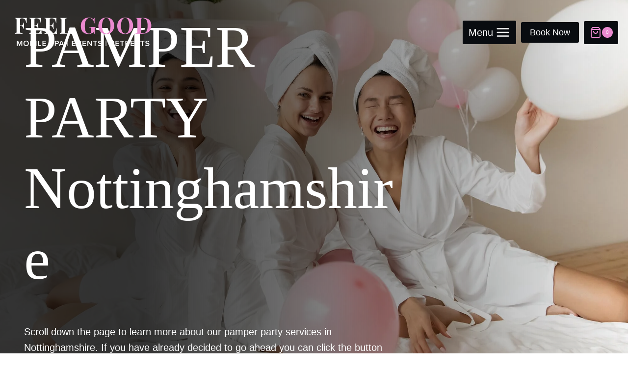

--- FILE ---
content_type: text/html; charset=UTF-8
request_url: https://feelgoodhq.co.uk/pamper-parties-nottinghamshire/
body_size: 81199
content:
<!doctype html><html lang="en-US" class="no-js" itemtype="https://schema.org/WebPage" itemscope><head><script data-no-optimize="1">var litespeed_docref=sessionStorage.getItem("litespeed_docref");litespeed_docref&&(Object.defineProperty(document,"referrer",{get:function(){return litespeed_docref}}),sessionStorage.removeItem("litespeed_docref"));</script> <meta charset="UTF-8"><meta name="viewport" content="width=device-width, initial-scale=1, minimum-scale=1"><meta name='robots' content='index, follow, max-image-preview:large, max-snippet:-1, max-video-preview:-1' /><title>Pamper Party in Nottinghamshire? Indulgent pampering experience</title><meta name="description" content="Looking for a pamper party in Nottinghamshire? We provide an indulgent pampering experience offering bespoke Mobile Beauty &amp; Massage." /><link rel="canonical" href="https://feelgoodhq.co.uk/pamper-parties-nottinghamshire/" /><meta property="og:locale" content="en_US" /><meta property="og:type" content="article" /><meta property="og:title" content="Pamper Party in Nottinghamshire? Indulgent pampering experience" /><meta property="og:description" content="Looking for a pamper party in Nottinghamshire? We provide an indulgent pampering experience offering bespoke Mobile Beauty &amp; Massage." /><meta property="og:url" content="https://feelgoodhq.co.uk/pamper-parties-nottinghamshire/" /><meta property="og:site_name" content="Feel Good Pamper" /><meta property="article:modified_time" content="2022-08-31T18:34:23+00:00" /><meta name="twitter:card" content="summary_large_image" /><meta name="twitter:label1" content="Est. reading time" /><meta name="twitter:data1" content="3 minutes" /> <script type="application/ld+json" class="yoast-schema-graph">{"@context":"https://schema.org","@graph":[{"@type":"WebPage","@id":"https://feelgoodhq.co.uk/pamper-parties-nottinghamshire/","url":"https://feelgoodhq.co.uk/pamper-parties-nottinghamshire/","name":"Pamper Party in Nottinghamshire? Indulgent pampering experience","isPartOf":{"@id":"https://feelgoodhq.co.uk/#website"},"datePublished":"2022-08-31T18:34:21+00:00","dateModified":"2022-08-31T18:34:23+00:00","description":"Looking for a pamper party in Nottinghamshire? We provide an indulgent pampering experience offering bespoke Mobile Beauty & Massage.","breadcrumb":{"@id":"https://feelgoodhq.co.uk/pamper-parties-nottinghamshire/#breadcrumb"},"inLanguage":"en-US","potentialAction":[{"@type":"ReadAction","target":["https://feelgoodhq.co.uk/pamper-parties-nottinghamshire/"]}]},{"@type":"BreadcrumbList","@id":"https://feelgoodhq.co.uk/pamper-parties-nottinghamshire/#breadcrumb","itemListElement":[{"@type":"ListItem","position":1,"name":"Home","item":"https://feelgoodhq.co.uk/"},{"@type":"ListItem","position":2,"name":"Pamper Parties Nottinghamshire"}]},{"@type":"WebSite","@id":"https://feelgoodhq.co.uk/#website","url":"https://feelgoodhq.co.uk/","name":"Feel Good Pamper","description":"Pamper Party and mobile beauty therapists","publisher":{"@id":"https://feelgoodhq.co.uk/#organization"},"potentialAction":[{"@type":"SearchAction","target":{"@type":"EntryPoint","urlTemplate":"https://feelgoodhq.co.uk/?s={search_term_string}"},"query-input":{"@type":"PropertyValueSpecification","valueRequired":true,"valueName":"search_term_string"}}],"inLanguage":"en-US"},{"@type":"Organization","@id":"https://feelgoodhq.co.uk/#organization","name":"Feel Good Pamper","url":"https://feelgoodhq.co.uk/","logo":{"@type":"ImageObject","inLanguage":"en-US","@id":"https://feelgoodhq.co.uk/#/schema/logo/image/","url":"https://feelgoodhq.co.uk/wp-content/uploads/2025/01/NEW-LOGO-TRANS.png","contentUrl":"https://feelgoodhq.co.uk/wp-content/uploads/2025/01/NEW-LOGO-TRANS.png","width":600,"height":185,"caption":"Feel Good Pamper"},"image":{"@id":"https://feelgoodhq.co.uk/#/schema/logo/image/"}}]}</script> <link rel="alternate" type="application/rss+xml" title="Feel Good Pamper &raquo; Feed" href="https://feelgoodhq.co.uk/feed/" /><link rel="alternate" type="application/rss+xml" title="Feel Good Pamper &raquo; Comments Feed" href="https://feelgoodhq.co.uk/comments/feed/" /> <script type="litespeed/javascript">document.documentElement.classList.remove('no-js')</script> <link rel="alternate" title="oEmbed (JSON)" type="application/json+oembed" href="https://feelgoodhq.co.uk/wp-json/oembed/1.0/embed?url=https%3A%2F%2Ffeelgoodhq.co.uk%2Fpamper-parties-nottinghamshire%2F" /><link rel="alternate" title="oEmbed (XML)" type="text/xml+oembed" href="https://feelgoodhq.co.uk/wp-json/oembed/1.0/embed?url=https%3A%2F%2Ffeelgoodhq.co.uk%2Fpamper-parties-nottinghamshire%2F&#038;format=xml" /><style id='wp-img-auto-sizes-contain-inline-css'>img:is([sizes=auto i],[sizes^="auto," i]){contain-intrinsic-size:3000px 1500px}
/*# sourceURL=wp-img-auto-sizes-contain-inline-css */</style><style id="litespeed-ucss">.wp-block-image img{box-sizing:border-box;height:auto;max-width:100%;vertical-align:bottom}ul{box-sizing:border-box;margin:0 0 1.5em 1.5em;padding:0;list-style:disc}.wp-block-spacer{clear:both}.entry-content{counter-reset:footnotes}:root{--wp-block-synced-color:#7a00df;--wp-block-synced-color--rgb:122,0,223;--wp-bound-block-color:var(--wp-block-synced-color);--wp-editor-canvas-background:#ddd;--wp-admin-theme-color:#007cba;--wp-admin-theme-color--rgb:0,124,186;--wp-admin-theme-color-darker-10:#006ba1;--wp-admin-theme-color-darker-10--rgb:0,107,160.5;--wp-admin-theme-color-darker-20:#005a87;--wp-admin-theme-color-darker-20--rgb:0,90,135;--wp-admin-border-width-focus:2px}@media (min-resolution:192dpi){:root{--wp-admin-border-width-focus:1.5px}}:root{--wp--preset--font-size--normal:16px;--wp--preset--font-size--huge:42px}.has-text-align-center{text-align:center}.has-text-align-left{text-align:left}.screen-reader-text:focus{font-size:1em}html :where(img[class*=wp-image-]){height:auto;max-width:100%}:where(figure){margin:0 0 1em}.rplg{box-sizing:border-box!important;font-size:16px!important}.rplg *,.rplg :after,.rplg :before{box-sizing:inherit!important}.rplg a,.rplg button,.rplg div,.rplg span{margin:0;padding:0;border:0!important;font:inherit!important;vertical-align:baseline!important}.rplg a{box-shadow:none!important}.rplg img{max-width:100%!important;height:auto!important}.rplg .rplg-trim{white-space:nowrap!important;overflow:hidden!important;text-overflow:ellipsis!important}.rplg .rplg-stars{display:inline-block!important}.rplg .rplg-row{-webkit-box-align:center!important;-webkit-align-items:center!important;-ms-flex-align:center!important;align-items:center!important;display:-webkit-box!important;display:-webkit-flex!important;display:-ms-flexbox!important;display:flex!important}.rplg .rplg-row.rplg-row-start{-webkit-box-align:start!important;-webkit-align-items:start!important;-ms-flex-align:start!important;align-items:start!important}.rplg-row .rplg-row-left{position:relative!important;-webkit-flex-basis:auto!important;-ms-flex-preferred-size:auto!important;flex-basis:auto!important;-webkit-flex-shrink:0!important;-ms-flex-negative:0!important;flex-shrink:0!important}.rplg-row .rplg-row-right{-webkit-box-flex:1!important;-webkit-flex-grow:1!important;-ms-flex-positive:1!important;flex-grow:1!important;overflow:hidden!important;text-align:left!important;line-height:24px!important}.rplg-links a,.rplg-links a:focus{display:inline-block;font-size:14px!important;margin:0 10px 0 0!important;box-shadow:none!important;text-decoration:none!important}.rplg .grw-slider .rplg-box-content::-webkit-scrollbar-thumb:window-inactive,.rplg-box .rplg-box-content::-webkit-scrollbar-thumb:window-inactive{background:#ccc!important}.rplg .rplg-review-avatar{display:block!important;width:56px!important;height:56px!important;font-style:italic!important;padding:0!important;margin:0 10px 0 0!important;border-radius:50%!important;vertical-align:middle!important;box-shadow:0 0 2px rgb(0 0 0/.12),0 2px 4px rgb(0 0 0/.24)!important}.rplg .rplg-review-name{display:block!important;font-size:100%!important;font-weight:700!important;color:#427fed!important;text-decoration:none!important;box-shadow:none!important}.rplg .rplg-review-text{color:#777!important;line-height:24px!important;font-size:14px!important}.rplg .rplg-review-time{display:block!important;color:#999!important;font-size:13px!important;text-shadow:1px 1px 0#fff!important}.rplg .rplg-review-badge{top:12px!important;right:12px!important;position:absolute!important;background-color:inherit!important}.rplg .rplg-biz-name{color:#333!important;font-size:15px!important;font-weight:600!important}.rplg .rplg-biz-name a{text-decoration:none!important}.rplg .rplg-biz-rating.rplg-trim{overflow:visible!important}.rplg .rplg-biz-rating .rplg-biz-score{display:inline-block!important;color:#0caa41!important;font-size:18px!important;font-weight:600!important;margin:0 8px 0 0!important;vertical-align:middle!important}.rplg .rplg-biz-rating.rplg-biz-google .rplg-biz-score{color:#e7711b!important}.rplg .rplg-biz-rating.rplg-biz-facebook .rplg-biz-score{color:#3c5b9b!important}.rplg .rplg-biz-based{display:block!important;color:#777!important;font-size:14px!important;text-align:left!important;text-shadow:1px 1px 0#fff!important}.rplg .rplg-biz-based .rplg-biz-based-text{vertical-align:middle!important}.rplg .rplg-badge_left-fixed{position:fixed!important;left:30px!important;bottom:30px!important;max-width:none!important;z-index:2147482999!important}@media (max-width:480px){.rplg-badge-cnt.rplg-badge_left-fixed.rplg-badge-hide{display:none!important}}.rplg .rplg-badge2{display:inline-block;position:relative!important;text-align:left!important;border-radius:2px!important;margin:10px 10px 0 0!important;font-family:Helvetica Neue,Helvetica,Arial,sans-serif!important;box-shadow:0 2px 5px 0 rgb(0 0 0/.26)!important}.rplg-badge_left-fixed .rplg-badge2{display:none;margin:10px 10px 0 0!important}.rplg-badge2 .rplg-badge2-border{width:100%!important;height:6px!important;background:#4fce6a!important;border-radius:2px 2px 0 0!important}.rplg-badge2 .rplg-badge2-btn{display:flex!important;align-items:center!important;position:relative!important;padding:10px!important;z-index:999!important;color:#333!important;background:#fff!important;border-radius:0 0 2px 2px!important;transition:all .2s ease-in-out!important}.rplg-badge2 .rplg-badge2-btn.rplg-badge2-clickable{cursor:pointer!important}.rplg-badge2 .rplg-badge2-btn.rplg-badge2-clickable:hover{background:#f3f3f5!important}.rplg-badge2 .rplg-badge2-close{display:none;position:absolute!important;top:-12px!important;right:-18px!important;width:16px!important;height:16px!important;line-height:16px!important;text-align:center!important;cursor:pointer!important;text-decoration:none!important;color:#555!important;font-size:18px!important;font-family:Arial,sans-serif!important;border-radius:50%!important;background-color:rgb(255 255 255/.5)!important}.rplg-badge-cnt:hover .rplg-badge2-close,.site-branding a.brand img{display:block}.rplg-badge2 .rplg-badge2-close:hover{color:#333!important;background-color:rgb(255 255 255/.7)!important}.rplg-badge2 .rplg-badge2-score{display:inline-block;font-size:14px!important;line-height:20px!important;margin:0 0 0 8px!important;vertical-align:middle!important}.rplg .rplg-badge2 .rplg-biz-rating>div{font-size:20px!important;font-weight:400!important}.rplg .rplg-form{position:fixed!important;bottom:0!important;right:0!important;height:100%!important;width:368px!important;z-index:2147483000!important}.rplg .rplg-form.rplg-form-left{left:0!important}@media (max-width:460px){.rplg .rplg-form{width:100%!important}}.rplg-form .rplg-form-head{position:absolute!important;top:0!important;right:0!important;width:100%!important;height:80px!important;background:#fff!important;padding:10px 16px!important;overflow:hidden!important;box-shadow:0 1px 2px 0 rgb(0 0 0/.12)!important;z-index:2147483002!important;box-sizing:border-box!important}.rplg-form .rplg-form-head-inner{z-index:2147483000!important;position:absolute!important;left:20px!important;top:15px!important;width:100%!important;height:100%!important;padding:0 40px 0 0!important;pointer-events:none!important}.rplg-form .rplg-form-close{padding:0!important;cursor:pointer!important;outline:0!important;border:0!important;background:0 0!important;min-height:0!important;width:auto!important;float:right!important;font-size:32px!important;font-weight:500!important;line-height:.6!important;color:#999!important;-webkit-appearance:none!important}.rplg-form .rplg-form-close:hover{color:#555!important}.rplg-form .rplg-form-body,.rplg-form .rplg-form-content{position:absolute!important;right:0!important;width:100%!important}.rplg-form .rplg-form-body{top:0!important;bottom:0!important;background:rgb(250 250 251/.98)!important;border-left:1px solid #dadee2!important;box-shadow:0 0 4px 1px rgb(0 0 0/.08)!important;z-index:2147483000!important}.rplg-form .rplg-form-content{overflow-y:auto!important;z-index:2147483001!important;-webkit-transform:translateZ(0)!important;top:80px!important;bottom:48px!important}.rplg-form .rplg-form-content-inner{position:relative!important;min-height:100%!important;margin:0 auto!important;padding:15px 0 15px 20px!important}.rplg-form .rplg-links{text-align:center!important}.rplg-form .rplg-links a{padding:2px 8px!important;background-color:#eee!important;border:1px solid #dedede!important;text-shadow:1px 1px 0#f5f5f5!important;transition:all .2s ease-in-out!important}.rplg-form .rplg-links a:hover{background-color:#dfdfdf!important}.rplg-form .rplg-form-footer{position:absolute!important;bottom:0!important;right:0!important;width:100%!important;height:48px!important;text-align:center!important;z-index:2147483002!important;background:#fff!important;box-shadow:0-1px 2px 0 rgb(0 0 0/.06)!important;-moz-text-align-last:center!important;text-align-last:center!important}.rplg-form .rplg-form-footer img{padding:16px!important}.rplg-form .rplg-powered{color:#999!important;margin:12px 0 0!important;font-size:14px!important}.rplg-form .rplg-facebook-powered span{color:#4080ff!important;font-weight:700!important;font-size:15px!important}.rplg-form .rplg-review-avatar{width:50px!important;height:50px!important;box-shadow:none!important}.rplg-form .rplg-review-name{font-size:14px!important}.rplg-form .rplg-form-review{margin-bottom:15px!important}.rplg .grw-slider{display:block!important;width:100%!important;padding-bottom:20px!important;text-align:left!important;direction:ltr!important;box-sizing:border-box!important}.rplg .grw-slider .grw-row{display:-ms-flexbox!important;display:flex!important;flex-wrap:nowrap!important;align-items:center!important;-ms-flex-wrap:nowrap!important;-ms-flex-align:center!important}.rplg .grw-row-m .grw-slider-header{-ms-flex:0 0 25%!important;flex:0 0 25%!important;max-width:25%!important}.rplg .grw-row-m .grw-slider-header+.grw-slider-content{-ms-flex:0 0 75%!important;flex:0 0 75%!important;max-width:75%!important}.rplg .grw-row-m .grw-slider-review{-ms-flex:0 0 33.333333%!important;flex:0 0 33.333333%!important;max-width:33.333333%!important}.rplg .grw-slider .grw-slider-content{position:relative!important;min-width:0!important}.rplg .grw-slider .grw-slider-content-inner{position:relative!important}.rplg .grw-slider .grw-slider-header-inner,.rplg .grw-slider .grw-slider-review-inner{position:relative!important;margin:0 10px!important;padding:15px!important;width:100%!important}.rplg .grw-slider:not(.wp-dark) .grw-slider-review-inner.grw-slider-review-border{background:#fafafa!important;border-radius:4px!important;box-shadow:0 0 2px rgb(0 0 0/.12),0 2px 4px rgb(0 0 0/.24)!important}.rplg .grw-slider .grw-slider-reviews{display:flex!important;display:-ms-flexbox!important;overflow:hidden!important;overflow-x:scroll!important;margin:0 20px!important;padding:10px 0 15px!important;flex-wrap:nowrap!important;-ms-flex-wrap:nowrap!important;scroll-snap-type:x mandatory!important;scroll-behavior:smooth!important;-webkit-overflow-scrolling:touch!important}.rplg .grw-slider .grw-slider-reviews::-webkit-scrollbar{display:none!important}.rplg .grw-slider .grw-slider-review{display:flex!important;position:relative!important;justify-content:center!important;align-items:center!important;flex-shrink:0!important;scroll-snap-align:start!important;transform-origin:center center!important;transform:scale(1)!important;transition:transform .5s!important}.rplg .grw-slider .grw-slider-controls{position:absolute!important;top:50%!important;width:100%!important}.rplg .grw-slider .grw-slider-btns{position:absolute!important;color:#ccc!important;height:28px!important;width:28px!important;font-size:45px!important;line-height:22px!important;text-align:center!important;cursor:pointer!important;border-radius:50%!important;user-select:none!important;transition:all .2s ease-in-out!important}.rplg .grw-slider .grw-slider-btns:hover{color:#999!important}.rplg .grw-slider .grw-slider-btns.grw-slider-prev{left:0!important;margin-left:-3px!important}.rplg .grw-slider .grw-slider-btns.grw-slider-next{right:0!important;margin-right:-3px!important}.rplg .grw-slider .rplg-box-content{height:100px!important;overflow-y:auto!important;padding-right:10px!important}.rplg .grw-slider .rplg-box-content::-webkit-scrollbar{width:4px!important}.rplg .grw-slider .rplg-box-content::-webkit-scrollbar-track{-webkit-box-shadow:inset 0 0 6px rgb(0 0 0/.3)!important;-webkit-border-radius:4px!important;border-radius:4px!important}.rplg .grw-slider .rplg-box-content::-webkit-scrollbar-thumb{-webkit-border-radius:10px!important;border-radius:10px!important;background:#ccc!important;-webkit-box-shadow:inset 0 0 6px rgb(0 0 0/.5)!important}.rplg .grw-slider .wp-google-wr{margin:15px auto 0-15px!important}.rplg .grw-slider .wp-google-wr a{color:#fff!important;padding:6px 15px 10px!important;border-radius:27px!important;background:#427fed!important;white-space:nowrap!important;text-shadow:1px 1px 0#888!important;box-shadow:0 0 2px rgb(0 0 0/.12),0 2px 4px rgb(0 0 0/.24)!important;user-select:none!important;transition:all .2s ease-in-out!important;text-decoration:none}.rplg .grw-slider .wp-google-wr a:hover{background:#1f67e7!important}.rplg .grw-slider-header .rplg-review-badge{top:auto!important;bottom:-10px!important;right:10px!important}.rplg .grw-slider-header .rplg-row-right{overflow:visible!important}html{line-height:1.15;-webkit-text-size-adjust:100%;box-sizing:border-box}body,button{margin:0}img,main{display:block}main{min-width:0}h1{font-size:2em}a{background-color:transparent;color:var(--global-palette-highlight);text-underline-offset:.1em;transition:all .1s linear}img{border-style:none;height:auto;max-width:100%}button{font-size:100%;overflow:visible;text-transform:none}[type=button],button{-webkit-appearance:button}::-webkit-file-upload-button{-webkit-appearance:button;font:inherit}:root{--global-gray-400:#CBD5E0;--global-gray-500:#A0AEC0;--global-xs-spacing:1em;--global-sm-spacing:1.5rem;--global-md-spacing:2rem;--global-lg-spacing:2.5em;--global-xl-spacing:3.5em;--global-xxl-spacing:5rem;--global-edge-spacing:1.5rem;--global-boxed-spacing:2rem;--global-font-size-small:clamp(0.8rem, 0.73rem + 0.217vw, 0.9rem);--global-font-size-medium:clamp(1.1rem, 0.995rem + 0.326vw, 1.25rem);--global-font-size-large:clamp(1.75rem, 1.576rem + 0.543vw, 2rem);--global-font-size-larger:clamp(2rem, 1.6rem + 1vw, 2.5rem);--global-font-size-xxlarge:clamp(2.25rem, 1.728rem + 1.63vw, 3rem)}h1,h2,h3{padding:0;margin:0}h2 a{color:inherit;text-decoration:none}*,::after,::before{box-sizing:inherit}li>ul{margin-bottom:0;margin-left:1.5em}figure{margin:.5em 0}a:active,a:focus,a:hover{color:var(--global-palette-highlight-alt);text-underline-offset:.25em}a:active,a:hover{outline:0}.inner-link-style-normal a:not(.button){text-decoration:underline}.link-style-no-underline .entry-content a,.link-style-no-underline .entry-content a:hover,.link-style-no-underline .entry-content p>a,.link-style-no-underline .entry-content p>a:hover{text-decoration:none}.screen-reader-text:focus{box-shadow:0 0 2px 2px rgba(0,0,0,.6)}::-webkit-input-placeholder{color:var(--global-palette6)}::-moz-placeholder{color:var(--global-palette6);opacity:1}:-ms-input-placeholder{color:var(--global-palette6)}:-moz-placeholder{color:var(--global-palette6)}::placeholder{color:var(--global-palette6)}.button,button{border-radius:3px;padding:.4em 1em;border:0;font-size:1.125rem;line-height:1.6;display:inline-block;font-family:inherit;cursor:pointer;text-decoration:none;transition:all .2s ease;box-shadow:0 0 0-7px transparent}.button,.button:visited,button,button:visited{background:var(--global-palette-btn-bg);color:var(--global-palette-btn)}.button:active,.button:focus,.button:hover,button:active,button:focus,button:hover{color:var(--global-palette-btn-hover);background:var(--global-palette-btn-bg-hover);box-shadow:0 15px 25px -7px rgba(0,0,0,.1)}.button:disabled,button:disabled{cursor:not-allowed;opacity:.5}.button.kb-btn-global-outline{border:2px solid currentColor}.button.kb-btn-global-outline:active,.button.kb-btn-global-outline:focus,.button.kb-btn-global-outline:hover{border:2px solid currentColor;box-shadow:0 0 0-7px transparent}.button.kb-btn-global-outline:not(.has-background){background:0 0}.button.kb-btn-global-outline:not(.has-background):active,.button.kb-btn-global-outline:not(.has-background):focus,.button.kb-btn-global-outline:not(.has-background):hover{background:0 0}.kb-btn-global-outline:not(.has-text-color),.kb-btn-global-outline:not(.has-text-color):visited{color:var(--global-palette-btn-out, var(--global-palette-btn-bg))}.kb-btn-global-outline:not(.has-text-color):active,.kb-btn-global-outline:not(.has-text-color):focus,.kb-btn-global-outline:not(.has-text-color):hover{color:var(--global-palette-btn-out-hover, var(--global-palette-btn-bg-hover))}.kadence-svg-iconset{display:inline-flex;align-self:center}.kadence-svg-iconset svg{height:1em;width:1em}:root .has-theme-palette-2-color{color:var(--global-palette2)}:root .has-theme-palette-3-color{color:var(--global-palette3)}:root .has-theme-palette-7-background-color,:root .has-theme-palette7-background-color{background-color:var(--global-palette7)}:root .has-theme-palette-8-color{color:var(--global-palette8)}:root .has-theme-palette9-background-color{background-color:var(--global-palette9)}:root .has-theme-palette-9-color{color:var(--global-palette9)}.kt-clear{*zoom:1}.kt-clear::after,.kt-clear::before{content:" ";display:table}.kt-clear::after{clear:both}.content-area{margin:var(--global-xxl-spacing)0}.entry-content{word-break:break-word}.content-width-fullwidth .content-container.site-container{max-width:none;padding:0}.content-width-fullwidth .content-area{margin-top:0;margin-bottom:0}.site-container{margin:0 auto;padding:0 var(--global-content-edge-padding)}.kt-row-layout-inner.kt-row-has-bg>.kb-theme-content-width,.kt-row-layout-inner>.kb-theme-content-width{padding-left:var(--global-content-edge-padding);padding-right:var(--global-content-edge-padding)}.content-bg{background:#fff}.content-style-unboxed .entry:not(.loop-entry)>.entry-content-wrap{padding:0}.content-style-unboxed .content-bg:not(.loop-entry){background:0 0}.content-style-unboxed .entry:not(.loop-entry){box-shadow:none;border-radius:0}#kt-scroll-up,#kt-scroll-up-reader{position:fixed;opacity:0;z-index:1000;display:flex;cursor:pointer}#kt-scroll-up{transform:translateY(40px);transition:all .2s ease}#kt-scroll-up *,#kt-scroll-up-reader *{pointer-events:none}.scroll-up-style-filled{background:var(--global-palette4)}.scroll-up-style-filled,.scroll-up-style-filled:hover{color:var(--global-palette9)}#kt-scroll-up-reader{transform:translateY(0);transition:all 0s ease}#kt-scroll-up-reader:not(:focus){clip:rect(1px,1px,1px,1px);height:1px;width:1px;overflow:hidden;word-wrap:normal!important}#kt-scroll-up-reader:focus{transform:translateY(0);opacity:1;box-shadow:none;z-index:1001}@media screen and (max-width:719px){.vs-sm-false{display:none!important}}#wrapper{overflow:hidden;overflow:clip}body.footer-on-bottom #wrapper{min-height:100vh;display:flex;flex-direction:column}body.footer-on-bottom #inner-wrap{flex:1 0 auto}.site-branding{max-height:inherit}.site-branding a.brand{display:flex;gap:1em;flex-direction:row;align-items:center;text-decoration:none;color:inherit;max-height:inherit}.menu-toggle-open{display:flex;background:0 0;align-items:center;box-shadow:none}.menu-toggle-open .menu-toggle-icon{display:flex}.menu-toggle-open:focus,.menu-toggle-open:hover{border-color:currentColor;background:0 0;box-shadow:none}.menu-toggle-open.menu-toggle-style-default{border:0}.popup-drawer .drawer-header .drawer-toggle:hover,.wp-site-blocks .menu-toggle-open{box-shadow:none}.mobile-navigation{width:100%}.mobile-navigation a{display:block;width:100%;text-decoration:none;padding:.6em .5em}.mobile-navigation ul{display:block;list-style:none;margin:0;padding:0}.drawer-nav-drop-wrap{display:flex;position:relative}.drawer-nav-drop-wrap a{color:inherit}.drawer-nav-drop-wrap .drawer-sub-toggle,.popup-drawer .drawer-header .drawer-toggle{background:0 0;color:inherit;padding:.5em .7em;display:flex;border:0;border-radius:0;box-shadow:none;line-height:normal}.mobile-navigation ul ul{padding-left:1em;transition:all .2s ease-in-out}#main-header,.mobile-navigation ul.has-collapse-sub-nav ul.sub-menu{display:none}.popup-drawer{position:fixed;display:none;top:0;bottom:0;left:-99999rem;right:99999rem;transition:opacity .25s ease-in,left 0s .25s,right 0s .25s;z-index:100000}.popup-drawer .drawer-overlay{background-color:rgba(0,0,0,.4);position:fixed;top:0;right:0;bottom:0;left:0;opacity:0;transition:opacity .2s ease-in-out}.popup-drawer .drawer-inner{width:100%;transform:translateX(100%);max-width:90%;right:0;top:0;overflow:auto;background:#090c10;color:#fff;bottom:0;opacity:0;position:fixed;box-shadow:0 0 2rem 0 rgba(0,0,0,.1);display:flex;flex-direction:column;transition:transform .3s cubic-bezier(.77,.2,.05,1),opacity .25s cubic-bezier(.77,.2,.05,1)}.popup-drawer .drawer-header{padding:0 1.5em;display:flex;justify-content:flex-end;min-height:calc(1.2em + 24px)}.popup-drawer .drawer-header .drawer-toggle{line-height:1;padding:.6em .15em;width:1em;position:relative;height:1em;box-sizing:content-box;font-size:24px}.popup-drawer .drawer-content{padding:0 1.5em 1.5em}.drawer-toggle .toggle-close-bar{width:.75em;height:.08em;background:currentColor;transform-origin:center center;position:absolute;margin-top:-.04em;opacity:0;border-radius:.08em;left:50%;margin-left:-.375em;top:50%;transform:rotate(45deg) translateX(-50%);transition:transform .3s cubic-bezier(.77,.2,.05,1),opacity .3s cubic-bezier(.77,.2,.05,1);transition-delay:.2s}.drawer-toggle .toggle-close-bar:last-child{transform:rotate(-45deg) translateX(50%)}@media screen and (max-width:1024px){.popup-drawer-layout-sidepanel.popup-mobile-drawer-side-right .drawer-inner{transform:translateX(100%);right:0;left:auto}}#masthead{position:relative;z-index:11}@media screen and (min-width:1025px){#main-header{display:block}#mobile-header{display:none}}.site-header-row{display:grid;grid-template-columns:auto auto}.site-header-item,.site-header-section{display:flex;max-height:inherit}.site-header-item{align-items:center;margin-right:10px}.site-header-section>.site-header-item:last-child{margin-right:0}.drawer-content .site-header-item{margin-right:0;margin-bottom:10px}.drawer-content .site-header-item:last-child,.widget-area .widget:last-child{margin-bottom:0}.site-header-section-right{justify-content:flex-end}.element-social-inner-wrap{display:flex;flex-wrap:wrap;align-items:center;gap:.3em}a.social-button{width:2em;text-decoration:none;height:2em;display:inline-flex;justify-content:center;align-items:center;margin:0;color:var(--global-palette4);background:var(--global-palette7);border-radius:3px;transition:all .2s ease-in-out}a.social-button:hover{color:var(--global-palette-btn);background:var(--global-palette-btn-bg)}.kadence-sticky-header{position:relative;z-index:1}#mobile-drawer{z-index:99999}.wp-block-image{margin-bottom:0}.widget{margin-top:0;margin-bottom:1.5em}.widget-area ul{padding-left:.5em}.widget-area a:where(:not(.button):not(.wp-block-button__link):not(.wp-element-button)){color:var(--global-palette3);text-decoration:none}.widget-area a:where(:not(.button):not(.wp-block-button__link):not(.wp-element-button)):hover{color:var(--global-palette-highlight);text-decoration:underline}.widget-area .widget{margin-left:0;margin-right:0}.widget li:not(.kb-table-of-content-list li){line-height:1.8}.widget_nav_menu ul{margin:0;padding:0;list-style-type:none}.widget_nav_menu .sub-menu{padding-top:0;padding-bottom:.5em}.widget_nav_menu a{display:block;padding:.1em 0;text-decoration:none}.widget_nav_menu a:focus,.widget_nav_menu a:hover{text-decoration:none}.widget_nav_menu li{padding:0}.widget_nav_menu li ul{margin-left:1em}.entry{box-shadow:0 15px 25px -10px rgba(0,0,0,.05);border-radius:.25rem}.content-wrap{position:relative}.site-main{min-width:0}.single-content{margin:var(--global-md-spacing)0 0}.single-content .wp-block-kadence-advancedbtn,.single-content p{margin-top:0;margin-bottom:var(--global-md-spacing)}.single-content h1,.single-content h2,.single-content h3{margin:1.5em 0 .5em}.single-content h1:first-child,.single-content h2:first-child{margin-top:0}.single-content h1+*,.single-content h2+*,.single-content h3+*{margin-top:0}.single-content ul{margin:0 0 var(--global-md-spacing);padding-left:2em}.footer-html p:last-child,.single-content .wp-block-kadence-advancedbtn:last-child,.single-content h2:last-child,.single-content p:last-child,.single-content ul:last-child{margin-bottom:0}.entry-content:after{display:table;clear:both;content:""}.content-title-style-hide .entry-content{margin:0}.alignfull,.entry-content .alignfull{margin-left:calc(50% - var(--global-vw, 100vw)/2);margin-right:calc(50% - var(--global-vw, 100vw)/2);max-width:100vw;width:var(--global-vw, 100vw);padding-left:0;padding-right:0;clear:both}.woocommerce ul.products:not(.woo-archive-btn-button) li:where(:not(.woo-archive-btn-button)) .button:not(.kb-button){background:0 0;padding:.5em 0;text-transform:uppercase;font-weight:700;letter-spacing:.05em;color:inherit;font-size:80%;border:0;box-shadow:none;transition:color .2s ease;display:inline}@font-face{font-display:swap;font-family:"star";font-display:block;src:url(/wp-content/themes/kadence/assets/fonts/star.woff2?gmcsp2)format("woff2"),url(/wp-content/themes/kadence/assets/fonts/star.ttf?gmcsp2)format("truetype"),url(/wp-content/themes/kadence/assets/fonts/star.woff?gmcsp2)format("woff"),url(/wp-content/themes/kadence/assets/fonts/star.svg?gmcsp2#star)format("svg");font-weight:400;font-style:normal}.kadence-header-cart .header-cart-button{text-decoration:none;display:flex;align-items:center;padding:0;border:0;font-size:1rem}.kadence-header-cart .header-cart-button,.kadence-header-cart .header-cart-button:hover{background:0 0;color:inherit;box-shadow:none}.header-cart-button .kadence-svg-iconset{font-size:1.2em}.header-cart-wrap .header-cart-empty-check{display:none}.header-cart-button .header-cart-total{font-size:.65em;height:2.1em;line-height:1;background:var(--global-palette7);border-radius:50%;display:flex;width:2.1em;justify-content:center;align-items:center;text-align:center;color:var(--global-palette4);margin-left:.1em;transition:all .2s ease}#cart-drawer.popup-drawer .drawer-inner{max-width:400px;background:var(--global-palette9);color:var(--global-palette4)}#cart-drawer h2.side-cart-header{font-size:1em}#cart-drawer.popup-drawer .drawer-header{justify-content:space-between;align-items:center}#cart-drawer.popup-drawer .drawer-content{padding-top:1em}.site-footer-row{display:grid;grid-template-columns:repeat(2,minmax(0,1fr))}.site-footer-row.site-footer-row-columns-1{display:flex;justify-content:center}.site-footer-row.site-footer-row-columns-1 .site-footer-section{flex:1;text-align:center;min-width:0}@media screen and (min-width:720px) and (max-width:1024px){.site-footer-row-container-inner .site-footer-row.site-footer-row-tablet-column-layout-default{grid-template-columns:minmax(0,1fr)}}@media screen and (max-width:719px){.site-footer-row-container-inner .site-footer-row.site-footer-row-mobile-column-layout-row{grid-template-columns:minmax(0,1fr)}}.site-footer-section{display:flex;max-height:inherit}.footer-widget-area{flex:1;min-width:0;display:flex}.ft-ro-dir-row .footer-section-inner-items-2 .footer-widget-area{flex:unset;margin-left:30px}.ft-ro-dir-row .footer-section-inner-items-2 .footer-widget-area:first-child{margin-left:0}.footer-widget-area>*{flex:1;min-width:0}.footer-widget-area.content-valign-middle{align-items:center}.footer-widget-area.content-align-center{text-align:center}.footer-widget-area.content-align-center .footer-social-inner-wrap{justify-content:center}.site-footer-wrap .social-button{color:var(--global-palette4);background:var(--global-palette7)}.site-footer-wrap .social-button:hover{text-decoration:none;color:var(--global-palette-btn);background:var(--global-palette-btn-bg)}.site-footer-section{position:relative}.footer-html{margin:1em 0}.footer-html p:first-child{margin-top:0}.kb-row-layout-wrap,.kt-row-layout-inner{position:relative;border:0 solid #fff0}.kb-row-layout-wrap:before,.kt-row-layout-inner:before{clear:both;display:table;content:""}.kt-row-column-wrap{display:grid;grid-template-columns:minmax(0,1fr);gap:var(--global-row-gutter-md,2rem) var(--global-row-gutter-md,2rem);grid-auto-rows:minmax(min-content,max-content);z-index:1;position:relative}.wp-block-kadence-rowlayout .kt-row-column-wrap.kb-theme-content-width{margin-left:auto;margin-right:auto}.alignfull>.kt-row-column-wrap,.alignfull>.kt-row-layout-inner>.kt-row-column-wrap,.kt-row-has-bg>.kt-row-column-wrap{padding-left:var(--global-content-edge-padding,15px);padding-right:var(--global-content-edge-padding,15px)}.kt-inner-column-height-full:not(.kt-row-layout-row){grid-auto-rows:minmax(0,1fr)}.kt-inner-column-height-full:not(.kt-row-layout-row)>.wp-block-kadence-column{align-self:stretch}.kt-inner-column-height-full:not(.kt-row-layout-row)>.wp-block-kadence-column>.kt-inside-inner-col{height:100%}@media screen and (max-width:767px){.kt-inner-column-height-full.kt-mobile-layout-row.kt-mobile-layout-row{grid-auto-rows:minmax(min-content,max-content)}.kt-inner-column-height-full.kt-mobile-layout-row>.wp-block-kadence-column>.kt-inside-inner-col{height:auto}}.kt-row-layout-overlay{top:0;left:0;position:absolute;opacity:.3;height:100%;width:100%;z-index:0;filter:opacity(100%)}.entry-content .wp-block-kadence-rowlayout.alignfull{text-align:inherit;margin-bottom:0}.wp-block-kadence-column{display:flex;flex-direction:column;z-index:1;min-width:0;min-height:0}.kt-inside-inner-col{flex-direction:column;border:0 solid #fff0;position:relative;transition:all .3s ease}.kb-button,.kb-buttons-wrap{align-items:center;justify-content:center}.kb-buttons-wrap{display:flex;flex-wrap:wrap;gap:var(--global-kb-gap-xs,.5rem)}.kb-button{z-index:1;position:relative;overflow:hidden;display:inline-flex;text-align:center}.wp-block-kadence-advancedbtn .kb-button:not(.specificity):not(.extra-specificity){text-decoration:none}.kb-button:not(.kb-btn-global-inherit){border:0 solid #fff0;padding:.4em 1em;cursor:pointer;font-size:1.125rem;border-radius:3px;transition:all .3s ease-in-out;box-shadow:none}.kb-button:not(.kb-btn-global-inherit):hover{box-shadow:none}.kb-button.kb-btn-global-outline{border:2px solid var(--global-palette-btn-bg,#3633e1);background:#fff0;color:var(--global-palette-btn-bg,#3633e1);padding:calc(.4em - 2px) calc(1em - 2px)}.kb-button.kb-btn-global-outline:hover{border-color:var(--global-palette-btn-bg-hover,#2f2ffc);background:#fff0;color:var(--global-palette-btn-bg-hover,#2f2ffc)}.kb-button.kb-btn-global-outline:focus{border-color:var(--global-palette-btn-bg-hover,#2f2ffc);background:#fff0;color:var(--global-palette-btn-bg-hover,#2f2ffc)}.kb-button::before{position:absolute;content:"";top:0;right:0;bottom:0;left:0;z-index:-1;opacity:0;background:#fff0}.kb-button:focus::before,.kb-button:hover::before{opacity:1}.wp-block-kadence-advancedbtn .kb-button.kt-btn-size-large{font-size:1.35rem}.kb-button.kb-btn-global-outline.kt-btn-size-large{border-width:3px;padding:calc(.4em - 3px) calc(1em - 3px)}.kt-btn-wrap .kt-button:where(:not(.kb-button)){text-decoration:none;position:relative;z-index:1;overflow:hidden}.kt-btn-wrap .kt-button:not(.kb-btn-global-inherit):where(:not(.kb-button)){padding:8px 16px;cursor:pointer;font-size:18px;display:flex;line-height:1.6;text-decoration:none;text-align:center;align-items:center;justify-content:center;transition:all .3s ease-in-out;border-width:2px;border-radius:3px;border-color:#555;background:0 0;color:#555;box-shadow:none;border-style:solid}.kt-btn-wrap .kt-button:where(:not(.kb-button)):not(.kb-btn-global-inherit):focus,.kt-btn-wrap .kt-button:where(:not(.kb-button)):not(.kb-btn-global-inherit):hover{border-color:#444;color:#fff;box-shadow:none}.wp-block-kadence-advancedbtn .kt-btn-wrap a.kt-button:where(:not(.kb-button)):not(.link){text-decoration:none}.kt-btn-wrap .kt-button:where(:not(.kb-button))::before{position:absolute;content:"";top:0;right:0;bottom:0;left:0;z-index:-1;opacity:0;transition:all .3s ease-in-out;display:block;filter:none}.kt-button:where(:not(.kb-button)):not(.kb-btn-global-inherit)::before{background:#444}.kt-btn-wrap .kt-button:where(:not(.kb-button)):focus::before,.kt-btn-wrap .kt-button:where(:not(.kb-button)):hover::before{opacity:1}.kt-btn-wrap{display:inline-flex}.kt-btn-align-left{text-align:left}.wp-block-kadence-advancedbtn .kt-btn-wrap:last-child{margin-right:0}.wp-block-kadence-advancedbtn .kt-btn-wrap{margin-right:5px;vertical-align:middle}@media (max-width:767px){.kt-btn-wrap{margin-bottom:5px}}.woocommerce-notices-wrapper{position:fixed;z-index:100009;left:2rem;bottom:2rem;font-size:1rem;max-width:600px;--kwsb-background:#1f1f1f;--kwsb-color:#fff}.screen-reader-text{clip:rect(1px,1px,1px,1px);word-wrap:normal!important;border:0;clip-path:inset(50%);height:1px;margin:-1px;overflow:hidden;overflow-wrap:normal!important;padding:0;position:absolute!important;width:1px}.screen-reader-text:focus{clip:auto!important;background-color:#fff;border-radius:3px;box-shadow:0 0 2px 2px rgb(0 0 0/.6);clip-path:none;color:#2b2d2f;display:block;font-size:.875rem;font-weight:700;height:auto;left:5px;line-height:normal;padding:15px 23px 14px;text-decoration:none;top:5px;width:auto;z-index:100000}@font-face{font-display:swap;font-family:qlwapp-whatsapp;src:url([data-uri])format("woff");font-weight:400;font-style:normal}.qlwapp{font-weight:400;font-size:12px;font-family:Inter,sans-serif}:root{--qlwapp-padding-xs:8px;--qlwapp-padding-sm:16px;--qlwapp-padding-md:24px;--qlwapp-padding-lg:32px;--qlwapp-padding-xl:40px}</style><link rel="preload" as="image" href="https://feelgoodhq.co.uk/wp-content/uploads/2025/01/NEW-LOGO-TRANS.png.webp"><link rel="preload" as="image" href="https://feelgoodhq.co.uk/wp-content/uploads/2025/01/NEW-LOGO-TRANS.png.webp"><style id='wp-block-heading-inline-css'>h1:where(.wp-block-heading).has-background,h2:where(.wp-block-heading).has-background,h3:where(.wp-block-heading).has-background,h4:where(.wp-block-heading).has-background,h5:where(.wp-block-heading).has-background,h6:where(.wp-block-heading).has-background{padding:1.25em 2.375em}h1.has-text-align-left[style*=writing-mode]:where([style*=vertical-lr]),h1.has-text-align-right[style*=writing-mode]:where([style*=vertical-rl]),h2.has-text-align-left[style*=writing-mode]:where([style*=vertical-lr]),h2.has-text-align-right[style*=writing-mode]:where([style*=vertical-rl]),h3.has-text-align-left[style*=writing-mode]:where([style*=vertical-lr]),h3.has-text-align-right[style*=writing-mode]:where([style*=vertical-rl]),h4.has-text-align-left[style*=writing-mode]:where([style*=vertical-lr]),h4.has-text-align-right[style*=writing-mode]:where([style*=vertical-rl]),h5.has-text-align-left[style*=writing-mode]:where([style*=vertical-lr]),h5.has-text-align-right[style*=writing-mode]:where([style*=vertical-rl]),h6.has-text-align-left[style*=writing-mode]:where([style*=vertical-lr]),h6.has-text-align-right[style*=writing-mode]:where([style*=vertical-rl]){rotate:180deg}
/*# sourceURL=https://feelgoodhq.co.uk/wp-includes/blocks/heading/style.min.css */</style><style id='wp-block-list-inline-css'>ol,ul{box-sizing:border-box}:root :where(.wp-block-list.has-background){padding:1.25em 2.375em}
/*# sourceURL=https://feelgoodhq.co.uk/wp-includes/blocks/list/style.min.css */</style><style id='wp-block-paragraph-inline-css'>.is-small-text{font-size:.875em}.is-regular-text{font-size:1em}.is-large-text{font-size:2.25em}.is-larger-text{font-size:3em}.has-drop-cap:not(:focus):first-letter{float:left;font-size:8.4em;font-style:normal;font-weight:100;line-height:.68;margin:.05em .1em 0 0;text-transform:uppercase}body.rtl .has-drop-cap:not(:focus):first-letter{float:none;margin-left:.1em}p.has-drop-cap.has-background{overflow:hidden}:root :where(p.has-background){padding:1.25em 2.375em}:where(p.has-text-color:not(.has-link-color)) a{color:inherit}p.has-text-align-left[style*="writing-mode:vertical-lr"],p.has-text-align-right[style*="writing-mode:vertical-rl"]{rotate:180deg}
/*# sourceURL=https://feelgoodhq.co.uk/wp-includes/blocks/paragraph/style.min.css */</style><style id='wp-block-spacer-inline-css'>.wp-block-spacer{clear:both}
/*# sourceURL=https://feelgoodhq.co.uk/wp-includes/blocks/spacer/style.min.css */</style><style id='global-styles-inline-css'>:root{--wp--preset--aspect-ratio--square: 1;--wp--preset--aspect-ratio--4-3: 4/3;--wp--preset--aspect-ratio--3-4: 3/4;--wp--preset--aspect-ratio--3-2: 3/2;--wp--preset--aspect-ratio--2-3: 2/3;--wp--preset--aspect-ratio--16-9: 16/9;--wp--preset--aspect-ratio--9-16: 9/16;--wp--preset--color--black: #000000;--wp--preset--color--cyan-bluish-gray: #abb8c3;--wp--preset--color--white: #ffffff;--wp--preset--color--pale-pink: #f78da7;--wp--preset--color--vivid-red: #cf2e2e;--wp--preset--color--luminous-vivid-orange: #ff6900;--wp--preset--color--luminous-vivid-amber: #fcb900;--wp--preset--color--light-green-cyan: #7bdcb5;--wp--preset--color--vivid-green-cyan: #00d084;--wp--preset--color--pale-cyan-blue: #8ed1fc;--wp--preset--color--vivid-cyan-blue: #0693e3;--wp--preset--color--vivid-purple: #9b51e0;--wp--preset--color--theme-palette-1: var(--global-palette1);--wp--preset--color--theme-palette-2: var(--global-palette2);--wp--preset--color--theme-palette-3: var(--global-palette3);--wp--preset--color--theme-palette-4: var(--global-palette4);--wp--preset--color--theme-palette-5: var(--global-palette5);--wp--preset--color--theme-palette-6: var(--global-palette6);--wp--preset--color--theme-palette-7: var(--global-palette7);--wp--preset--color--theme-palette-8: var(--global-palette8);--wp--preset--color--theme-palette-9: var(--global-palette9);--wp--preset--color--theme-palette-10: var(--global-palette10);--wp--preset--color--theme-palette-11: var(--global-palette11);--wp--preset--color--theme-palette-12: var(--global-palette12);--wp--preset--color--theme-palette-13: var(--global-palette13);--wp--preset--color--theme-palette-14: var(--global-palette14);--wp--preset--color--theme-palette-15: var(--global-palette15);--wp--preset--gradient--vivid-cyan-blue-to-vivid-purple: linear-gradient(135deg,rgb(6,147,227) 0%,rgb(155,81,224) 100%);--wp--preset--gradient--light-green-cyan-to-vivid-green-cyan: linear-gradient(135deg,rgb(122,220,180) 0%,rgb(0,208,130) 100%);--wp--preset--gradient--luminous-vivid-amber-to-luminous-vivid-orange: linear-gradient(135deg,rgb(252,185,0) 0%,rgb(255,105,0) 100%);--wp--preset--gradient--luminous-vivid-orange-to-vivid-red: linear-gradient(135deg,rgb(255,105,0) 0%,rgb(207,46,46) 100%);--wp--preset--gradient--very-light-gray-to-cyan-bluish-gray: linear-gradient(135deg,rgb(238,238,238) 0%,rgb(169,184,195) 100%);--wp--preset--gradient--cool-to-warm-spectrum: linear-gradient(135deg,rgb(74,234,220) 0%,rgb(151,120,209) 20%,rgb(207,42,186) 40%,rgb(238,44,130) 60%,rgb(251,105,98) 80%,rgb(254,248,76) 100%);--wp--preset--gradient--blush-light-purple: linear-gradient(135deg,rgb(255,206,236) 0%,rgb(152,150,240) 100%);--wp--preset--gradient--blush-bordeaux: linear-gradient(135deg,rgb(254,205,165) 0%,rgb(254,45,45) 50%,rgb(107,0,62) 100%);--wp--preset--gradient--luminous-dusk: linear-gradient(135deg,rgb(255,203,112) 0%,rgb(199,81,192) 50%,rgb(65,88,208) 100%);--wp--preset--gradient--pale-ocean: linear-gradient(135deg,rgb(255,245,203) 0%,rgb(182,227,212) 50%,rgb(51,167,181) 100%);--wp--preset--gradient--electric-grass: linear-gradient(135deg,rgb(202,248,128) 0%,rgb(113,206,126) 100%);--wp--preset--gradient--midnight: linear-gradient(135deg,rgb(2,3,129) 0%,rgb(40,116,252) 100%);--wp--preset--font-size--small: var(--global-font-size-small);--wp--preset--font-size--medium: var(--global-font-size-medium);--wp--preset--font-size--large: var(--global-font-size-large);--wp--preset--font-size--x-large: 42px;--wp--preset--font-size--larger: var(--global-font-size-larger);--wp--preset--font-size--xxlarge: var(--global-font-size-xxlarge);--wp--preset--spacing--20: 0.44rem;--wp--preset--spacing--30: 0.67rem;--wp--preset--spacing--40: 1rem;--wp--preset--spacing--50: 1.5rem;--wp--preset--spacing--60: 2.25rem;--wp--preset--spacing--70: 3.38rem;--wp--preset--spacing--80: 5.06rem;--wp--preset--shadow--natural: 6px 6px 9px rgba(0, 0, 0, 0.2);--wp--preset--shadow--deep: 12px 12px 50px rgba(0, 0, 0, 0.4);--wp--preset--shadow--sharp: 6px 6px 0px rgba(0, 0, 0, 0.2);--wp--preset--shadow--outlined: 6px 6px 0px -3px rgb(255, 255, 255), 6px 6px rgb(0, 0, 0);--wp--preset--shadow--crisp: 6px 6px 0px rgb(0, 0, 0);}:where(.is-layout-flex){gap: 0.5em;}:where(.is-layout-grid){gap: 0.5em;}body .is-layout-flex{display: flex;}.is-layout-flex{flex-wrap: wrap;align-items: center;}.is-layout-flex > :is(*, div){margin: 0;}body .is-layout-grid{display: grid;}.is-layout-grid > :is(*, div){margin: 0;}:where(.wp-block-columns.is-layout-flex){gap: 2em;}:where(.wp-block-columns.is-layout-grid){gap: 2em;}:where(.wp-block-post-template.is-layout-flex){gap: 1.25em;}:where(.wp-block-post-template.is-layout-grid){gap: 1.25em;}.has-black-color{color: var(--wp--preset--color--black) !important;}.has-cyan-bluish-gray-color{color: var(--wp--preset--color--cyan-bluish-gray) !important;}.has-white-color{color: var(--wp--preset--color--white) !important;}.has-pale-pink-color{color: var(--wp--preset--color--pale-pink) !important;}.has-vivid-red-color{color: var(--wp--preset--color--vivid-red) !important;}.has-luminous-vivid-orange-color{color: var(--wp--preset--color--luminous-vivid-orange) !important;}.has-luminous-vivid-amber-color{color: var(--wp--preset--color--luminous-vivid-amber) !important;}.has-light-green-cyan-color{color: var(--wp--preset--color--light-green-cyan) !important;}.has-vivid-green-cyan-color{color: var(--wp--preset--color--vivid-green-cyan) !important;}.has-pale-cyan-blue-color{color: var(--wp--preset--color--pale-cyan-blue) !important;}.has-vivid-cyan-blue-color{color: var(--wp--preset--color--vivid-cyan-blue) !important;}.has-vivid-purple-color{color: var(--wp--preset--color--vivid-purple) !important;}.has-black-background-color{background-color: var(--wp--preset--color--black) !important;}.has-cyan-bluish-gray-background-color{background-color: var(--wp--preset--color--cyan-bluish-gray) !important;}.has-white-background-color{background-color: var(--wp--preset--color--white) !important;}.has-pale-pink-background-color{background-color: var(--wp--preset--color--pale-pink) !important;}.has-vivid-red-background-color{background-color: var(--wp--preset--color--vivid-red) !important;}.has-luminous-vivid-orange-background-color{background-color: var(--wp--preset--color--luminous-vivid-orange) !important;}.has-luminous-vivid-amber-background-color{background-color: var(--wp--preset--color--luminous-vivid-amber) !important;}.has-light-green-cyan-background-color{background-color: var(--wp--preset--color--light-green-cyan) !important;}.has-vivid-green-cyan-background-color{background-color: var(--wp--preset--color--vivid-green-cyan) !important;}.has-pale-cyan-blue-background-color{background-color: var(--wp--preset--color--pale-cyan-blue) !important;}.has-vivid-cyan-blue-background-color{background-color: var(--wp--preset--color--vivid-cyan-blue) !important;}.has-vivid-purple-background-color{background-color: var(--wp--preset--color--vivid-purple) !important;}.has-black-border-color{border-color: var(--wp--preset--color--black) !important;}.has-cyan-bluish-gray-border-color{border-color: var(--wp--preset--color--cyan-bluish-gray) !important;}.has-white-border-color{border-color: var(--wp--preset--color--white) !important;}.has-pale-pink-border-color{border-color: var(--wp--preset--color--pale-pink) !important;}.has-vivid-red-border-color{border-color: var(--wp--preset--color--vivid-red) !important;}.has-luminous-vivid-orange-border-color{border-color: var(--wp--preset--color--luminous-vivid-orange) !important;}.has-luminous-vivid-amber-border-color{border-color: var(--wp--preset--color--luminous-vivid-amber) !important;}.has-light-green-cyan-border-color{border-color: var(--wp--preset--color--light-green-cyan) !important;}.has-vivid-green-cyan-border-color{border-color: var(--wp--preset--color--vivid-green-cyan) !important;}.has-pale-cyan-blue-border-color{border-color: var(--wp--preset--color--pale-cyan-blue) !important;}.has-vivid-cyan-blue-border-color{border-color: var(--wp--preset--color--vivid-cyan-blue) !important;}.has-vivid-purple-border-color{border-color: var(--wp--preset--color--vivid-purple) !important;}.has-vivid-cyan-blue-to-vivid-purple-gradient-background{background: var(--wp--preset--gradient--vivid-cyan-blue-to-vivid-purple) !important;}.has-light-green-cyan-to-vivid-green-cyan-gradient-background{background: var(--wp--preset--gradient--light-green-cyan-to-vivid-green-cyan) !important;}.has-luminous-vivid-amber-to-luminous-vivid-orange-gradient-background{background: var(--wp--preset--gradient--luminous-vivid-amber-to-luminous-vivid-orange) !important;}.has-luminous-vivid-orange-to-vivid-red-gradient-background{background: var(--wp--preset--gradient--luminous-vivid-orange-to-vivid-red) !important;}.has-very-light-gray-to-cyan-bluish-gray-gradient-background{background: var(--wp--preset--gradient--very-light-gray-to-cyan-bluish-gray) !important;}.has-cool-to-warm-spectrum-gradient-background{background: var(--wp--preset--gradient--cool-to-warm-spectrum) !important;}.has-blush-light-purple-gradient-background{background: var(--wp--preset--gradient--blush-light-purple) !important;}.has-blush-bordeaux-gradient-background{background: var(--wp--preset--gradient--blush-bordeaux) !important;}.has-luminous-dusk-gradient-background{background: var(--wp--preset--gradient--luminous-dusk) !important;}.has-pale-ocean-gradient-background{background: var(--wp--preset--gradient--pale-ocean) !important;}.has-electric-grass-gradient-background{background: var(--wp--preset--gradient--electric-grass) !important;}.has-midnight-gradient-background{background: var(--wp--preset--gradient--midnight) !important;}.has-small-font-size{font-size: var(--wp--preset--font-size--small) !important;}.has-medium-font-size{font-size: var(--wp--preset--font-size--medium) !important;}.has-large-font-size{font-size: var(--wp--preset--font-size--large) !important;}.has-x-large-font-size{font-size: var(--wp--preset--font-size--x-large) !important;}
/*# sourceURL=global-styles-inline-css */</style><style id='classic-theme-styles-inline-css'>/*! This file is auto-generated */
.wp-block-button__link{color:#fff;background-color:#32373c;border-radius:9999px;box-shadow:none;text-decoration:none;padding:calc(.667em + 2px) calc(1.333em + 2px);font-size:1.125em}.wp-block-file__button{background:#32373c;color:#fff;text-decoration:none}
/*# sourceURL=/wp-includes/css/classic-themes.min.css */</style><style id='fghq-locations-filter-inline-css'>.lf-selected-location, .lf-location-name{display:inline;white-space:normal}
        .lf-location-intro{margin:.75rem 0}

        /* Parents grid */
        .lf-parents{list-style:none;margin:0;padding:0;display:grid;grid-template-columns:repeat(3,minmax(0,1fr));gap:.5rem 1rem}
        .lf-parents li{margin:.25rem 0}
        .lf-parents a{text-decoration:none}
        .lf-parents a:hover,.lf-parents a:focus{text-decoration:underline}
        .lf-active>a,.lf-active{font-weight:600;text-decoration:underline}
        .lf-disabled{opacity:.6;cursor:default;text-decoration:none}
        .lf-disabled:hover{text-decoration:none}

        /* Children: 3 cols desktop, dropdown on mobile */
        .lf-children-grid{list-style:disc inside;margin:0;padding-left:1rem;display:grid;grid-template-columns:repeat(3,minmax(0,1fr));gap:.25rem 1rem}
        .lf-children-grid li{margin:.15rem 0}
        .lf-children-grid a{text-decoration:none}
        .lf-children-grid a:hover,.lf-children-grid a:focus{text-decoration:underline}

        .lf-children-select{display:none;margin:.5rem 0}
        .lf-children-select select{width:100%;max-width:480px}

        @media (max-width:640px){
            .lf-children-grid{display:none}
            .lf-children-select{display:block}
            .lf-parents{grid-template-columns:1fr}
        }
        
/*# sourceURL=fghq-locations-filter-inline-css */</style><style id='woocommerce-inline-inline-css'>.woocommerce form .form-row .required { visibility: visible; }
/*# sourceURL=woocommerce-inline-inline-css */</style><style id='kadence-global-inline-css'>/* Kadence Base CSS */
:root{--global-palette1:#333333;--global-palette2:#eb8acf;--global-palette3:#333333;--global-palette4:#090c10;--global-palette5:#333333;--global-palette6:#eb8acf;--global-palette7:#f3f3f3;--global-palette8:#ffffff;--global-palette9:#ffffff;--global-palette10:oklch(from var(--global-palette1) calc(l + 0.10 * (1 - l)) calc(c * 1.00) calc(h + 180) / 100%);--global-palette11:#13612e;--global-palette12:#1159af;--global-palette13:#b82105;--global-palette14:#f7630c;--global-palette15:#f5a524;--global-palette9rgb:255, 255, 255;--global-palette-highlight:var(--global-palette1);--global-palette-highlight-alt:var(--global-palette2);--global-palette-highlight-alt2:var(--global-palette9);--global-palette-btn-bg:var(--global-palette1);--global-palette-btn-bg-hover:var(--global-palette2);--global-palette-btn:var(--global-palette9);--global-palette-btn-hover:var(--global-palette9);--global-palette-btn-sec-bg:var(--global-palette7);--global-palette-btn-sec-bg-hover:var(--global-palette2);--global-palette-btn-sec:var(--global-palette3);--global-palette-btn-sec-hover:var(--global-palette9);--global-palette-btn-out:var(--global-palette9);--global-body-font-family:Montserrat, sans-serif;--global-heading-font-family:'Playfair Display', serif;--global-primary-nav-font-family:inherit;--global-fallback-font:sans-serif;--global-display-fallback-font:sans-serif;--global-content-width:1600px;--global-content-wide-width:calc(1600px + 230px);--global-content-narrow-width:842px;--global-content-edge-padding:1.5rem;--global-content-boxed-padding:2rem;--global-calc-content-width:calc(1600px - var(--global-content-edge-padding) - var(--global-content-edge-padding) );--wp--style--global--content-size:var(--global-calc-content-width);}.wp-site-blocks{--global-vw:calc( 100vw - ( 0.5 * var(--scrollbar-offset)));}body{background:var(--global-palette8);}body, input, select, optgroup, textarea{font-style:normal;font-weight:normal;font-size:20px;line-height:1.6;font-family:var(--global-body-font-family);color:var(--global-palette4);}.content-bg, body.content-style-unboxed .site{background:var(--global-palette9);}h1,h2,h3,h4,h5,h6{font-family:var(--global-heading-font-family);}h1{font-style:normal;font-weight:normal;font-size:48px;line-height:1.5;color:var(--global-palette3);}h2{font-style:normal;font-weight:normal;font-size:32px;line-height:1.5;color:var(--global-palette3);}h3{font-style:normal;font-weight:normal;font-size:24px;line-height:1.5;color:var(--global-palette3);}h4{font-weight:700;font-size:22px;line-height:1.5;color:var(--global-palette4);}h5{font-weight:700;font-size:20px;line-height:1.5;color:var(--global-palette4);}h6{font-weight:700;font-size:18px;line-height:1.5;color:var(--global-palette5);}.entry-hero h1{font-style:normal;}.entry-hero .kadence-breadcrumbs{max-width:1600px;}.site-container, .site-header-row-layout-contained, .site-footer-row-layout-contained, .entry-hero-layout-contained, .comments-area, .alignfull > .wp-block-cover__inner-container, .alignwide > .wp-block-cover__inner-container{max-width:var(--global-content-width);}.content-width-narrow .content-container.site-container, .content-width-narrow .hero-container.site-container{max-width:var(--global-content-narrow-width);}@media all and (min-width: 1830px){.wp-site-blocks .content-container  .alignwide{margin-left:-115px;margin-right:-115px;width:unset;max-width:unset;}}@media all and (min-width: 1102px){.content-width-narrow .wp-site-blocks .content-container .alignwide{margin-left:-130px;margin-right:-130px;width:unset;max-width:unset;}}.content-style-boxed .wp-site-blocks .entry-content .alignwide{margin-left:calc( -1 * var( --global-content-boxed-padding ) );margin-right:calc( -1 * var( --global-content-boxed-padding ) );}.content-area{margin-top:5rem;margin-bottom:5rem;}@media all and (max-width: 1024px){.content-area{margin-top:3rem;margin-bottom:3rem;}}@media all and (max-width: 767px){.content-area{margin-top:2rem;margin-bottom:2rem;}}@media all and (max-width: 1024px){:root{--global-content-boxed-padding:2rem;}}@media all and (max-width: 767px){:root{--global-content-boxed-padding:1.5rem;}}.entry-content-wrap{padding:2rem;}@media all and (max-width: 1024px){.entry-content-wrap{padding:2rem;}}@media all and (max-width: 767px){.entry-content-wrap{padding:1.5rem;}}.entry.single-entry{box-shadow:0px 15px 15px -10px rgba(0,0,0,0.05);}.entry.loop-entry{box-shadow:0px 15px 15px -10px rgba(0,0,0,0.05);}.loop-entry .entry-content-wrap{padding:2rem;}@media all and (max-width: 1024px){.loop-entry .entry-content-wrap{padding:2rem;}}@media all and (max-width: 767px){.loop-entry .entry-content-wrap{padding:1.5rem;}}button, .button, .wp-block-button__link, input[type="button"], input[type="reset"], input[type="submit"], .fl-button, .elementor-button-wrapper .elementor-button, .wc-block-components-checkout-place-order-button, .wc-block-cart__submit{box-shadow:0px 0px 0px -7px rgba(0,0,0,0);}button:hover, button:focus, button:active, .button:hover, .button:focus, .button:active, .wp-block-button__link:hover, .wp-block-button__link:focus, .wp-block-button__link:active, input[type="button"]:hover, input[type="button"]:focus, input[type="button"]:active, input[type="reset"]:hover, input[type="reset"]:focus, input[type="reset"]:active, input[type="submit"]:hover, input[type="submit"]:focus, input[type="submit"]:active, .elementor-button-wrapper .elementor-button:hover, .elementor-button-wrapper .elementor-button:focus, .elementor-button-wrapper .elementor-button:active, .wc-block-cart__submit:hover{box-shadow:0px 15px 25px -7px rgba(0,0,0,0.1);}.kb-button.kb-btn-global-outline.kb-btn-global-inherit{padding-top:calc(px - 2px);padding-right:calc(px - 2px);padding-bottom:calc(px - 2px);padding-left:calc(px - 2px);}.button.button-style-outline, .wp-block-button.is-style-outline .wp-block-button__link, .wp-block-button.is-style-outline .wp-element-button, .button.kb-btn-global-outline:not(.has-text-color){color:var(--global-palette9);}@media all and (min-width: 1025px){.transparent-header .entry-hero .entry-hero-container-inner{padding-top:80px;}}@media all and (max-width: 1024px){.mobile-transparent-header .entry-hero .entry-hero-container-inner{padding-top:80px;}}@media all and (max-width: 767px){.mobile-transparent-header .entry-hero .entry-hero-container-inner{padding-top:80px;}}#kt-scroll-up-reader, #kt-scroll-up{border:1px solid currentColor;border-radius:1px 1px 1px 1px;color:var(--global-palette9);background:var(--global-palette4);border-color:var(--global-palette8);bottom:30px;font-size:1.2em;padding:0.4em 0.4em 0.4em 0.4em;}#kt-scroll-up-reader.scroll-up-side-right, #kt-scroll-up.scroll-up-side-right{right:30px;}#kt-scroll-up-reader.scroll-up-side-left, #kt-scroll-up.scroll-up-side-left{left:30px;}.entry-hero.page-hero-section .entry-header{min-height:200px;}
/* Kadence Header CSS */
@media all and (max-width: 1024px){.mobile-transparent-header #masthead{position:absolute;left:0px;right:0px;z-index:100;}.kadence-scrollbar-fixer.mobile-transparent-header #masthead{right:var(--scrollbar-offset,0);}.mobile-transparent-header #masthead, .mobile-transparent-header .site-top-header-wrap .site-header-row-container-inner, .mobile-transparent-header .site-main-header-wrap .site-header-row-container-inner, .mobile-transparent-header .site-bottom-header-wrap .site-header-row-container-inner{background:transparent;}.site-header-row-tablet-layout-fullwidth, .site-header-row-tablet-layout-standard{padding:0px;}}@media all and (min-width: 1025px){.transparent-header #masthead{position:absolute;left:0px;right:0px;z-index:100;}.transparent-header.kadence-scrollbar-fixer #masthead{right:var(--scrollbar-offset,0);}.transparent-header #masthead, .transparent-header .site-top-header-wrap .site-header-row-container-inner, .transparent-header .site-main-header-wrap .site-header-row-container-inner, .transparent-header .site-bottom-header-wrap .site-header-row-container-inner{background:transparent;}}.site-branding a.brand img{max-width:300px;}.site-branding a.brand img.svg-logo-image{width:300px;}@media all and (max-width: 767px){.site-branding a.brand img{max-width:50vw;}.site-branding a.brand img.svg-logo-image{width:50vw;}}.site-branding{padding:0px 0px 0px 0px;}#masthead, #masthead .kadence-sticky-header.item-is-fixed:not(.item-at-start):not(.site-header-row-container):not(.site-main-header-wrap), #masthead .kadence-sticky-header.item-is-fixed:not(.item-at-start) > .site-header-row-container-inner{background:var(--global-palette1);}@media all and (max-width: 767px){#masthead, #masthead .kadence-sticky-header.item-is-fixed:not(.item-at-start):not(.site-header-row-container):not(.site-main-header-wrap), #masthead .kadence-sticky-header.item-is-fixed:not(.item-at-start) > .site-header-row-container-inner{background:var(--global-palette1);}}.site-main-header-inner-wrap{min-height:80px;}.site-main-header-wrap .site-header-row-container-inner>.site-container{padding:20px 20px 20px 20px;}#masthead .kadence-sticky-header.item-is-fixed:not(.item-at-start):not(.site-header-row-container):not(.item-hidden-above):not(.site-main-header-wrap), #masthead .kadence-sticky-header.item-is-fixed:not(.item-at-start):not(.item-hidden-above) > .site-header-row-container-inner{background:var(--global-palette1);}.site-main-header-wrap.site-header-row-container.site-header-focus-item.site-header-row-layout-standard.kadence-sticky-header.item-is-fixed.item-is-stuck, .site-header-upper-inner-wrap.kadence-sticky-header.item-is-fixed.item-is-stuck, .site-header-inner-wrap.kadence-sticky-header.item-is-fixed.item-is-stuck, .site-top-header-wrap.site-header-row-container.site-header-focus-item.site-header-row-layout-standard.kadence-sticky-header.item-is-fixed.item-is-stuck, .site-bottom-header-wrap.site-header-row-container.site-header-focus-item.site-header-row-layout-standard.kadence-sticky-header.item-is-fixed.item-is-stuck{box-shadow:0px 0px 0px 0px rgba(0,0,0,0);}.header-navigation .header-menu-container ul ul.sub-menu, .header-navigation .header-menu-container ul ul.submenu{background:var(--global-palette3);box-shadow:0px 2px 13px 0px rgba(0,0,0,0.1);}.header-navigation .header-menu-container ul ul li.menu-item, .header-menu-container ul.menu > li.kadence-menu-mega-enabled > ul > li.menu-item > a{border-bottom:1px solid rgba(255,255,255,0.1);border-radius:0px 0px 0px 0px;}.header-navigation .header-menu-container ul ul li.menu-item > a{width:200px;padding-top:1em;padding-bottom:1em;color:var(--global-palette8);font-size:12px;}.header-navigation .header-menu-container ul ul li.menu-item > a:hover{color:var(--global-palette9);background:var(--global-palette4);border-radius:0px 0px 0px 0px;}.header-navigation .header-menu-container ul ul li.menu-item.current-menu-item > a{color:var(--global-palette9);background:var(--global-palette4);border-radius:0px 0px 0px 0px;}.mobile-toggle-open-container .menu-toggle-open, .mobile-toggle-open-container .menu-toggle-open:focus{background:var(--global-palette1);color:var(--global-palette9);padding:5px 5px 5px 5px;font-size:14px;}.mobile-toggle-open-container .menu-toggle-open.menu-toggle-style-bordered{border:1px solid currentColor;}.mobile-toggle-open-container .menu-toggle-open .menu-toggle-icon{font-size:25px;}.mobile-toggle-open-container .menu-toggle-open:hover, .mobile-toggle-open-container .menu-toggle-open:focus-visible{color:var(--global-palette2);background:var(--global-palette1);}.mobile-navigation ul li{font-size:14px;}.mobile-navigation ul li a{padding-top:1em;padding-bottom:1em;}.mobile-navigation ul li > a, .mobile-navigation ul li.menu-item-has-children > .drawer-nav-drop-wrap{color:var(--global-palette8);}.mobile-navigation ul li.current-menu-item > a, .mobile-navigation ul li.current-menu-item.menu-item-has-children > .drawer-nav-drop-wrap{color:var(--global-palette-highlight);}.mobile-navigation ul li.menu-item-has-children .drawer-nav-drop-wrap, .mobile-navigation ul li:not(.menu-item-has-children) a{border-bottom:1px solid rgba(255,255,255,0.1);}.mobile-navigation:not(.drawer-navigation-parent-toggle-true) ul li.menu-item-has-children .drawer-nav-drop-wrap button{border-left:1px solid rgba(255,255,255,0.1);}#mobile-drawer .drawer-header .drawer-toggle{padding:0.6em 0.15em 0.6em 0.15em;font-size:24px;}#main-header .header-button{color:var(--global-palette9);background:var(--global-palette4);box-shadow:0px 0px 0px -7px rgba(0,0,0,0);}#main-header .header-button:hover{color:var(--global-palette4);background:var(--global-palette9);box-shadow:0px 15px 25px -7px rgba(0,0,0,0.1);}.site-header-item .header-cart-wrap .header-cart-inner-wrap .header-cart-button{background:var(--global-palette4);color:var(--global-palette2);padding:0.7em 0.7em 0.7em 0.7em;}.header-cart-wrap .header-cart-button .header-cart-total{background:var(--global-palette6);color:var(--global-palette9);}.header-cart-wrap .header-cart-button .kadence-svg-iconset{font-size:1.52em;}.header-mobile-cart-wrap .header-cart-inner-wrap .header-cart-button{background:var(--global-palette1);color:var(--global-palette9);padding:5px 5px 5px 5px;}.header-mobile-cart-wrap .header-cart-button .kadence-svg-iconset{font-size:25px;}
/* Kadence Footer CSS */
#colophon{background:var(--global-palette4);}.site-bottom-footer-wrap .site-footer-row-container-inner{background:var(--global-palette4);font-style:normal;color:var(--global-palette9);}.site-footer .site-bottom-footer-wrap a:where(:not(.button):not(.wp-block-button__link):not(.wp-element-button)){color:var(--global-palette9);}.site-footer .site-bottom-footer-wrap a:where(:not(.button):not(.wp-block-button__link):not(.wp-element-button)):hover{color:var(--global-palette2);}.site-bottom-footer-inner-wrap{padding-top:30px;padding-bottom:30px;grid-column-gap:30px;}.site-bottom-footer-inner-wrap .widget{margin-bottom:30px;}.site-bottom-footer-inner-wrap .widget-area .widget-title{font-style:normal;color:var(--global-palette2);}.site-bottom-footer-inner-wrap .site-footer-section:not(:last-child):after{right:calc(-30px / 2);}.footer-social-wrap .footer-social-inner-wrap{font-size:1.49em;gap:0.3em;}.site-footer .site-footer-wrap .site-footer-section .footer-social-wrap .footer-social-inner-wrap .social-button{background:var(--global-palette6);border:2px none transparent;border-radius:3px;}
/* Kadence Woo CSS */
.entry-hero.product-hero-section .entry-header{min-height:200px;}.product-title .single-category{font-weight:700;font-size:32px;line-height:1.5;color:var(--global-palette3);}.wp-site-blocks .product-hero-section .extra-title{font-weight:700;font-size:32px;line-height:1.5;}.wp-site-blocks .product-archive-title h1{font-style:normal;font-size:17px;}.woocommerce ul.products.woo-archive-btn-button .product-action-wrap .button:not(.kb-button), .woocommerce ul.products li.woo-archive-btn-button .button:not(.kb-button), .wc-block-grid__product.woo-archive-btn-button .product-details .wc-block-grid__product-add-to-cart .wp-block-button__link{border:2px none transparent;box-shadow:0px 0px 0px 0px rgba(0,0,0,0.0);}.woocommerce ul.products.woo-archive-btn-button .product-action-wrap .button:not(.kb-button):hover, .woocommerce ul.products li.woo-archive-btn-button .button:not(.kb-button):hover, .wc-block-grid__product.woo-archive-btn-button .product-details .wc-block-grid__product-add-to-cart .wp-block-button__link:hover{box-shadow:0px 0px 0px 0px rgba(0,0,0,0);}
/* Kadence Pro Header CSS */
.header-navigation-dropdown-direction-left ul ul.submenu, .header-navigation-dropdown-direction-left ul ul.sub-menu{right:0px;left:auto;}.rtl .header-navigation-dropdown-direction-right ul ul.submenu, .rtl .header-navigation-dropdown-direction-right ul ul.sub-menu{left:0px;right:auto;}.header-account-button .nav-drop-title-wrap > .kadence-svg-iconset, .header-account-button > .kadence-svg-iconset{font-size:1.2em;}.site-header-item .header-account-button .nav-drop-title-wrap, .site-header-item .header-account-wrap > .header-account-button{display:flex;align-items:center;}.header-account-style-icon_label .header-account-label{padding-left:5px;}.header-account-style-label_icon .header-account-label{padding-right:5px;}.site-header-item .header-account-wrap .header-account-button{text-decoration:none;box-shadow:none;color:inherit;background:transparent;padding:0.6em 0em 0.6em 0em;}.header-mobile-account-wrap .header-account-button .nav-drop-title-wrap > .kadence-svg-iconset, .header-mobile-account-wrap .header-account-button > .kadence-svg-iconset{font-size:1.2em;}.header-mobile-account-wrap .header-account-button .nav-drop-title-wrap, .header-mobile-account-wrap > .header-account-button{display:flex;align-items:center;}.header-mobile-account-wrap.header-account-style-icon_label .header-account-label{padding-left:5px;}.header-mobile-account-wrap.header-account-style-label_icon .header-account-label{padding-right:5px;}.header-mobile-account-wrap .header-account-button{text-decoration:none;box-shadow:none;color:inherit;background:transparent;padding:0.6em 0em 0.6em 0em;}#login-drawer .drawer-inner .drawer-content{display:flex;justify-content:center;align-items:center;position:absolute;top:0px;bottom:0px;left:0px;right:0px;padding:0px;}#loginform p label{display:block;}#login-drawer #loginform{width:100%;}#login-drawer #loginform input{width:100%;}#login-drawer #loginform input[type="checkbox"]{width:auto;}#login-drawer .drawer-inner .drawer-header{position:relative;z-index:100;}#login-drawer .drawer-content_inner.widget_login_form_inner{padding:2em;width:100%;max-width:350px;border-radius:.25rem;background:var(--global-palette9);color:var(--global-palette4);}#login-drawer .lost_password a{color:var(--global-palette6);}#login-drawer .lost_password, #login-drawer .register-field{text-align:center;}#login-drawer .widget_login_form_inner p{margin-top:1.2em;margin-bottom:0em;}#login-drawer .widget_login_form_inner p:first-child{margin-top:0em;}#login-drawer .widget_login_form_inner label{margin-bottom:0.5em;}#login-drawer hr.register-divider{margin:1.2em 0;border-width:1px;}#login-drawer .register-field{font-size:90%;}@media all and (min-width: 1025px){#login-drawer hr.register-divider.hide-desktop{display:none;}#login-drawer p.register-field.hide-desktop{display:none;}}@media all and (max-width: 1024px){#login-drawer hr.register-divider.hide-mobile{display:none;}#login-drawer p.register-field.hide-mobile{display:none;}}@media all and (max-width: 767px){#login-drawer hr.register-divider.hide-mobile{display:none;}#login-drawer p.register-field.hide-mobile{display:none;}}.tertiary-navigation .tertiary-menu-container > ul > li.menu-item > a{padding-left:calc(1.2em / 2);padding-right:calc(1.2em / 2);padding-top:0.6em;padding-bottom:0.6em;color:var(--global-palette5);}.tertiary-navigation .tertiary-menu-container > ul > li.menu-item > a:hover{color:var(--global-palette-highlight);}.tertiary-navigation .tertiary-menu-container > ul > li.menu-item.current-menu-item > a{color:var(--global-palette3);}.header-navigation[class*="header-navigation-style-underline"] .header-menu-container.tertiary-menu-container>ul>li>a:after{width:calc( 100% - 1.2em);}.quaternary-navigation .quaternary-menu-container > ul > li.menu-item > a{padding-left:calc(1.2em / 2);padding-right:calc(1.2em / 2);padding-top:0.6em;padding-bottom:0.6em;color:var(--global-palette5);}.quaternary-navigation .quaternary-menu-container > ul > li.menu-item > a:hover{color:var(--global-palette-highlight);}.quaternary-navigation .quaternary-menu-container > ul > li.menu-item.current-menu-item > a{color:var(--global-palette3);}.header-navigation[class*="header-navigation-style-underline"] .header-menu-container.quaternary-menu-container>ul>li>a:after{width:calc( 100% - 1.2em);}#main-header .header-divider{border-right:1px solid var(--global-palette6);height:50%;}#main-header .header-divider2{border-right:1px solid var(--global-palette6);height:50%;}#main-header .header-divider3{border-right:1px solid var(--global-palette6);height:50%;}#mobile-header .header-mobile-divider, #mobile-drawer .header-mobile-divider{border-right:1px solid var(--global-palette6);height:50%;}#mobile-drawer .header-mobile-divider{border-top:1px solid var(--global-palette6);width:50%;}#mobile-header .header-mobile-divider2{border-right:1px solid var(--global-palette6);height:50%;}#mobile-drawer .header-mobile-divider2{border-top:1px solid var(--global-palette6);width:50%;}.header-item-search-bar form ::-webkit-input-placeholder{color:currentColor;opacity:0.5;}.header-item-search-bar form ::placeholder{color:currentColor;opacity:0.5;}.header-search-bar form{max-width:100%;width:240px;}.header-mobile-search-bar form{max-width:calc(100vw - var(--global-sm-spacing) - var(--global-sm-spacing));width:240px;}.header-widget-lstyle-normal .header-widget-area-inner a:not(.button){text-decoration:underline;}.element-contact-inner-wrap{display:flex;flex-wrap:wrap;align-items:center;margin-top:-0.6em;margin-left:calc(-0.6em / 2);margin-right:calc(-0.6em / 2);}.element-contact-inner-wrap .header-contact-item{display:inline-flex;flex-wrap:wrap;align-items:center;margin-top:0.6em;margin-left:calc(0.6em / 2);margin-right:calc(0.6em / 2);}.element-contact-inner-wrap .header-contact-item .kadence-svg-iconset{font-size:1em;}.header-contact-item img{display:inline-block;}.header-contact-item .contact-label{margin-left:0.3em;}.rtl .header-contact-item .contact-label{margin-right:0.3em;margin-left:0px;}.header-mobile-contact-wrap .element-contact-inner-wrap{display:flex;flex-wrap:wrap;align-items:center;margin-top:-0.6em;margin-left:calc(-0.6em / 2);margin-right:calc(-0.6em / 2);}.header-mobile-contact-wrap .element-contact-inner-wrap .header-contact-item{display:inline-flex;flex-wrap:wrap;align-items:center;margin-top:0.6em;margin-left:calc(0.6em / 2);margin-right:calc(0.6em / 2);}.header-mobile-contact-wrap .element-contact-inner-wrap .header-contact-item .kadence-svg-iconset{font-size:1em;}#main-header .header-button2{box-shadow:0px 0px 0px -7px rgba(0,0,0,0);}#main-header .header-button2:hover{box-shadow:0px 15px 25px -7px rgba(0,0,0,0.1);}.mobile-header-button2-wrap .mobile-header-button-inner-wrap .mobile-header-button2{border:2px none transparent;box-shadow:0px 0px 0px -7px rgba(0,0,0,0);}.mobile-header-button2-wrap .mobile-header-button-inner-wrap .mobile-header-button2:hover{box-shadow:0px 15px 25px -7px rgba(0,0,0,0.1);}#widget-drawer.popup-drawer-layout-fullwidth .drawer-content .header-widget2, #widget-drawer.popup-drawer-layout-sidepanel .drawer-inner{max-width:400px;}#widget-drawer.popup-drawer-layout-fullwidth .drawer-content .header-widget2{margin:0 auto;}.widget-toggle-open{display:flex;align-items:center;background:transparent;box-shadow:none;}.widget-toggle-open:hover, .widget-toggle-open:focus{border-color:currentColor;background:transparent;box-shadow:none;}.widget-toggle-open .widget-toggle-icon{display:flex;}.widget-toggle-open .widget-toggle-label{padding-right:5px;}.rtl .widget-toggle-open .widget-toggle-label{padding-left:5px;padding-right:0px;}.widget-toggle-open .widget-toggle-label:empty, .rtl .widget-toggle-open .widget-toggle-label:empty{padding-right:0px;padding-left:0px;}.widget-toggle-open-container .widget-toggle-open{background:var(--global-palette4);color:var(--global-palette9);padding:0.4em 0.6em 0.4em 0.6em;font-style:normal;font-size:20px;}.widget-toggle-open-container .widget-toggle-open.widget-toggle-style-bordered{border:1px solid currentColor;}.widget-toggle-open-container .widget-toggle-open .widget-toggle-icon{font-size:30px;}.widget-toggle-open-container .widget-toggle-open:hover, .widget-toggle-open-container .widget-toggle-open:focus{color:var(--global-palette4);background:var(--global-palette9);}#widget-drawer .header-widget-2style-normal a:not(.button){text-decoration:underline;}#widget-drawer .header-widget-2style-plain a:not(.button){text-decoration:none;}#widget-drawer .header-widget2 .widget-title{color:var(--global-palette9);}#widget-drawer .header-widget2{color:var(--global-palette8);}#widget-drawer .header-widget2 a:not(.button), #widget-drawer .header-widget2 .drawer-sub-toggle{color:var(--global-palette8);}#widget-drawer .header-widget2 a:not(.button):hover, #widget-drawer .header-widget2 .drawer-sub-toggle:hover{color:var(--global-palette9);}#mobile-secondary-site-navigation ul li{font-size:14px;}#mobile-secondary-site-navigation ul li a{padding-top:1em;padding-bottom:1em;}#mobile-secondary-site-navigation ul li > a, #mobile-secondary-site-navigation ul li.menu-item-has-children > .drawer-nav-drop-wrap{color:var(--global-palette8);}#mobile-secondary-site-navigation ul li.current-menu-item > a, #mobile-secondary-site-navigation ul li.current-menu-item.menu-item-has-children > .drawer-nav-drop-wrap{color:var(--global-palette-highlight);}#mobile-secondary-site-navigation ul li.menu-item-has-children .drawer-nav-drop-wrap, #mobile-secondary-site-navigation ul li:not(.menu-item-has-children) a{border-bottom:1px solid rgba(255,255,255,0.1);}#mobile-secondary-site-navigation:not(.drawer-navigation-parent-toggle-true) ul li.menu-item-has-children .drawer-nav-drop-wrap button{border-left:1px solid rgba(255,255,255,0.1);}
/* Kadence Pro Header CSS */
#filter-drawer.popup-drawer-layout-fullwidth .drawer-content .product-filter-widgets, #filter-drawer.popup-drawer-layout-sidepanel .drawer-inner{max-width:400px;}#filter-drawer.popup-drawer-layout-fullwidth .drawer-content .product-filter-widgets{margin:0 auto;}.filter-toggle-open-container{margin-right:0.5em;}.filter-toggle-open >*:first-child:not(:last-child){margin-right:4px;}.filter-toggle-open{color:inherit;display:flex;align-items:center;background:transparent;box-shadow:none;border-radius:0px;}.filter-toggle-open.filter-toggle-style-default{border:0px;}.filter-toggle-open:hover, .filter-toggle-open:focus{border-color:currentColor;background:transparent;color:inherit;box-shadow:none;}.filter-toggle-open .filter-toggle-icon{display:flex;}.filter-toggle-open >*:first-child:not(:last-child):empty{margin-right:0px;}.filter-toggle-open-container .filter-toggle-open{color:var(--global-palette5);padding:3px 5px 3px 5px;font-size:14px;}.filter-toggle-open-container .filter-toggle-open.filter-toggle-style-bordered{border:1px solid currentColor;}.filter-toggle-open-container .filter-toggle-open .filter-toggle-icon{font-size:20px;}.filter-toggle-open-container .filter-toggle-open:hover, .filter-toggle-open-container .filter-toggle-open:focus{color:var(--global-palette-highlight);}#filter-drawer .drawer-inner{background:var(--global-palette9);}#filter-drawer .drawer-header .drawer-toggle, #filter-drawer .drawer-header .drawer-toggle:focus{color:var(--global-palette5);}#filter-drawer .drawer-header .drawer-toggle:hover, #filter-drawer .drawer-header .drawer-toggle:focus:hover{color:var(--global-palette3);}#filter-drawer .header-filter-2style-normal a:not(.button){text-decoration:underline;}#filter-drawer .header-filter-2style-plain a:not(.button){text-decoration:none;}#filter-drawer .drawer-inner .product-filter-widgets .widget-title{color:var(--global-palette3);}#filter-drawer .drawer-inner .product-filter-widgets{color:var(--global-palette4);}#filter-drawer .drawer-inner .product-filter-widgets a:not(.kb-button) .drawer-inner .product-filter-widgets .drawer-sub-toggle{color:var(--global-palette1);}#filter-drawer .drawer-inner .product-filter-widgets a:hover:not(.kb-button), #filter-drawer .drawer-inner .product-filter-widgets .drawer-sub-toggle:hover{color:var(--global-palette2);}.kadence-shop-active-filters{display:flex;flex-wrap:wrap;}.kadence-clear-filters-container a{text-decoration:none;background:var(--global-palette7);color:var(--global-palette5);padding:.6em;font-size:80%;transition:all 0.3s ease-in-out;-webkit-transition:all 0.3s ease-in-out;-moz-transition:all 0.3s ease-in-out;}.kadence-clear-filters-container ul{margin:0px;padding:0px;border:0px;list-style:none outside;overflow:hidden;zoom:1;}.kadence-clear-filters-container ul li{float:left;padding:0 0 1px 1px;list-style:none;}.kadence-clear-filters-container a:hover{background:var(--global-palette9);color:var(--global-palette3);}
/*# sourceURL=kadence-global-inline-css */</style><style id='kadence-blocks-global-variables-inline-css'>:root {--global-kb-font-size-sm:clamp(0.8rem, 0.73rem + 0.217vw, 0.9rem);--global-kb-font-size-md:clamp(1.1rem, 0.995rem + 0.326vw, 1.25rem);--global-kb-font-size-lg:clamp(1.75rem, 1.576rem + 0.543vw, 2rem);--global-kb-font-size-xl:clamp(2.25rem, 1.728rem + 1.63vw, 3rem);--global-kb-font-size-xxl:clamp(2.5rem, 1.456rem + 3.26vw, 4rem);--global-kb-font-size-xxxl:clamp(2.75rem, 0.489rem + 7.065vw, 6rem);}
/*# sourceURL=kadence-blocks-global-variables-inline-css */</style><style id='kadence_blocks_css-inline-css'>#kt-layout-id_4dcb21-3d > .kt-row-column-wrap{max-width:var( --global-content-width, 1600px );padding-left:var(--global-content-edge-padding);padding-right:var(--global-content-edge-padding);padding-top:var( --global-kb-row-default-top, 25px );padding-bottom:var( --global-kb-row-default-bottom, 25px );padding-top:var( --global-kb-row-default-top, var(--global-kb-spacing-sm, 1.5rem) );padding-bottom:var( --global-kb-row-default-bottom, var(--global-kb-spacing-sm, 1.5rem) );min-height:100vh;grid-template-columns:minmax(0, 1fr);}#kt-layout-id_4dcb21-3d{background-image:url('https://feelgoodhq.co.uk/wp-content/uploads/2022/06/PAMPER-PARTY-HEADER.jpg.webp');background-size:cover;background-position:52% 49%;background-attachment:fixed;background-repeat:no-repeat;}#kt-layout-id_4dcb21-3d > .kt-row-layout-overlay{opacity:1;background-image:linear-gradient(90deg, var(--global-palette1, #3182CE) 23%, rgba(51, 51, 51, 0) 100%);mix-blend-mode:multiply;}@media all and (max-width: 1024px), only screen and (min-device-width: 1024px) and (max-device-width: 1366px) and (-webkit-min-device-pixel-ratio: 2) and (hover: none){#kt-layout-id_4dcb21-3d{background-attachment:scroll;}}@media all and (max-width: 767px){#kt-layout-id_4dcb21-3d > .kt-row-column-wrap{grid-template-columns:minmax(0, 1fr);}}.kadence-column_ebc2a4-c1 > .kt-inside-inner-col{display:flex;}.kadence-column_ebc2a4-c1 > .kt-inside-inner-col{padding-left:2%;padding-right:35%;}.kadence-column_ebc2a4-c1 > .kt-inside-inner-col{column-gap:var(--global-kb-gap-sm, 1rem);}.kadence-column_ebc2a4-c1 > .kt-inside-inner-col{flex-direction:column;justify-content:center;}.kadence-column_ebc2a4-c1 > .kt-inside-inner-col > .aligncenter{width:100%;}.kt-row-column-wrap > .kadence-column_ebc2a4-c1{align-self:center;}.kt-inner-column-height-full:not(.kt-has-1-columns) > .wp-block-kadence-column.kadence-column_ebc2a4-c1{align-self:auto;}.kt-inner-column-height-full:not(.kt-has-1-columns) > .wp-block-kadence-column.kadence-column_ebc2a4-c1 > .kt-inside-inner-col{flex-direction:column;justify-content:center;}@media all and (max-width: 1024px){.kt-row-column-wrap > .kadence-column_ebc2a4-c1{align-self:center;}}@media all and (max-width: 1024px){.kt-inner-column-height-full:not(.kt-has-1-columns) > .wp-block-kadence-column.kadence-column_ebc2a4-c1{align-self:auto;}}@media all and (max-width: 1024px){.kt-inner-column-height-full:not(.kt-has-1-columns) > .wp-block-kadence-column.kadence-column_ebc2a4-c1 > .kt-inside-inner-col{flex-direction:column;justify-content:center;}}@media all and (max-width: 1024px){.kadence-column_ebc2a4-c1 > .kt-inside-inner-col{flex-direction:column;justify-content:center;}}@media all and (max-width: 767px){.kt-row-column-wrap > .kadence-column_ebc2a4-c1{align-self:center;}.kt-inner-column-height-full:not(.kt-has-1-columns) > .wp-block-kadence-column.kadence-column_ebc2a4-c1{align-self:auto;}.kt-inner-column-height-full:not(.kt-has-1-columns) > .wp-block-kadence-column.kadence-column_ebc2a4-c1 > .kt-inside-inner-col{flex-direction:column;justify-content:center;}.kadence-column_ebc2a4-c1 > .kt-inside-inner-col{flex-direction:column;justify-content:center;}}.wp-block-kadence-advancedbtn.kb-btns_4bf263-3b{justify-content:flex-start;}.kt-btns_4bf263-3b .kt-btn-wrap-0{margin-right:5px;}.wp-block-kadence-advancedbtn.kt-btns_4bf263-3b .kt-btn-wrap-0 .kt-button{color:var(--global-palette9, #ffffff);background:var(--global-palette4, #2D3748);border-color:#555555;}.wp-block-kadence-advancedbtn.kt-btns_4bf263-3b .kt-btn-wrap-0 .kt-button:hover, .wp-block-kadence-advancedbtn.kt-btns_4bf263-3b .kt-btn-wrap-0 .kt-button:focus{color:#ffffff;border-color:#444444;}.wp-block-kadence-advancedbtn.kt-btns_4bf263-3b .kt-btn-wrap-0 .kt-button::before{display:none;}.wp-block-kadence-advancedbtn.kt-btns_4bf263-3b .kt-btn-wrap-0 .kt-button:hover, .wp-block-kadence-advancedbtn.kt-btns_4bf263-3b .kt-btn-wrap-0 .kt-button:focus{background:#444444;}#kt-layout-id_f0a4da-05 > .kt-row-column-wrap{max-width:var( --global-content-width, 1600px );padding-left:var(--global-content-edge-padding);padding-right:var(--global-content-edge-padding);padding-top:var( --global-kb-row-default-top, 25px );padding-bottom:var( --global-kb-row-default-bottom, 25px );padding-top:5%;padding-bottom:5%;padding-left:15%;padding-right:15%;grid-template-columns:minmax(0, 1fr);}@media all and (max-width: 767px){#kt-layout-id_f0a4da-05 > .kt-row-column-wrap{grid-template-columns:minmax(0, 1fr);}}.kadence-column_7fbe7a-5e > .kt-inside-inner-col{column-gap:var(--global-kb-gap-sm, 1rem);}.kadence-column_7fbe7a-5e > .kt-inside-inner-col{flex-direction:column;}.kadence-column_7fbe7a-5e > .kt-inside-inner-col > .aligncenter{width:100%;}@media all and (max-width: 1024px){.kadence-column_7fbe7a-5e > .kt-inside-inner-col{flex-direction:column;justify-content:center;}}@media all and (max-width: 767px){.kadence-column_7fbe7a-5e > .kt-inside-inner-col{flex-direction:column;justify-content:center;}}#kt-layout-id_e51bf1-6c > .kt-row-column-wrap{max-width:var( --global-content-width, 1600px );padding-left:var(--global-content-edge-padding);padding-right:var(--global-content-edge-padding);padding-top:var( --global-kb-row-default-top, 25px );padding-bottom:var( --global-kb-row-default-bottom, 25px );padding-top:var( --global-kb-row-default-top, var(--global-kb-spacing-sm, 1.5rem) );padding-bottom:var( --global-kb-row-default-bottom, var(--global-kb-spacing-sm, 1.5rem) );grid-template-columns:minmax(0, 1fr);}@media all and (max-width: 767px){#kt-layout-id_e51bf1-6c > .kt-row-column-wrap{grid-template-columns:minmax(0, 1fr);}}.kadence-column_2c4f93-80 > .kt-inside-inner-col{display:flex;}.kadence-column_2c4f93-80 > .kt-inside-inner-col{padding-top:5%;padding-bottom:5%;}.kadence-column_2c4f93-80 > .kt-inside-inner-col{column-gap:var(--global-kb-gap-sm, 1rem);}.kadence-column_2c4f93-80 > .kt-inside-inner-col{flex-direction:column;justify-content:center;}.kadence-column_2c4f93-80 > .kt-inside-inner-col > .aligncenter{width:100%;}.kt-row-column-wrap > .kadence-column_2c4f93-80{align-self:center;}.kt-inner-column-height-full:not(.kt-has-1-columns) > .wp-block-kadence-column.kadence-column_2c4f93-80{align-self:auto;}.kt-inner-column-height-full:not(.kt-has-1-columns) > .wp-block-kadence-column.kadence-column_2c4f93-80 > .kt-inside-inner-col{flex-direction:column;justify-content:center;}@media all and (max-width: 1024px){.kt-row-column-wrap > .kadence-column_2c4f93-80{align-self:center;}}@media all and (max-width: 1024px){.kt-inner-column-height-full:not(.kt-has-1-columns) > .wp-block-kadence-column.kadence-column_2c4f93-80{align-self:auto;}}@media all and (max-width: 1024px){.kt-inner-column-height-full:not(.kt-has-1-columns) > .wp-block-kadence-column.kadence-column_2c4f93-80 > .kt-inside-inner-col{flex-direction:column;justify-content:center;}}@media all and (max-width: 1024px){.kadence-column_2c4f93-80 > .kt-inside-inner-col{flex-direction:column;justify-content:center;}}@media all and (max-width: 767px){.kt-row-column-wrap > .kadence-column_2c4f93-80{align-self:center;}.kt-inner-column-height-full:not(.kt-has-1-columns) > .wp-block-kadence-column.kadence-column_2c4f93-80{align-self:auto;}.kt-inner-column-height-full:not(.kt-has-1-columns) > .wp-block-kadence-column.kadence-column_2c4f93-80 > .kt-inside-inner-col{flex-direction:column;justify-content:center;}.kadence-column_2c4f93-80 > .kt-inside-inner-col{flex-direction:column;justify-content:center;}}#kt-layout-id_cf19ce-c5 > .kt-row-column-wrap{column-gap:var(--global-kb-gap-none, 0rem );padding-top:var( --global-kb-row-default-top, 25px );padding-bottom:var( --global-kb-row-default-bottom, 25px );padding-top:0px;padding-bottom:0px;padding-left:0px;padding-right:0px;min-height:50vh;grid-template-columns:repeat(2, minmax(0, 1fr));}@media all and (max-width: 1024px){#kt-layout-id_cf19ce-c5 > .kt-row-column-wrap{grid-template-columns:repeat(2, minmax(0, 1fr));}}@media all and (max-width: 767px){#kt-layout-id_cf19ce-c5 > .kt-row-column-wrap{grid-template-columns:minmax(0, 1fr);}}.kadence-column_d1b1e4-d4 > .kt-inside-inner-col{display:flex;}.kadence-column_d1b1e4-d4 > .kt-inside-inner-col{padding-top:10%;padding-bottom:10%;padding-left:10%;padding-right:10%;}.kadence-column_d1b1e4-d4 > .kt-inside-inner-col{column-gap:var(--global-kb-gap-sm, 1rem);}.kadence-column_d1b1e4-d4 > .kt-inside-inner-col{flex-direction:column;justify-content:center;}.kadence-column_d1b1e4-d4 > .kt-inside-inner-col > .aligncenter{width:100%;}.kt-row-column-wrap > .kadence-column_d1b1e4-d4{align-self:center;}.kt-inner-column-height-full:not(.kt-has-1-columns) > .wp-block-kadence-column.kadence-column_d1b1e4-d4{align-self:auto;}.kt-inner-column-height-full:not(.kt-has-1-columns) > .wp-block-kadence-column.kadence-column_d1b1e4-d4 > .kt-inside-inner-col{flex-direction:column;justify-content:center;}.kadence-column_d1b1e4-d4 > .kt-inside-inner-col{background-color:var(--global-palette3, #1A202C);}.kadence-column_d1b1e4-d4, .kadence-column_d1b1e4-d4 h1, .kadence-column_d1b1e4-d4 h2, .kadence-column_d1b1e4-d4 h3, .kadence-column_d1b1e4-d4 h4, .kadence-column_d1b1e4-d4 h5, .kadence-column_d1b1e4-d4 h6{color:var(--global-palette9, #ffffff);}.kadence-column_d1b1e4-d4 a{color:var(--global-palette6, #718096);}.kadence-column_d1b1e4-d4 a:hover{color:var(--global-palette8, #F7FAFC);}@media all and (max-width: 1024px){.kt-row-column-wrap > .kadence-column_d1b1e4-d4{align-self:center;}}@media all and (max-width: 1024px){.kt-inner-column-height-full:not(.kt-has-1-columns) > .wp-block-kadence-column.kadence-column_d1b1e4-d4{align-self:auto;}}@media all and (max-width: 1024px){.kt-inner-column-height-full:not(.kt-has-1-columns) > .wp-block-kadence-column.kadence-column_d1b1e4-d4 > .kt-inside-inner-col{flex-direction:column;justify-content:center;}}@media all and (max-width: 1024px){.kadence-column_d1b1e4-d4 > .kt-inside-inner-col{flex-direction:column;justify-content:center;}}@media all and (max-width: 767px){.kt-row-column-wrap > .kadence-column_d1b1e4-d4{align-self:center;}.kt-inner-column-height-full:not(.kt-has-1-columns) > .wp-block-kadence-column.kadence-column_d1b1e4-d4{align-self:auto;}.kt-inner-column-height-full:not(.kt-has-1-columns) > .wp-block-kadence-column.kadence-column_d1b1e4-d4 > .kt-inside-inner-col{flex-direction:column;justify-content:center;}.kadence-column_d1b1e4-d4 > .kt-inside-inner-col{flex-direction:column;justify-content:center;}}.kadence-column_97cbc8-d3 > .kt-inside-inner-col{min-height:500px;}.kadence-column_97cbc8-d3 > .kt-inside-inner-col{column-gap:var(--global-kb-gap-sm, 1rem);}.kadence-column_97cbc8-d3 > .kt-inside-inner-col{flex-direction:column;}.kadence-column_97cbc8-d3 > .kt-inside-inner-col > .aligncenter{width:100%;}.kadence-column_97cbc8-d3 > .kt-inside-inner-col{background-image:url('https://feelgoodhq.co.uk/wp-content/uploads/2022/06/pamper-parties.jpg');background-size:cover;background-position:center center;background-attachment:scroll;background-repeat:no-repeat;}@media all and (max-width: 1024px){.kadence-column_97cbc8-d3 > .kt-inside-inner-col{flex-direction:column;justify-content:center;}}@media all and (max-width: 767px){.kadence-column_97cbc8-d3 > .kt-inside-inner-col{min-height:200px;flex-direction:column;justify-content:center;}}#kt-layout-id_d29a8c-17 > .kt-row-column-wrap{max-width:var( --global-content-width, 1600px );padding-left:var(--global-content-edge-padding);padding-right:var(--global-content-edge-padding);padding-top:var( --global-kb-row-default-top, 25px );padding-bottom:var( --global-kb-row-default-bottom, 25px );padding-top:var( --global-kb-row-default-top, var(--global-kb-spacing-sm, 1.5rem) );padding-bottom:var( --global-kb-row-default-bottom, var(--global-kb-spacing-sm, 1.5rem) );grid-template-columns:minmax(0, 1fr);}@media all and (max-width: 767px){#kt-layout-id_d29a8c-17 > .kt-row-column-wrap{grid-template-columns:minmax(0, 1fr);}}.kadence-column_4c1969-0f > .kt-inside-inner-col{display:flex;}.kadence-column_4c1969-0f > .kt-inside-inner-col{padding-top:5%;padding-bottom:5%;}.kadence-column_4c1969-0f > .kt-inside-inner-col{column-gap:var(--global-kb-gap-sm, 1rem);}.kadence-column_4c1969-0f > .kt-inside-inner-col{flex-direction:column;justify-content:center;}.kadence-column_4c1969-0f > .kt-inside-inner-col > .aligncenter{width:100%;}.kt-row-column-wrap > .kadence-column_4c1969-0f{align-self:center;}.kt-inner-column-height-full:not(.kt-has-1-columns) > .wp-block-kadence-column.kadence-column_4c1969-0f{align-self:auto;}.kt-inner-column-height-full:not(.kt-has-1-columns) > .wp-block-kadence-column.kadence-column_4c1969-0f > .kt-inside-inner-col{flex-direction:column;justify-content:center;}@media all and (max-width: 1024px){.kt-row-column-wrap > .kadence-column_4c1969-0f{align-self:center;}}@media all and (max-width: 1024px){.kt-inner-column-height-full:not(.kt-has-1-columns) > .wp-block-kadence-column.kadence-column_4c1969-0f{align-self:auto;}}@media all and (max-width: 1024px){.kt-inner-column-height-full:not(.kt-has-1-columns) > .wp-block-kadence-column.kadence-column_4c1969-0f > .kt-inside-inner-col{flex-direction:column;justify-content:center;}}@media all and (max-width: 1024px){.kadence-column_4c1969-0f > .kt-inside-inner-col{flex-direction:column;justify-content:center;}}@media all and (max-width: 767px){.kt-row-column-wrap > .kadence-column_4c1969-0f{align-self:center;}.kt-inner-column-height-full:not(.kt-has-1-columns) > .wp-block-kadence-column.kadence-column_4c1969-0f{align-self:auto;}.kt-inner-column-height-full:not(.kt-has-1-columns) > .wp-block-kadence-column.kadence-column_4c1969-0f > .kt-inside-inner-col{flex-direction:column;justify-content:center;}.kadence-column_4c1969-0f > .kt-inside-inner-col{flex-direction:column;justify-content:center;}}#kt-layout-id_28247d-fb > .kt-row-column-wrap{column-gap:var(--global-kb-gap-none, 0rem );padding-top:var( --global-kb-row-default-top, 25px );padding-bottom:var( --global-kb-row-default-bottom, 25px );padding-top:0px;padding-bottom:0px;padding-left:0px;padding-right:0px;min-height:50vh;grid-template-columns:repeat(2, minmax(0, 1fr));}@media all and (max-width: 1024px){#kt-layout-id_28247d-fb > .kt-row-column-wrap{grid-template-columns:repeat(2, minmax(0, 1fr));}}@media all and (max-width: 767px){#kt-layout-id_28247d-fb > .kt-row-column-wrap{grid-template-columns:minmax(0, 1fr);}}.kadence-column_34e25e-97 > .kt-inside-inner-col{display:flex;}.kadence-column_34e25e-97 > .kt-inside-inner-col{padding-top:10%;padding-bottom:10%;padding-left:10%;padding-right:10%;}.kadence-column_34e25e-97 > .kt-inside-inner-col{min-height:500px;}.kadence-column_34e25e-97 > .kt-inside-inner-col{column-gap:var(--global-kb-gap-sm, 1rem);}.kadence-column_34e25e-97 > .kt-inside-inner-col{flex-direction:column;justify-content:center;}.kadence-column_34e25e-97 > .kt-inside-inner-col > .aligncenter{width:100%;}.kt-row-column-wrap > .kadence-column_34e25e-97{align-self:center;}.kt-inner-column-height-full:not(.kt-has-1-columns) > .wp-block-kadence-column.kadence-column_34e25e-97{align-self:auto;}.kt-inner-column-height-full:not(.kt-has-1-columns) > .wp-block-kadence-column.kadence-column_34e25e-97 > .kt-inside-inner-col{flex-direction:column;justify-content:center;}.kadence-column_34e25e-97 > .kt-inside-inner-col{background-color:var(--global-palette1, #3182CE);background-image:url('https://feelgoodhq.co.uk/wp-content/uploads/2022/06/family-friends.jpg.webp');background-size:cover;background-position:center center;background-attachment:scroll;background-repeat:no-repeat;}.kadence-column_34e25e-97, .kadence-column_34e25e-97 h1, .kadence-column_34e25e-97 h2, .kadence-column_34e25e-97 h3, .kadence-column_34e25e-97 h4, .kadence-column_34e25e-97 h5, .kadence-column_34e25e-97 h6{color:var(--global-palette9, #ffffff);}.kadence-column_34e25e-97 a{color:var(--global-palette6, #718096);}.kadence-column_34e25e-97 a:hover{color:var(--global-palette8, #F7FAFC);}@media all and (max-width: 1024px){.kt-row-column-wrap > .kadence-column_34e25e-97{align-self:center;}}@media all and (max-width: 1024px){.kt-inner-column-height-full:not(.kt-has-1-columns) > .wp-block-kadence-column.kadence-column_34e25e-97{align-self:auto;}}@media all and (max-width: 1024px){.kt-inner-column-height-full:not(.kt-has-1-columns) > .wp-block-kadence-column.kadence-column_34e25e-97 > .kt-inside-inner-col{flex-direction:column;justify-content:center;}}@media all and (max-width: 1024px){.kadence-column_34e25e-97 > .kt-inside-inner-col{flex-direction:column;justify-content:center;}}@media all and (max-width: 767px){.kadence-column_34e25e-97 > .kt-inside-inner-col{min-height:200px;flex-direction:column;justify-content:center;}.kt-row-column-wrap > .kadence-column_34e25e-97{align-self:center;}.kt-inner-column-height-full:not(.kt-has-1-columns) > .wp-block-kadence-column.kadence-column_34e25e-97{align-self:auto;}.kt-inner-column-height-full:not(.kt-has-1-columns) > .wp-block-kadence-column.kadence-column_34e25e-97 > .kt-inside-inner-col{flex-direction:column;justify-content:center;}}.kadence-column_e7b2eb-f3 > .kt-inside-inner-col{display:flex;}.kadence-column_e7b2eb-f3 > .kt-inside-inner-col{padding-top:10%;padding-bottom:10%;padding-left:10%;padding-right:10%;}.kadence-column_e7b2eb-f3 > .kt-inside-inner-col{column-gap:var(--global-kb-gap-sm, 1rem);}.kadence-column_e7b2eb-f3 > .kt-inside-inner-col{flex-direction:column;justify-content:center;}.kadence-column_e7b2eb-f3 > .kt-inside-inner-col > .aligncenter{width:100%;}.kt-row-column-wrap > .kadence-column_e7b2eb-f3{align-self:center;}.kt-inner-column-height-full:not(.kt-has-1-columns) > .wp-block-kadence-column.kadence-column_e7b2eb-f3{align-self:auto;}.kt-inner-column-height-full:not(.kt-has-1-columns) > .wp-block-kadence-column.kadence-column_e7b2eb-f3 > .kt-inside-inner-col{flex-direction:column;justify-content:center;}.kadence-column_e7b2eb-f3 > .kt-inside-inner-col{background-color:var(--global-palette8, #F7FAFC);}@media all and (max-width: 1024px){.kt-row-column-wrap > .kadence-column_e7b2eb-f3{align-self:center;}}@media all and (max-width: 1024px){.kt-inner-column-height-full:not(.kt-has-1-columns) > .wp-block-kadence-column.kadence-column_e7b2eb-f3{align-self:auto;}}@media all and (max-width: 1024px){.kt-inner-column-height-full:not(.kt-has-1-columns) > .wp-block-kadence-column.kadence-column_e7b2eb-f3 > .kt-inside-inner-col{flex-direction:column;justify-content:center;}}@media all and (max-width: 1024px){.kadence-column_e7b2eb-f3 > .kt-inside-inner-col{flex-direction:column;justify-content:center;}}@media all and (max-width: 767px){.kt-row-column-wrap > .kadence-column_e7b2eb-f3{align-self:center;}.kt-inner-column-height-full:not(.kt-has-1-columns) > .wp-block-kadence-column.kadence-column_e7b2eb-f3{align-self:auto;}.kt-inner-column-height-full:not(.kt-has-1-columns) > .wp-block-kadence-column.kadence-column_e7b2eb-f3 > .kt-inside-inner-col{flex-direction:column;justify-content:center;}.kadence-column_e7b2eb-f3 > .kt-inside-inner-col{flex-direction:column;justify-content:center;}}#kt-layout-id_e0c4ce-9f > .kt-row-column-wrap{column-gap:var(--global-kb-gap-none, 0rem );padding-top:var( --global-kb-row-default-top, 25px );padding-bottom:var( --global-kb-row-default-bottom, 25px );padding-top:0px;padding-bottom:0px;padding-left:0px;padding-right:0px;min-height:50vh;grid-template-columns:repeat(2, minmax(0, 1fr));}@media all and (max-width: 1024px){#kt-layout-id_e0c4ce-9f > .kt-row-column-wrap{grid-template-columns:repeat(2, minmax(0, 1fr));}}@media all and (max-width: 767px){#kt-layout-id_e0c4ce-9f > .kt-row-column-wrap{grid-template-columns:minmax(0, 1fr);}}.kadence-column_a008e4-7e > .kt-inside-inner-col{display:flex;}.kadence-column_a008e4-7e > .kt-inside-inner-col{padding-top:10%;padding-bottom:10%;padding-left:10%;padding-right:10%;}.kadence-column_a008e4-7e > .kt-inside-inner-col{column-gap:var(--global-kb-gap-sm, 1rem);}.kadence-column_a008e4-7e > .kt-inside-inner-col{flex-direction:column;justify-content:center;}.kadence-column_a008e4-7e > .kt-inside-inner-col > .aligncenter{width:100%;}.kt-row-column-wrap > .kadence-column_a008e4-7e{align-self:center;}.kt-inner-column-height-full:not(.kt-has-1-columns) > .wp-block-kadence-column.kadence-column_a008e4-7e{align-self:auto;}.kt-inner-column-height-full:not(.kt-has-1-columns) > .wp-block-kadence-column.kadence-column_a008e4-7e > .kt-inside-inner-col{flex-direction:column;justify-content:center;}.kadence-column_a008e4-7e > .kt-inside-inner-col{background-color:var(--global-palette3, #1A202C);}.kadence-column_a008e4-7e, .kadence-column_a008e4-7e h1, .kadence-column_a008e4-7e h2, .kadence-column_a008e4-7e h3, .kadence-column_a008e4-7e h4, .kadence-column_a008e4-7e h5, .kadence-column_a008e4-7e h6{color:var(--global-palette9, #ffffff);}.kadence-column_a008e4-7e a{color:var(--global-palette6, #718096);}.kadence-column_a008e4-7e a:hover{color:var(--global-palette8, #F7FAFC);}@media all and (max-width: 1024px){.kt-row-column-wrap > .kadence-column_a008e4-7e{align-self:center;}}@media all and (max-width: 1024px){.kt-inner-column-height-full:not(.kt-has-1-columns) > .wp-block-kadence-column.kadence-column_a008e4-7e{align-self:auto;}}@media all and (max-width: 1024px){.kt-inner-column-height-full:not(.kt-has-1-columns) > .wp-block-kadence-column.kadence-column_a008e4-7e > .kt-inside-inner-col{flex-direction:column;justify-content:center;}}@media all and (max-width: 1024px){.kadence-column_a008e4-7e > .kt-inside-inner-col{flex-direction:column;justify-content:center;}}@media all and (max-width: 767px){.kt-row-column-wrap > .kadence-column_a008e4-7e{align-self:center;}.kt-inner-column-height-full:not(.kt-has-1-columns) > .wp-block-kadence-column.kadence-column_a008e4-7e{align-self:auto;}.kt-inner-column-height-full:not(.kt-has-1-columns) > .wp-block-kadence-column.kadence-column_a008e4-7e > .kt-inside-inner-col{flex-direction:column;justify-content:center;}.kadence-column_a008e4-7e > .kt-inside-inner-col{flex-direction:column;justify-content:center;}}.kadence-column_cee2f2-2b > .kt-inside-inner-col{min-height:500px;}.kadence-column_cee2f2-2b > .kt-inside-inner-col{column-gap:var(--global-kb-gap-sm, 1rem);}.kadence-column_cee2f2-2b > .kt-inside-inner-col{flex-direction:column;}.kadence-column_cee2f2-2b > .kt-inside-inner-col > .aligncenter{width:100%;}.kadence-column_cee2f2-2b > .kt-inside-inner-col{background-image:url('https://feelgoodhq.co.uk/wp-content/uploads/2022/08/head-massage-couple.jpg.webp');background-size:cover;background-position:89% 33%;background-attachment:scroll;background-repeat:no-repeat;}@media all and (max-width: 1024px){.kadence-column_cee2f2-2b > .kt-inside-inner-col{flex-direction:column;justify-content:center;}}@media all and (max-width: 767px){.kadence-column_cee2f2-2b > .kt-inside-inner-col{min-height:200px;flex-direction:column;justify-content:center;}}#kt-layout-id_0bea67-32 > .kt-row-column-wrap{column-gap:var(--global-kb-gap-none, 0rem );padding-top:var( --global-kb-row-default-top, 25px );padding-bottom:var( --global-kb-row-default-bottom, 25px );padding-top:0px;padding-bottom:0px;padding-left:0px;padding-right:0px;min-height:50vh;grid-template-columns:repeat(2, minmax(0, 1fr));}@media all and (max-width: 1024px){#kt-layout-id_0bea67-32 > .kt-row-column-wrap{grid-template-columns:repeat(2, minmax(0, 1fr));}}@media all and (max-width: 767px){#kt-layout-id_0bea67-32 > .kt-row-column-wrap{grid-template-columns:minmax(0, 1fr);}}.kadence-column_ac21fa-ff > .kt-inside-inner-col{display:flex;}.kadence-column_ac21fa-ff > .kt-inside-inner-col{padding-top:10%;padding-bottom:10%;padding-left:10%;padding-right:10%;}.kadence-column_ac21fa-ff > .kt-inside-inner-col{min-height:500px;}.kadence-column_ac21fa-ff > .kt-inside-inner-col{column-gap:var(--global-kb-gap-sm, 1rem);}.kadence-column_ac21fa-ff > .kt-inside-inner-col{flex-direction:column;justify-content:center;}.kadence-column_ac21fa-ff > .kt-inside-inner-col > .aligncenter{width:100%;}.kt-row-column-wrap > .kadence-column_ac21fa-ff{align-self:center;}.kt-inner-column-height-full:not(.kt-has-1-columns) > .wp-block-kadence-column.kadence-column_ac21fa-ff{align-self:auto;}.kt-inner-column-height-full:not(.kt-has-1-columns) > .wp-block-kadence-column.kadence-column_ac21fa-ff > .kt-inside-inner-col{flex-direction:column;justify-content:center;}.kadence-column_ac21fa-ff > .kt-inside-inner-col{background-color:var(--global-palette1, #3182CE);background-image:url('https://feelgoodhq.co.uk/wp-content/uploads/2022/08/corporate.jpg.webp');background-size:cover;background-position:57.99999999999999% 42%;background-attachment:scroll;background-repeat:no-repeat;}.kadence-column_ac21fa-ff, .kadence-column_ac21fa-ff h1, .kadence-column_ac21fa-ff h2, .kadence-column_ac21fa-ff h3, .kadence-column_ac21fa-ff h4, .kadence-column_ac21fa-ff h5, .kadence-column_ac21fa-ff h6{color:var(--global-palette9, #ffffff);}.kadence-column_ac21fa-ff a{color:var(--global-palette6, #718096);}.kadence-column_ac21fa-ff a:hover{color:var(--global-palette8, #F7FAFC);}@media all and (max-width: 1024px){.kt-row-column-wrap > .kadence-column_ac21fa-ff{align-self:center;}}@media all and (max-width: 1024px){.kt-inner-column-height-full:not(.kt-has-1-columns) > .wp-block-kadence-column.kadence-column_ac21fa-ff{align-self:auto;}}@media all and (max-width: 1024px){.kt-inner-column-height-full:not(.kt-has-1-columns) > .wp-block-kadence-column.kadence-column_ac21fa-ff > .kt-inside-inner-col{flex-direction:column;justify-content:center;}}@media all and (max-width: 1024px){.kadence-column_ac21fa-ff > .kt-inside-inner-col{flex-direction:column;justify-content:center;}}@media all and (max-width: 767px){.kadence-column_ac21fa-ff > .kt-inside-inner-col{min-height:200px;flex-direction:column;justify-content:center;}.kt-row-column-wrap > .kadence-column_ac21fa-ff{align-self:center;}.kt-inner-column-height-full:not(.kt-has-1-columns) > .wp-block-kadence-column.kadence-column_ac21fa-ff{align-self:auto;}.kt-inner-column-height-full:not(.kt-has-1-columns) > .wp-block-kadence-column.kadence-column_ac21fa-ff > .kt-inside-inner-col{flex-direction:column;justify-content:center;}}.kadence-column_79301b-3a > .kt-inside-inner-col{display:flex;}.kadence-column_79301b-3a > .kt-inside-inner-col{padding-top:10%;padding-bottom:10%;padding-left:10%;padding-right:10%;}.kadence-column_79301b-3a > .kt-inside-inner-col{column-gap:var(--global-kb-gap-sm, 1rem);}.kadence-column_79301b-3a > .kt-inside-inner-col{flex-direction:column;justify-content:center;}.kadence-column_79301b-3a > .kt-inside-inner-col > .aligncenter{width:100%;}.kt-row-column-wrap > .kadence-column_79301b-3a{align-self:center;}.kt-inner-column-height-full:not(.kt-has-1-columns) > .wp-block-kadence-column.kadence-column_79301b-3a{align-self:auto;}.kt-inner-column-height-full:not(.kt-has-1-columns) > .wp-block-kadence-column.kadence-column_79301b-3a > .kt-inside-inner-col{flex-direction:column;justify-content:center;}.kadence-column_79301b-3a > .kt-inside-inner-col{background-color:var(--global-palette8, #F7FAFC);}@media all and (max-width: 1024px){.kt-row-column-wrap > .kadence-column_79301b-3a{align-self:center;}}@media all and (max-width: 1024px){.kt-inner-column-height-full:not(.kt-has-1-columns) > .wp-block-kadence-column.kadence-column_79301b-3a{align-self:auto;}}@media all and (max-width: 1024px){.kt-inner-column-height-full:not(.kt-has-1-columns) > .wp-block-kadence-column.kadence-column_79301b-3a > .kt-inside-inner-col{flex-direction:column;justify-content:center;}}@media all and (max-width: 1024px){.kadence-column_79301b-3a > .kt-inside-inner-col{flex-direction:column;justify-content:center;}}@media all and (max-width: 767px){.kt-row-column-wrap > .kadence-column_79301b-3a{align-self:center;}.kt-inner-column-height-full:not(.kt-has-1-columns) > .wp-block-kadence-column.kadence-column_79301b-3a{align-self:auto;}.kt-inner-column-height-full:not(.kt-has-1-columns) > .wp-block-kadence-column.kadence-column_79301b-3a > .kt-inside-inner-col{flex-direction:column;justify-content:center;}.kadence-column_79301b-3a > .kt-inside-inner-col{flex-direction:column;justify-content:center;}}#kt-layout-id_800dd0-95 > .kt-row-column-wrap{column-gap:var(--global-kb-gap-none, 0rem );padding-top:var( --global-kb-row-default-top, 25px );padding-bottom:var( --global-kb-row-default-bottom, 25px );padding-top:0px;padding-bottom:0px;padding-left:0px;padding-right:0px;min-height:50vh;grid-template-columns:repeat(2, minmax(0, 1fr));}@media all and (max-width: 1024px){#kt-layout-id_800dd0-95 > .kt-row-column-wrap{grid-template-columns:repeat(2, minmax(0, 1fr));}}@media all and (max-width: 767px){#kt-layout-id_800dd0-95 > .kt-row-column-wrap{grid-template-columns:minmax(0, 1fr);}}.kadence-column_1392d3-4f > .kt-inside-inner-col{display:flex;}.kadence-column_1392d3-4f > .kt-inside-inner-col{padding-top:10%;padding-bottom:10%;padding-left:10%;padding-right:10%;}.kadence-column_1392d3-4f > .kt-inside-inner-col{column-gap:var(--global-kb-gap-sm, 1rem);}.kadence-column_1392d3-4f > .kt-inside-inner-col{flex-direction:column;justify-content:center;}.kadence-column_1392d3-4f > .kt-inside-inner-col > .aligncenter{width:100%;}.kt-row-column-wrap > .kadence-column_1392d3-4f{align-self:center;}.kt-inner-column-height-full:not(.kt-has-1-columns) > .wp-block-kadence-column.kadence-column_1392d3-4f{align-self:auto;}.kt-inner-column-height-full:not(.kt-has-1-columns) > .wp-block-kadence-column.kadence-column_1392d3-4f > .kt-inside-inner-col{flex-direction:column;justify-content:center;}.kadence-column_1392d3-4f > .kt-inside-inner-col{background-color:var(--global-palette3, #1A202C);}.kadence-column_1392d3-4f, .kadence-column_1392d3-4f h1, .kadence-column_1392d3-4f h2, .kadence-column_1392d3-4f h3, .kadence-column_1392d3-4f h4, .kadence-column_1392d3-4f h5, .kadence-column_1392d3-4f h6{color:var(--global-palette9, #ffffff);}.kadence-column_1392d3-4f a{color:var(--global-palette6, #718096);}.kadence-column_1392d3-4f a:hover{color:var(--global-palette8, #F7FAFC);}@media all and (max-width: 1024px){.kt-row-column-wrap > .kadence-column_1392d3-4f{align-self:center;}}@media all and (max-width: 1024px){.kt-inner-column-height-full:not(.kt-has-1-columns) > .wp-block-kadence-column.kadence-column_1392d3-4f{align-self:auto;}}@media all and (max-width: 1024px){.kt-inner-column-height-full:not(.kt-has-1-columns) > .wp-block-kadence-column.kadence-column_1392d3-4f > .kt-inside-inner-col{flex-direction:column;justify-content:center;}}@media all and (max-width: 1024px){.kadence-column_1392d3-4f > .kt-inside-inner-col{flex-direction:column;justify-content:center;}}@media all and (max-width: 767px){.kt-row-column-wrap > .kadence-column_1392d3-4f{align-self:center;}.kt-inner-column-height-full:not(.kt-has-1-columns) > .wp-block-kadence-column.kadence-column_1392d3-4f{align-self:auto;}.kt-inner-column-height-full:not(.kt-has-1-columns) > .wp-block-kadence-column.kadence-column_1392d3-4f > .kt-inside-inner-col{flex-direction:column;justify-content:center;}.kadence-column_1392d3-4f > .kt-inside-inner-col{flex-direction:column;justify-content:center;}}.kadence-column_eabf8e-45 > .kt-inside-inner-col{min-height:500px;}.kadence-column_eabf8e-45 > .kt-inside-inner-col{column-gap:var(--global-kb-gap-sm, 1rem);}.kadence-column_eabf8e-45 > .kt-inside-inner-col{flex-direction:column;}.kadence-column_eabf8e-45 > .kt-inside-inner-col > .aligncenter{width:100%;}.kadence-column_eabf8e-45 > .kt-inside-inner-col{background-image:url('https://feelgoodhq.co.uk/wp-content/uploads/2022/06/childrens-pamper-party.jpg.webp');background-size:cover;background-position:center center;background-attachment:scroll;background-repeat:no-repeat;}@media all and (max-width: 1024px){.kadence-column_eabf8e-45 > .kt-inside-inner-col{flex-direction:column;justify-content:center;}}@media all and (max-width: 767px){.kadence-column_eabf8e-45 > .kt-inside-inner-col{min-height:200px;flex-direction:column;justify-content:center;}}.kb-row-layout-id_902bb8-60 > .kt-row-column-wrap{padding-top:0px;padding-bottom:0px;grid-template-columns:minmax(0, 1fr);}@media all and (max-width: 767px){.kb-row-layout-id_902bb8-60 > .kt-row-column-wrap{grid-template-columns:minmax(0, 1fr);}}.kadence-column_0e22f2-45 > .kt-inside-inner-col{padding-top:5%;padding-right:5%;padding-bottom:5%;padding-left:5%;}.kadence-column_0e22f2-45 > .kt-inside-inner-col{column-gap:var(--global-kb-gap-sm, 1rem);}.kadence-column_0e22f2-45 > .kt-inside-inner-col{flex-direction:column;}.kadence-column_0e22f2-45 > .kt-inside-inner-col > .aligncenter{width:100%;}.kadence-column_0e22f2-45, .kt-inside-inner-col > .kadence-column_0e22f2-45:not(.specificity){margin-bottom:0px;}@media all and (max-width: 1024px){.kadence-column_0e22f2-45 > .kt-inside-inner-col{flex-direction:column;justify-content:center;}}@media all and (max-width: 767px){.kadence-column_0e22f2-45 > .kt-inside-inner-col{flex-direction:column;justify-content:center;}}.kb-row-layout-id675_a146ec-87 > .kt-row-column-wrap{padding-top:0px;padding-right:0px;padding-bottom:0px;padding-left:0px;grid-template-columns:minmax(0, 1fr);}@media all and (max-width: 767px){.kb-row-layout-id675_a146ec-87 > .kt-row-column-wrap{grid-template-columns:minmax(0, 1fr);}}.kadence-column675_b1b538-75 > .kt-inside-inner-col{display:flex;}.kadence-column675_b1b538-75 > .kt-inside-inner-col{padding-top:5%;padding-right:0%;padding-bottom:0%;padding-left:0%;}.kadence-column675_b1b538-75 > .kt-inside-inner-col{column-gap:var(--global-kb-gap-sm, 1rem);}.kadence-column675_b1b538-75 > .kt-inside-inner-col{flex-direction:column;justify-content:center;}.kadence-column675_b1b538-75 > .kt-inside-inner-col > .aligncenter{width:100%;}.kt-row-column-wrap > .kadence-column675_b1b538-75{align-self:center;}.kt-inner-column-height-full:not(.kt-has-1-columns) > .wp-block-kadence-column.kadence-column675_b1b538-75{align-self:auto;}.kt-inner-column-height-full:not(.kt-has-1-columns) > .wp-block-kadence-column.kadence-column675_b1b538-75 > .kt-inside-inner-col{flex-direction:column;justify-content:center;}@media all and (max-width: 1024px){.kt-row-column-wrap > .kadence-column675_b1b538-75{align-self:center;}}@media all and (max-width: 1024px){.kt-inner-column-height-full:not(.kt-has-1-columns) > .wp-block-kadence-column.kadence-column675_b1b538-75{align-self:auto;}}@media all and (max-width: 1024px){.kt-inner-column-height-full:not(.kt-has-1-columns) > .wp-block-kadence-column.kadence-column675_b1b538-75 > .kt-inside-inner-col{flex-direction:column;justify-content:center;}}@media all and (max-width: 1024px){.kadence-column675_b1b538-75 > .kt-inside-inner-col{flex-direction:column;justify-content:center;}}@media all and (max-width: 767px){.kt-row-column-wrap > .kadence-column675_b1b538-75{align-self:center;}.kt-inner-column-height-full:not(.kt-has-1-columns) > .wp-block-kadence-column.kadence-column675_b1b538-75{align-self:auto;}.kt-inner-column-height-full:not(.kt-has-1-columns) > .wp-block-kadence-column.kadence-column675_b1b538-75 > .kt-inside-inner-col{flex-direction:column;justify-content:center;}.kadence-column675_b1b538-75 > .kt-inside-inner-col{flex-direction:column;justify-content:center;}}.kb-row-layout-id675_157ba9-27 > .kt-row-column-wrap{column-gap:var(--global-kb-gap-none, 0rem );row-gap:var(--global-kb-gap-none, 0rem );padding-top:0px;padding-right:0px;padding-bottom:0px;padding-left:0px;min-height:50vh;grid-template-columns:repeat(2, minmax(0, 1fr));}@media all and (max-width: 1024px){.kb-row-layout-id675_157ba9-27 > .kt-row-column-wrap{grid-template-columns:repeat(2, minmax(0, 1fr));}}@media all and (max-width: 767px){.kb-row-layout-id675_157ba9-27 > .kt-row-column-wrap{grid-template-columns:minmax(0, 1fr);}}.kadence-column675_458d5f-2c > .kt-inside-inner-col{display:flex;}.kadence-column675_458d5f-2c > .kt-inside-inner-col{padding-top:10%;padding-right:10%;padding-bottom:10%;padding-left:10%;}.kadence-column675_458d5f-2c > .kt-inside-inner-col{column-gap:var(--global-kb-gap-sm, 1rem);}.kadence-column675_458d5f-2c > .kt-inside-inner-col{flex-direction:column;justify-content:center;}.kadence-column675_458d5f-2c > .kt-inside-inner-col > .aligncenter{width:100%;}.kt-row-column-wrap > .kadence-column675_458d5f-2c{align-self:center;}.kt-inner-column-height-full:not(.kt-has-1-columns) > .wp-block-kadence-column.kadence-column675_458d5f-2c{align-self:auto;}.kt-inner-column-height-full:not(.kt-has-1-columns) > .wp-block-kadence-column.kadence-column675_458d5f-2c > .kt-inside-inner-col{flex-direction:column;justify-content:center;}.kadence-column675_458d5f-2c > .kt-inside-inner-col{background-color:var(--global-palette3, #1A202C);}.kadence-column675_458d5f-2c, .kadence-column675_458d5f-2c h1, .kadence-column675_458d5f-2c h2, .kadence-column675_458d5f-2c h3, .kadence-column675_458d5f-2c h4, .kadence-column675_458d5f-2c h5, .kadence-column675_458d5f-2c h6{color:var(--global-palette9, #ffffff);}.kadence-column675_458d5f-2c a{color:var(--global-palette6, #718096);}.kadence-column675_458d5f-2c a:hover{color:var(--global-palette8, #F7FAFC);}@media all and (max-width: 1024px){.kt-row-column-wrap > .kadence-column675_458d5f-2c{align-self:center;}}@media all and (max-width: 1024px){.kt-inner-column-height-full:not(.kt-has-1-columns) > .wp-block-kadence-column.kadence-column675_458d5f-2c{align-self:auto;}}@media all and (max-width: 1024px){.kt-inner-column-height-full:not(.kt-has-1-columns) > .wp-block-kadence-column.kadence-column675_458d5f-2c > .kt-inside-inner-col{flex-direction:column;justify-content:center;}}@media all and (max-width: 1024px){.kadence-column675_458d5f-2c > .kt-inside-inner-col{flex-direction:column;justify-content:center;}}@media all and (max-width: 767px){.kt-row-column-wrap > .kadence-column675_458d5f-2c{align-self:center;}.kt-inner-column-height-full:not(.kt-has-1-columns) > .wp-block-kadence-column.kadence-column675_458d5f-2c{align-self:auto;}.kt-inner-column-height-full:not(.kt-has-1-columns) > .wp-block-kadence-column.kadence-column675_458d5f-2c > .kt-inside-inner-col{flex-direction:column;justify-content:center;}.kadence-column675_458d5f-2c > .kt-inside-inner-col{flex-direction:column;justify-content:center;}}.kadence-column675_24c3b1-46 > .kt-inside-inner-col{min-height:500px;}.kadence-column675_24c3b1-46 > .kt-inside-inner-col{column-gap:var(--global-kb-gap-sm, 1rem);}.kadence-column675_24c3b1-46 > .kt-inside-inner-col{flex-direction:column;}.kadence-column675_24c3b1-46 > .kt-inside-inner-col > .aligncenter{width:100%;}.kadence-column675_24c3b1-46 > .kt-inside-inner-col{background-image:url('https://feelgoodhq.co.uk/wp-content/uploads/2022/06/yoga-class.jpg.webp');background-size:cover;background-position:55.00000000000001% 18%;background-attachment:scroll;background-repeat:no-repeat;}@media all and (max-width: 1024px){.kadence-column675_24c3b1-46 > .kt-inside-inner-col{flex-direction:column;justify-content:center;}}@media all and (max-width: 767px){.kadence-column675_24c3b1-46 > .kt-inside-inner-col{min-height:250px;flex-direction:column;justify-content:center;}}.kb-row-layout-id675_d486e0-c8 > .kt-row-column-wrap{column-gap:var(--global-kb-gap-none, 0rem );row-gap:var(--global-kb-gap-none, 0rem );padding-top:0px;padding-right:0px;padding-bottom:0px;padding-left:0px;min-height:50vh;grid-template-columns:repeat(2, minmax(0, 1fr));}@media all and (max-width: 1024px){.kb-row-layout-id675_d486e0-c8 > .kt-row-column-wrap{grid-template-columns:repeat(2, minmax(0, 1fr));}}@media all and (max-width: 767px){.kb-row-layout-id675_d486e0-c8 > .kt-row-column-wrap{grid-template-columns:minmax(0, 1fr);}.kb-row-layout-id675_d486e0-c8 > .kt-row-column-wrap > .wp-block-kadence-column:nth-child(1 of *:not(style)){order:2;}.kb-row-layout-id675_d486e0-c8 > .kt-row-column-wrap > .wp-block-kadence-column:nth-child(2 of *:not(style)){order:1;}.kb-row-layout-id675_d486e0-c8 > .kt-row-column-wrap > .wp-block-kadence-column:nth-child(3 of *:not(style)){order:12;}.kb-row-layout-id675_d486e0-c8 > .kt-row-column-wrap > .wp-block-kadence-column:nth-child(4 of *:not(style)){order:11;}.kb-row-layout-id675_d486e0-c8 > .kt-row-column-wrap > .wp-block-kadence-column:nth-child(5 of *:not(style)){order:22;}.kb-row-layout-id675_d486e0-c8 > .kt-row-column-wrap > .wp-block-kadence-column:nth-child(6 of *:not(style)){order:21;}.kb-row-layout-id675_d486e0-c8 > .kt-row-column-wrap > .wp-block-kadence-column:nth-child(7 of *:not(style)){order:32;}.kb-row-layout-id675_d486e0-c8 > .kt-row-column-wrap > .wp-block-kadence-column:nth-child(8 of *:not(style)){order:31;}}.kadence-column675_8347ab-90 > .kt-inside-inner-col{display:flex;}.kadence-column675_8347ab-90 > .kt-inside-inner-col{padding-top:10%;padding-right:10%;padding-bottom:10%;padding-left:10%;}.kadence-column675_8347ab-90 > .kt-inside-inner-col{min-height:500px;}.kadence-column675_8347ab-90 > .kt-inside-inner-col{column-gap:var(--global-kb-gap-sm, 1rem);}.kadence-column675_8347ab-90 > .kt-inside-inner-col{flex-direction:column;justify-content:center;}.kadence-column675_8347ab-90 > .kt-inside-inner-col > .aligncenter{width:100%;}.kt-row-column-wrap > .kadence-column675_8347ab-90{align-self:center;}.kt-inner-column-height-full:not(.kt-has-1-columns) > .wp-block-kadence-column.kadence-column675_8347ab-90{align-self:auto;}.kt-inner-column-height-full:not(.kt-has-1-columns) > .wp-block-kadence-column.kadence-column675_8347ab-90 > .kt-inside-inner-col{flex-direction:column;justify-content:center;}.kadence-column675_8347ab-90 > .kt-inside-inner-col{background-color:var(--global-palette1, #3182CE);background-image:url('https://feelgoodhq.co.uk/wp-content/uploads/2022/06/chef.jpg.webp');background-size:cover;background-position:44% 38%;background-attachment:scroll;background-repeat:no-repeat;}.kadence-column675_8347ab-90, .kadence-column675_8347ab-90 h1, .kadence-column675_8347ab-90 h2, .kadence-column675_8347ab-90 h3, .kadence-column675_8347ab-90 h4, .kadence-column675_8347ab-90 h5, .kadence-column675_8347ab-90 h6{color:var(--global-palette9, #ffffff);}.kadence-column675_8347ab-90 a{color:var(--global-palette6, #718096);}.kadence-column675_8347ab-90 a:hover{color:var(--global-palette8, #F7FAFC);}@media all and (max-width: 1024px){.kt-row-column-wrap > .kadence-column675_8347ab-90{align-self:center;}}@media all and (max-width: 1024px){.kt-inner-column-height-full:not(.kt-has-1-columns) > .wp-block-kadence-column.kadence-column675_8347ab-90{align-self:auto;}}@media all and (max-width: 1024px){.kt-inner-column-height-full:not(.kt-has-1-columns) > .wp-block-kadence-column.kadence-column675_8347ab-90 > .kt-inside-inner-col{flex-direction:column;justify-content:center;}}@media all and (max-width: 1024px){.kadence-column675_8347ab-90 > .kt-inside-inner-col{flex-direction:column;justify-content:center;}}@media all and (max-width: 767px){.kadence-column675_8347ab-90 > .kt-inside-inner-col{min-height:250px;flex-direction:column;justify-content:center;}.kt-row-column-wrap > .kadence-column675_8347ab-90{align-self:center;}.kt-inner-column-height-full:not(.kt-has-1-columns) > .wp-block-kadence-column.kadence-column675_8347ab-90{align-self:auto;}.kt-inner-column-height-full:not(.kt-has-1-columns) > .wp-block-kadence-column.kadence-column675_8347ab-90 > .kt-inside-inner-col{flex-direction:column;justify-content:center;}}.kadence-column675_c60f2b-96 > .kt-inside-inner-col{display:flex;}.kadence-column675_c60f2b-96 > .kt-inside-inner-col{padding-top:10%;padding-right:10%;padding-bottom:10%;padding-left:10%;}.kadence-column675_c60f2b-96 > .kt-inside-inner-col{column-gap:var(--global-kb-gap-sm, 1rem);}.kadence-column675_c60f2b-96 > .kt-inside-inner-col{flex-direction:column;justify-content:center;}.kadence-column675_c60f2b-96 > .kt-inside-inner-col > .aligncenter{width:100%;}.kt-row-column-wrap > .kadence-column675_c60f2b-96{align-self:center;}.kt-inner-column-height-full:not(.kt-has-1-columns) > .wp-block-kadence-column.kadence-column675_c60f2b-96{align-self:auto;}.kt-inner-column-height-full:not(.kt-has-1-columns) > .wp-block-kadence-column.kadence-column675_c60f2b-96 > .kt-inside-inner-col{flex-direction:column;justify-content:center;}.kadence-column675_c60f2b-96 > .kt-inside-inner-col{background-color:var(--global-palette8, #F7FAFC);}@media all and (max-width: 1024px){.kt-row-column-wrap > .kadence-column675_c60f2b-96{align-self:center;}}@media all and (max-width: 1024px){.kt-inner-column-height-full:not(.kt-has-1-columns) > .wp-block-kadence-column.kadence-column675_c60f2b-96{align-self:auto;}}@media all and (max-width: 1024px){.kt-inner-column-height-full:not(.kt-has-1-columns) > .wp-block-kadence-column.kadence-column675_c60f2b-96 > .kt-inside-inner-col{flex-direction:column;justify-content:center;}}@media all and (max-width: 1024px){.kadence-column675_c60f2b-96 > .kt-inside-inner-col{flex-direction:column;justify-content:center;}}@media all and (max-width: 767px){.kt-row-column-wrap > .kadence-column675_c60f2b-96{align-self:center;}.kt-inner-column-height-full:not(.kt-has-1-columns) > .wp-block-kadence-column.kadence-column675_c60f2b-96{align-self:auto;}.kt-inner-column-height-full:not(.kt-has-1-columns) > .wp-block-kadence-column.kadence-column675_c60f2b-96 > .kt-inside-inner-col{flex-direction:column;justify-content:center;}.kadence-column675_c60f2b-96 > .kt-inside-inner-col{flex-direction:column;justify-content:center;}}.kb-row-layout-wrap.wp-block-kadence-rowlayout.kb-row-layout-id675_69efbc-60{margin-top:0px;margin-bottom:0px;}.kb-row-layout-id675_69efbc-60 > .kt-row-column-wrap{column-gap:var(--global-kb-gap-none, 0rem );row-gap:var(--global-kb-gap-none, 0rem );padding-top:0px;padding-right:0px;padding-bottom:0px;padding-left:0px;min-height:50vh;grid-template-columns:repeat(2, minmax(0, 1fr));}@media all and (max-width: 1024px){.kb-row-layout-id675_69efbc-60 > .kt-row-column-wrap{grid-template-columns:repeat(2, minmax(0, 1fr));}}@media all and (max-width: 767px){.kb-row-layout-id675_69efbc-60 > .kt-row-column-wrap{grid-template-columns:minmax(0, 1fr);}}.kadence-column675_70be58-0c > .kt-inside-inner-col{display:flex;}.kadence-column675_70be58-0c > .kt-inside-inner-col{padding-top:10%;padding-right:10%;padding-bottom:10%;padding-left:10%;}.kadence-column675_70be58-0c > .kt-inside-inner-col{column-gap:var(--global-kb-gap-sm, 1rem);}.kadence-column675_70be58-0c > .kt-inside-inner-col{flex-direction:column;justify-content:center;}.kadence-column675_70be58-0c > .kt-inside-inner-col > .aligncenter{width:100%;}.kt-row-column-wrap > .kadence-column675_70be58-0c{align-self:center;}.kt-inner-column-height-full:not(.kt-has-1-columns) > .wp-block-kadence-column.kadence-column675_70be58-0c{align-self:auto;}.kt-inner-column-height-full:not(.kt-has-1-columns) > .wp-block-kadence-column.kadence-column675_70be58-0c > .kt-inside-inner-col{flex-direction:column;justify-content:center;}.kadence-column675_70be58-0c > .kt-inside-inner-col{background-color:var(--global-palette3, #1A202C);}.kadence-column675_70be58-0c, .kadence-column675_70be58-0c h1, .kadence-column675_70be58-0c h2, .kadence-column675_70be58-0c h3, .kadence-column675_70be58-0c h4, .kadence-column675_70be58-0c h5, .kadence-column675_70be58-0c h6{color:var(--global-palette9, #ffffff);}.kadence-column675_70be58-0c a{color:var(--global-palette6, #718096);}.kadence-column675_70be58-0c a:hover{color:var(--global-palette8, #F7FAFC);}@media all and (max-width: 1024px){.kt-row-column-wrap > .kadence-column675_70be58-0c{align-self:center;}}@media all and (max-width: 1024px){.kt-inner-column-height-full:not(.kt-has-1-columns) > .wp-block-kadence-column.kadence-column675_70be58-0c{align-self:auto;}}@media all and (max-width: 1024px){.kt-inner-column-height-full:not(.kt-has-1-columns) > .wp-block-kadence-column.kadence-column675_70be58-0c > .kt-inside-inner-col{flex-direction:column;justify-content:center;}}@media all and (max-width: 1024px){.kadence-column675_70be58-0c > .kt-inside-inner-col{flex-direction:column;justify-content:center;}}@media all and (max-width: 767px){.kt-row-column-wrap > .kadence-column675_70be58-0c{align-self:center;}.kt-inner-column-height-full:not(.kt-has-1-columns) > .wp-block-kadence-column.kadence-column675_70be58-0c{align-self:auto;}.kt-inner-column-height-full:not(.kt-has-1-columns) > .wp-block-kadence-column.kadence-column675_70be58-0c > .kt-inside-inner-col{flex-direction:column;justify-content:center;}.kadence-column675_70be58-0c > .kt-inside-inner-col{flex-direction:column;justify-content:center;}}.kadence-column675_11686e-78 > .kt-inside-inner-col{min-height:500px;}.kadence-column675_11686e-78 > .kt-inside-inner-col{column-gap:var(--global-kb-gap-sm, 1rem);}.kadence-column675_11686e-78 > .kt-inside-inner-col{flex-direction:column;}.kadence-column675_11686e-78 > .kt-inside-inner-col > .aligncenter{width:100%;}.kadence-column675_11686e-78 > .kt-inside-inner-col{background-image:url('https://feelgoodhq.co.uk/wp-content/uploads/2022/06/hot-tub.jpg.webp');background-size:cover;background-position:48% 45%;background-attachment:scroll;background-repeat:no-repeat;}@media all and (max-width: 1024px){.kadence-column675_11686e-78 > .kt-inside-inner-col{flex-direction:column;justify-content:center;}}@media all and (max-width: 767px){.kadence-column675_11686e-78 > .kt-inside-inner-col{min-height:250px;flex-direction:column;justify-content:center;}}.kb-row-layout-wrap.wp-block-kadence-rowlayout.kb-row-layout-id_3ad061-33{margin-top:0px;margin-bottom:0px;}.kb-row-layout-id_3ad061-33 > .kt-row-column-wrap{max-width:var( --global-content-width, 1600px );padding-left:var(--global-content-edge-padding);padding-right:var(--global-content-edge-padding);padding-top:0px;padding-bottom:0px;grid-template-columns:minmax(0, 1fr);}.kb-row-layout-id_3ad061-33 > .kt-row-layout-overlay{opacity:1;background:radial-gradient(ellipse at center center, var(--global-palette7) 26%, #9e9999 100%);}.kb-row-layout-id_3ad061-33 ,.kb-row-layout-id_3ad061-33 h1,.kb-row-layout-id_3ad061-33 h2,.kb-row-layout-id_3ad061-33 h3,.kb-row-layout-id_3ad061-33 h4,.kb-row-layout-id_3ad061-33 h5,.kb-row-layout-id_3ad061-33 h6{color:var(--global-palette3, #1A202C);}.kb-row-layout-id_3ad061-33 a{color:var(--global-palette1, #3182CE);}.kb-row-layout-id_3ad061-33 a:hover{color:var(--global-palette2, #2B6CB0);}@media all and (max-width: 767px){.kb-row-layout-id_3ad061-33 > .kt-row-column-wrap{grid-template-columns:minmax(0, 1fr);}}.kadence-column_780922-53 > .kt-inside-inner-col{display:flex;}.kadence-column_780922-53 > .kt-inside-inner-col{padding-top:5%;padding-bottom:5%;}.kadence-column_780922-53 > .kt-inside-inner-col{column-gap:var(--global-kb-gap-sm, 1rem);}.kadence-column_780922-53 > .kt-inside-inner-col{flex-direction:column;justify-content:center;}.kadence-column_780922-53 > .kt-inside-inner-col > .aligncenter{width:100%;}.kt-row-column-wrap > .kadence-column_780922-53{align-self:center;}.kt-inner-column-height-full:not(.kt-has-1-columns) > .wp-block-kadence-column.kadence-column_780922-53{align-self:auto;}.kt-inner-column-height-full:not(.kt-has-1-columns) > .wp-block-kadence-column.kadence-column_780922-53 > .kt-inside-inner-col{flex-direction:column;justify-content:center;}@media all and (max-width: 1024px){.kt-row-column-wrap > .kadence-column_780922-53{align-self:center;}}@media all and (max-width: 1024px){.kt-inner-column-height-full:not(.kt-has-1-columns) > .wp-block-kadence-column.kadence-column_780922-53{align-self:auto;}}@media all and (max-width: 1024px){.kt-inner-column-height-full:not(.kt-has-1-columns) > .wp-block-kadence-column.kadence-column_780922-53 > .kt-inside-inner-col{flex-direction:column;justify-content:center;}}@media all and (max-width: 1024px){.kadence-column_780922-53 > .kt-inside-inner-col{flex-direction:column;justify-content:center;}}@media all and (max-width: 767px){.kt-row-column-wrap > .kadence-column_780922-53{align-self:center;}.kt-inner-column-height-full:not(.kt-has-1-columns) > .wp-block-kadence-column.kadence-column_780922-53{align-self:auto;}.kt-inner-column-height-full:not(.kt-has-1-columns) > .wp-block-kadence-column.kadence-column_780922-53 > .kt-inside-inner-col{flex-direction:column;justify-content:center;}.kadence-column_780922-53 > .kt-inside-inner-col{flex-direction:column;justify-content:center;}}.kb-row-layout-id_594569-a9 > .kt-row-column-wrap{padding-top:var( --global-kb-row-default-top, var(--global-kb-spacing-sm, 1.5rem) );padding-bottom:var( --global-kb-row-default-bottom, var(--global-kb-spacing-sm, 1.5rem) );}.kb-row-layout-id_594569-a9 > .kt-row-column-wrap > div:not(.added-for-specificity){grid-column:initial;}.kb-row-layout-id_594569-a9 > .kt-row-column-wrap{grid-template-columns:repeat(3, minmax(0, 1fr));}@media all and (max-width: 767px){.kb-row-layout-id_594569-a9 > .kt-row-column-wrap > div:not(.added-for-specificity){grid-column:initial;}.kb-row-layout-id_594569-a9 > .kt-row-column-wrap{grid-template-columns:minmax(0, 1fr);}}.kadence-column_c38041-8c > .kt-inside-inner-col{column-gap:var(--global-kb-gap-sm, 1rem);}.kadence-column_c38041-8c > .kt-inside-inner-col{flex-direction:column;}.kadence-column_c38041-8c > .kt-inside-inner-col > .aligncenter{width:100%;}@media all and (max-width: 1024px){.kadence-column_c38041-8c > .kt-inside-inner-col{flex-direction:column;justify-content:center;}}@media all and (max-width: 767px){.kadence-column_c38041-8c > .kt-inside-inner-col{flex-direction:column;justify-content:center;}}.kadence-column_20e71d-0f > .kt-inside-inner-col{column-gap:var(--global-kb-gap-sm, 1rem);}.kadence-column_20e71d-0f > .kt-inside-inner-col{flex-direction:column;}.kadence-column_20e71d-0f > .kt-inside-inner-col > .aligncenter{width:100%;}@media all and (max-width: 1024px){.kadence-column_20e71d-0f > .kt-inside-inner-col{flex-direction:column;justify-content:center;}}@media all and (max-width: 767px){.kadence-column_20e71d-0f > .kt-inside-inner-col{flex-direction:column;justify-content:center;}}.kadence-column_81fe8d-83 > .kt-inside-inner-col{column-gap:var(--global-kb-gap-sm, 1rem);}.kadence-column_81fe8d-83 > .kt-inside-inner-col{flex-direction:column;}.kadence-column_81fe8d-83 > .kt-inside-inner-col > .aligncenter{width:100%;}@media all and (max-width: 1024px){.kadence-column_81fe8d-83 > .kt-inside-inner-col{flex-direction:column;justify-content:center;}}@media all and (max-width: 767px){.kadence-column_81fe8d-83 > .kt-inside-inner-col{flex-direction:column;justify-content:center;}}
/*# sourceURL=kadence_blocks_css-inline-css */</style> <script type="litespeed/javascript" data-src="https://feelgoodhq.co.uk/wp-includes/js/jquery/jquery.min.js" id="jquery-core-js"></script> <script id="wc-add-to-cart-js-extra" type="litespeed/javascript">var wc_add_to_cart_params={"ajax_url":"/wp-admin/admin-ajax.php","wc_ajax_url":"/?wc-ajax=%%endpoint%%","i18n_view_cart":"View cart","cart_url":"https://feelgoodhq.co.uk/cart-check-out/","is_cart":"","cart_redirect_after_add":"no"}</script> <script id="woocommerce-js-extra" type="litespeed/javascript">var woocommerce_params={"ajax_url":"/wp-admin/admin-ajax.php","wc_ajax_url":"/?wc-ajax=%%endpoint%%","i18n_password_show":"Show password","i18n_password_hide":"Hide password"}</script> <link rel="https://api.w.org/" href="https://feelgoodhq.co.uk/wp-json/" /><link rel="alternate" title="JSON" type="application/json" href="https://feelgoodhq.co.uk/wp-json/wp/v2/pages/760" /><link rel="EditURI" type="application/rsd+xml" title="RSD" href="https://feelgoodhq.co.uk/xmlrpc.php?rsd" /><meta name="generator" content="WordPress 6.9" /><meta name="generator" content="WooCommerce 10.4.3" /><link rel='shortlink' href='https://feelgoodhq.co.uk/?p=760' />
<noscript><style>.woocommerce-product-gallery{ opacity: 1 !important; }</style></noscript>
 <script type="litespeed/javascript" data-src="https://www.googletagmanager.com/gtag/js?id=G-VY5Y2QYVB9"></script> <script type="litespeed/javascript">window.dataLayer=window.dataLayer||[];function gtag(){dataLayer.push(arguments)}
gtag('js',new Date());gtag('config','G-VY5Y2QYVB9')</script> <style id="wp-custom-css">.lf-selected-location {
    display: inline!important; /* force inline flow */
    white-space: normal; /* allow wrapping naturally if long */
}
#widget-drawer.popup-drawer-layout-fullwidth .drawer-content .header-widget2, #widget-drawer.popup-drawer-layout-sidepanel .drawer-inner {
    max-width: 50%;
	padding-left: 20px;
}
.widget_pages li, .widget_nav_menu li {
    padding: 0;
    font-size: 1em;
}
h1 {
	font-size: 4.0vw;
  font-family: 'Playfair Display', serif;
	line-height: 1.2;
	font-weight:400;
}
h2 {
	font-size: 2.0vw!important;
  font-family: 'Playfair Display', serif;
	line-height: 1.1;
	font-weight:400;	
}
.entry-title {
    font-size: 32px!important;
}
.woocommerce ul.products li.product a {
    text-decoration: none;
    color: inherit;
    font-size: 32px;
}
.woosg-products .woosg-product .woosg-title .woosg-title-inner {
    display: block;
    overflow: hidden;
    font-weight: bold;
}
.woosg-products .woosg-product .woosg-price {
    font-size: 14px;
    font-weight: 600;
}
.woosg-wrap .woosg-text h2 {
    white-space: pre-line;
    font-size: 32px!important;
}
#cart-drawer h2.side-cart-header {
    font-size: 38px!important;
}
.rplg .rplg-row.rplg-row-start {
    -webkit-box-align: start!important;
    -webkit-align-items: start!important;
    -ms-flex-align: start!important;
    align-items: start!important;
    margin-bottom: 30px;
}
@media only screen and (max-width:600px) {
	h1 {
	font-size: 12vw;
  font-family: 'Playfair Display', serif;
	line-height: 1.2;
}
	h2 {
	font-size: 8vw!important;
  font-family: 'Playfair Display', serif;
	line-height: 1.0;
	font-weight:400;	
}
	.kadence-column_ebc2a4-c1 > .kt-inside-inner-col {
    padding-left: 2%;
    padding-right: 2%;
		padding-top:150px;
}
}</style></head><body class="wp-singular page-template-default page page-id-760 wp-custom-logo wp-embed-responsive wp-theme-kadence theme-kadence woocommerce-no-js footer-on-bottom hide-focus-outline link-style-no-underline content-title-style-hide content-width-fullwidth content-style-unboxed content-vertical-padding-show transparent-header mobile-transparent-header"><div id="wrapper" class="site wp-site-blocks">
<a class="skip-link screen-reader-text scroll-ignore" href="#main">Skip to content</a><header id="masthead" class="site-header" role="banner" itemtype="https://schema.org/WPHeader" itemscope><div id="main-header" class="site-header-wrap"><div class="site-header-inner-wrap"><div class="site-header-upper-wrap"><div class="site-header-upper-inner-wrap"><div class="site-main-header-wrap site-header-row-container site-header-focus-item site-header-row-layout-standard kadence-sticky-header" data-section="kadence_customizer_header_main" data-shrink="true" data-shrink-height="60" data-reveal-scroll-up="false"><div class="site-header-row-container-inner"><div class="site-container"><div class="site-main-header-inner-wrap site-header-row site-header-row-has-sides site-header-row-no-center"><div class="site-header-main-section-left site-header-section site-header-section-left"><div class="site-header-item site-header-focus-item" data-section="title_tagline"><div class="site-branding branding-layout-standard site-brand-logo-only"><a class="brand has-logo-image" href="https://feelgoodhq.co.uk/" rel="home"><img width="600" height="185" src="https://feelgoodhq.co.uk/wp-content/uploads/2025/01/NEW-LOGO-TRANS.png.webp" class="custom-logo" alt="Feel Good Pamper" decoding="sync" fetchpriority="high" srcset="https://feelgoodhq.co.uk/wp-content/uploads/2025/01/NEW-LOGO-TRANS.png.webp 600w, https://feelgoodhq.co.uk/wp-content/uploads/2025/01/NEW-LOGO-TRANS-300x93.png.webp 300w" sizes="(max-width: 600px) 100vw, 600px"/></a></div></div></div><div class="site-header-main-section-right site-header-section site-header-section-right"><div class="site-header-item site-header-focus-item" data-section="kadence_customizer_header_toggle_widget"><div class="widget-toggle-open-container">
<button id="widget-toggle" class="widget-toggle-open drawer-toggle widget-toggle-style-default"  data-toggle-target="#widget-drawer" data-toggle-body-class="showing-widget-drawer" aria-expanded="false" data-set-focus=".widget-toggle-close"
>
<span class="widget-toggle-label">Menu</span>
<span class="widget-toggle-icon"><span class="kadence-svg-iconset"><svg aria-hidden="true" class="kadence-svg-icon kadence-menu-svg" fill="currentColor" version="1.1" xmlns="http://www.w3.org/2000/svg" width="24" height="24" viewBox="0 0 24 24"><title>Toggle Menu</title><path d="M3 13h18c0.552 0 1-0.448 1-1s-0.448-1-1-1h-18c-0.552 0-1 0.448-1 1s0.448 1 1 1zM3 7h18c0.552 0 1-0.448 1-1s-0.448-1-1-1h-18c-0.552 0-1 0.448-1 1s0.448 1 1 1zM3 19h18c0.552 0 1-0.448 1-1s-0.448-1-1-1h-18c-0.552 0-1 0.448-1 1s0.448 1 1 1z"></path>
</svg></span></span>
</button></div></div><div class="site-header-item site-header-focus-item" data-section="kadence_customizer_header_button"><div class="header-button-wrap"><div class="header-button-inner-wrap"><a href="https://feelgoodhq.co.uk/packages/" target="_self" class="button header-button button-size-medium button-style-filled">Book Now</a></div></div></div><div class="site-header-item site-header-focus-item" data-section="kadence_customizer_cart"><div class="header-cart-wrap kadence-header-cart"><span class="header-cart-empty-check header-cart-is-empty-true"></span><div class="header-cart-inner-wrap cart-show-label-false cart-style-slide"><button data-toggle-target="#cart-drawer" aria-label="Shopping Cart" class="drawer-toggle header-cart-button" data-toggle-body-class="showing-popup-drawer-from-right" aria-expanded="false" data-set-focus=".cart-toggle-close"><span class="kadence-svg-iconset"><svg class="kadence-svg-icon kadence-shopping-bag-svg" fill="currentColor" version="1.1" xmlns="http://www.w3.org/2000/svg" width="24" height="24" viewBox="0 0 24 24"><title>Shopping Cart</title><path d="M19 5h-14l1.5-2h11zM21.794 5.392l-2.994-3.992c-0.196-0.261-0.494-0.399-0.8-0.4h-12c-0.326 0-0.616 0.156-0.8 0.4l-2.994 3.992c-0.043 0.056-0.081 0.117-0.111 0.182-0.065 0.137-0.096 0.283-0.095 0.426v14c0 0.828 0.337 1.58 0.879 2.121s1.293 0.879 2.121 0.879h14c0.828 0 1.58-0.337 2.121-0.879s0.879-1.293 0.879-2.121v-14c0-0.219-0.071-0.422-0.189-0.585-0.004-0.005-0.007-0.010-0.011-0.015zM4 7h16v13c0 0.276-0.111 0.525-0.293 0.707s-0.431 0.293-0.707 0.293h-14c-0.276 0-0.525-0.111-0.707-0.293s-0.293-0.431-0.293-0.707zM15 10c0 0.829-0.335 1.577-0.879 2.121s-1.292 0.879-2.121 0.879-1.577-0.335-2.121-0.879-0.879-1.292-0.879-2.121c0-0.552-0.448-1-1-1s-1 0.448-1 1c0 1.38 0.561 2.632 1.464 3.536s2.156 1.464 3.536 1.464 2.632-0.561 3.536-1.464 1.464-2.156 1.464-3.536c0-0.552-0.448-1-1-1s-1 0.448-1 1z"></path>
</svg></span><span class="header-cart-total header-cart-is-empty-true">0</span></button></div></div></div></div></div></div></div></div></div></div></div></div><div id="mobile-header" class="site-mobile-header-wrap"><div class="site-header-inner-wrap"><div class="site-header-upper-wrap"><div class="site-header-upper-inner-wrap"><div class="site-main-header-wrap site-header-focus-item site-header-row-layout-standard site-header-row-tablet-layout-default site-header-row-mobile-layout-default  kadence-sticky-header" data-shrink="true" data-reveal-scroll-up="false" data-shrink-height="60"><div class="site-header-row-container-inner"><div class="site-container"><div class="site-main-header-inner-wrap site-header-row site-header-row-has-sides site-header-row-no-center"><div class="site-header-main-section-left site-header-section site-header-section-left"><div class="site-header-item site-header-focus-item" data-section="title_tagline"><div class="site-branding mobile-site-branding branding-layout-standard branding-tablet-layout-inherit site-brand-logo-only branding-mobile-layout-standard site-brand-logo-only"><a class="brand has-logo-image" href="https://feelgoodhq.co.uk/" rel="home"><img width="600" height="185" src="https://feelgoodhq.co.uk/wp-content/uploads/2025/01/NEW-LOGO-TRANS.png.webp" class="custom-logo" alt="Feel Good Pamper" decoding="sync" srcset="https://feelgoodhq.co.uk/wp-content/uploads/2025/01/NEW-LOGO-TRANS.png.webp 600w, https://feelgoodhq.co.uk/wp-content/uploads/2025/01/NEW-LOGO-TRANS-300x93.png.webp 300w" sizes="(max-width: 600px) 100vw, 600px" fetchpriority="high"/></a></div></div></div><div class="site-header-main-section-right site-header-section site-header-section-right"><div class="site-header-item site-header-focus-item" data-section="kadence_customizer_mobile_cart"><div class="header-mobile-cart-wrap kadence-header-cart"><span class="header-cart-empty-check header-cart-is-empty-true"></span><div class="header-cart-inner-wrap cart-show-label-false cart-style-link"><a href="https://feelgoodhq.co.uk/cart-check-out/" aria-label="Shopping Cart" class="header-cart-button"><span class="kadence-svg-iconset"><svg class="kadence-svg-icon kadence-shopping-bag-svg" fill="currentColor" version="1.1" xmlns="http://www.w3.org/2000/svg" width="24" height="24" viewBox="0 0 24 24"><title>Shopping Cart</title><path d="M19 5h-14l1.5-2h11zM21.794 5.392l-2.994-3.992c-0.196-0.261-0.494-0.399-0.8-0.4h-12c-0.326 0-0.616 0.156-0.8 0.4l-2.994 3.992c-0.043 0.056-0.081 0.117-0.111 0.182-0.065 0.137-0.096 0.283-0.095 0.426v14c0 0.828 0.337 1.58 0.879 2.121s1.293 0.879 2.121 0.879h14c0.828 0 1.58-0.337 2.121-0.879s0.879-1.293 0.879-2.121v-14c0-0.219-0.071-0.422-0.189-0.585-0.004-0.005-0.007-0.010-0.011-0.015zM4 7h16v13c0 0.276-0.111 0.525-0.293 0.707s-0.431 0.293-0.707 0.293h-14c-0.276 0-0.525-0.111-0.707-0.293s-0.293-0.431-0.293-0.707zM15 10c0 0.829-0.335 1.577-0.879 2.121s-1.292 0.879-2.121 0.879-1.577-0.335-2.121-0.879-0.879-1.292-0.879-2.121c0-0.552-0.448-1-1-1s-1 0.448-1 1c0 1.38 0.561 2.632 1.464 3.536s2.156 1.464 3.536 1.464 2.632-0.561 3.536-1.464 1.464-2.156 1.464-3.536c0-0.552-0.448-1-1-1s-1 0.448-1 1z"></path>
</svg></span><span class="header-cart-total">0</span></a></div></div></div><div class="site-header-item site-header-focus-item site-header-item-navgation-popup-toggle" data-section="kadence_customizer_mobile_trigger"><div class="mobile-toggle-open-container">
<button id="mobile-toggle" class="menu-toggle-open drawer-toggle menu-toggle-style-default" aria-label="Open menu" data-toggle-target="#mobile-drawer" data-toggle-body-class="showing-popup-drawer-from-right" aria-expanded="false" data-set-focus=".menu-toggle-close"
>
<span class="menu-toggle-icon"><span class="kadence-svg-iconset"><svg aria-hidden="true" class="kadence-svg-icon kadence-menu-svg" fill="currentColor" version="1.1" xmlns="http://www.w3.org/2000/svg" width="24" height="24" viewBox="0 0 24 24"><title>Toggle Menu</title><path d="M3 13h18c0.552 0 1-0.448 1-1s-0.448-1-1-1h-18c-0.552 0-1 0.448-1 1s0.448 1 1 1zM3 7h18c0.552 0 1-0.448 1-1s-0.448-1-1-1h-18c-0.552 0-1 0.448-1 1s0.448 1 1 1zM3 19h18c0.552 0 1-0.448 1-1s-0.448-1-1-1h-18c-0.552 0-1 0.448-1 1s0.448 1 1 1z"></path>
</svg></span></span>
</button></div></div></div></div></div></div></div></div></div></div></div></header><main id="inner-wrap" class="wrap kt-clear" role="main"><div id="primary" class="content-area"><div class="content-container site-container"><div id="main" class="site-main"><div class="woocommerce kadence-woo-messages-none-woo-pages woocommerce-notices-wrapper"></div><div class="content-wrap"><article id="post-760" class="entry content-bg single-entry post-760 page type-page status-publish hentry"><div class="entry-content-wrap"><div class="entry-content single-content"><div class="wp-block-kadence-rowlayout alignnone"><div id="kt-layout-id_4dcb21-3d" class="kt-row-layout-inner kt-row-has-bg kt-layout-id_4dcb21-3d kt-jarallax"><div class="kt-row-layout-overlay kt-row-overlay-gradient"></div><div class="kt-row-column-wrap kt-has-1-columns kt-gutter-default kt-v-gutter-default kt-row-valign-top kt-row-layout-equal kt-tab-layout-inherit kt-m-colapse-left-to-right kt-mobile-layout-row kt-inner-column-height-full kb-theme-content-width"><div class="wp-block-kadence-column inner-column-1 kadence-column_ebc2a4-c1"><div class="kt-inside-inner-col"><h1 class="has-theme-palette-9-color has-text-color wp-block-heading" style="font-size:120px">PAMPER PARTY Nottinghamshire</h1><p class="has-theme-palette-8-color has-text-color">Scroll down the page to learn more about our pamper party services in Nottinghamshire.  If you have already decided to go ahead you can click the button below to book your date with our team.</p><div class="wp-block-kadence-advancedbtn kt-btn-align-left kt-btn-tablet-align-inherit kt-btn-mobile-align-inherit kt-btns-wrap kt-btns_4bf263-3b"><div class="kt-btn-wrap kt-btn-wrap-0"><a class="kt-button button kt-btn-0-action kt-btn-size-standard kt-btn-style-basic kt-btn-svg-show-always kt-btn-has-text-true kt-btn-has-svg-false" href="https://feelgoodhq.co.uk/product/booking-form/"><span class="kt-btn-inner-text">Book a pamper party</span></a></div></div></div></div></div></div></div><div class="wp-block-kadence-rowlayout alignnone"><div id="kt-layout-id_f0a4da-05" class="kt-row-layout-inner kt-layout-id_f0a4da-05"><div class="kt-row-column-wrap kt-has-1-columns kt-gutter-default kt-v-gutter-default kt-row-valign-top kt-row-layout-equal kt-tab-layout-inherit kt-m-colapse-left-to-right kt-mobile-layout-row kb-theme-content-width"><div class="wp-block-kadence-column inner-column-1 kadence-column_7fbe7a-5e"><div class="kt-inside-inner-col"><h2 class="has-text-align-left wp-block-heading">Let us make your Pamper Party in Nottinghamshire a special one!</h2><p>We specialise in Pamper Parties for all occasions. Hen nights, Baby showers, Birthday parties or quite simply just a fantastic girls&#8217; night in, we really do bring the Spa directly to you.</p></div></div></div></div></div><div class="wp-block-kadence-rowlayout alignnone"><div id="kt-layout-id_e51bf1-6c" class="kt-row-layout-inner kt-row-has-bg kt-layout-id_e51bf1-6c has-theme-palette-7-background-color"><div class="kt-row-column-wrap kt-has-1-columns kt-gutter-default kt-v-gutter-default kt-row-valign-top kt-row-layout-equal kt-tab-layout-inherit kt-m-colapse-left-to-right kt-mobile-layout-row kb-theme-content-width"><div class="wp-block-kadence-column inner-column-1 kadence-column_2c4f93-80"><div class="kt-inside-inner-col"><h2 class="has-text-align-center wp-block-heading">What We Do?</h2></div></div></div></div></div><div class="wp-block-kadence-rowlayout alignfull"><div id="kt-layout-id_cf19ce-c5" class="kt-row-layout-inner kt-layout-id_cf19ce-c5"><div class="kt-row-column-wrap kt-has-2-columns kt-gutter-none kt-v-gutter-default kt-row-valign-top kt-row-layout-equal kt-tab-layout-inherit kt-m-colapse-left-to-right kt-mobile-layout-row kt-inner-column-height-full"><div class="wp-block-kadence-column inner-column-1 kadence-column_d1b1e4-d4"><div class="kt-inside-inner-col"><h2 class="has-theme-palette-2-color has-text-color wp-block-heading">Pamper Party For Hens</h2><p>We would love to come to your hen party celebrations and pamper you and your group of friends. We are happy to come to your home, chosen holiday cottage or venue of your choice.</p><p>Whatever your requirements we can happily supply 1 therapist for a small and cosy gathering or multiple therapists for large groups and delivering multiple treatments at a time. On average we find pamper sessions require around 3 hours.</p><p>The most popular treatment time for a large group is 30 minutes. However, we do also offer express treatments 0f 20 minutes for groups with limited time or large in number.</p></div></div><div class="wp-block-kadence-column inner-column-2 kadence-column_97cbc8-d3"><div class="kt-inside-inner-col"></div></div></div></div></div><div class="wp-block-kadence-rowlayout alignnone"><div id="kt-layout-id_d29a8c-17" class="kt-row-layout-inner kt-row-has-bg kt-layout-id_d29a8c-17 has-theme-palette-7-background-color"><div class="kt-row-column-wrap kt-has-1-columns kt-gutter-default kt-v-gutter-default kt-row-valign-top kt-row-layout-equal kt-tab-layout-inherit kt-m-colapse-left-to-right kt-mobile-layout-row kb-theme-content-width"><div class="wp-block-kadence-column inner-column-1 kadence-column_4c1969-0f"><div class="kt-inside-inner-col"><h2 class="has-text-align-center wp-block-heading">Our Pamper Party Experts Bring The Spa Directly To You</h2></div></div></div></div></div><div class="wp-block-kadence-rowlayout alignfull"><div id="kt-layout-id_28247d-fb" class="kt-row-layout-inner kt-layout-id_28247d-fb"><div class="kt-row-column-wrap kt-has-2-columns kt-gutter-none kt-v-gutter-default kt-row-valign-top kt-row-layout-equal kt-tab-layout-inherit kt-m-colapse-left-to-right kt-mobile-layout-row kt-inner-column-height-full"><div class="wp-block-kadence-column inner-column-1 kadence-column_34e25e-97"><div class="kt-inside-inner-col"></div></div><div class="wp-block-kadence-column inner-column-2 kadence-column_e7b2eb-f3"><div class="kt-inside-inner-col"><h2 class="has-theme-palette-3-color has-text-color wp-block-heading">Family &amp; Friends</h2><p>Perfect for small gatherings of family or friends, our mobile beauty therapists bring a Spa like experience to a location of your choice.</p><p>Whether it’s a Hen Party, Baby Shower, Birthday Treat, or a girly night in we ensure you and your guests will feel properly pampered!</p></div></div></div></div></div><div class="wp-block-kadence-rowlayout alignfull"><div id="kt-layout-id_e0c4ce-9f" class="kt-row-layout-inner kt-layout-id_e0c4ce-9f"><div class="kt-row-column-wrap kt-has-2-columns kt-gutter-none kt-v-gutter-default kt-row-valign-top kt-row-layout-equal kt-tab-layout-inherit kt-m-colapse-left-to-right kt-mobile-layout-row kt-inner-column-height-full"><div class="wp-block-kadence-column inner-column-1 kadence-column_a008e4-7e"><div class="kt-inside-inner-col"><h2 class="has-theme-palette-2-color has-text-color wp-block-heading">Pampering For Two &amp; Couples</h2><p>Indulgent Relaxing &amp; uplifting pamper sessions just for two, no matter if its a friend, family member or partner, we can build you a package to suit you. Whether that&#8217;s a pick and mix of our shorter treatment options or our more deluxe 90 minute options.</p><p>All treatments are tailored to the individual including considerations for a mum to be and men&#8217;s treatments, as well as various options for under 18&#8217;s.</p></div></div><div class="wp-block-kadence-column inner-column-2 kadence-column_cee2f2-2b"><div class="kt-inside-inner-col"></div></div></div></div></div><div class="wp-block-kadence-rowlayout alignfull"><div id="kt-layout-id_0bea67-32" class="kt-row-layout-inner kt-layout-id_0bea67-32"><div class="kt-row-column-wrap kt-has-2-columns kt-gutter-none kt-v-gutter-default kt-row-valign-top kt-row-layout-equal kt-tab-layout-inherit kt-m-colapse-left-to-right kt-mobile-layout-row kt-inner-column-height-full"><div class="wp-block-kadence-column inner-column-1 kadence-column_ac21fa-ff"><div class="kt-inside-inner-col"></div></div><div class="wp-block-kadence-column inner-column-2 kadence-column_79301b-3a"><div class="kt-inside-inner-col"><h2 class="has-theme-palette-3-color has-text-color wp-block-heading"><a href="https://feelgoodhq.co.uk/corporate/" data-type="page" data-id="284">Workplace Wellbeing &amp; Corporate Events</a></h2><p>Feel Good HQ  are experienced and passionate about providing support and well-being in the workplace. We recognise the importance of a happy healthy workforce so therefore offer a number of tried and tested packages where we cater for people&#8217;s physical and mental well-being.</p><p>This ultimately results in increased productivity, reduction in workplace absences, generally motivates and lifts the mood of your workforce.</p><p>From something as simple as a back neck and shoulder massage to alleviate repetitive strains and tension or one of our many workshops covering subjects such as nutrition, exercise, sleep, as well as relaxation techniques to calm body &amp; mind like meditation yoga.</p><p>If you are considering this for your workplace and would like to chat about the best approach for your work environment please <a href="https://feelgoodhq.co.uk/contact-us/">get in touch</a>. We cater for large corporate bodies as well as small independents.</p></div></div></div></div></div><div class="wp-block-kadence-rowlayout alignfull"><div id="kt-layout-id_800dd0-95" class="kt-row-layout-inner kt-layout-id_800dd0-95"><div class="kt-row-column-wrap kt-has-2-columns kt-gutter-none kt-v-gutter-default kt-row-valign-top kt-row-layout-equal kt-tab-layout-inherit kt-m-colapse-left-to-right kt-mobile-layout-row kt-inner-column-height-full"><div class="wp-block-kadence-column inner-column-1 kadence-column_1392d3-4f"><div class="kt-inside-inner-col"><h2 class="has-theme-palette-2-color has-text-color wp-block-heading">Children&#8217;s Pamper Parties</h2><p>We offer a number of age-appropriate services to pamper your little ones, whether its for a birthday or special occasion or just to include them in your pamper event. Why not try a mini beauty treatment like Nail painting, a facial, massage, or age-appropriate Hair &amp; Make Up Services.</p></div></div><div class="wp-block-kadence-column inner-column-2 kadence-column_eabf8e-45"><div class="kt-inside-inner-col"></div></div></div></div></div><div class="kb-row-layout-wrap kb-row-layout-id_902bb8-60 alignnone has-theme-palette7-background-color kt-row-has-bg wp-block-kadence-rowlayout"><div class="kt-row-column-wrap kt-has-1-columns kt-row-layout-equal kt-tab-layout-inherit kt-mobile-layout-row kt-row-valign-top"><div class="wp-block-kadence-column kadence-column_0e22f2-45 inner-column-1"><div class="kt-inside-inner-col"><h2 class="has-text-align-center wp-block-heading">Testimonials</h2><div style="height:50px" aria-hidden="true" class="wp-block-spacer"></div><div class="rplg" style="" data-id="158"><div class="grw-slider" data-options='{"speed":5}'><div class="grw-row grw-row-m"><div class="grw-slider-header"><div class="grw-slider-header-inner"><div class="rplg-list-header"><div class="rplg-row rplg-row-start"><div class="rplg-row-left"><img decoding="async" src="[data-uri]" data-src="[data-uri]" class="rplg-review-avatar rplg-blazy" alt="Feel Good Pamper Company" width="56" height="56" title="Feel Good Pamper Company" onerror="if(this.src!='[data-uri]')this.src='[data-uri]';" ><span class="rplg-review-badge" data-badge="google"></span></div><div class="rplg-row-right"><div class="rplg-biz-name rplg-trim"><a href="http://www.feelgoodpampercompany.co.uk/" class="" target="_blank" rel="noopener nofollow"  >Feel Good Pamper Company</a></div><div ><div class="rplg-biz-rating rplg-trim rplg-biz-google"><div class="rplg-biz-score" >5.0</div><div class="rplg-stars" data-info="5.0,google,#0caa41"></div></div><div class="rplg-biz-based rplg-trim"><span class="rplg-biz-based-text">Based on 162 reviews</span></div></div><div class="wp-google-wr"><a href="javascript:void(0)" onclick="_rplg_popup('https://search.google.com/local/writereview?placeid=ChIJGy963p_zeUgRqMaQO70orkI', 800, 600)">review us on<span data-logo="google"></span></a></div></div></div></div><div class="rplg-list-header"><div class="rplg-row rplg-row-start"><div class="rplg-row-left"><img decoding="async" src="[data-uri]" data-src="https://graph.facebook.com/107652587252785/picture" class="rplg-review-avatar rplg-blazy" alt="Feel Good Pamper Company" width="56" height="56" title="Feel Good Pamper Company" onerror="if(this.src!='[data-uri]')this.src='[data-uri]';" ><span class="rplg-review-badge" data-badge="facebook"></span></div><div class="rplg-row-right"><div class="rplg-biz-name rplg-trim"><a href="https://fb.com/107652587252785" class="" target="_blank" rel="noopener nofollow"  >Feel Good Pamper Company</a></div><div ><div class="rplg-biz-rating rplg-trim rplg-biz-facebook"><div class="rplg-biz-score" >5.0</div><div class="rplg-stars" data-info="5.0,facebook,#0caa41"></div></div><div class="rplg-biz-based rplg-trim"><span class="rplg-biz-based-text">Based on 10 reviews</span></div></div><div class="wp-google-wr"><a href="javascript:void(0)" onclick="_rplg_popup('https://facebook.com/107652587252785/reviews', 800, 600)">review us on<span data-logo="facebook"></span></a></div></div></div></div></div></div><div class="grw-slider-content"><div class="grw-slider-content-inner"><div class="grw-slider-reviews"><div class="grw-slider-review"><div class="grw-slider-review-inner grw-slider-review-border"><div class="rplg-row"><div class="rplg-row-left"><img decoding="async" src="https://feelgoodhq.co.uk/wp-content/plugins/business-reviews-bundle/assets/img/google_avatar.png" data-src="https://lh3.googleusercontent.com/a/ACg8ocJAWaNnmKgnfvQMa6kI1gdtR4SceThUXiKJ1csxK9VszTed_Q=s120-c-rp-mo-s56-br100" class="rplg-review-avatar rplg-blazy" alt="Lili Cooper" width="56" height="56" title="Lili Cooper" onerror="if(this.src!='https://feelgoodhq.co.uk/wp-content/plugins/business-reviews-bundle/assets/img/google_avatar.png')this.src='https://feelgoodhq.co.uk/wp-content/plugins/business-reviews-bundle/assets/img/google_avatar.png';" ></div><div class="rplg-row-right"><a href="https://search.google.com/local/reviews?placeid=ChIJGy963p_zeUgRqMaQO70orkI" class="rplg-review-name rplg-trim" target="_blank" rel="noopener nofollow"  title="Lili Cooper">Lili Cooper</a><div class="rplg-review-time rplg-trim" data-time="1768581107">16:31 16 Jan 26</div></div></div><div class="rplg-stars" data-info="5,google,#777"></div><div class="rplg-box-content"><span class="rplg-review-text">            We had a lovely therapist Laura come and give us some pampering the night before my wedding. She was so accommodating and made us all feel happy and relaxed!            </span><span class="rplg-review-badge" data-badge="google"></span></div></div></div><div class="grw-slider-review"><div class="grw-slider-review-inner grw-slider-review-border"><div class="rplg-row"><div class="rplg-row-left"><img decoding="async" src="https://feelgoodhq.co.uk/wp-content/plugins/business-reviews-bundle/assets/img/google_avatar.png" data-src="https://lh3.googleusercontent.com/a/ACg8ocIO7PKgnaEfac3WWS0KMd8GEGwFWDIKs_L8Hbv-6j_LrkUW_g=s120-c-rp-mo-s56-ba3-br100" class="rplg-review-avatar rplg-blazy" alt="Mehnaz Esmail" width="56" height="56" title="Mehnaz Esmail" onerror="if(this.src!='https://feelgoodhq.co.uk/wp-content/plugins/business-reviews-bundle/assets/img/google_avatar.png')this.src='https://feelgoodhq.co.uk/wp-content/plugins/business-reviews-bundle/assets/img/google_avatar.png';" ></div><div class="rplg-row-right"><a href="https://search.google.com/local/reviews?placeid=ChIJGy963p_zeUgRqMaQO70orkI" class="rplg-review-name rplg-trim" target="_blank" rel="noopener nofollow"  title="Mehnaz Esmail">Mehnaz Esmail</a><div class="rplg-review-time rplg-trim" data-time="1768343830">22:37 13 Jan 26</div></div></div><div class="rplg-stars" data-info="5,google,#777"></div><div class="rplg-box-content"><span class="rplg-review-text">            We all had an amaizing time. The lovely ladies were on time. We all had different treatments, everyone was relaxed and refreshed after the treatment. The ladies  asked about our prefrences with the type of massage we went for and gave us exactly what we wanted. They were very friendly, gentle & kind. They didnt rush and made sure it was the full time for each massage the ladies gave good recommendations of what type of massages we should go for in the future to help with the aches and pains we go through within our bodies.Once again THANKYOU for a wonderful exsperiance.            </span><span class="rplg-review-badge" data-badge="google"></span></div></div></div><div class="grw-slider-review"><div class="grw-slider-review-inner grw-slider-review-border"><div class="rplg-row"><div class="rplg-row-left"><img decoding="async" src="https://feelgoodhq.co.uk/wp-content/plugins/business-reviews-bundle/assets/img/google_avatar.png" data-src="https://lh3.googleusercontent.com/a-/ALV-UjUWPej7_Yvk6413gEeW--XSRb8xaihcme4nCFKg2-K3abo9GDk=s120-c-rp-mo-s56-br100" class="rplg-review-avatar rplg-blazy" alt="Jamila Husain" width="56" height="56" title="Jamila Husain" onerror="if(this.src!='https://feelgoodhq.co.uk/wp-content/plugins/business-reviews-bundle/assets/img/google_avatar.png')this.src='https://feelgoodhq.co.uk/wp-content/plugins/business-reviews-bundle/assets/img/google_avatar.png';" ></div><div class="rplg-row-right"><a href="https://search.google.com/local/reviews?placeid=ChIJGy963p_zeUgRqMaQO70orkI" class="rplg-review-name rplg-trim" target="_blank" rel="noopener nofollow"  title="Jamila Husain">Jamila Husain</a><div class="rplg-review-time rplg-trim" data-time="1768339053">21:17 13 Jan 26</div></div></div><div class="rplg-stars" data-info="5,google,#777"></div><div class="rplg-box-content"><span class="rplg-review-text">            I really enjoyed my facial, the treatment was amazing and I was moved enough to cry because I was transported to a time when my departed mother used to pamper me .            </span><span class="rplg-review-badge" data-badge="google"></span></div></div></div><div class="grw-slider-review"><div class="grw-slider-review-inner grw-slider-review-border"><div class="rplg-row"><div class="rplg-row-left"><img decoding="async" src="https://feelgoodhq.co.uk/wp-content/plugins/business-reviews-bundle/assets/img/google_avatar.png" data-src="https://lh3.googleusercontent.com/a-/ALV-UjWniguZhiBCfY5D_vt5WE2l_gIWiZlH1WLtQCpzgXEWOD3h7xbMhA=s120-c-rp-mo-s56-ba2-br100" class="rplg-review-avatar rplg-blazy" alt="Shakeela Sheikh" width="56" height="56" title="Shakeela Sheikh" onerror="if(this.src!='https://feelgoodhq.co.uk/wp-content/plugins/business-reviews-bundle/assets/img/google_avatar.png')this.src='https://feelgoodhq.co.uk/wp-content/plugins/business-reviews-bundle/assets/img/google_avatar.png';" ></div><div class="rplg-row-right"><a href="https://search.google.com/local/reviews?placeid=ChIJGy963p_zeUgRqMaQO70orkI" class="rplg-review-name rplg-trim" target="_blank" rel="noopener nofollow"  title="Shakeela Sheikh">Shakeela Sheikh</a><div class="rplg-review-time rplg-trim" data-time="1768327887">18:11 13 Jan 26</div></div></div><div class="rplg-stars" data-info="5,google,#777"></div><div class="rplg-box-content"><span class="rplg-review-text">            From head to toe, the therapist was incredibly thorough and checked in regularly to ensure the pressure was just right. I walked in feeling tight and stressed, but I left feeling like a brand new person. The setup was peaceful, clean, and professional. Brillant massage&#x1f60d;            </span><span class="rplg-review-badge" data-badge="google"></span></div></div></div><div class="grw-slider-review"><div class="grw-slider-review-inner grw-slider-review-border"><div class="rplg-row"><div class="rplg-row-left"><img decoding="async" src="https://feelgoodhq.co.uk/wp-content/plugins/business-reviews-bundle/assets/img/google_avatar.png" data-src="https://lh3.googleusercontent.com/a/ACg8ocJmtJW3geH60MSlXBLhaVHVy8FpHZFcKdLM51j3HDEsF0WBSw=s120-c-rp-mo-s56-br100" class="rplg-review-avatar rplg-blazy" alt="Nabila Hussain" width="56" height="56" title="Nabila Hussain" onerror="if(this.src!='https://feelgoodhq.co.uk/wp-content/plugins/business-reviews-bundle/assets/img/google_avatar.png')this.src='https://feelgoodhq.co.uk/wp-content/plugins/business-reviews-bundle/assets/img/google_avatar.png';" ></div><div class="rplg-row-right"><a href="https://search.google.com/local/reviews?placeid=ChIJGy963p_zeUgRqMaQO70orkI" class="rplg-review-name rplg-trim" target="_blank" rel="noopener nofollow"  title="Nabila Hussain">Nabila Hussain</a><div class="rplg-review-time rplg-trim" data-time="1768327592">18:06 13 Jan 26</div></div></div><div class="rplg-stars" data-info="5,google,#777"></div><div class="rplg-box-content"><span class="rplg-review-text">            Wow wow wow! What a service!! From the initial enquiry to the very end, excellent communication  and transparency. These days it’s hard to find businesses willing to give a great service even when you’re paying for it!We had two punctual therapists carry out multiple treatments over the course of 3 hours on 8 guests. They ensured comfort and tailored to our needs. Nothing was too much, extremely pleasant and professional.            </span><span class="rplg-review-badge" data-badge="google"></span></div></div></div><div class="grw-slider-review"><div class="grw-slider-review-inner grw-slider-review-border"><div class="rplg-row"><div class="rplg-row-left"><img decoding="async" src="https://feelgoodhq.co.uk/wp-content/plugins/business-reviews-bundle/assets/img/google_avatar.png" data-src="https://lh3.googleusercontent.com/a/ACg8ocJsHtRLVwWmvOUapCuaDGk8NNtcmasDEvinqrmIe6dMl_Fy=s120-c-rp-mo-s56-br100" class="rplg-review-avatar rplg-blazy" alt="Kirsty Liversedge" width="56" height="56" title="Kirsty Liversedge" onerror="if(this.src!='https://feelgoodhq.co.uk/wp-content/plugins/business-reviews-bundle/assets/img/google_avatar.png')this.src='https://feelgoodhq.co.uk/wp-content/plugins/business-reviews-bundle/assets/img/google_avatar.png';" ></div><div class="rplg-row-right"><a href="https://search.google.com/local/reviews?placeid=ChIJGy963p_zeUgRqMaQO70orkI" class="rplg-review-name rplg-trim" target="_blank" rel="noopener nofollow"  title="Kirsty Liversedge">Kirsty Liversedge</a><div class="rplg-review-time rplg-trim" data-time="1768048498">12:34 10 Jan 26</div></div></div><div class="rplg-stars" data-info="5,google,#777"></div><div class="rplg-box-content"><span class="rplg-review-text">            Enquired at 10am and had a massage at 4pm! Super speedy, great service and great massage            </span><span class="rplg-review-badge" data-badge="google"></span></div></div></div><div class="grw-slider-review"><div class="grw-slider-review-inner grw-slider-review-border"><div class="rplg-row"><div class="rplg-row-left"><img decoding="async" src="https://feelgoodhq.co.uk/wp-content/plugins/business-reviews-bundle/assets/img/google_avatar.png" data-src="https://lh3.googleusercontent.com/a/ACg8ocK-e7V2AXINA9hHuSy-bF40Bv8RiBajtyX1Q_5TLBfbnPrJWA=s120-c-rp-mo-s56-br100" class="rplg-review-avatar rplg-blazy" alt="Elizabeth Read" width="56" height="56" title="Elizabeth Read" onerror="if(this.src!='https://feelgoodhq.co.uk/wp-content/plugins/business-reviews-bundle/assets/img/google_avatar.png')this.src='https://feelgoodhq.co.uk/wp-content/plugins/business-reviews-bundle/assets/img/google_avatar.png';" ></div><div class="rplg-row-right"><a href="https://search.google.com/local/reviews?placeid=ChIJGy963p_zeUgRqMaQO70orkI" class="rplg-review-name rplg-trim" target="_blank" rel="noopener nofollow"  title="Elizabeth Read">Elizabeth Read</a><div class="rplg-review-time rplg-trim" data-time="1764620680">20:24 01 Dec 25</div></div></div><div class="rplg-stars" data-info="5,google,#777"></div><div class="rplg-box-content"><span class="rplg-review-text">            We booked massages and facials with Feel Good HQ for a friend’s 30th birthday, and the treatments were absolutely amazing—exactly what we’d hoped for. The masseuse was incredibly accommodating and professional. would highly recommend            </span><span class="rplg-review-badge" data-badge="google"></span></div></div></div><div class="grw-slider-review"><div class="grw-slider-review-inner grw-slider-review-border"><div class="rplg-row"><div class="rplg-row-left"><img decoding="async" src="https://feelgoodhq.co.uk/wp-content/plugins/business-reviews-bundle/assets/img/google_avatar.png" data-src="https://lh3.googleusercontent.com/a/ACg8ocKwRsB02CB6KucJ72E3dD5FnpcgUo9EEORDPPBL8K6oXOFpzg=s120-c-rp-mo-s56-br100" class="rplg-review-avatar rplg-blazy" alt="Rebecca Lowe" width="56" height="56" title="Rebecca Lowe" onerror="if(this.src!='https://feelgoodhq.co.uk/wp-content/plugins/business-reviews-bundle/assets/img/google_avatar.png')this.src='https://feelgoodhq.co.uk/wp-content/plugins/business-reviews-bundle/assets/img/google_avatar.png';" ></div><div class="rplg-row-right"><a href="https://search.google.com/local/reviews?placeid=ChIJGy963p_zeUgRqMaQO70orkI" class="rplg-review-name rplg-trim" target="_blank" rel="noopener nofollow"  title="Rebecca Lowe">Rebecca Lowe</a><div class="rplg-review-time rplg-trim" data-time="1764526765">18:19 30 Nov 25</div></div></div><div class="rplg-stars" data-info="5,google,#777"></div><div class="rplg-box-content"><span class="rplg-review-text">            Came late on a Sunday night and was amazing a great birthday experience            </span><span class="rplg-review-badge" data-badge="google"></span></div></div></div><div class="grw-slider-review"><div class="grw-slider-review-inner grw-slider-review-border"><div class="rplg-row"><div class="rplg-row-left"><img decoding="async" src="https://feelgoodhq.co.uk/wp-content/plugins/business-reviews-bundle/assets/img/google_avatar.png" data-src="https://lh3.googleusercontent.com/a/ACg8ocI4b8RsZXqacwHNgccLI_S894mcyDimdGH4MBxMNEJszUS9_Q=s120-c-rp-mo-s56-br100" class="rplg-review-avatar rplg-blazy" alt="Amanda Ward" width="56" height="56" title="Amanda Ward" onerror="if(this.src!='https://feelgoodhq.co.uk/wp-content/plugins/business-reviews-bundle/assets/img/google_avatar.png')this.src='https://feelgoodhq.co.uk/wp-content/plugins/business-reviews-bundle/assets/img/google_avatar.png';" ></div><div class="rplg-row-right"><a href="https://search.google.com/local/reviews?placeid=ChIJGy963p_zeUgRqMaQO70orkI" class="rplg-review-name rplg-trim" target="_blank" rel="noopener nofollow"  title="Amanda Ward">Amanda Ward</a><div class="rplg-review-time rplg-trim" data-time="1762683651">10:20 09 Nov 25</div></div></div><div class="rplg-stars" data-info="5,google,#777"></div><div class="rplg-box-content"><span class="rplg-review-text">            Booked a life drawing and a cocktail making session with the feel good pamper company for my daughters hen weekend and what a fabulous experience both were Callum the life drawing model made the whole session fun from start to finish as did Jorge with his hands on cocktail making session I would highly recommend both and the company couldn’t have been more helpful with my many questions beforehand so thank you all            </span><span class="rplg-review-badge" data-badge="google"></span></div></div></div><div class="grw-slider-review"><div class="grw-slider-review-inner grw-slider-review-border"><div class="rplg-row"><div class="rplg-row-left"><img decoding="async" src="https://feelgoodhq.co.uk/wp-content/plugins/business-reviews-bundle/assets/img/google_avatar.png" data-src="https://lh3.googleusercontent.com/a/ACg8ocKkM-zZMphsiRBLN8_WdSegCcPmBplutFnfQ0IHkKCQntOdeA=s120-c-rp-mo-s56-br100" class="rplg-review-avatar rplg-blazy" alt="Ian Mellor" width="56" height="56" title="Ian Mellor" onerror="if(this.src!='https://feelgoodhq.co.uk/wp-content/plugins/business-reviews-bundle/assets/img/google_avatar.png')this.src='https://feelgoodhq.co.uk/wp-content/plugins/business-reviews-bundle/assets/img/google_avatar.png';" ></div><div class="rplg-row-right"><a href="https://search.google.com/local/reviews?placeid=ChIJGy963p_zeUgRqMaQO70orkI" class="rplg-review-name rplg-trim" target="_blank" rel="noopener nofollow"  title="Ian Mellor">Ian Mellor</a><div class="rplg-review-time rplg-trim" data-time="1761590084">18:34 27 Oct 25</div></div></div><div class="rplg-stars" data-info="5,google,#777"></div><div class="rplg-box-content"><span class="rplg-review-text">            A really quality service and experience for my mother in law and wife, they both had a 60 min aroma therapy massage and loved it. Thank you            </span><span class="rplg-review-badge" data-badge="google"></span></div></div></div><div class="grw-slider-review"><div class="grw-slider-review-inner grw-slider-review-border"><div class="rplg-row"><div class="rplg-row-left"><img decoding="async" src="https://feelgoodhq.co.uk/wp-content/plugins/business-reviews-bundle/assets/img/google_avatar.png" data-src="https://lh3.googleusercontent.com/a/ACg8ocInM8GUO9-MHHM5q38Y5PHXvboCDurOjzJGpomFCN8ExwGEnQ=s120-c-rp-mo-s56-br100" class="rplg-review-avatar rplg-blazy" alt="Rhiannon Blow" width="56" height="56" title="Rhiannon Blow" onerror="if(this.src!='https://feelgoodhq.co.uk/wp-content/plugins/business-reviews-bundle/assets/img/google_avatar.png')this.src='https://feelgoodhq.co.uk/wp-content/plugins/business-reviews-bundle/assets/img/google_avatar.png';" ></div><div class="rplg-row-right"><a href="https://search.google.com/local/reviews?placeid=ChIJGy963p_zeUgRqMaQO70orkI" class="rplg-review-name rplg-trim" target="_blank" rel="noopener nofollow"  title="Rhiannon Blow">Rhiannon Blow</a><div class="rplg-review-time rplg-trim" data-time="1758530415">08:40 22 Sep 25</div></div></div><div class="rplg-stars" data-info="5,google,#777"></div><div class="rplg-box-content"><span class="rplg-review-text">            Absolutely wonderful experience from start to finish, the booking process was so easy and very flexible. We had a sound bath for 13 hens which was an incredible experience and a variation of treatments after which everyone loved. Both therapists were super friendly, professional and experienced. Couldn't recommend this company enough! Thank you so much for a very memorable few hours!            </span><span class="rplg-review-badge" data-badge="google"></span></div></div></div><div class="grw-slider-review"><div class="grw-slider-review-inner grw-slider-review-border"><div class="rplg-row"><div class="rplg-row-left"><img decoding="async" src="https://feelgoodhq.co.uk/wp-content/plugins/business-reviews-bundle/assets/img/google_avatar.png" data-src="https://lh3.googleusercontent.com/a/ACg8ocK724C-YrFQEG--F5pRNJkxTjAbzncH6El-co_EkbfKXdMw5A=s120-c-rp-mo-s56-br100" class="rplg-review-avatar rplg-blazy" alt="Claire L" width="56" height="56" title="Claire L" onerror="if(this.src!='https://feelgoodhq.co.uk/wp-content/plugins/business-reviews-bundle/assets/img/google_avatar.png')this.src='https://feelgoodhq.co.uk/wp-content/plugins/business-reviews-bundle/assets/img/google_avatar.png';" ></div><div class="rplg-row-right"><a href="https://search.google.com/local/reviews?placeid=ChIJGy963p_zeUgRqMaQO70orkI" class="rplg-review-name rplg-trim" target="_blank" rel="noopener nofollow"  title="Claire L">Claire L</a><div class="rplg-review-time rplg-trim" data-time="1755515738">11:15 18 Aug 25</div></div></div><div class="rplg-stars" data-info="5,google,#777"></div><div class="rplg-box-content"><span class="rplg-review-text">            Philippa  was an absolute star when booking this surprise for my partners 50th, nothing was too much trouble and she was so kind and caring to get the best experience booked - the massage was just perfect and much needed for us both. Then she also made recommendations for other experiences that could be added to our trip - we had the private chef which was also a great addition to elevate the celebrations. Philippa comes highly recommended- I would definitely use her again without a second thought. Thank you so so much for your help and magic hands to make our trip a very relaxing one! We so appreciate you and all you did for us.            </span><span class="rplg-review-badge" data-badge="google"></span></div></div></div><div class="grw-slider-review"><div class="grw-slider-review-inner grw-slider-review-border"><div class="rplg-row"><div class="rplg-row-left"><img decoding="async" src="https://feelgoodhq.co.uk/wp-content/plugins/business-reviews-bundle/assets/img/google_avatar.png" data-src="https://lh3.googleusercontent.com/a/ACg8ocINulGwWC4F6na5WugnfC2tgr3wmdcpq76XoHrnFLXnXXqBlQ=s120-c-rp-mo-s56-br100" class="rplg-review-avatar rplg-blazy" alt="Jo Paddock" width="56" height="56" title="Jo Paddock" onerror="if(this.src!='https://feelgoodhq.co.uk/wp-content/plugins/business-reviews-bundle/assets/img/google_avatar.png')this.src='https://feelgoodhq.co.uk/wp-content/plugins/business-reviews-bundle/assets/img/google_avatar.png';" ></div><div class="rplg-row-right"><a href="https://search.google.com/local/reviews?placeid=ChIJGy963p_zeUgRqMaQO70orkI" class="rplg-review-name rplg-trim" target="_blank" rel="noopener nofollow"  title="Jo Paddock">Jo Paddock</a><div class="rplg-review-time rplg-trim" data-time="1754690969">22:09 08 Aug 25</div></div></div><div class="rplg-stars" data-info="5,google,#777"></div><div class="rplg-box-content"><span class="rplg-review-text">            Feel Good Pamper came to give me and my hens a variety of treatments at our accommodation in Matlock. I had the Orange and Lemongrass facial which was delicious. The cooled jade roller was new for me and was something else! All the girls I was with loved the treatment they had. Great value for money, I would highly recommend! If only you could give 6 out of 5!!            </span><span class="rplg-review-badge" data-badge="google"></span></div></div></div><div class="grw-slider-review"><div class="grw-slider-review-inner grw-slider-review-border"><div class="rplg-row"><div class="rplg-row-left"><img decoding="async" src="https://feelgoodhq.co.uk/wp-content/plugins/business-reviews-bundle/assets/img/google_avatar.png" data-src="https://lh3.googleusercontent.com/a-/ALV-UjX-qI6WFX59ZngInzc4upSXuKZVmrr0YsS8dPThnwRaBRKabSqM=s120-c-rp-mo-s56-br100" class="rplg-review-avatar rplg-blazy" alt="Kate Bärnighausen" width="56" height="56" title="Kate Bärnighausen" onerror="if(this.src!='https://feelgoodhq.co.uk/wp-content/plugins/business-reviews-bundle/assets/img/google_avatar.png')this.src='https://feelgoodhq.co.uk/wp-content/plugins/business-reviews-bundle/assets/img/google_avatar.png';" ></div><div class="rplg-row-right"><a href="https://search.google.com/local/reviews?placeid=ChIJGy963p_zeUgRqMaQO70orkI" class="rplg-review-name rplg-trim" target="_blank" rel="noopener nofollow"  title="Kate Bärnighausen">Kate Bärnighausen</a><div class="rplg-review-time rplg-trim" data-time="1754630068">05:14 08 Aug 25</div></div></div><div class="rplg-stars" data-info="5,google,#777"></div><div class="rplg-box-content"><span class="rplg-review-text">            Professional and friendly. Super nice treatment!            </span><span class="rplg-review-badge" data-badge="google"></span></div></div></div><div class="grw-slider-review"><div class="grw-slider-review-inner grw-slider-review-border"><div class="rplg-row"><div class="rplg-row-left"><img decoding="async" src="https://feelgoodhq.co.uk/wp-content/plugins/business-reviews-bundle/assets/img/google_avatar.png" data-src="https://lh3.googleusercontent.com/a-/ALV-UjUFgUYtwCqPh_GI97-1hcGCgcsNSkTFyRcDptxiYS7ndE8erNygCQ=s120-c-rp-mo-s56-ba2-br100" class="rplg-review-avatar rplg-blazy" alt="H KL" width="56" height="56" title="H KL" onerror="if(this.src!='https://feelgoodhq.co.uk/wp-content/plugins/business-reviews-bundle/assets/img/google_avatar.png')this.src='https://feelgoodhq.co.uk/wp-content/plugins/business-reviews-bundle/assets/img/google_avatar.png';" ></div><div class="rplg-row-right"><a href="https://search.google.com/local/reviews?placeid=ChIJGy963p_zeUgRqMaQO70orkI" class="rplg-review-name rplg-trim" target="_blank" rel="noopener nofollow"  title="H KL">H KL</a><div class="rplg-review-time rplg-trim" data-time="1754466311">07:45 06 Aug 25</div></div></div><div class="rplg-stars" data-info="5,google,#777"></div><div class="rplg-box-content"><span class="rplg-review-text">            We hired these lovely ladies for our wedding to enable our guests to have a little bit of relaxation and wellness on such a busy day! Everyone loved it so much including me and my groom! Thank you so much - I do hope this starts a trend of massage therapists at weddings! &#x1f600;            </span><span class="rplg-review-badge" data-badge="google"></span></div></div></div><div class="grw-slider-review"><div class="grw-slider-review-inner grw-slider-review-border"><div class="rplg-row"><div class="rplg-row-left"><img decoding="async" src="https://feelgoodhq.co.uk/wp-content/plugins/business-reviews-bundle/assets/img/google_avatar.png" data-src="https://lh3.googleusercontent.com/a/ACg8ocLEpN-9BGEF5MEsp5furG-g9yId-rh2ksdPibiJ-mSz2JFPUw=s120-c-rp-mo-s56-br100" class="rplg-review-avatar rplg-blazy" alt="Joe Pearson" width="56" height="56" title="Joe Pearson" onerror="if(this.src!='https://feelgoodhq.co.uk/wp-content/plugins/business-reviews-bundle/assets/img/google_avatar.png')this.src='https://feelgoodhq.co.uk/wp-content/plugins/business-reviews-bundle/assets/img/google_avatar.png';" ></div><div class="rplg-row-right"><a href="https://search.google.com/local/reviews?placeid=ChIJGy963p_zeUgRqMaQO70orkI" class="rplg-review-name rplg-trim" target="_blank" rel="noopener nofollow"  title="Joe Pearson">Joe Pearson</a><div class="rplg-review-time rplg-trim" data-time="1754466013">07:40 06 Aug 25</div></div></div><div class="rplg-stars" data-info="5,google,#777"></div><div class="rplg-box-content"><span class="rplg-review-text">            The perfect addition to a wonderful celebration!            </span><span class="rplg-review-badge" data-badge="google"></span></div></div></div><div class="grw-slider-review"><div class="grw-slider-review-inner grw-slider-review-border"><div class="rplg-row"><div class="rplg-row-left"><img decoding="async" src="https://feelgoodhq.co.uk/wp-content/plugins/business-reviews-bundle/assets/img/google_avatar.png" data-src="https://lh3.googleusercontent.com/a-/ALV-UjVd0xlGeABHV6jmGHF7Z9u5dvrMyt2rHjAzlKihoTRbrQGgEZY=s120-c-rp-mo-s56-br100" class="rplg-review-avatar rplg-blazy" alt="Bryan Pearson" width="56" height="56" title="Bryan Pearson" onerror="if(this.src!='https://feelgoodhq.co.uk/wp-content/plugins/business-reviews-bundle/assets/img/google_avatar.png')this.src='https://feelgoodhq.co.uk/wp-content/plugins/business-reviews-bundle/assets/img/google_avatar.png';" ></div><div class="rplg-row-right"><a href="https://search.google.com/local/reviews?placeid=ChIJGy963p_zeUgRqMaQO70orkI" class="rplg-review-name rplg-trim" target="_blank" rel="noopener nofollow"  title="Bryan Pearson">Bryan Pearson</a><div class="rplg-review-time rplg-trim" data-time="1754465748">07:35 06 Aug 25</div></div></div><div class="rplg-stars" data-info="5,google,#777"></div><div class="rplg-box-content"><span class="rplg-review-text">            The perfect harmoniser for a full on fantastic finely tuned loved up weekend wedding extravaganza for Hannah and Charlie and their family and friends. &#x2b50;&#xfe0f;&#x2b50;&#xfe0f;&#x2b50;&#xfe0f;&#x2b50;&#xfe0f;&#x2b50;&#xfe0f;            </span><span class="rplg-review-badge" data-badge="google"></span></div></div></div><div class="grw-slider-review"><div class="grw-slider-review-inner grw-slider-review-border"><div class="rplg-row"><div class="rplg-row-left"><img decoding="async" src="https://feelgoodhq.co.uk/wp-content/plugins/business-reviews-bundle/assets/img/google_avatar.png" data-src="https://lh3.googleusercontent.com/a-/ALV-UjV6vOgCCvaKDghCO0Zeg5XrYmpZhP6tk3Jm3OkyjpEmk-BUH1-_=s120-c-rp-mo-s56-br100" class="rplg-review-avatar rplg-blazy" alt="Em" width="56" height="56" title="Em" onerror="if(this.src!='https://feelgoodhq.co.uk/wp-content/plugins/business-reviews-bundle/assets/img/google_avatar.png')this.src='https://feelgoodhq.co.uk/wp-content/plugins/business-reviews-bundle/assets/img/google_avatar.png';" ></div><div class="rplg-row-right"><a href="https://search.google.com/local/reviews?placeid=ChIJGy963p_zeUgRqMaQO70orkI" class="rplg-review-name rplg-trim" target="_blank" rel="noopener nofollow"  title="Em">Em</a><div class="rplg-review-time rplg-trim" data-time="1754382031">08:20 05 Aug 25</div></div></div><div class="rplg-stars" data-info="5,google,#777"></div><div class="rplg-box-content"><span class="rplg-review-text">            Really nice back, neck and shoulders massage during a break from dancing at a wedding!            </span><span class="rplg-review-badge" data-badge="google"></span></div></div></div><div class="grw-slider-review"><div class="grw-slider-review-inner grw-slider-review-border"><div class="rplg-row"><div class="rplg-row-left"><img decoding="async" src="https://feelgoodhq.co.uk/wp-content/plugins/business-reviews-bundle/assets/img/google_avatar.png" data-src="https://lh3.googleusercontent.com/a-/ALV-UjXKlInasMIuhWdbV7hR665-NZeewUpNQDm8PqU6QpuEn09gnnGE=s120-c-rp-mo-s56-br100" class="rplg-review-avatar rplg-blazy" alt="Charlie Pearson" width="56" height="56" title="Charlie Pearson" onerror="if(this.src!='https://feelgoodhq.co.uk/wp-content/plugins/business-reviews-bundle/assets/img/google_avatar.png')this.src='https://feelgoodhq.co.uk/wp-content/plugins/business-reviews-bundle/assets/img/google_avatar.png';" ></div><div class="rplg-row-right"><a href="https://search.google.com/local/reviews?placeid=ChIJGy963p_zeUgRqMaQO70orkI" class="rplg-review-name rplg-trim" target="_blank" rel="noopener nofollow"  title="Charlie Pearson">Charlie Pearson</a><div class="rplg-review-time rplg-trim" data-time="1754381700">08:15 05 Aug 25</div></div></div><div class="rplg-stars" data-info="5,google,#777"></div><div class="rplg-box-content"><span class="rplg-review-text">            We had a wonderful experience being tended to on our wedding day!All of our guests loved being surprised with the option of having evening massages as they took a break from the dance floor.Thank you so much for being part of our special day!            </span><span class="rplg-review-badge" data-badge="google"></span></div></div></div><div class="grw-slider-review"><div class="grw-slider-review-inner grw-slider-review-border"><div class="rplg-row"><div class="rplg-row-left"><img decoding="async" src="https://feelgoodhq.co.uk/wp-content/plugins/business-reviews-bundle/assets/img/google_avatar.png" data-src="https://lh3.googleusercontent.com/a/ACg8ocKozl5q5Q7BzHQNFWPAHLGWisNvDr_Als1ks0GNFQSyPHIWtg=s120-c-rp-mo-s56-br100" class="rplg-review-avatar rplg-blazy" alt="jess wick" width="56" height="56" title="jess wick" onerror="if(this.src!='https://feelgoodhq.co.uk/wp-content/plugins/business-reviews-bundle/assets/img/google_avatar.png')this.src='https://feelgoodhq.co.uk/wp-content/plugins/business-reviews-bundle/assets/img/google_avatar.png';" ></div><div class="rplg-row-right"><a href="https://search.google.com/local/reviews?placeid=ChIJGy963p_zeUgRqMaQO70orkI" class="rplg-review-name rplg-trim" target="_blank" rel="noopener nofollow"  title="jess wick">jess wick</a><div class="rplg-review-time rplg-trim" data-time="1753382841">18:47 24 Jul 25</div></div></div><div class="rplg-stars" data-info="5,google,#777"></div><div class="rplg-box-content"><span class="rplg-review-text">            Great communication from the company. We booked massages and yoga at a holiday home. The yoga was brilliant and so peaceful. The massages we all agreed were probably some of the best we have ever had! Thank you so much for making our weekend so fantastic!            </span><span class="rplg-review-badge" data-badge="google"></span></div></div></div><div class="grw-slider-review"><div class="grw-slider-review-inner grw-slider-review-border"><div class="rplg-row"><div class="rplg-row-left"><img decoding="async" src="https://feelgoodhq.co.uk/wp-content/plugins/business-reviews-bundle/assets/img/google_avatar.png" data-src="https://lh3.googleusercontent.com/a/ACg8ocK682kpKTGrb7A4ib5kOW6g_MF91G15-hjxjUnKsyECI0ShYQ=s120-c-rp-mo-s56-br100" class="rplg-review-avatar rplg-blazy" alt="heavenliangel1" width="56" height="56" title="heavenliangel1" onerror="if(this.src!='https://feelgoodhq.co.uk/wp-content/plugins/business-reviews-bundle/assets/img/google_avatar.png')this.src='https://feelgoodhq.co.uk/wp-content/plugins/business-reviews-bundle/assets/img/google_avatar.png';" ></div><div class="rplg-row-right"><a href="https://search.google.com/local/reviews?placeid=ChIJGy963p_zeUgRqMaQO70orkI" class="rplg-review-name rplg-trim" target="_blank" rel="noopener nofollow"  title="heavenliangel1">heavenliangel1</a><div class="rplg-review-time rplg-trim" data-time="1753178979">10:09 22 Jul 25</div></div></div><div class="rplg-stars" data-info="5,google,#777"></div><div class="rplg-box-content"><span class="rplg-review-text">            Lovely massage, very professional would fully recommend            </span><span class="rplg-review-badge" data-badge="google"></span></div></div></div><div class="grw-slider-review"><div class="grw-slider-review-inner grw-slider-review-border"><div class="rplg-row"><div class="rplg-row-left"><img decoding="async" src="https://feelgoodhq.co.uk/wp-content/plugins/business-reviews-bundle/assets/img/google_avatar.png" data-src="https://lh3.googleusercontent.com/a/ACg8ocL5o9CxyLbuW6nRuzDeQ5kenncVt9wx9VWc7qdCg_jH6Q-sUg=s120-c-rp-mo-s56-ba3-br100" class="rplg-review-avatar rplg-blazy" alt="Milly Mather" width="56" height="56" title="Milly Mather" onerror="if(this.src!='https://feelgoodhq.co.uk/wp-content/plugins/business-reviews-bundle/assets/img/google_avatar.png')this.src='https://feelgoodhq.co.uk/wp-content/plugins/business-reviews-bundle/assets/img/google_avatar.png';" ></div><div class="rplg-row-right"><a href="https://search.google.com/local/reviews?placeid=ChIJGy963p_zeUgRqMaQO70orkI" class="rplg-review-name rplg-trim" target="_blank" rel="noopener nofollow"  title="Milly Mather">Milly Mather</a><div class="rplg-review-time rplg-trim" data-time="1752913511">08:25 19 Jul 25</div></div></div><div class="rplg-stars" data-info="5,google,#777"></div><div class="rplg-box-content"><span class="rplg-review-text">            What a fantastic experience! Phillippa was so helpful when arranging everything, such amazing customer service she provided. The massage therapist we had in Filey, Zeynep, was 10/10. So friendly, person centered and we all had amazing treatments.            </span><span class="rplg-review-badge" data-badge="google"></span></div></div></div><div class="grw-slider-review"><div class="grw-slider-review-inner grw-slider-review-border"><div class="rplg-row"><div class="rplg-row-left"><img decoding="async" src="https://feelgoodhq.co.uk/wp-content/plugins/business-reviews-bundle/assets/img/google_avatar.png" data-src="https://lh3.googleusercontent.com/a/ACg8ocJiFZX6GBasNimQv9Q6CLyolyXI4SBVWlB8agSZ7c-qccJn_A=s120-c-rp-mo-s56-ba3-br100" class="rplg-review-avatar rplg-blazy" alt="Helen Eveson" width="56" height="56" title="Helen Eveson" onerror="if(this.src!='https://feelgoodhq.co.uk/wp-content/plugins/business-reviews-bundle/assets/img/google_avatar.png')this.src='https://feelgoodhq.co.uk/wp-content/plugins/business-reviews-bundle/assets/img/google_avatar.png';" ></div><div class="rplg-row-right"><a href="https://search.google.com/local/reviews?placeid=ChIJGy963p_zeUgRqMaQO70orkI" class="rplg-review-name rplg-trim" target="_blank" rel="noopener nofollow"  title="Helen Eveson">Helen Eveson</a><div class="rplg-review-time rplg-trim" data-time="1752657123">09:12 16 Jul 25</div></div></div><div class="rplg-stars" data-info="5,google,#777"></div><div class="rplg-box-content"><span class="rplg-review-text">            We had booked a group sound bath and meditation in our girls weekend away for our friends birthday.  Phillipa who came to our air b&b was absolutely brilliant . She explained everything to those who hadn’t experienced one before and it was so relaxing . Everyone thoroughly enjoyed it and we all felt so chilled out afterwards. We would highly recommend to anyone staying in Derbyshire . Thankyou Phillipa &#x1f64f;            </span><span class="rplg-review-badge" data-badge="google"></span></div></div></div><div class="grw-slider-review"><div class="grw-slider-review-inner grw-slider-review-border"><div class="rplg-row"><div class="rplg-row-left"><img decoding="async" src="https://feelgoodhq.co.uk/wp-content/plugins/business-reviews-bundle/assets/img/google_avatar.png" data-src="https://lh3.googleusercontent.com/a-/ALV-UjUer2CKR7SenqcybbZ9f1nXjKCJJ2UxzMLMv2YZYjJf90ZVfKPp=s120-c-rp-mo-s56-br100" class="rplg-review-avatar rplg-blazy" alt="Sabrina khan" width="56" height="56" title="Sabrina khan" onerror="if(this.src!='https://feelgoodhq.co.uk/wp-content/plugins/business-reviews-bundle/assets/img/google_avatar.png')this.src='https://feelgoodhq.co.uk/wp-content/plugins/business-reviews-bundle/assets/img/google_avatar.png';" ></div><div class="rplg-row-right"><a href="https://search.google.com/local/reviews?placeid=ChIJGy963p_zeUgRqMaQO70orkI" class="rplg-review-name rplg-trim" target="_blank" rel="noopener nofollow"  title="Sabrina khan">Sabrina khan</a><div class="rplg-review-time rplg-trim" data-time="1752511643">16:47 14 Jul 25</div></div></div><div class="rplg-stars" data-info="5,google,#777"></div><div class="rplg-box-content"><span class="rplg-review-text">            Such an amazing experience this weeknd with Michelle from the "Feel Good Pamper Company". We booked two full body massages and one pregnancy massage. All treatments were exceptional, you could tell Michelle was an experienced massage therapist! We all felt heavenly afterwards, will definitely be booking again in the future! &#x1fa77;            </span><span class="rplg-review-badge" data-badge="google"></span></div></div></div><div class="grw-slider-review"><div class="grw-slider-review-inner grw-slider-review-border"><div class="rplg-row"><div class="rplg-row-left"><img decoding="async" src="https://feelgoodhq.co.uk/wp-content/plugins/business-reviews-bundle/assets/img/google_avatar.png" data-src="https://lh3.googleusercontent.com/a/ACg8ocKJ0alH5ZMd5INhPOnA5-NOXrBr_BU35YmUXOR2Ejs9IhPNzQ=s120-c-rp-mo-s56-br100" class="rplg-review-avatar rplg-blazy" alt="Ayla Kelly" width="56" height="56" title="Ayla Kelly" onerror="if(this.src!='https://feelgoodhq.co.uk/wp-content/plugins/business-reviews-bundle/assets/img/google_avatar.png')this.src='https://feelgoodhq.co.uk/wp-content/plugins/business-reviews-bundle/assets/img/google_avatar.png';" ></div><div class="rplg-row-right"><a href="https://search.google.com/local/reviews?placeid=ChIJGy963p_zeUgRqMaQO70orkI" class="rplg-review-name rplg-trim" target="_blank" rel="noopener nofollow"  title="Ayla Kelly">Ayla Kelly</a><div class="rplg-review-time rplg-trim" data-time="1751543059">11:44 03 Jul 25</div></div></div><div class="rplg-stars" data-info="5,google,#777"></div><div class="rplg-box-content"><span class="rplg-review-text">            Fantastic service, friendly and professional throughout and tailored my massage based on my individual needs, would absolutely recommend!            </span><span class="rplg-review-badge" data-badge="google"></span></div></div></div><div class="grw-slider-review"><div class="grw-slider-review-inner grw-slider-review-border"><div class="rplg-row"><div class="rplg-row-left"><img decoding="async" src="https://feelgoodhq.co.uk/wp-content/plugins/business-reviews-bundle/assets/img/google_avatar.png" data-src="https://lh3.googleusercontent.com/a/ACg8ocIo5peaFcfI2q5NCeKHR_tKiW1w1ZalkYysmXQxLfDylBrByQ=s120-c-rp-mo-s56-br100" class="rplg-review-avatar rplg-blazy" alt="Natasha Gilpin" width="56" height="56" title="Natasha Gilpin" onerror="if(this.src!='https://feelgoodhq.co.uk/wp-content/plugins/business-reviews-bundle/assets/img/google_avatar.png')this.src='https://feelgoodhq.co.uk/wp-content/plugins/business-reviews-bundle/assets/img/google_avatar.png';" ></div><div class="rplg-row-right"><a href="https://search.google.com/local/reviews?placeid=ChIJGy963p_zeUgRqMaQO70orkI" class="rplg-review-name rplg-trim" target="_blank" rel="noopener nofollow"  title="Natasha Gilpin">Natasha Gilpin</a><div class="rplg-review-time rplg-trim" data-time="1751473606">16:26 02 Jul 25</div></div></div><div class="rplg-stars" data-info="5,google,#777"></div><div class="rplg-box-content"><span class="rplg-review-text">            Amazing service!! Lady that did my massage was lovely chatty and very attentive!! 10 out of 10 would defo recommend            </span><span class="rplg-review-badge" data-badge="google"></span></div></div></div><div class="grw-slider-review"><div class="grw-slider-review-inner grw-slider-review-border"><div class="rplg-row"><div class="rplg-row-left"><img decoding="async" src="https://feelgoodhq.co.uk/wp-content/plugins/business-reviews-bundle/assets/img/google_avatar.png" data-src="https://lh3.googleusercontent.com/a-/ALV-UjXNBrJw8A2rYA8yBr54RpdRHqyuuasIztBIHdkZdeF_lPkRXQIX=s120-c-rp-mo-s56-br100" class="rplg-review-avatar rplg-blazy" alt="Helen Percival" width="56" height="56" title="Helen Percival" onerror="if(this.src!='https://feelgoodhq.co.uk/wp-content/plugins/business-reviews-bundle/assets/img/google_avatar.png')this.src='https://feelgoodhq.co.uk/wp-content/plugins/business-reviews-bundle/assets/img/google_avatar.png';" ></div><div class="rplg-row-right"><a href="https://search.google.com/local/reviews?placeid=ChIJGy963p_zeUgRqMaQO70orkI" class="rplg-review-name rplg-trim" target="_blank" rel="noopener nofollow"  title="Helen Percival">Helen Percival</a><div class="rplg-review-time rplg-trim" data-time="1749470387">11:59 09 Jun 25</div></div></div><div class="rplg-stars" data-info="5,google,#777"></div><div class="rplg-box-content"><span class="rplg-review-text">            Booked a pamper party for my best friend's hen do, the treatments were lovely and our technician was super friendly and easy to talk to, she created a lovely relaxing atmosphere and she was professional, I felt we were in safe hands! Would recommend to anyone in need of some self care and a pamper session!            </span><span class="rplg-review-badge" data-badge="google"></span></div></div></div><div class="grw-slider-review"><div class="grw-slider-review-inner grw-slider-review-border"><div class="rplg-row"><div class="rplg-row-left"><img decoding="async" src="https://feelgoodhq.co.uk/wp-content/plugins/business-reviews-bundle/assets/img/google_avatar.png" data-src="https://lh3.googleusercontent.com/a/ACg8ocIDpjytB7q8Us4055DN-LQMR9Xkil4b-oK5tYXqzX0SRlsexQ=s120-c-rp-mo-s56-br100" class="rplg-review-avatar rplg-blazy" alt="Yasmin Rothwell" width="56" height="56" title="Yasmin Rothwell" onerror="if(this.src!='https://feelgoodhq.co.uk/wp-content/plugins/business-reviews-bundle/assets/img/google_avatar.png')this.src='https://feelgoodhq.co.uk/wp-content/plugins/business-reviews-bundle/assets/img/google_avatar.png';" ></div><div class="rplg-row-right"><a href="https://search.google.com/local/reviews?placeid=ChIJGy963p_zeUgRqMaQO70orkI" class="rplg-review-name rplg-trim" target="_blank" rel="noopener nofollow"  title="Yasmin Rothwell">Yasmin Rothwell</a><div class="rplg-review-time rplg-trim" data-time="1749370053">08:07 08 Jun 25</div></div></div><div class="rplg-stars" data-info="5,google,#777"></div><div class="rplg-box-content"><span class="rplg-review-text">            Feeling good HQ were INCREDIBLE! The massage was the best I’ve ever had. Phillippa and the team are just so lovely. Get booking! I will definitely use again!            </span><span class="rplg-review-badge" data-badge="google"></span></div></div></div><div class="grw-slider-review"><div class="grw-slider-review-inner grw-slider-review-border"><div class="rplg-row"><div class="rplg-row-left"><img decoding="async" src="https://feelgoodhq.co.uk/wp-content/plugins/business-reviews-bundle/assets/img/google_avatar.png" data-src="https://lh3.googleusercontent.com/a/ACg8ocJKIuObbxyOEmr5vz_KFS_tVQIaOygatzW1rLtneFj7qGzv3A=s120-c-rp-mo-s56-br100" class="rplg-review-avatar rplg-blazy" alt="Karen Hughes" width="56" height="56" title="Karen Hughes" onerror="if(this.src!='https://feelgoodhq.co.uk/wp-content/plugins/business-reviews-bundle/assets/img/google_avatar.png')this.src='https://feelgoodhq.co.uk/wp-content/plugins/business-reviews-bundle/assets/img/google_avatar.png';" ></div><div class="rplg-row-right"><a href="https://search.google.com/local/reviews?placeid=ChIJGy963p_zeUgRqMaQO70orkI" class="rplg-review-name rplg-trim" target="_blank" rel="noopener nofollow"  title="Karen Hughes">Karen Hughes</a><div class="rplg-review-time rplg-trim" data-time="1749024953">08:15 04 Jun 25</div></div></div><div class="rplg-stars" data-info="5,google,#777"></div><div class="rplg-box-content"><span class="rplg-review-text">            Brilliant massage! Would recommend!&#x1f917;            </span><span class="rplg-review-badge" data-badge="google"></span></div></div></div><div class="grw-slider-review"><div class="grw-slider-review-inner grw-slider-review-border"><div class="rplg-row"><div class="rplg-row-left"><img decoding="async" src="https://feelgoodhq.co.uk/wp-content/plugins/business-reviews-bundle/assets/img/google_avatar.png" data-src="https://lh3.googleusercontent.com/a/ACg8ocIyv_PPaXmFhsytRSNEIo9GGzDy321DDMmAvm57lfWAxS50fw=s120-c-rp-mo-s56-br100" class="rplg-review-avatar rplg-blazy" alt="Rachel Moss" width="56" height="56" title="Rachel Moss" onerror="if(this.src!='https://feelgoodhq.co.uk/wp-content/plugins/business-reviews-bundle/assets/img/google_avatar.png')this.src='https://feelgoodhq.co.uk/wp-content/plugins/business-reviews-bundle/assets/img/google_avatar.png';" ></div><div class="rplg-row-right"><a href="https://search.google.com/local/reviews?placeid=ChIJGy963p_zeUgRqMaQO70orkI" class="rplg-review-name rplg-trim" target="_blank" rel="noopener nofollow"  title="Rachel Moss">Rachel Moss</a><div class="rplg-review-time rplg-trim" data-time="1748720332">19:38 31 May 25</div></div></div><div class="rplg-stars" data-info="5,google,#777"></div><div class="rplg-box-content"><span class="rplg-review-text">            Amazing value for money. Easy to book and quick to respond to queries            </span><span class="rplg-review-badge" data-badge="google"></span></div></div></div><div class="grw-slider-review"><div class="grw-slider-review-inner grw-slider-review-border"><div class="rplg-row"><div class="rplg-row-left"><img decoding="async" src="https://feelgoodhq.co.uk/wp-content/plugins/business-reviews-bundle/assets/img/google_avatar.png" data-src="https://lh3.googleusercontent.com/a/ACg8ocJfyw5JOK7vatgc-Voaj85ZIHuwrmJwuVYTRErkRUTWuTL04g=s120-c-rp-mo-s56-br100" class="rplg-review-avatar rplg-blazy" alt="Joanne Allott" width="56" height="56" title="Joanne Allott" onerror="if(this.src!='https://feelgoodhq.co.uk/wp-content/plugins/business-reviews-bundle/assets/img/google_avatar.png')this.src='https://feelgoodhq.co.uk/wp-content/plugins/business-reviews-bundle/assets/img/google_avatar.png';" ></div><div class="rplg-row-right"><a href="https://search.google.com/local/reviews?placeid=ChIJGy963p_zeUgRqMaQO70orkI" class="rplg-review-name rplg-trim" target="_blank" rel="noopener nofollow"  title="Joanne Allott">Joanne Allott</a><div class="rplg-review-time rplg-trim" data-time="1748503064">07:17 29 May 25</div></div></div><div class="rplg-stars" data-info="5,google,#777"></div><div class="rplg-box-content"><span class="rplg-review-text">            We booked 2 ladies to come to our holiday let in Blackpool for a hen do for beauty treatments. Both brilliant and would highly recommend!            </span><span class="rplg-review-badge" data-badge="google"></span></div></div></div><div class="grw-slider-review"><div class="grw-slider-review-inner grw-slider-review-border"><div class="rplg-row"><div class="rplg-row-left"><img decoding="async" src="https://feelgoodhq.co.uk/wp-content/plugins/business-reviews-bundle/assets/img/google_avatar.png" data-src="https://lh3.googleusercontent.com/a/ACg8ocIiDX8uYzmydNs0CCBOHRTakNehDLwxRqOHDjxe8tq3FYfHrg=s120-c-rp-mo-s56-br100" class="rplg-review-avatar rplg-blazy" alt="Creative Flavours" width="56" height="56" title="Creative Flavours" onerror="if(this.src!='https://feelgoodhq.co.uk/wp-content/plugins/business-reviews-bundle/assets/img/google_avatar.png')this.src='https://feelgoodhq.co.uk/wp-content/plugins/business-reviews-bundle/assets/img/google_avatar.png';" ></div><div class="rplg-row-right"><a href="https://search.google.com/local/reviews?placeid=ChIJGy963p_zeUgRqMaQO70orkI" class="rplg-review-name rplg-trim" target="_blank" rel="noopener nofollow"  title="Creative Flavours">Creative Flavours</a><div class="rplg-review-time rplg-trim" data-time="1747808434">06:20 21 May 25</div></div></div><div class="rplg-stars" data-info="5,google,#777"></div><div class="rplg-box-content"><span class="rplg-review-text">            From the moment of getting in touch with Feel Good Pamper I was very impressed. Philippa ( my contact ) was very efficient sending me a treatment list of what’s on offer. I booked in for a  hen party consisting of 28 ladies. We were staying in Derbyshire and we had 4 therapists all arrive . All the hens had chosen their treatments and had an allotted time. It was very organised and everyone absolutely loved their treatments, massages, facials , pedicures etc . It made a lovely start to the Saturday morning, feeling like we were at a spa and it was very reasonable. I would ( and so would 27 others ) recommend this company if you want a great treatment, professional , friendly service .May 17th 2025            </span><span class="rplg-review-badge" data-badge="google"></span></div></div></div><div class="grw-slider-review"><div class="grw-slider-review-inner grw-slider-review-border"><div class="rplg-row"><div class="rplg-row-left"><img decoding="async" src="https://feelgoodhq.co.uk/wp-content/plugins/business-reviews-bundle/assets/img/google_avatar.png" data-src="https://lh3.googleusercontent.com/a/ACg8ocLP8NzuHQaWN-ohUzip9QS6S-KOG5jbABDgbdRpfoy2EOh6XA=s120-c-rp-mo-s56-br100" class="rplg-review-avatar rplg-blazy" alt="Kate Wing" width="56" height="56" title="Kate Wing" onerror="if(this.src!='https://feelgoodhq.co.uk/wp-content/plugins/business-reviews-bundle/assets/img/google_avatar.png')this.src='https://feelgoodhq.co.uk/wp-content/plugins/business-reviews-bundle/assets/img/google_avatar.png';" ></div><div class="rplg-row-right"><a href="https://search.google.com/local/reviews?placeid=ChIJGy963p_zeUgRqMaQO70orkI" class="rplg-review-name rplg-trim" target="_blank" rel="noopener nofollow"  title="Kate Wing">Kate Wing</a><div class="rplg-review-time rplg-trim" data-time="1747748662">13:44 20 May 25</div></div></div><div class="rplg-stars" data-info="5,google,#777"></div><div class="rplg-box-content"><span class="rplg-review-text">            Me and some friends booked a pamper party for a birthday celebration, it was easy to do and the company were very accommodating. We had Carla doing our massages, she was lovely and very knowledgeable. She created a calm atmosphere whilst doing the massages and reflexology. Would definitely book again            </span><span class="rplg-review-badge" data-badge="google"></span></div></div></div><div class="grw-slider-review"><div class="grw-slider-review-inner grw-slider-review-border"><div class="rplg-row"><div class="rplg-row-left"><img decoding="async" src="https://feelgoodhq.co.uk/wp-content/plugins/business-reviews-bundle/assets/img/google_avatar.png" data-src="https://lh3.googleusercontent.com/a/ACg8ocJ9PTJ7yrFNzrkViC4BQcIQfsvofMk-ykzo_m54ehOnqbpFzA=s120-c-rp-mo-s56-br100" class="rplg-review-avatar rplg-blazy" alt="Sam Middleton" width="56" height="56" title="Sam Middleton" onerror="if(this.src!='https://feelgoodhq.co.uk/wp-content/plugins/business-reviews-bundle/assets/img/google_avatar.png')this.src='https://feelgoodhq.co.uk/wp-content/plugins/business-reviews-bundle/assets/img/google_avatar.png';" ></div><div class="rplg-row-right"><a href="https://search.google.com/local/reviews?placeid=ChIJGy963p_zeUgRqMaQO70orkI" class="rplg-review-name rplg-trim" target="_blank" rel="noopener nofollow"  title="Sam Middleton">Sam Middleton</a><div class="rplg-review-time rplg-trim" data-time="1747674438">17:07 19 May 25</div></div></div><div class="rplg-stars" data-info="5,google,#777"></div><div class="rplg-box-content"><span class="rplg-review-text">            Great service. Thank you for all your help!            </span><span class="rplg-review-badge" data-badge="google"></span></div></div></div><div class="grw-slider-review"><div class="grw-slider-review-inner grw-slider-review-border"><div class="rplg-row"><div class="rplg-row-left"><img decoding="async" src="https://feelgoodhq.co.uk/wp-content/plugins/business-reviews-bundle/assets/img/google_avatar.png" data-src="https://lh3.googleusercontent.com/a/ACg8ocJ-WeGAJQAKrUvSib-IujCExQjkcINn5mSIVcfmnaP8-AauWg=s120-c-rp-mo-s56-br100" class="rplg-review-avatar rplg-blazy" alt="Kate Stephen" width="56" height="56" title="Kate Stephen" onerror="if(this.src!='https://feelgoodhq.co.uk/wp-content/plugins/business-reviews-bundle/assets/img/google_avatar.png')this.src='https://feelgoodhq.co.uk/wp-content/plugins/business-reviews-bundle/assets/img/google_avatar.png';" ></div><div class="rplg-row-right"><a href="https://search.google.com/local/reviews?placeid=ChIJGy963p_zeUgRqMaQO70orkI" class="rplg-review-name rplg-trim" target="_blank" rel="noopener nofollow"  title="Kate Stephen">Kate Stephen</a><div class="rplg-review-time rplg-trim" data-time="1747144336">13:52 13 May 25</div></div></div><div class="rplg-stars" data-info="5,google,#777"></div><div class="rplg-box-content"><span class="rplg-review-text">            Booked for my 12 year old’s birthday party and it was brilliant, easy to organise, and all ran perfectly. Many thanks            </span><span class="rplg-review-badge" data-badge="google"></span></div></div></div><div class="grw-slider-review"><div class="grw-slider-review-inner grw-slider-review-border"><div class="rplg-row"><div class="rplg-row-left"><img decoding="async" src="https://feelgoodhq.co.uk/wp-content/plugins/business-reviews-bundle/assets/img/google_avatar.png" data-src="https://lh3.googleusercontent.com/a/ACg8ocLJt2Bp1oViCzxY7dDtwCON2Ehx1jo-PPhfh2SjnMXol5yuBA=s120-c-rp-mo-s56-br100" class="rplg-review-avatar rplg-blazy" alt="Sadia Akhtar" width="56" height="56" title="Sadia Akhtar" onerror="if(this.src!='https://feelgoodhq.co.uk/wp-content/plugins/business-reviews-bundle/assets/img/google_avatar.png')this.src='https://feelgoodhq.co.uk/wp-content/plugins/business-reviews-bundle/assets/img/google_avatar.png';" ></div><div class="rplg-row-right"><a href="https://search.google.com/local/reviews?placeid=ChIJGy963p_zeUgRqMaQO70orkI" class="rplg-review-name rplg-trim" target="_blank" rel="noopener nofollow"  title="Sadia Akhtar">Sadia Akhtar</a><div class="rplg-review-time rplg-trim" data-time="1744808927">13:08 16 Apr 25</div></div></div><div class="rplg-stars" data-info="5,google,#777"></div><div class="rplg-box-content"><span class="rplg-review-text">            Booked in easily and the therapist was so amazing- would definitely book again            </span><span class="rplg-review-badge" data-badge="google"></span></div></div></div><div class="grw-slider-review"><div class="grw-slider-review-inner grw-slider-review-border"><div class="rplg-row"><div class="rplg-row-left"><img decoding="async" src="https://feelgoodhq.co.uk/wp-content/plugins/business-reviews-bundle/assets/img/google_avatar.png" data-src="https://lh3.googleusercontent.com/a/ACg8ocKtRVjI1Z7cTADelh7uZ0u3HzrjTcxzhOgdqsEu0dgkZVHVkg=s120-c-rp-mo-s56-br100" class="rplg-review-avatar rplg-blazy" alt="Gaby Medforth" width="56" height="56" title="Gaby Medforth" onerror="if(this.src!='https://feelgoodhq.co.uk/wp-content/plugins/business-reviews-bundle/assets/img/google_avatar.png')this.src='https://feelgoodhq.co.uk/wp-content/plugins/business-reviews-bundle/assets/img/google_avatar.png';" ></div><div class="rplg-row-right"><a href="https://search.google.com/local/reviews?placeid=ChIJGy963p_zeUgRqMaQO70orkI" class="rplg-review-name rplg-trim" target="_blank" rel="noopener nofollow"  title="Gaby Medforth">Gaby Medforth</a><div class="rplg-review-time rplg-trim" data-time="1744655819">18:36 14 Apr 25</div></div></div><div class="rplg-stars" data-info="5,google,#777"></div><div class="rplg-box-content"><span class="rplg-review-text">            Brilliant experience for a friends hen do at an air b and b we stayed at. 15 of us all had treatments and they were great. Lots of comments that the treatments were better than what they have had previously at luxury spas. Great communication for easy booking too. Thanks Feel Good Pamper Company            </span><span class="rplg-review-badge" data-badge="google"></span></div></div></div><div class="grw-slider-review"><div class="grw-slider-review-inner grw-slider-review-border"><div class="rplg-row"><div class="rplg-row-left"><img decoding="async" src="https://feelgoodhq.co.uk/wp-content/plugins/business-reviews-bundle/assets/img/google_avatar.png" data-src="https://lh3.googleusercontent.com/a/ACg8ocLpr9XLenCgG1uOXCxPo_XAhdA1ds-oVvt5k2Pljs9WgR0QXw=s120-c-rp-mo-s56-ba2-br100" class="rplg-review-avatar rplg-blazy" alt="Jake Barnes" width="56" height="56" title="Jake Barnes" onerror="if(this.src!='https://feelgoodhq.co.uk/wp-content/plugins/business-reviews-bundle/assets/img/google_avatar.png')this.src='https://feelgoodhq.co.uk/wp-content/plugins/business-reviews-bundle/assets/img/google_avatar.png';" ></div><div class="rplg-row-right"><a href="https://search.google.com/local/reviews?placeid=ChIJGy963p_zeUgRqMaQO70orkI" class="rplg-review-name rplg-trim" target="_blank" rel="noopener nofollow"  title="Jake Barnes">Jake Barnes</a><div class="rplg-review-time rplg-trim" data-time="1744624509">09:55 14 Apr 25</div></div></div><div class="rplg-stars" data-info="5,google,#777"></div><div class="rplg-box-content"><span class="rplg-review-text">            Booked a massage with Feel Good HQ and my partner (who is well seasoned in the receipt of massages) said its the best she's ever had. The service was easy to book, Phillippa was amazing, it was a thoroughly enjoyable experience. Will definitely use again! Thanks Phillipa &#x1f60a;            </span><span class="rplg-review-badge" data-badge="google"></span></div></div></div><div class="grw-slider-review"><div class="grw-slider-review-inner grw-slider-review-border"><div class="rplg-row"><div class="rplg-row-left"><img decoding="async" src="https://feelgoodhq.co.uk/wp-content/plugins/business-reviews-bundle/assets/img/google_avatar.png" data-src="https://lh3.googleusercontent.com/a/ACg8ocK8ZFl872g6vZMY27Ddmbzpo0jy4a8YXIFGhaZwTN-buI5P=s120-c-rp-mo-s56-br100" class="rplg-review-avatar rplg-blazy" alt="Abbi Woodroffe" width="56" height="56" title="Abbi Woodroffe" onerror="if(this.src!='https://feelgoodhq.co.uk/wp-content/plugins/business-reviews-bundle/assets/img/google_avatar.png')this.src='https://feelgoodhq.co.uk/wp-content/plugins/business-reviews-bundle/assets/img/google_avatar.png';" ></div><div class="rplg-row-right"><a href="https://search.google.com/local/reviews?placeid=ChIJGy963p_zeUgRqMaQO70orkI" class="rplg-review-name rplg-trim" target="_blank" rel="noopener nofollow"  title="Abbi Woodroffe">Abbi Woodroffe</a><div class="rplg-review-time rplg-trim" data-time="1743846278">09:44 05 Apr 25</div></div></div><div class="rplg-stars" data-info="5,google,#777"></div><div class="rplg-box-content"><span class="rplg-review-text">            Absolutely fabulous spa party for my 11 year old and her friends. They all loved it and I was amazed how, within the chaos of 7 very excited girls at the end of a long term, each facial was the perfect moment of calm and chill out and they just relaxed into it. Festival faces were the perfect finish too.  Ellie was so calm and timed it all brilliantly. Highly recommend.            </span><span class="rplg-review-badge" data-badge="google"></span></div></div></div><div class="grw-slider-review"><div class="grw-slider-review-inner grw-slider-review-border"><div class="rplg-row"><div class="rplg-row-left"><img decoding="async" src="https://feelgoodhq.co.uk/wp-content/plugins/business-reviews-bundle/assets/img/google_avatar.png" data-src="https://lh3.googleusercontent.com/a/ACg8ocKCk7ezwIi1N6eCmdTK6bYYlQd8-02OXHdPRhT70MyOd7vfqg=s120-c-rp-mo-s56-br100" class="rplg-review-avatar rplg-blazy" alt="Emma Mycock" width="56" height="56" title="Emma Mycock" onerror="if(this.src!='https://feelgoodhq.co.uk/wp-content/plugins/business-reviews-bundle/assets/img/google_avatar.png')this.src='https://feelgoodhq.co.uk/wp-content/plugins/business-reviews-bundle/assets/img/google_avatar.png';" ></div><div class="rplg-row-right"><a href="https://search.google.com/local/reviews?placeid=ChIJGy963p_zeUgRqMaQO70orkI" class="rplg-review-name rplg-trim" target="_blank" rel="noopener nofollow"  title="Emma Mycock">Emma Mycock</a><div class="rplg-review-time rplg-trim" data-time="1742915688">15:14 25 Mar 25</div></div></div><div class="rplg-stars" data-info="5,google,#777"></div><div class="rplg-box-content"><span class="rplg-review-text">            Brilliant company. I was looking to book a mobile therapist for a girls weekend away but we left it till the last minute to book. I contacted this company via their WhatsApp contact us to check availability just the week before and they couldn't have been more helpful. They fit us in no problem and the Deep Tissue Massages we all had we AMAZING - couldn't have been a better experience and great value as well. Thank you - very happy customers - we'll definitely be booking again for our next get together.            </span><span class="rplg-review-badge" data-badge="google"></span></div></div></div><div class="grw-slider-review"><div class="grw-slider-review-inner grw-slider-review-border"><div class="rplg-row"><div class="rplg-row-left"><img decoding="async" src="https://feelgoodhq.co.uk/wp-content/plugins/business-reviews-bundle/assets/img/google_avatar.png" data-src="https://lh3.googleusercontent.com/a/ACg8ocJKBE4C4h_IkMt00RCnUCF6LXSTsWDTCrCnHlIxkCiLac4WJw=s120-c-rp-mo-s56-ba2-br100" class="rplg-review-avatar rplg-blazy" alt="Emma Watson" width="56" height="56" title="Emma Watson" onerror="if(this.src!='https://feelgoodhq.co.uk/wp-content/plugins/business-reviews-bundle/assets/img/google_avatar.png')this.src='https://feelgoodhq.co.uk/wp-content/plugins/business-reviews-bundle/assets/img/google_avatar.png';" ></div><div class="rplg-row-right"><a href="https://search.google.com/local/reviews?placeid=ChIJGy963p_zeUgRqMaQO70orkI" class="rplg-review-name rplg-trim" target="_blank" rel="noopener nofollow"  title="Emma Watson">Emma Watson</a><div class="rplg-review-time rplg-trim" data-time="1742493065">17:51 20 Mar 25</div></div></div><div class="rplg-stars" data-info="5,google,#777"></div><div class="rplg-box-content"><span class="rplg-review-text">            Sara came out to see us in out air B&B, she was a lovely lady and the treatments were beautiful! I’m a therapist of over 16 years with a spa background so sometimes struggle to enjoy treatments but it was brilliant!The whole booking process start to finish was super easy. Definitely using again especially now we know they cover nationwide            </span><span class="rplg-review-badge" data-badge="google"></span></div></div></div><div class="grw-slider-review"><div class="grw-slider-review-inner grw-slider-review-border"><div class="rplg-row"><div class="rplg-row-left"><img decoding="async" src="https://feelgoodhq.co.uk/wp-content/plugins/business-reviews-bundle/assets/img/google_avatar.png" data-src="https://lh3.googleusercontent.com/a/ACg8ocKpUN9WUv-hWq933IEu07w0xT2WAIB84FPFoUURtHaDGxdeuA=s120-c-rp-mo-s56-br100" class="rplg-review-avatar rplg-blazy" alt="Gemma Yildirim" width="56" height="56" title="Gemma Yildirim" onerror="if(this.src!='https://feelgoodhq.co.uk/wp-content/plugins/business-reviews-bundle/assets/img/google_avatar.png')this.src='https://feelgoodhq.co.uk/wp-content/plugins/business-reviews-bundle/assets/img/google_avatar.png';" ></div><div class="rplg-row-right"><a href="https://search.google.com/local/reviews?placeid=ChIJGy963p_zeUgRqMaQO70orkI" class="rplg-review-name rplg-trim" target="_blank" rel="noopener nofollow"  title="Gemma Yildirim">Gemma Yildirim</a><div class="rplg-review-time rplg-trim" data-time="1741617197">14:33 10 Mar 25</div></div></div><div class="rplg-stars" data-info="5,google,#777"></div><div class="rplg-box-content"><span class="rplg-review-text">            What a fabulous companyFrom beginning to end, the process was seamless.The lady whom I booked through was lovely, informative, friendlyThe information given made it easy to book the treatments and all questions were answered quickly.She sent the schedule over once I had confirmed the treatments we had chosen and kept in touch with me throughout the process.On the day the therapists arrived promptly when one got lost en route, she called me and we directed her to the property we were staying at.Everyone said the treatments were fabulous.Both therapists were friendly, chatty and informative .Well worth the price and I would definitely Recommend this company and we will book again.So pleased I came across your website            </span><span class="rplg-review-badge" data-badge="google"></span></div></div></div><div class="grw-slider-review"><div class="grw-slider-review-inner grw-slider-review-border"><div class="rplg-row"><div class="rplg-row-left"><img decoding="async" src="https://feelgoodhq.co.uk/wp-content/plugins/business-reviews-bundle/assets/img/google_avatar.png" data-src="https://lh3.googleusercontent.com/a/ACg8ocIrufXXyFHv6ni2xMjEJXvXsry9-frNKVa837Jfdkt83LM6bw=s120-c-rp-mo-s56-br100" class="rplg-review-avatar rplg-blazy" alt="Lindsey Taylor" width="56" height="56" title="Lindsey Taylor" onerror="if(this.src!='https://feelgoodhq.co.uk/wp-content/plugins/business-reviews-bundle/assets/img/google_avatar.png')this.src='https://feelgoodhq.co.uk/wp-content/plugins/business-reviews-bundle/assets/img/google_avatar.png';" ></div><div class="rplg-row-right"><a href="https://search.google.com/local/reviews?placeid=ChIJGy963p_zeUgRqMaQO70orkI" class="rplg-review-name rplg-trim" target="_blank" rel="noopener nofollow"  title="Lindsey Taylor">Lindsey Taylor</a><div class="rplg-review-time rplg-trim" data-time="1740317984">13:39 23 Feb 25</div></div></div><div class="rplg-stars" data-info="5,google,#777"></div><div class="rplg-box-content"><span class="rplg-review-text">            Fabulous massage this weekend as part of and Hen do package,  thank you so much.            </span><span class="rplg-review-badge" data-badge="google"></span></div></div></div><div class="grw-slider-review"><div class="grw-slider-review-inner grw-slider-review-border"><div class="rplg-row"><div class="rplg-row-left"><img decoding="async" src="https://feelgoodhq.co.uk/wp-content/plugins/business-reviews-bundle/assets/img/google_avatar.png" data-src="https://lh3.googleusercontent.com/a/ACg8ocJlA20wh3Efp9_ny61hUZZ7HSc9uLNMFWjT5L8hPtEDJlPC_Q=s120-c-rp-mo-s56-br100" class="rplg-review-avatar rplg-blazy" alt="Heather Coltart" width="56" height="56" title="Heather Coltart" onerror="if(this.src!='https://feelgoodhq.co.uk/wp-content/plugins/business-reviews-bundle/assets/img/google_avatar.png')this.src='https://feelgoodhq.co.uk/wp-content/plugins/business-reviews-bundle/assets/img/google_avatar.png';" ></div><div class="rplg-row-right"><a href="https://search.google.com/local/reviews?placeid=ChIJGy963p_zeUgRqMaQO70orkI" class="rplg-review-name rplg-trim" target="_blank" rel="noopener nofollow"  title="Heather Coltart">Heather Coltart</a><div class="rplg-review-time rplg-trim" data-time="1739911750">20:49 18 Feb 25</div></div></div><div class="rplg-stars" data-info="5,google,#777"></div><div class="rplg-box-content"><span class="rplg-review-text">            Used Feel Good for a hen do I was organising. They were responsive to messages from the start, communication was great and so reasonably priced. They came to our holiday accommodation and easily catered for a group of 10, who had a range of massages and facials. Everyone was delighted with their treatments. Our therapists were Sharon and Michaela and both were lovely, the whole group had nothing but good things to say. Wouldn’t hesitate to use again or recommend to anyone. Thanks so much for helping to make the weekend special!            </span><span class="rplg-review-badge" data-badge="google"></span></div></div></div><div class="grw-slider-review"><div class="grw-slider-review-inner grw-slider-review-border"><div class="rplg-row"><div class="rplg-row-left"><img decoding="async" src="https://feelgoodhq.co.uk/wp-content/plugins/business-reviews-bundle/assets/img/google_avatar.png" data-src="https://lh3.googleusercontent.com/a-/ALV-UjUAhObnclYMrwPeQkH7Bn7Wo2ywl-DkqMPFH3huYphi-iYdbt6d=s120-c-rp-mo-s56-br100" class="rplg-review-avatar rplg-blazy" alt="Lauren Paton-Smith" width="56" height="56" title="Lauren Paton-Smith" onerror="if(this.src!='https://feelgoodhq.co.uk/wp-content/plugins/business-reviews-bundle/assets/img/google_avatar.png')this.src='https://feelgoodhq.co.uk/wp-content/plugins/business-reviews-bundle/assets/img/google_avatar.png';" ></div><div class="rplg-row-right"><a href="https://search.google.com/local/reviews?placeid=ChIJGy963p_zeUgRqMaQO70orkI" class="rplg-review-name rplg-trim" target="_blank" rel="noopener nofollow"  title="Lauren Paton-Smith">Lauren Paton-Smith</a><div class="rplg-review-time rplg-trim" data-time="1739884611">13:16 18 Feb 25</div></div></div><div class="rplg-stars" data-info="5,google,#777"></div><div class="rplg-box-content"><span class="rplg-review-text">            I booked a full body massage for me and my partner and it was bliss &#x1f60a; at currently 29 weeks pregnant I was on my side and it was the perfect pressure. We both enjoyed it so much and feel so relaxed. Highly recommend to anyone!            </span><span class="rplg-review-badge" data-badge="google"></span></div></div></div><div class="grw-slider-review"><div class="grw-slider-review-inner grw-slider-review-border"><div class="rplg-row"><div class="rplg-row-left"><img decoding="async" src="https://feelgoodhq.co.uk/wp-content/plugins/business-reviews-bundle/assets/img/google_avatar.png" data-src="https://lh3.googleusercontent.com/a-/ALV-UjXRKS3Y0ZTwoYRyP0PSFGpuqe8GaCWnlCWl-VyiOpQYLUk397iQ=s120-c-rp-mo-s56-ba2-br100" class="rplg-review-avatar rplg-blazy" alt="Sonia Hessey" width="56" height="56" title="Sonia Hessey" onerror="if(this.src!='https://feelgoodhq.co.uk/wp-content/plugins/business-reviews-bundle/assets/img/google_avatar.png')this.src='https://feelgoodhq.co.uk/wp-content/plugins/business-reviews-bundle/assets/img/google_avatar.png';" ></div><div class="rplg-row-right"><a href="https://search.google.com/local/reviews?placeid=ChIJGy963p_zeUgRqMaQO70orkI" class="rplg-review-name rplg-trim" target="_blank" rel="noopener nofollow"  title="Sonia Hessey">Sonia Hessey</a><div class="rplg-review-time rplg-trim" data-time="1733076195">18:03 01 Dec 24</div></div></div><div class="rplg-stars" data-info="5,google,#777"></div><div class="rplg-box-content"><span class="rplg-review-text">            Group of 4 for a girly weekend. We had a fantastic morning having a variety of treatments over an allocated time. Highly recommended. The booking was handled perfectly from beginning to end. Would use again!            </span><span class="rplg-review-badge" data-badge="google"></span></div></div></div><div class="grw-slider-review"><div class="grw-slider-review-inner grw-slider-review-border"><div class="rplg-row"><div class="rplg-row-left"><img decoding="async" src="https://feelgoodhq.co.uk/wp-content/plugins/business-reviews-bundle/assets/img/google_avatar.png" data-src="https://lh3.googleusercontent.com/a-/ALV-UjXtDPNgWMmhUdbvYTMVz2Fodoy7Pq0WE4sLZpjWA-i4sn9dB8vNpA=s120-c-rp-mo-s56-br100" class="rplg-review-avatar rplg-blazy" alt="Lauren Lancaster" width="56" height="56" title="Lauren Lancaster" onerror="if(this.src!='https://feelgoodhq.co.uk/wp-content/plugins/business-reviews-bundle/assets/img/google_avatar.png')this.src='https://feelgoodhq.co.uk/wp-content/plugins/business-reviews-bundle/assets/img/google_avatar.png';" ></div><div class="rplg-row-right"><a href="https://search.google.com/local/reviews?placeid=ChIJGy963p_zeUgRqMaQO70orkI" class="rplg-review-name rplg-trim" target="_blank" rel="noopener nofollow"  title="Lauren Lancaster">Lauren Lancaster</a><div class="rplg-review-time rplg-trim" data-time="1733076132">18:02 01 Dec 24</div></div></div><div class="rplg-stars" data-info="5,google,#777"></div><div class="rplg-box-content"><span class="rplg-review-text">            The best pamper morning! I had a lovely cheery scrub and felt divine all day! Thank you xx            </span><span class="rplg-review-badge" data-badge="google"></span></div></div></div><div class="grw-slider-review"><div class="grw-slider-review-inner grw-slider-review-border"><div class="rplg-row"><div class="rplg-row-left"><img decoding="async" src="https://feelgoodhq.co.uk/wp-content/plugins/business-reviews-bundle/assets/img/google_avatar.png" data-src="https://lh3.googleusercontent.com/a/ACg8ocKbBCwSt87JV4jj6ZEEjuk5az4rDxZmht_vhlkI0oxlYqbNrg=s120-c-rp-mo-s56-br100" class="rplg-review-avatar rplg-blazy" alt="Gemma elliott" width="56" height="56" title="Gemma elliott" onerror="if(this.src!='https://feelgoodhq.co.uk/wp-content/plugins/business-reviews-bundle/assets/img/google_avatar.png')this.src='https://feelgoodhq.co.uk/wp-content/plugins/business-reviews-bundle/assets/img/google_avatar.png';" ></div><div class="rplg-row-right"><a href="https://search.google.com/local/reviews?placeid=ChIJGy963p_zeUgRqMaQO70orkI" class="rplg-review-name rplg-trim" target="_blank" rel="noopener nofollow"  title="Gemma elliott">Gemma elliott</a><div class="rplg-review-time rplg-trim" data-time="1728022618">06:16 04 Oct 24</div></div></div><div class="rplg-stars" data-info="5,google,#777"></div><div class="rplg-box-content"><span class="rplg-review-text">            Five star service from Pippa, best facial I've ever had and feel good hq were friendly and accommodating in arranging to come and beautify us 11 women where we were staying at a cottage in Derbyshire for the weekend. We book them every year and it works so well. Thank you            </span><span class="rplg-review-badge" data-badge="google"></span></div></div></div><div class="grw-slider-review"><div class="grw-slider-review-inner grw-slider-review-border"><div class="rplg-row"><div class="rplg-row-left"><img decoding="async" src="https://feelgoodhq.co.uk/wp-content/plugins/business-reviews-bundle/assets/img/google_avatar.png" data-src="https://lh3.googleusercontent.com/a/ACg8ocK7hr7EWgIScIg50FetwYN1s0ddW8kVzCABdzJg7_7cNh7L=s120-c-rp-mo-s56-br100" class="rplg-review-avatar rplg-blazy" alt="Vicky Askew" width="56" height="56" title="Vicky Askew" onerror="if(this.src!='https://feelgoodhq.co.uk/wp-content/plugins/business-reviews-bundle/assets/img/google_avatar.png')this.src='https://feelgoodhq.co.uk/wp-content/plugins/business-reviews-bundle/assets/img/google_avatar.png';" ></div><div class="rplg-row-right"><a href="https://search.google.com/local/reviews?placeid=ChIJGy963p_zeUgRqMaQO70orkI" class="rplg-review-name rplg-trim" target="_blank" rel="noopener nofollow"  title="Vicky Askew">Vicky Askew</a><div class="rplg-review-time rplg-trim" data-time="1723379408">12:30 11 Aug 24</div></div></div><div class="rplg-stars" data-info="5,google,#777"></div><div class="rplg-box-content"><span class="rplg-review-text">            I booked massage treatments and grazing boards via feel good pamper for a recent family celebration in Derbyshire. Philippa was fab, really friendly and everyone felt thoroughly relaxed after their massages! The grazing boards organised via Phillipa with Kelly were delicious too. Would definitely recommend and use again!            </span><span class="rplg-review-badge" data-badge="google"></span></div></div></div><div class="grw-slider-review"><div class="grw-slider-review-inner grw-slider-review-border"><div class="rplg-row"><div class="rplg-row-left"><img decoding="async" src="https://feelgoodhq.co.uk/wp-content/plugins/business-reviews-bundle/assets/img/google_avatar.png" data-src="https://lh3.googleusercontent.com/a-/ALV-UjUxc1z1j0640SRmc5Gg1OBmU1zITpbI5XBEsT0RwherjzuZIRE=s120-c-rp-mo-s56-br100" class="rplg-review-avatar rplg-blazy" alt="Michelle Tomkinson (Chelle)" width="56" height="56" title="Michelle Tomkinson (Chelle)" onerror="if(this.src!='https://feelgoodhq.co.uk/wp-content/plugins/business-reviews-bundle/assets/img/google_avatar.png')this.src='https://feelgoodhq.co.uk/wp-content/plugins/business-reviews-bundle/assets/img/google_avatar.png';" ></div><div class="rplg-row-right"><a href="https://search.google.com/local/reviews?placeid=ChIJGy963p_zeUgRqMaQO70orkI" class="rplg-review-name rplg-trim" target="_blank" rel="noopener nofollow"  title="Michelle Tomkinson (Chelle)">Michelle Tomkinson (Chelle)</a><div class="rplg-review-time rplg-trim" data-time="1723306194">16:09 10 Aug 24</div></div></div><div class="rplg-stars" data-info="5,google,#777"></div><div class="rplg-box-content"><span class="rplg-review-text">            Just had a full body massage, indian head massage and facial from Gemma and loved every minute of it.  Gemma was lovely, very friendly and comfortable to be around.  Both massages were amazing, so much so that when I got up i felt so light I nearly fell (luckily Gemma was there watching and helping me!) The facial was relaxing, left my skin feeling great and the toner smelt fantastic.  I would recommend this to anyone thinking of getting a treatment especially if they are nervous of going to a spa or business premises as it was definitely more comfy being in my own home.            </span><span class="rplg-review-badge" data-badge="google"></span></div></div></div><div class="grw-slider-review"><div class="grw-slider-review-inner grw-slider-review-border"><div class="rplg-row"><div class="rplg-row-left"><img decoding="async" src="https://feelgoodhq.co.uk/wp-content/plugins/business-reviews-bundle/assets/img/google_avatar.png" data-src="https://lh3.googleusercontent.com/a/ACg8ocIku_Q6xDtJ1nNDnU-cS9aL-0Z2YmG1eqpmphK1kKogY0Oc8mY=s120-c-rp-mo-s56-br100" class="rplg-review-avatar rplg-blazy" alt="Ellen H" width="56" height="56" title="Ellen H" onerror="if(this.src!='https://feelgoodhq.co.uk/wp-content/plugins/business-reviews-bundle/assets/img/google_avatar.png')this.src='https://feelgoodhq.co.uk/wp-content/plugins/business-reviews-bundle/assets/img/google_avatar.png';" ></div><div class="rplg-row-right"><a href="https://search.google.com/local/reviews?placeid=ChIJGy963p_zeUgRqMaQO70orkI" class="rplg-review-name rplg-trim" target="_blank" rel="noopener nofollow"  title="Ellen H">Ellen H</a><div class="rplg-review-time rplg-trim" data-time="1722881187">18:06 05 Aug 24</div></div></div><div class="rplg-stars" data-info="5,google,#777"></div><div class="rplg-box-content"><span class="rplg-review-text">            A super relaxing experience. Sharon worked on the areas of my back and neck which needed it the most. I felt lighter straight away.            </span><span class="rplg-review-badge" data-badge="google"></span></div></div></div><div class="grw-slider-review"><div class="grw-slider-review-inner grw-slider-review-border"><div class="rplg-row"><div class="rplg-row-left"><img decoding="async" src="https://feelgoodhq.co.uk/wp-content/plugins/business-reviews-bundle/assets/img/google_avatar.png" data-src="https://lh3.googleusercontent.com/a/ACg8ocK7mbJQGiQTuwrzSL0e87FMXzHgNo1YapyxNUdbas86dcAHVw=s120-c-rp-mo-s56-br100" class="rplg-review-avatar rplg-blazy" alt="Hollie Tansey" width="56" height="56" title="Hollie Tansey" onerror="if(this.src!='https://feelgoodhq.co.uk/wp-content/plugins/business-reviews-bundle/assets/img/google_avatar.png')this.src='https://feelgoodhq.co.uk/wp-content/plugins/business-reviews-bundle/assets/img/google_avatar.png';" ></div><div class="rplg-row-right"><a href="https://search.google.com/local/reviews?placeid=ChIJGy963p_zeUgRqMaQO70orkI" class="rplg-review-name rplg-trim" target="_blank" rel="noopener nofollow"  title="Hollie Tansey">Hollie Tansey</a><div class="rplg-review-time rplg-trim" data-time="1722874310">16:11 05 Aug 24</div></div></div><div class="rplg-stars" data-info="5,google,#777"></div><div class="rplg-box-content"><span class="rplg-review-text">            We had Sharon visit our holiday barn to give massages and facials whilst on a hen do. Her massage technique was brilliant and I felt super relaxed after. She set up the space perfectly and even played spa music in the space. Super professional and would 100% book Feel Good Hq again.            </span><span class="rplg-review-badge" data-badge="google"></span></div></div></div><div class="grw-slider-review"><div class="grw-slider-review-inner grw-slider-review-border"><div class="rplg-row"><div class="rplg-row-left"><img decoding="async" src="https://feelgoodhq.co.uk/wp-content/plugins/business-reviews-bundle/assets/img/google_avatar.png" data-src="https://lh3.googleusercontent.com/a/ACg8ocIspg1YHMSIcyG3tT6OvZPic9n7hBHIuvxzP_BtCZHg5BhriA=s120-c-rp-mo-s56-br100" class="rplg-review-avatar rplg-blazy" alt="Emma Hampshire" width="56" height="56" title="Emma Hampshire" onerror="if(this.src!='https://feelgoodhq.co.uk/wp-content/plugins/business-reviews-bundle/assets/img/google_avatar.png')this.src='https://feelgoodhq.co.uk/wp-content/plugins/business-reviews-bundle/assets/img/google_avatar.png';" ></div><div class="rplg-row-right"><a href="https://search.google.com/local/reviews?placeid=ChIJGy963p_zeUgRqMaQO70orkI" class="rplg-review-name rplg-trim" target="_blank" rel="noopener nofollow"  title="Emma Hampshire">Emma Hampshire</a><div class="rplg-review-time rplg-trim" data-time="1722110212">19:56 27 Jul 24</div></div></div><div class="rplg-stars" data-info="5,google,#777"></div><div class="rplg-box-content"><span class="rplg-review-text">            I had an amazing massage with Hannah from the Feel Good Pamper Company yesterday evening at Secret Cloud holiday yurts. I left feeling relaxed and rejuvenated. I would highly recommend, and definitely use their services again.            </span><span class="rplg-review-badge" data-badge="google"></span></div></div></div><div class="grw-slider-review"><div class="grw-slider-review-inner grw-slider-review-border"><div class="rplg-row"><div class="rplg-row-left"><img decoding="async" src="https://feelgoodhq.co.uk/wp-content/plugins/business-reviews-bundle/assets/img/google_avatar.png" data-src="https://lh3.googleusercontent.com/a/ACg8ocI6GKSInF8vuZ5pHua1rGdpa6r8s1fh5p__rSzfyLjlPJjPvIZE=s120-c-rp-mo-s56-br100" class="rplg-review-avatar rplg-blazy" alt="A A" width="56" height="56" title="A A" onerror="if(this.src!='https://feelgoodhq.co.uk/wp-content/plugins/business-reviews-bundle/assets/img/google_avatar.png')this.src='https://feelgoodhq.co.uk/wp-content/plugins/business-reviews-bundle/assets/img/google_avatar.png';" ></div><div class="rplg-row-right"><a href="https://search.google.com/local/reviews?placeid=ChIJGy963p_zeUgRqMaQO70orkI" class="rplg-review-name rplg-trim" target="_blank" rel="noopener nofollow"  title="A A">A A</a><div class="rplg-review-time rplg-trim" data-time="1721650605">12:16 22 Jul 24</div></div></div><div class="rplg-stars" data-info="5,google,#777"></div><div class="rplg-box-content"><span class="rplg-review-text">            Phillipa was great in organising my short notice requirement and was very professional and responsive.Gemma, my therapist was a wonderful with Reiki and massage. And overall a joy to have. I will definitely arrange more sessions.            </span><span class="rplg-review-badge" data-badge="google"></span></div></div></div><div class="grw-slider-review"><div class="grw-slider-review-inner grw-slider-review-border"><div class="rplg-row"><div class="rplg-row-left"><img decoding="async" src="https://feelgoodhq.co.uk/wp-content/plugins/business-reviews-bundle/assets/img/google_avatar.png" data-src="https://lh3.googleusercontent.com/a-/ALV-UjX2LkHrSUodQDEH0y12t2bH7Seqg-mdhScCl0aUYDXStny0s4M=s120-c-rp-mo-s56-br100" class="rplg-review-avatar rplg-blazy" alt="Yvonne Woods" width="56" height="56" title="Yvonne Woods" onerror="if(this.src!='https://feelgoodhq.co.uk/wp-content/plugins/business-reviews-bundle/assets/img/google_avatar.png')this.src='https://feelgoodhq.co.uk/wp-content/plugins/business-reviews-bundle/assets/img/google_avatar.png';" ></div><div class="rplg-row-right"><a href="https://search.google.com/local/reviews?placeid=ChIJGy963p_zeUgRqMaQO70orkI" class="rplg-review-name rplg-trim" target="_blank" rel="noopener nofollow"  title="Yvonne Woods">Yvonne Woods</a><div class="rplg-review-time rplg-trim" data-time="1719160822">16:40 23 Jun 24</div></div></div><div class="rplg-stars" data-info="5,google,#777"></div><div class="rplg-box-content"><span class="rplg-review-text">            We rented a country house for a week and booked Phillipa and Marina to come to us for massages and facials. It was a wonderful experience, they were both very professional and great at their job, the massages were fabulous and great value for money. I would definitely recommend this company and Phillipa and Marina, and would book them again x            </span><span class="rplg-review-badge" data-badge="google"></span></div></div></div><div class="grw-slider-review"><div class="grw-slider-review-inner grw-slider-review-border"><div class="rplg-row"><div class="rplg-row-left"><img decoding="async" src="https://feelgoodhq.co.uk/wp-content/plugins/business-reviews-bundle/assets/img/google_avatar.png" data-src="https://lh3.googleusercontent.com/a-/ALV-UjWGKB3YIQPlNTB_H2mtGrzObWOvqWkxWdZH0slFupTJhYqb3lA=s120-c-rp-mo-s56-br100" class="rplg-review-avatar rplg-blazy" alt="Neha Jiandani" width="56" height="56" title="Neha Jiandani" onerror="if(this.src!='https://feelgoodhq.co.uk/wp-content/plugins/business-reviews-bundle/assets/img/google_avatar.png')this.src='https://feelgoodhq.co.uk/wp-content/plugins/business-reviews-bundle/assets/img/google_avatar.png';" ></div><div class="rplg-row-right"><a href="https://search.google.com/local/reviews?placeid=ChIJGy963p_zeUgRqMaQO70orkI" class="rplg-review-name rplg-trim" target="_blank" rel="noopener nofollow"  title="Neha Jiandani">Neha Jiandani</a><div class="rplg-review-time rplg-trim" data-time="1717964481">20:21 09 Jun 24</div></div></div><div class="rplg-stars" data-info="5,google,#777"></div><div class="rplg-box-content"><span class="rplg-review-text">            Philippa really pays attention to you and what you need, the facial was much much more than basic and my skin felt like it got the attention it had deserved. The entire experience was anazing            </span><span class="rplg-review-badge" data-badge="google"></span></div></div></div><div class="grw-slider-review"><div class="grw-slider-review-inner grw-slider-review-border"><div class="rplg-row"><div class="rplg-row-left"><img decoding="async" src="https://feelgoodhq.co.uk/wp-content/plugins/business-reviews-bundle/assets/img/google_avatar.png" data-src="https://lh3.googleusercontent.com/a/ACg8ocJ0gcHn3wWLgA0s0LsYSZx6cTBIxQrJveU_tMUixYExw9JG=s120-c-rp-mo-s56-ba2-br100" class="rplg-review-avatar rplg-blazy" alt="Charlotte Wenban" width="56" height="56" title="Charlotte Wenban" onerror="if(this.src!='https://feelgoodhq.co.uk/wp-content/plugins/business-reviews-bundle/assets/img/google_avatar.png')this.src='https://feelgoodhq.co.uk/wp-content/plugins/business-reviews-bundle/assets/img/google_avatar.png';" ></div><div class="rplg-row-right"><a href="https://search.google.com/local/reviews?placeid=ChIJGy963p_zeUgRqMaQO70orkI" class="rplg-review-name rplg-trim" target="_blank" rel="noopener nofollow"  title="Charlotte Wenban">Charlotte Wenban</a><div class="rplg-review-time rplg-trim" data-time="1717684901">14:41 06 Jun 24</div></div></div><div class="rplg-stars" data-info="5,google,#777"></div><div class="rplg-box-content"><span class="rplg-review-text">            Everyone at the hen party thoroughly enjoyed their massages. Carrie and Yvette really put us at ease and were so professional. I would use Feel Good HQ again in a heartbeat. They also arranged a private chef and the food was amazing!            </span><span class="rplg-review-badge" data-badge="google"></span></div></div></div><div class="grw-slider-review"><div class="grw-slider-review-inner grw-slider-review-border"><div class="rplg-row"><div class="rplg-row-left"><img decoding="async" src="https://feelgoodhq.co.uk/wp-content/plugins/business-reviews-bundle/assets/img/google_avatar.png" data-src="https://lh3.googleusercontent.com/a-/ALV-UjUj3tlyIyOaVv2cTE9Ze32YxLmaVo3CeQ3BQjSn68Cyo87pNweWdQ=s120-c-rp-mo-s56-ba4-br100" class="rplg-review-avatar rplg-blazy" alt="Helen Sullivan" width="56" height="56" title="Helen Sullivan" onerror="if(this.src!='https://feelgoodhq.co.uk/wp-content/plugins/business-reviews-bundle/assets/img/google_avatar.png')this.src='https://feelgoodhq.co.uk/wp-content/plugins/business-reviews-bundle/assets/img/google_avatar.png';" ></div><div class="rplg-row-right"><a href="https://search.google.com/local/reviews?placeid=ChIJGy963p_zeUgRqMaQO70orkI" class="rplg-review-name rplg-trim" target="_blank" rel="noopener nofollow"  title="Helen Sullivan">Helen Sullivan</a><div class="rplg-review-time rplg-trim" data-time="1717424865">14:27 03 Jun 24</div></div></div><div class="rplg-stars" data-info="5,google,#777"></div><div class="rplg-box-content"><span class="rplg-review-text">            We had a gorgeous day. Our therapist, Yvette, was excellent and felt in tune with us all. Easy to organise and professionally run. I'd highly recommend.            </span><span class="rplg-review-badge" data-badge="google"></span></div></div></div><div class="grw-slider-review"><div class="grw-slider-review-inner grw-slider-review-border"><div class="rplg-row"><div class="rplg-row-left"><img decoding="async" src="https://feelgoodhq.co.uk/wp-content/plugins/business-reviews-bundle/assets/img/google_avatar.png" data-src="https://lh3.googleusercontent.com/a/ACg8ocJ5IYYRoaijZSEYqGuEH8IDb778pzD5mAzLL7Re4NzoZ7XPwQ=s120-c-rp-mo-s56-br100" class="rplg-review-avatar rplg-blazy" alt="Cathryn Walmsley" width="56" height="56" title="Cathryn Walmsley" onerror="if(this.src!='https://feelgoodhq.co.uk/wp-content/plugins/business-reviews-bundle/assets/img/google_avatar.png')this.src='https://feelgoodhq.co.uk/wp-content/plugins/business-reviews-bundle/assets/img/google_avatar.png';" ></div><div class="rplg-row-right"><a href="https://search.google.com/local/reviews?placeid=ChIJGy963p_zeUgRqMaQO70orkI" class="rplg-review-name rplg-trim" target="_blank" rel="noopener nofollow"  title="Cathryn Walmsley">Cathryn Walmsley</a><div class="rplg-review-time rplg-trim" data-time="1716289421">11:03 21 May 24</div></div></div><div class="rplg-stars" data-info="5,google,#777"></div><div class="rplg-box-content"><span class="rplg-review-text">            Phillipa and her lovely ladies came to my daughters hen party weekend to do treatments for 34 ladies , nothing was too much trouble, Phillipa was in regular contact with me beforehand and ensured everything ran smoothly , the treatments were fab and she also arranged for us to have a yoga session too , highly recommend x            </span><span class="rplg-review-badge" data-badge="google"></span></div></div></div><div class="grw-slider-review"><div class="grw-slider-review-inner grw-slider-review-border"><div class="rplg-row"><div class="rplg-row-left"><img decoding="async" src="https://feelgoodhq.co.uk/wp-content/plugins/business-reviews-bundle/assets/img/google_avatar.png" data-src="https://lh3.googleusercontent.com/a/ACg8ocKBxt8CJc2Qh_xI0EorvceKwITYWL4jexV7MGsWREzhWdyHfg=s120-c-rp-mo-s56-br100" class="rplg-review-avatar rplg-blazy" alt="Grace Benn" width="56" height="56" title="Grace Benn" onerror="if(this.src!='https://feelgoodhq.co.uk/wp-content/plugins/business-reviews-bundle/assets/img/google_avatar.png')this.src='https://feelgoodhq.co.uk/wp-content/plugins/business-reviews-bundle/assets/img/google_avatar.png';" ></div><div class="rplg-row-right"><a href="https://search.google.com/local/reviews?placeid=ChIJGy963p_zeUgRqMaQO70orkI" class="rplg-review-name rplg-trim" target="_blank" rel="noopener nofollow"  title="Grace Benn">Grace Benn</a><div class="rplg-review-time rplg-trim" data-time="1715875170">15:59 16 May 24</div></div></div><div class="rplg-stars" data-info="5,google,#777"></div><div class="rplg-box-content"><span class="rplg-review-text">            Would definitely recommend! Phillippa and Haley were both amazing and made us feel very comfortable and at ease. The massages were incredible! We felt like new and improved people after our deep tissue massage with sticks and stones! Don’t miss out on this incredible service!!&#x2728;            </span><span class="rplg-review-badge" data-badge="google"></span></div></div></div><div class="grw-slider-review"><div class="grw-slider-review-inner grw-slider-review-border"><div class="rplg-row"><div class="rplg-row-left"><img decoding="async" src="https://feelgoodhq.co.uk/wp-content/plugins/business-reviews-bundle/assets/img/google_avatar.png" data-src="https://lh3.googleusercontent.com/a/ACg8ocLpd-Iv24wq0DHXetJEIsgFDUDdO3pM3dHWjzi6PVHvs0IW7Q=s120-c-rp-mo-s56-br100" class="rplg-review-avatar rplg-blazy" alt="Rachel Baxter" width="56" height="56" title="Rachel Baxter" onerror="if(this.src!='https://feelgoodhq.co.uk/wp-content/plugins/business-reviews-bundle/assets/img/google_avatar.png')this.src='https://feelgoodhq.co.uk/wp-content/plugins/business-reviews-bundle/assets/img/google_avatar.png';" ></div><div class="rplg-row-right"><a href="https://search.google.com/local/reviews?placeid=ChIJGy963p_zeUgRqMaQO70orkI" class="rplg-review-name rplg-trim" target="_blank" rel="noopener nofollow"  title="Rachel Baxter">Rachel Baxter</a><div class="rplg-review-time rplg-trim" data-time="1715608143">13:49 13 May 24</div></div></div><div class="rplg-stars" data-info="5,google,#777"></div><div class="rplg-box-content"><span class="rplg-review-text">            Cannot recommend Philippa enough, her and Cheryl were so lovely and accommodating for us and the treatments were amazing. All 12 of us girls really enjoyed it and it made the afternoon of the hen party so special. Definitely book her!!            </span><span class="rplg-review-badge" data-badge="google"></span></div></div></div><div class="grw-slider-review"><div class="grw-slider-review-inner grw-slider-review-border"><div class="rplg-row"><div class="rplg-row-left"><img decoding="async" src="https://feelgoodhq.co.uk/wp-content/plugins/business-reviews-bundle/assets/img/google_avatar.png" data-src="https://lh3.googleusercontent.com/a-/ALV-UjWuGP9wVJrTYbizuAqoBf67fWtoyqR4n6BGLmm5w2F4G-tcuwhU=s120-c-rp-mo-s56-br100" class="rplg-review-avatar rplg-blazy" alt="Karla Jones" width="56" height="56" title="Karla Jones" onerror="if(this.src!='https://feelgoodhq.co.uk/wp-content/plugins/business-reviews-bundle/assets/img/google_avatar.png')this.src='https://feelgoodhq.co.uk/wp-content/plugins/business-reviews-bundle/assets/img/google_avatar.png';" ></div><div class="rplg-row-right"><a href="https://search.google.com/local/reviews?placeid=ChIJGy963p_zeUgRqMaQO70orkI" class="rplg-review-name rplg-trim" target="_blank" rel="noopener nofollow"  title="Karla Jones">Karla Jones</a><div class="rplg-review-time rplg-trim" data-time="1715104307">17:51 07 May 24</div></div></div><div class="rplg-stars" data-info="5,google,#777"></div><div class="rplg-box-content"><span class="rplg-review-text">            Such a wonderful service from Sharon and Michaela! Super friendly and lovely with everyone on my sister's hen do, such a lovely pampering session &#x1f60a;            </span><span class="rplg-review-badge" data-badge="google"></span></div></div></div><div class="grw-slider-review"><div class="grw-slider-review-inner grw-slider-review-border"><div class="rplg-row"><div class="rplg-row-left"><img decoding="async" src="https://feelgoodhq.co.uk/wp-content/plugins/business-reviews-bundle/assets/img/google_avatar.png" data-src="https://lh3.googleusercontent.com/a/ACg8ocIMkQ_Xmk3KgLPqdje_560adteUzF-r-DQeURspThlUqNbGnQ=s120-c-rp-mo-s56-br100" class="rplg-review-avatar rplg-blazy" alt="Fiona Elder" width="56" height="56" title="Fiona Elder" onerror="if(this.src!='https://feelgoodhq.co.uk/wp-content/plugins/business-reviews-bundle/assets/img/google_avatar.png')this.src='https://feelgoodhq.co.uk/wp-content/plugins/business-reviews-bundle/assets/img/google_avatar.png';" ></div><div class="rplg-row-right"><a href="https://search.google.com/local/reviews?placeid=ChIJGy963p_zeUgRqMaQO70orkI" class="rplg-review-name rplg-trim" target="_blank" rel="noopener nofollow"  title="Fiona Elder">Fiona Elder</a><div class="rplg-review-time rplg-trim" data-time="1714934086">18:34 05 May 24</div></div></div><div class="rplg-stars" data-info="5,google,#777"></div><div class="rplg-box-content"><span class="rplg-review-text">            Amazing experience with Philippa and Hayley! Lovely ladies, very friendly and the best massages!! We were both left feeling so relaxed! 100% recommend!            </span><span class="rplg-review-badge" data-badge="google"></span></div></div></div><div class="grw-slider-review"><div class="grw-slider-review-inner grw-slider-review-border"><div class="rplg-row"><div class="rplg-row-left"><img decoding="async" src="https://feelgoodhq.co.uk/wp-content/plugins/business-reviews-bundle/assets/img/google_avatar.png" data-src="https://lh3.googleusercontent.com/a/ACg8ocKO0f4KdmmcjQo-vbyZ44e1TwgwOaepnplXWIILa9sEJbIosQ=s120-c-rp-mo-s56-br100" class="rplg-review-avatar rplg-blazy" alt="Alex Campbell" width="56" height="56" title="Alex Campbell" onerror="if(this.src!='https://feelgoodhq.co.uk/wp-content/plugins/business-reviews-bundle/assets/img/google_avatar.png')this.src='https://feelgoodhq.co.uk/wp-content/plugins/business-reviews-bundle/assets/img/google_avatar.png';" ></div><div class="rplg-row-right"><a href="https://search.google.com/local/reviews?placeid=ChIJGy963p_zeUgRqMaQO70orkI" class="rplg-review-name rplg-trim" target="_blank" rel="noopener nofollow"  title="Alex Campbell">Alex Campbell</a><div class="rplg-review-time rplg-trim" data-time="1714594665">20:17 01 May 24</div></div></div><div class="rplg-stars" data-info="5,google,#777"></div><div class="rplg-box-content"><span class="rplg-review-text">            A lovely relaxing back massage.Therapists were very professional, high standards. Really helped ease the knots  in my upper back. Thanks again            </span><span class="rplg-review-badge" data-badge="google"></span></div></div></div><div class="grw-slider-review"><div class="grw-slider-review-inner grw-slider-review-border"><div class="rplg-row"><div class="rplg-row-left"><img decoding="async" src="https://feelgoodhq.co.uk/wp-content/plugins/business-reviews-bundle/assets/img/google_avatar.png" data-src="https://lh3.googleusercontent.com/a/ACg8ocIgLiAsd9Vue9Aqg2WOudi3PR7QrCc09FgokptnL4auPEZV0Q=s120-c-rp-mo-s56-br100" class="rplg-review-avatar rplg-blazy" alt="Linda Campbell" width="56" height="56" title="Linda Campbell" onerror="if(this.src!='https://feelgoodhq.co.uk/wp-content/plugins/business-reviews-bundle/assets/img/google_avatar.png')this.src='https://feelgoodhq.co.uk/wp-content/plugins/business-reviews-bundle/assets/img/google_avatar.png';" ></div><div class="rplg-row-right"><a href="https://search.google.com/local/reviews?placeid=ChIJGy963p_zeUgRqMaQO70orkI" class="rplg-review-name rplg-trim" target="_blank" rel="noopener nofollow"  title="Linda Campbell">Linda Campbell</a><div class="rplg-review-time rplg-trim" data-time="1714503153">18:52 30 Apr 24</div></div></div><div class="rplg-stars" data-info="5,google,#777"></div><div class="rplg-box-content"><span class="rplg-review-text">            Had a fantastic weekend from beginning to end lovely place and lovely treatments and food would highly recommend staying  here,  would definitely go back thankyou            </span><span class="rplg-review-badge" data-badge="google"></span></div></div></div><div class="grw-slider-review"><div class="grw-slider-review-inner grw-slider-review-border"><div class="rplg-row"><div class="rplg-row-left"><img decoding="async" src="https://feelgoodhq.co.uk/wp-content/plugins/business-reviews-bundle/assets/img/google_avatar.png" data-src="https://lh3.googleusercontent.com/a/ACg8ocI1QMr9Rpekh5nghnx1lf9HKFBoNaYz3vYj67vPUtCMk1rTbg=s120-c-rp-mo-s56-br100" class="rplg-review-avatar rplg-blazy" alt="Fiona Peers" width="56" height="56" title="Fiona Peers" onerror="if(this.src!='https://feelgoodhq.co.uk/wp-content/plugins/business-reviews-bundle/assets/img/google_avatar.png')this.src='https://feelgoodhq.co.uk/wp-content/plugins/business-reviews-bundle/assets/img/google_avatar.png';" ></div><div class="rplg-row-right"><a href="https://search.google.com/local/reviews?placeid=ChIJGy963p_zeUgRqMaQO70orkI" class="rplg-review-name rplg-trim" target="_blank" rel="noopener nofollow"  title="Fiona Peers">Fiona Peers</a><div class="rplg-review-time rplg-trim" data-time="1714413347">17:55 29 Apr 24</div></div></div><div class="rplg-stars" data-info="5,google,#777"></div><div class="rplg-box-content"><span class="rplg-review-text">            This company delivers the best service we had such an amazing weekend for my daughters hen. Spa treatment didn’t want it too end. Food from the chef WOW. Thank you doesn’t seem enough            </span><span class="rplg-review-badge" data-badge="google"></span></div></div></div><div class="grw-slider-review"><div class="grw-slider-review-inner grw-slider-review-border"><div class="rplg-row"><div class="rplg-row-left"><img decoding="async" src="https://feelgoodhq.co.uk/wp-content/plugins/business-reviews-bundle/assets/img/google_avatar.png" data-src="https://lh3.googleusercontent.com/a/ACg8ocLQ-AvxjACWBO_Yevcnoh69zUPAv64jcj2qO2xmrEWl4KsXeg=s120-c-rp-mo-s56-br100" class="rplg-review-avatar rplg-blazy" alt="sharon gardner" width="56" height="56" title="sharon gardner" onerror="if(this.src!='https://feelgoodhq.co.uk/wp-content/plugins/business-reviews-bundle/assets/img/google_avatar.png')this.src='https://feelgoodhq.co.uk/wp-content/plugins/business-reviews-bundle/assets/img/google_avatar.png';" ></div><div class="rplg-row-right"><a href="https://search.google.com/local/reviews?placeid=ChIJGy963p_zeUgRqMaQO70orkI" class="rplg-review-name rplg-trim" target="_blank" rel="noopener nofollow"  title="sharon gardner">sharon gardner</a><div class="rplg-review-time rplg-trim" data-time="1714301489">10:51 28 Apr 24</div></div></div><div class="rplg-stars" data-info="5,google,#777"></div><div class="rplg-box-content"><span class="rplg-review-text">            Met Phillippa for the first time whilst on holiday. I'd seen that she offered treatments at the cabin so decided to treat myself. She's a lovely lady, and  made me feel at ease immediately. I had a gorgeous facial with eyebrow shape and tidy and the most amazing massage.Booking was easy and straight forward.  Iwould highly recommend her. I will definately be booking again . Thank you Phillippa for a lovely experience &#x1f495; x            </span><span class="rplg-review-badge" data-badge="google"></span></div></div></div><div class="grw-slider-review"><div class="grw-slider-review-inner grw-slider-review-border"><div class="rplg-row"><div class="rplg-row-left"><img decoding="async" src="https://feelgoodhq.co.uk/wp-content/plugins/business-reviews-bundle/assets/img/google_avatar.png" data-src="https://lh3.googleusercontent.com/a/ACg8ocKWe7mVcEjjPHtJH4BVxRZ1V8Nn66gwj8xYCi1QaIpWc6_f5A=s120-c-rp-mo-s56-ba2-br100" class="rplg-review-avatar rplg-blazy" alt="hayley wright" width="56" height="56" title="hayley wright" onerror="if(this.src!='https://feelgoodhq.co.uk/wp-content/plugins/business-reviews-bundle/assets/img/google_avatar.png')this.src='https://feelgoodhq.co.uk/wp-content/plugins/business-reviews-bundle/assets/img/google_avatar.png';" ></div><div class="rplg-row-right"><a href="https://search.google.com/local/reviews?placeid=ChIJGy963p_zeUgRqMaQO70orkI" class="rplg-review-name rplg-trim" target="_blank" rel="noopener nofollow"  title="hayley wright">hayley wright</a><div class="rplg-review-time rplg-trim" data-time="1713378909">18:35 17 Apr 24</div></div></div><div class="rplg-stars" data-info="5,google,#777"></div><div class="rplg-box-content"><span class="rplg-review-text">            Pippa was brilliant when she came out to give my friend and myself some pampering treatments. She was professional, friendly and made us feel at ease. We both felt so relaxed and refreshed after our massages and facials. We'd definitely book again! Thank you &#x1f60a;            </span><span class="rplg-review-badge" data-badge="google"></span></div></div></div><div class="grw-slider-review"><div class="grw-slider-review-inner grw-slider-review-border"><div class="rplg-row"><div class="rplg-row-left"><img decoding="async" src="https://feelgoodhq.co.uk/wp-content/plugins/business-reviews-bundle/assets/img/google_avatar.png" data-src="https://lh3.googleusercontent.com/a/ACg8ocKXVn7DbONq5YNFF1OQkxVQy3MHlqOSeAlFbr74Ya97jDydlw=s120-c-rp-mo-s56-ba3-br100" class="rplg-review-avatar rplg-blazy" alt="charlotte gregory" width="56" height="56" title="charlotte gregory" onerror="if(this.src!='https://feelgoodhq.co.uk/wp-content/plugins/business-reviews-bundle/assets/img/google_avatar.png')this.src='https://feelgoodhq.co.uk/wp-content/plugins/business-reviews-bundle/assets/img/google_avatar.png';" ></div><div class="rplg-row-right"><a href="https://search.google.com/local/reviews?placeid=ChIJGy963p_zeUgRqMaQO70orkI" class="rplg-review-name rplg-trim" target="_blank" rel="noopener nofollow"  title="charlotte gregory">charlotte gregory</a><div class="rplg-review-time rplg-trim" data-time="1710878553">20:02 19 Mar 24</div></div></div><div class="rplg-stars" data-info="5,google,#777"></div><div class="rplg-box-content"><span class="rplg-review-text">            Incredible massage. With a highly intelligent therapist. Had an Indian head massage and gentle massage. Couldn't recommend more            </span><span class="rplg-review-badge" data-badge="google"></span></div></div></div><div class="grw-slider-review"><div class="grw-slider-review-inner grw-slider-review-border"><div class="rplg-row"><div class="rplg-row-left"><img decoding="async" src="https://feelgoodhq.co.uk/wp-content/plugins/business-reviews-bundle/assets/img/google_avatar.png" data-src="https://lh3.googleusercontent.com/a/ACg8ocIppFQ81tRfEFMR4yOKWoldHMSfb77aUfQ2O__8506dvkuDoQ=s120-c-rp-mo-s56-br100" class="rplg-review-avatar rplg-blazy" alt="Hannah Manley" width="56" height="56" title="Hannah Manley" onerror="if(this.src!='https://feelgoodhq.co.uk/wp-content/plugins/business-reviews-bundle/assets/img/google_avatar.png')this.src='https://feelgoodhq.co.uk/wp-content/plugins/business-reviews-bundle/assets/img/google_avatar.png';" ></div><div class="rplg-row-right"><a href="https://search.google.com/local/reviews?placeid=ChIJGy963p_zeUgRqMaQO70orkI" class="rplg-review-name rplg-trim" target="_blank" rel="noopener nofollow"  title="Hannah Manley">Hannah Manley</a><div class="rplg-review-time rplg-trim" data-time="1710875237">19:07 19 Mar 24</div></div></div><div class="rplg-stars" data-info="5,google,#777"></div><div class="rplg-box-content"><span class="rplg-review-text">            An absolutely incredible service, firstly the customer service is second to none. We booked at 9 person hen do. We had to change our location and they were able to accommodate the change with no trouble, and even offered further support. On the day the massage therapists were the most friendly, welcoming, and warm. We each had a 30 min massage and made everyone feel so comfortable and relaxed.  They were able to accommodate any specific requests. I cannot recommend this enough, thank you so much.            </span><span class="rplg-review-badge" data-badge="google"></span></div></div></div><div class="grw-slider-review"><div class="grw-slider-review-inner grw-slider-review-border"><div class="rplg-row"><div class="rplg-row-left"><img decoding="async" src="https://feelgoodhq.co.uk/wp-content/plugins/business-reviews-bundle/assets/img/google_avatar.png" data-src="https://lh3.googleusercontent.com/a/ACg8ocKKetSkphKj_3eDXhNbDyl76iKQ1hKc6QpgBGeISiRjVudgbQ=s120-c-rp-mo-s56-br100" class="rplg-review-avatar rplg-blazy" alt="Kelly Smith" width="56" height="56" title="Kelly Smith" onerror="if(this.src!='https://feelgoodhq.co.uk/wp-content/plugins/business-reviews-bundle/assets/img/google_avatar.png')this.src='https://feelgoodhq.co.uk/wp-content/plugins/business-reviews-bundle/assets/img/google_avatar.png';" ></div><div class="rplg-row-right"><a href="https://search.google.com/local/reviews?placeid=ChIJGy963p_zeUgRqMaQO70orkI" class="rplg-review-name rplg-trim" target="_blank" rel="noopener nofollow"  title="Kelly Smith">Kelly Smith</a><div class="rplg-review-time rplg-trim" data-time="1709382357">12:25 02 Mar 24</div></div></div><div class="rplg-stars" data-info="5,google,#777"></div><div class="rplg-box-content"><span class="rplg-review-text">            Absolutely amazing couples treatments.Deep tissue back massage for him and super relaxing pedicure for me.Highly recommend and will definitely be in touch again.            </span><span class="rplg-review-badge" data-badge="google"></span></div></div></div><div class="grw-slider-review"><div class="grw-slider-review-inner grw-slider-review-border"><div class="rplg-row"><div class="rplg-row-left"><img decoding="async" src="https://feelgoodhq.co.uk/wp-content/plugins/business-reviews-bundle/assets/img/google_avatar.png" data-src="https://lh3.googleusercontent.com/a-/ALV-UjXpct3wF_UUe-18MYglbidtMBOxl36ixJ2SvR_FBeicOLTvOKM0=s120-c-rp-mo-s56-br100" class="rplg-review-avatar rplg-blazy" alt="Claire Scarborough" width="56" height="56" title="Claire Scarborough" onerror="if(this.src!='https://feelgoodhq.co.uk/wp-content/plugins/business-reviews-bundle/assets/img/google_avatar.png')this.src='https://feelgoodhq.co.uk/wp-content/plugins/business-reviews-bundle/assets/img/google_avatar.png';" ></div><div class="rplg-row-right"><a href="https://search.google.com/local/reviews?placeid=ChIJGy963p_zeUgRqMaQO70orkI" class="rplg-review-name rplg-trim" target="_blank" rel="noopener nofollow"  title="Claire Scarborough">Claire Scarborough</a><div class="rplg-review-time rplg-trim" data-time="1709191205">07:20 29 Feb 24</div></div></div><div class="rplg-stars" data-info="5,google,#777"></div><div class="rplg-box-content"><span class="rplg-review-text">            Excellent service, great communication & friendly            </span><span class="rplg-review-badge" data-badge="google"></span></div></div></div><div class="grw-slider-review"><div class="grw-slider-review-inner grw-slider-review-border"><div class="rplg-row"><div class="rplg-row-left"><img decoding="async" src="https://feelgoodhq.co.uk/wp-content/plugins/business-reviews-bundle/assets/img/google_avatar.png" data-src="https://lh3.googleusercontent.com/a/ACg8ocJ26d4pHv5T3leflD0u3PdLhmmCoXGwzeW6Z7hMogq6GCmVyQ=s120-c-rp-mo-s56-br100" class="rplg-review-avatar rplg-blazy" alt="ChloeSlater95" width="56" height="56" title="ChloeSlater95" onerror="if(this.src!='https://feelgoodhq.co.uk/wp-content/plugins/business-reviews-bundle/assets/img/google_avatar.png')this.src='https://feelgoodhq.co.uk/wp-content/plugins/business-reviews-bundle/assets/img/google_avatar.png';" ></div><div class="rplg-row-right"><a href="https://search.google.com/local/reviews?placeid=ChIJGy963p_zeUgRqMaQO70orkI" class="rplg-review-name rplg-trim" target="_blank" rel="noopener nofollow"  title="ChloeSlater95">ChloeSlater95</a><div class="rplg-review-time rplg-trim" data-time="1709124043">12:40 28 Feb 24</div></div></div><div class="rplg-stars" data-info="5,google,#777"></div><div class="rplg-box-content"><span class="rplg-review-text">            Phillipa was absolutely amazing and made my birthday very special! She was friendly, knowledgeable and arrived on time. Food was also organised my Phillipa which exceeded my expectations and provided a great pamper atmosphere! Would definitely use again when in the area &#x2764;&#xfe0f;            </span><span class="rplg-review-badge" data-badge="google"></span></div></div></div><div class="grw-slider-review"><div class="grw-slider-review-inner grw-slider-review-border"><div class="rplg-row"><div class="rplg-row-left"><img decoding="async" src="https://feelgoodhq.co.uk/wp-content/plugins/business-reviews-bundle/assets/img/google_avatar.png" data-src="https://lh3.googleusercontent.com/a-/ALV-UjWsbt8c0whvPX3JfbfeHOD5QlKDQl2GrCatsasEFfe3e4hTL8I=s120-c-rp-mo-s56-br100" class="rplg-review-avatar rplg-blazy" alt="Sian Clarke" width="56" height="56" title="Sian Clarke" onerror="if(this.src!='https://feelgoodhq.co.uk/wp-content/plugins/business-reviews-bundle/assets/img/google_avatar.png')this.src='https://feelgoodhq.co.uk/wp-content/plugins/business-reviews-bundle/assets/img/google_avatar.png';" ></div><div class="rplg-row-right"><a href="https://search.google.com/local/reviews?placeid=ChIJGy963p_zeUgRqMaQO70orkI" class="rplg-review-name rplg-trim" target="_blank" rel="noopener nofollow"  title="Sian Clarke">Sian Clarke</a><div class="rplg-review-time rplg-trim" data-time="1708516028">11:47 21 Feb 24</div></div></div><div class="rplg-stars" data-info="5,google,#777"></div><div class="rplg-box-content"><span class="rplg-review-text">            Lovely couples massage in our log cabin. It really finished off our weekend of relaxation. Great communication from first enquiry to the day. Thank you it was very much needed.            </span><span class="rplg-review-badge" data-badge="google"></span></div></div></div><div class="grw-slider-review"><div class="grw-slider-review-inner grw-slider-review-border"><div class="rplg-row"><div class="rplg-row-left"><img decoding="async" src="https://feelgoodhq.co.uk/wp-content/plugins/business-reviews-bundle/assets/img/google_avatar.png" data-src="https://lh3.googleusercontent.com/a/ACg8ocKD3BADjui_Yu8EyqS3SRwPrDLJh7q-D6GCYBy5dVz4Dzxv_Q=s120-c-rp-mo-s56-br100" class="rplg-review-avatar rplg-blazy" alt="Olivia Humphris" width="56" height="56" title="Olivia Humphris" onerror="if(this.src!='https://feelgoodhq.co.uk/wp-content/plugins/business-reviews-bundle/assets/img/google_avatar.png')this.src='https://feelgoodhq.co.uk/wp-content/plugins/business-reviews-bundle/assets/img/google_avatar.png';" ></div><div class="rplg-row-right"><a href="https://search.google.com/local/reviews?placeid=ChIJGy963p_zeUgRqMaQO70orkI" class="rplg-review-name rplg-trim" target="_blank" rel="noopener nofollow"  title="Olivia Humphris">Olivia Humphris</a><div class="rplg-review-time rplg-trim" data-time="1707044296">10:58 04 Feb 24</div></div></div><div class="rplg-stars" data-info="5,google,#777"></div><div class="rplg-box-content"><span class="rplg-review-text">            We had a girly weekend in the Peak District & Phillipa gave all 4 of us fantastic treatments. She was professional & punctual & nothing was too much trouble. Would highly recommend 5*!!!            </span><span class="rplg-review-badge" data-badge="google"></span></div></div></div><div class="grw-slider-review"><div class="grw-slider-review-inner grw-slider-review-border"><div class="rplg-row"><div class="rplg-row-left"><img decoding="async" src="https://feelgoodhq.co.uk/wp-content/plugins/business-reviews-bundle/assets/img/google_avatar.png" data-src="https://lh3.googleusercontent.com/a-/ALV-UjXX1vybZngv0osFwwceydmHREOxuKa3qJsHMxYwNy2QpRrm1jhA=s120-c-rp-mo-s56-ba2-br100" class="rplg-review-avatar rplg-blazy" alt="Amy Marie" width="56" height="56" title="Amy Marie" onerror="if(this.src!='https://feelgoodhq.co.uk/wp-content/plugins/business-reviews-bundle/assets/img/google_avatar.png')this.src='https://feelgoodhq.co.uk/wp-content/plugins/business-reviews-bundle/assets/img/google_avatar.png';" ></div><div class="rplg-row-right"><a href="https://search.google.com/local/reviews?placeid=ChIJGy963p_zeUgRqMaQO70orkI" class="rplg-review-name rplg-trim" target="_blank" rel="noopener nofollow"  title="Amy Marie">Amy Marie</a><div class="rplg-review-time rplg-trim" data-time="1706651447">21:50 30 Jan 24</div></div></div><div class="rplg-stars" data-info="5,google,#777"></div><div class="rplg-box-content"><span class="rplg-review-text">            From the get go, communication with Philipa was excellent. Everything was organised to perfection and so simple to arrange. The prices are so reasonable and our massage therapist was incredible. Arrived at our holiday home and between us we had a mixture of facials and back massages, which everyone said were out of this world. I'd highly recommend the Feel Good pamper company and will definitely be calling on them again in the future. Huge thanks for making our stay extra special xxx            </span><span class="rplg-review-badge" data-badge="google"></span></div></div></div><div class="grw-slider-review"><div class="grw-slider-review-inner grw-slider-review-border"><div class="rplg-row"><div class="rplg-row-left"><img decoding="async" src="https://feelgoodhq.co.uk/wp-content/plugins/business-reviews-bundle/assets/img/google_avatar.png" data-src="https://lh3.googleusercontent.com/a/ACg8ocKz8AJMbzzWlDwStmPuSM_3Z8MvtHaavKN-abqpVY3QLoKpdVM=s120-c-rp-mo-s56-br100" class="rplg-review-avatar rplg-blazy" alt="The Plex Group Ltd (hello)" width="56" height="56" title="The Plex Group Ltd (hello)" onerror="if(this.src!='https://feelgoodhq.co.uk/wp-content/plugins/business-reviews-bundle/assets/img/google_avatar.png')this.src='https://feelgoodhq.co.uk/wp-content/plugins/business-reviews-bundle/assets/img/google_avatar.png';" ></div><div class="rplg-row-right"><a href="https://search.google.com/local/reviews?placeid=ChIJGy963p_zeUgRqMaQO70orkI" class="rplg-review-name rplg-trim" target="_blank" rel="noopener nofollow"  title="The Plex Group Ltd (hello)">The Plex Group Ltd (hello)</a><div class="rplg-review-time rplg-trim" data-time="1704277840">10:30 03 Jan 24</div></div></div><div class="rplg-stars" data-info="5,google,#777"></div><div class="rplg-box-content"><span class="rplg-review-text">            Great service, really easy to work with            </span><span class="rplg-review-badge" data-badge="google"></span></div></div></div><div class="grw-slider-review"><div class="grw-slider-review-inner grw-slider-review-border"><div class="rplg-row"><div class="rplg-row-left"><img decoding="async" src="https://feelgoodhq.co.uk/wp-content/plugins/business-reviews-bundle/assets/img/google_avatar.png" data-src="https://lh3.googleusercontent.com/a/ACg8ocLA9gux1VH55_xE8EtoWRDBNIN-95ezTcYT1eb0pawgOfdVvQ=s120-c-rp-mo-s56-br100" class="rplg-review-avatar rplg-blazy" alt="Vanee Ratnagopal" width="56" height="56" title="Vanee Ratnagopal" onerror="if(this.src!='https://feelgoodhq.co.uk/wp-content/plugins/business-reviews-bundle/assets/img/google_avatar.png')this.src='https://feelgoodhq.co.uk/wp-content/plugins/business-reviews-bundle/assets/img/google_avatar.png';" ></div><div class="rplg-row-right"><a href="https://search.google.com/local/reviews?placeid=ChIJGy963p_zeUgRqMaQO70orkI" class="rplg-review-name rplg-trim" target="_blank" rel="noopener nofollow"  title="Vanee Ratnagopal">Vanee Ratnagopal</a><div class="rplg-review-time rplg-trim" data-time="1702326005">20:20 11 Dec 23</div></div></div><div class="rplg-stars" data-info="5,google,#777"></div><div class="rplg-box-content"><span class="rplg-review-text">            Phillippa organised our treatments whilst we were staying in an Air BnB and we had a lovely time. The therapists arrived early, were friendly and professional and we really enjoyed our treatments. We would definitely recommend and use them again. Thank you for our pamper session &#x263a;&#xfe0f;.            </span><span class="rplg-review-badge" data-badge="google"></span></div></div></div><div class="grw-slider-review"><div class="grw-slider-review-inner grw-slider-review-border"><div class="rplg-row"><div class="rplg-row-left"><img decoding="async" src="https://feelgoodhq.co.uk/wp-content/plugins/business-reviews-bundle/assets/img/google_avatar.png" data-src="https://lh3.googleusercontent.com/a-/ALV-UjWwrTFn_zQN6STHd0EMVazEsllC5u89UPcGOucCrlOhFzH6Y7mw=s120-c-rp-mo-s56-ba2-br100" class="rplg-review-avatar rplg-blazy" alt="Gemma Wragg" width="56" height="56" title="Gemma Wragg" onerror="if(this.src!='https://feelgoodhq.co.uk/wp-content/plugins/business-reviews-bundle/assets/img/google_avatar.png')this.src='https://feelgoodhq.co.uk/wp-content/plugins/business-reviews-bundle/assets/img/google_avatar.png';" ></div><div class="rplg-row-right"><a href="https://search.google.com/local/reviews?placeid=ChIJGy963p_zeUgRqMaQO70orkI" class="rplg-review-name rplg-trim" target="_blank" rel="noopener nofollow"  title="Gemma Wragg">Gemma Wragg</a><div class="rplg-review-time rplg-trim" data-time="1701457714">19:08 01 Dec 23</div></div></div><div class="rplg-stars" data-info="5,google,#777"></div><div class="rplg-box-content"><span class="rplg-review-text">            We had a girls weekend away in the Peak District. Hannah and Phillipa did our treatments and it was wonderful. We had a combination of facials and massages which were excellent. It was reasonably priced, the ladies came to where we were staying and they were both lovely. Would absolutely recommend.            </span><span class="rplg-review-badge" data-badge="google"></span></div></div></div><div class="grw-slider-review"><div class="grw-slider-review-inner grw-slider-review-border"><div class="rplg-row"><div class="rplg-row-left"><img decoding="async" src="https://feelgoodhq.co.uk/wp-content/plugins/business-reviews-bundle/assets/img/google_avatar.png" data-src="https://lh3.googleusercontent.com/a/ACg8ocIxQGSLF5V1KaeJrMr--ro0x5g-4bNmlq5iv9F_iGCBxlX_og=s120-c-rp-mo-s56-br100" class="rplg-review-avatar rplg-blazy" alt="Jos Bekenn" width="56" height="56" title="Jos Bekenn" onerror="if(this.src!='https://feelgoodhq.co.uk/wp-content/plugins/business-reviews-bundle/assets/img/google_avatar.png')this.src='https://feelgoodhq.co.uk/wp-content/plugins/business-reviews-bundle/assets/img/google_avatar.png';" ></div><div class="rplg-row-right"><a href="https://search.google.com/local/reviews?placeid=ChIJGy963p_zeUgRqMaQO70orkI" class="rplg-review-name rplg-trim" target="_blank" rel="noopener nofollow"  title="Jos Bekenn">Jos Bekenn</a><div class="rplg-review-time rplg-trim" data-time="1698960262">21:24 02 Nov 23</div></div></div><div class="rplg-stars" data-info="5,google,#777"></div><div class="rplg-box-content"><span class="rplg-review-text">            Amazing pregnancy massage!! Philippa was so warm and made me feel really comfortable! Would definitely recommend!!            </span><span class="rplg-review-badge" data-badge="google"></span></div></div></div><div class="grw-slider-review"><div class="grw-slider-review-inner grw-slider-review-border"><div class="rplg-row"><div class="rplg-row-left"><img decoding="async" src="https://feelgoodhq.co.uk/wp-content/plugins/business-reviews-bundle/assets/img/google_avatar.png" data-src="https://lh3.googleusercontent.com/a/ACg8ocIIdwD-FnOVmEJpb_RBWQNhQ3E5pHQ0NkaTUXguDVVvVF4wbg=s120-c-rp-mo-s56-br100" class="rplg-review-avatar rplg-blazy" alt="Harriet Muscutt" width="56" height="56" title="Harriet Muscutt" onerror="if(this.src!='https://feelgoodhq.co.uk/wp-content/plugins/business-reviews-bundle/assets/img/google_avatar.png')this.src='https://feelgoodhq.co.uk/wp-content/plugins/business-reviews-bundle/assets/img/google_avatar.png';" ></div><div class="rplg-row-right"><a href="https://search.google.com/local/reviews?placeid=ChIJGy963p_zeUgRqMaQO70orkI" class="rplg-review-name rplg-trim" target="_blank" rel="noopener nofollow"  title="Harriet Muscutt">Harriet Muscutt</a><div class="rplg-review-time rplg-trim" data-time="1698085275">18:21 23 Oct 23</div></div></div><div class="rplg-stars" data-info="5,google,#777"></div><div class="rplg-box-content"><span class="rplg-review-text">            Myself and my partner had a couples massage at a local log cabin in Belper from Phillippa and her lovely colleague. The massage was amazing, offering both Swedish and Deep Tissue massages for our differing preferences. It was a very soothing and relaxing experience and if we lived in the local area we would use them again without hesitation. Two very good masseuses and two really lovely down to earth people. We really enjoyed it and it helped make our trip extra special. Thank you xx            </span><span class="rplg-review-badge" data-badge="google"></span></div></div></div><div class="grw-slider-review"><div class="grw-slider-review-inner grw-slider-review-border"><div class="rplg-row"><div class="rplg-row-left"><img decoding="async" src="https://feelgoodhq.co.uk/wp-content/plugins/business-reviews-bundle/assets/img/google_avatar.png" data-src="https://lh3.googleusercontent.com/a-/ALV-UjXqU0gpqMJH0PWOFYiHWf37DVYW9YDyg-QkMxzAsL9_fYmr2Gmo=s120-c-rp-mo-s56-br100" class="rplg-review-avatar rplg-blazy" alt="rochelleyoung95" width="56" height="56" title="rochelleyoung95" onerror="if(this.src!='https://feelgoodhq.co.uk/wp-content/plugins/business-reviews-bundle/assets/img/google_avatar.png')this.src='https://feelgoodhq.co.uk/wp-content/plugins/business-reviews-bundle/assets/img/google_avatar.png';" ></div><div class="rplg-row-right"><a href="https://search.google.com/local/reviews?placeid=ChIJGy963p_zeUgRqMaQO70orkI" class="rplg-review-name rplg-trim" target="_blank" rel="noopener nofollow"  title="rochelleyoung95">rochelleyoung95</a><div class="rplg-review-time rplg-trim" data-time="1696374223">23:03 03 Oct 23</div></div></div><div class="rplg-stars" data-info="5,google,#777"></div><div class="rplg-box-content"><span class="rplg-review-text">            Amazing massages from Michelle whilst on our holiday in Wheeldon. Would 100% recommend! We both agreed, the best massages we’ve ever had.            </span><span class="rplg-review-badge" data-badge="google"></span></div></div></div><div class="grw-slider-review"><div class="grw-slider-review-inner grw-slider-review-border"><div class="rplg-row"><div class="rplg-row-left"><img decoding="async" src="https://feelgoodhq.co.uk/wp-content/plugins/business-reviews-bundle/assets/img/google_avatar.png" data-src="https://lh3.googleusercontent.com/a/ACg8ocLhtxqxmKptjxHfJIEwVEBI9OO2dKkb4SUMLGwaMJxssZIgkg=s120-c-rp-mo-s56-br100" class="rplg-review-avatar rplg-blazy" alt="Arvy Thandi" width="56" height="56" title="Arvy Thandi" onerror="if(this.src!='https://feelgoodhq.co.uk/wp-content/plugins/business-reviews-bundle/assets/img/google_avatar.png')this.src='https://feelgoodhq.co.uk/wp-content/plugins/business-reviews-bundle/assets/img/google_avatar.png';" ></div><div class="rplg-row-right"><a href="https://search.google.com/local/reviews?placeid=ChIJGy963p_zeUgRqMaQO70orkI" class="rplg-review-name rplg-trim" target="_blank" rel="noopener nofollow"  title="Arvy Thandi">Arvy Thandi</a><div class="rplg-review-time rplg-trim" data-time="1694878837">15:40 16 Sep 23</div></div></div><div class="rplg-stars" data-info="5,google,#777"></div><div class="rplg-box-content"><span class="rplg-review-text">            Just wow! Her hands!!!!! You did an amazing job with with the hot stones on my back and legs!! Highly recommend! Thank you so much for making me feel so relaxed today xx            </span><span class="rplg-review-badge" data-badge="google"></span></div></div></div><div class="grw-slider-review"><div class="grw-slider-review-inner grw-slider-review-border"><div class="rplg-row"><div class="rplg-row-left"><img decoding="async" src="https://feelgoodhq.co.uk/wp-content/plugins/business-reviews-bundle/assets/img/google_avatar.png" data-src="https://lh3.googleusercontent.com/a-/ALV-UjU6MzHJwrvU1DtB7C4UjAqOkd1vXpufbO7aCj3yAoqbRgYomsL-=s120-c-rp-mo-s56-ba3-br100" class="rplg-review-avatar rplg-blazy" alt="Ozlem Turner" width="56" height="56" title="Ozlem Turner" onerror="if(this.src!='https://feelgoodhq.co.uk/wp-content/plugins/business-reviews-bundle/assets/img/google_avatar.png')this.src='https://feelgoodhq.co.uk/wp-content/plugins/business-reviews-bundle/assets/img/google_avatar.png';" ></div><div class="rplg-row-right"><a href="https://search.google.com/local/reviews?placeid=ChIJGy963p_zeUgRqMaQO70orkI" class="rplg-review-name rplg-trim" target="_blank" rel="noopener nofollow"  title="Ozlem Turner">Ozlem Turner</a><div class="rplg-review-time rplg-trim" data-time="1694367369">17:36 10 Sep 23</div></div></div><div class="rplg-stars" data-info="5,google,#777"></div><div class="rplg-box-content"><span class="rplg-review-text">            Really enjoyed the treatment, looking forward to the next booking.            </span><span class="rplg-review-badge" data-badge="google"></span></div></div></div><div class="grw-slider-review"><div class="grw-slider-review-inner grw-slider-review-border"><div class="rplg-row"><div class="rplg-row-left"><img decoding="async" src="https://feelgoodhq.co.uk/wp-content/plugins/business-reviews-bundle/assets/img/google_avatar.png" data-src="https://lh3.googleusercontent.com/a/ACg8ocJcQKYTozcrAfkL4LAE0NUirhyktZ8HuwZsgNEKjIIddROloA=s120-c-rp-mo-s56-br100" class="rplg-review-avatar rplg-blazy" alt="Jennie Phelps" width="56" height="56" title="Jennie Phelps" onerror="if(this.src!='https://feelgoodhq.co.uk/wp-content/plugins/business-reviews-bundle/assets/img/google_avatar.png')this.src='https://feelgoodhq.co.uk/wp-content/plugins/business-reviews-bundle/assets/img/google_avatar.png';" ></div><div class="rplg-row-right"><a href="https://search.google.com/local/reviews?placeid=ChIJGy963p_zeUgRqMaQO70orkI" class="rplg-review-name rplg-trim" target="_blank" rel="noopener nofollow"  title="Jennie Phelps">Jennie Phelps</a><div class="rplg-review-time rplg-trim" data-time="1692206798">17:26 16 Aug 23</div></div></div><div class="rplg-stars" data-info="5,google,#777"></div><div class="rplg-box-content"><span class="rplg-review-text">            Had the best spa treatments - the team came out on time and delivered treatments to about 8 of us - they were excellent and very well priced - we were staying at Hagg Hill Hall on a family get together - and we will defo book again thank you &#x1f9d6;&#x200d;&#x2640;&#xfe0f;&#x1f496;            </span><span class="rplg-review-badge" data-badge="google"></span></div></div></div><div class="grw-slider-review"><div class="grw-slider-review-inner grw-slider-review-border"><div class="rplg-row"><div class="rplg-row-left"><img decoding="async" src="https://feelgoodhq.co.uk/wp-content/plugins/business-reviews-bundle/assets/img/google_avatar.png" data-src="https://lh3.googleusercontent.com/a/ACg8ocL6Utmp5e9woRWde1JqXKsoTKTrNlsKR36i3EFMhCVdMSH5xw=s120-c-rp-mo-s56-ba2-br100" class="rplg-review-avatar rplg-blazy" alt="Sarah Kasparian" width="56" height="56" title="Sarah Kasparian" onerror="if(this.src!='https://feelgoodhq.co.uk/wp-content/plugins/business-reviews-bundle/assets/img/google_avatar.png')this.src='https://feelgoodhq.co.uk/wp-content/plugins/business-reviews-bundle/assets/img/google_avatar.png';" ></div><div class="rplg-row-right"><a href="https://search.google.com/local/reviews?placeid=ChIJGy963p_zeUgRqMaQO70orkI" class="rplg-review-name rplg-trim" target="_blank" rel="noopener nofollow"  title="Sarah Kasparian">Sarah Kasparian</a><div class="rplg-review-time rplg-trim" data-time="1692017139">12:45 14 Aug 23</div></div></div><div class="rplg-stars" data-info="5,google,#777"></div><div class="rplg-box-content"><span class="rplg-review-text">            Three of us had an hour long massage at our holiday cottage, Philipa was professional and efficient getting ready for us, and the massage itself was absolutely perfect. We all enjoyed!            </span><span class="rplg-review-badge" data-badge="google"></span></div></div></div><div class="grw-slider-review"><div class="grw-slider-review-inner grw-slider-review-border"><div class="rplg-row"><div class="rplg-row-left"><img decoding="async" src="https://feelgoodhq.co.uk/wp-content/plugins/business-reviews-bundle/assets/img/google_avatar.png" data-src="https://lh3.googleusercontent.com/a/ACg8ocLZUABsa9tm6L1qyufA2NQ34VV2Y1aYcizzZHFCEPAYAFcObw=s120-c-rp-mo-s56-br100" class="rplg-review-avatar rplg-blazy" alt="Sharon McGeeney" width="56" height="56" title="Sharon McGeeney" onerror="if(this.src!='https://feelgoodhq.co.uk/wp-content/plugins/business-reviews-bundle/assets/img/google_avatar.png')this.src='https://feelgoodhq.co.uk/wp-content/plugins/business-reviews-bundle/assets/img/google_avatar.png';" ></div><div class="rplg-row-right"><a href="https://search.google.com/local/reviews?placeid=ChIJGy963p_zeUgRqMaQO70orkI" class="rplg-review-name rplg-trim" target="_blank" rel="noopener nofollow"  title="Sharon McGeeney">Sharon McGeeney</a><div class="rplg-review-time rplg-trim" data-time="1691400372">09:26 07 Aug 23</div></div></div><div class="rplg-stars" data-info="5,google,#777"></div><div class="rplg-box-content"><span class="rplg-review-text">            Stayed locally. Phillipa came out to our accommodation and gave both me and my partner massages. We both felt very relaxed and at ease, very professional and would definitely recommend!! We still feel relaxed from our treatment            </span><span class="rplg-review-badge" data-badge="google"></span></div></div></div><div class="grw-slider-review"><div class="grw-slider-review-inner grw-slider-review-border"><div class="rplg-row"><div class="rplg-row-left"><img decoding="async" src="https://feelgoodhq.co.uk/wp-content/plugins/business-reviews-bundle/assets/img/google_avatar.png" data-src="https://lh3.googleusercontent.com/a/ACg8ocIy3dhkCap1xhgMM-ASjygkso-59BR9UjbQTfxtF7RQ1pd_GA=s120-c-rp-mo-s56-br100" class="rplg-review-avatar rplg-blazy" alt="Amber Robinson" width="56" height="56" title="Amber Robinson" onerror="if(this.src!='https://feelgoodhq.co.uk/wp-content/plugins/business-reviews-bundle/assets/img/google_avatar.png')this.src='https://feelgoodhq.co.uk/wp-content/plugins/business-reviews-bundle/assets/img/google_avatar.png';" ></div><div class="rplg-row-right"><a href="https://search.google.com/local/reviews?placeid=ChIJGy963p_zeUgRqMaQO70orkI" class="rplg-review-name rplg-trim" target="_blank" rel="noopener nofollow"  title="Amber Robinson">Amber Robinson</a><div class="rplg-review-time rplg-trim" data-time="1691249732">15:35 05 Aug 23</div></div></div><div class="rplg-stars" data-info="5,google,#777"></div><div class="rplg-box-content"><span class="rplg-review-text">            We had a fab experience with Feel Good Pamper Company. The booking process was so smooth, Phillippa was very responsive and helped me pick treatments for my partner and i. We had a deep tissue massage at Secret Cloud House glamping site. My boyfriend was very impressed, and it was his first massage. We will definitely book again the next time we go glamping.            </span><span class="rplg-review-badge" data-badge="google"></span></div></div></div><div class="grw-slider-review"><div class="grw-slider-review-inner grw-slider-review-border"><div class="rplg-row"><div class="rplg-row-left"><img decoding="async" src="https://feelgoodhq.co.uk/wp-content/plugins/business-reviews-bundle/assets/img/google_avatar.png" data-src="https://lh3.googleusercontent.com/a-/ALV-UjWcfmdG1FXHgnl7d4LI0osY_N6EtDknjxTpdPGxRzcAA5B8RMBpyw=s120-c-rp-mo-s56-ba4-br100" class="rplg-review-avatar rplg-blazy" alt="Kelly Woolley" width="56" height="56" title="Kelly Woolley" onerror="if(this.src!='https://feelgoodhq.co.uk/wp-content/plugins/business-reviews-bundle/assets/img/google_avatar.png')this.src='https://feelgoodhq.co.uk/wp-content/plugins/business-reviews-bundle/assets/img/google_avatar.png';" ></div><div class="rplg-row-right"><a href="https://search.google.com/local/reviews?placeid=ChIJGy963p_zeUgRqMaQO70orkI" class="rplg-review-name rplg-trim" target="_blank" rel="noopener nofollow"  title="Kelly Woolley">Kelly Woolley</a><div class="rplg-review-time rplg-trim" data-time="1691226680">09:11 05 Aug 23</div></div></div><div class="rplg-stars" data-info="5,google,#777"></div><div class="rplg-box-content"><span class="rplg-review-text">            The ladies who came to give us a massage were fantastic they each tailored our massages to our individual tastes and requirements, my firmer deeper massage really loosened up all the tensions and my husband requested a less firm relaxing massage, and he has raved about it ever since!Thank you so much for the excellent massages, we will definitely be using you again!            </span><span class="rplg-review-badge" data-badge="google"></span></div></div></div><div class="grw-slider-review"><div class="grw-slider-review-inner grw-slider-review-border"><div class="rplg-row"><div class="rplg-row-left"><img decoding="async" src="https://feelgoodhq.co.uk/wp-content/plugins/business-reviews-bundle/assets/img/google_avatar.png" data-src="https://lh3.googleusercontent.com/a/ACg8ocLwbn6l94Ej9BPh7NrprmsuStMBbE9DH0sDqP8WWXk9JfxX_Q=s120-c-rp-mo-s56-br100" class="rplg-review-avatar rplg-blazy" alt="Chris Lewis" width="56" height="56" title="Chris Lewis" onerror="if(this.src!='https://feelgoodhq.co.uk/wp-content/plugins/business-reviews-bundle/assets/img/google_avatar.png')this.src='https://feelgoodhq.co.uk/wp-content/plugins/business-reviews-bundle/assets/img/google_avatar.png';" ></div><div class="rplg-row-right"><a href="https://search.google.com/local/reviews?placeid=ChIJGy963p_zeUgRqMaQO70orkI" class="rplg-review-name rplg-trim" target="_blank" rel="noopener nofollow"  title="Chris Lewis">Chris Lewis</a><div class="rplg-review-time rplg-trim" data-time="1690832983">19:49 31 Jul 23</div></div></div><div class="rplg-stars" data-info="5,google,#777"></div><div class="rplg-box-content"><span class="rplg-review-text"></span><span class="rplg-review-badge" data-badge="google"></span></div></div></div><div class="grw-slider-review"><div class="grw-slider-review-inner grw-slider-review-border"><div class="rplg-row"><div class="rplg-row-left"><img decoding="async" src="https://feelgoodhq.co.uk/wp-content/plugins/business-reviews-bundle/assets/img/google_avatar.png" data-src="https://lh3.googleusercontent.com/a/ACg8ocJUYXQAqZNsiCKm7iMXHtQtC-oxNMw928NjnGjkSNwoCcn9_Q=s120-c-rp-mo-s56-br100" class="rplg-review-avatar rplg-blazy" alt="anne devlin" width="56" height="56" title="anne devlin" onerror="if(this.src!='https://feelgoodhq.co.uk/wp-content/plugins/business-reviews-bundle/assets/img/google_avatar.png')this.src='https://feelgoodhq.co.uk/wp-content/plugins/business-reviews-bundle/assets/img/google_avatar.png';" ></div><div class="rplg-row-right"><a href="https://search.google.com/local/reviews?placeid=ChIJGy963p_zeUgRqMaQO70orkI" class="rplg-review-name rplg-trim" target="_blank" rel="noopener nofollow"  title="anne devlin">anne devlin</a><div class="rplg-review-time rplg-trim" data-time="1690635449">12:57 29 Jul 23</div></div></div><div class="rplg-stars" data-info="5,google,#777"></div><div class="rplg-box-content"><span class="rplg-review-text">            Whilst in holiday in Belper we booked massages for four of us- they were wonderful! I had a relaxing aromatherapy massage which was sublime. My daughter and boyfriend had ‘sticks and stones’ which they are still raving about, and my other daughter had a lovely sports massage. So we can safely recommend the whole range! Phillipa was so lovely and professional throughout and would definitely book again if in the area.            </span><span class="rplg-review-badge" data-badge="google"></span></div></div></div><div class="grw-slider-review"><div class="grw-slider-review-inner grw-slider-review-border"><div class="rplg-row"><div class="rplg-row-left"><img decoding="async" src="https://feelgoodhq.co.uk/wp-content/plugins/business-reviews-bundle/assets/img/google_avatar.png" data-src="https://lh3.googleusercontent.com/a/ACg8ocJcpTjd6tGQq-BIkavNjBrYP_fUttRVf2RvhlaWWN4Hv5FCqw=s120-c-rp-mo-s56-br100" class="rplg-review-avatar rplg-blazy" alt="Anisa Malik" width="56" height="56" title="Anisa Malik" onerror="if(this.src!='https://feelgoodhq.co.uk/wp-content/plugins/business-reviews-bundle/assets/img/google_avatar.png')this.src='https://feelgoodhq.co.uk/wp-content/plugins/business-reviews-bundle/assets/img/google_avatar.png';" ></div><div class="rplg-row-right"><a href="https://search.google.com/local/reviews?placeid=ChIJGy963p_zeUgRqMaQO70orkI" class="rplg-review-name rplg-trim" target="_blank" rel="noopener nofollow"  title="Anisa Malik">Anisa Malik</a><div class="rplg-review-time rplg-trim" data-time="1690307232">17:47 25 Jul 23</div></div></div><div class="rplg-stars" data-info="5,google,#777"></div><div class="rplg-box-content"><span class="rplg-review-text">            Outstanding service…Philippa came to my home and gave me a brilliant relaxing massage and facial            </span><span class="rplg-review-badge" data-badge="google"></span></div></div></div><div class="grw-slider-review"><div class="grw-slider-review-inner grw-slider-review-border"><div class="rplg-row"><div class="rplg-row-left"><img decoding="async" src="https://feelgoodhq.co.uk/wp-content/plugins/business-reviews-bundle/assets/img/google_avatar.png" data-src="https://lh3.googleusercontent.com/a/ACg8ocKzSUdTxYutNhtUqy0QWWKkAXFTjBhVsk_6oZdsgbgPn4ffLQ=s120-c-rp-mo-s56-br100" class="rplg-review-avatar rplg-blazy" alt="rosie jones" width="56" height="56" title="rosie jones" onerror="if(this.src!='https://feelgoodhq.co.uk/wp-content/plugins/business-reviews-bundle/assets/img/google_avatar.png')this.src='https://feelgoodhq.co.uk/wp-content/plugins/business-reviews-bundle/assets/img/google_avatar.png';" ></div><div class="rplg-row-right"><a href="https://search.google.com/local/reviews?placeid=ChIJGy963p_zeUgRqMaQO70orkI" class="rplg-review-name rplg-trim" target="_blank" rel="noopener nofollow"  title="rosie jones">rosie jones</a><div class="rplg-review-time rplg-trim" data-time="1690114196">12:09 23 Jul 23</div></div></div><div class="rplg-stars" data-info="5,google,#777"></div><div class="rplg-box-content"><span class="rplg-review-text">            Phillippa was a pleasure to meet and was so calm and kind. Myself and my friends had hired a guest house where Phillippa came to us and completed treatments which were extremely relaxing and of a very high quality. Thank you for making our weekend perfect!            </span><span class="rplg-review-badge" data-badge="google"></span></div></div></div><div class="grw-slider-review"><div class="grw-slider-review-inner grw-slider-review-border"><div class="rplg-row"><div class="rplg-row-left"><img decoding="async" src="https://feelgoodhq.co.uk/wp-content/plugins/business-reviews-bundle/assets/img/google_avatar.png" data-src="https://lh3.googleusercontent.com/a/ACg8ocJSP6Ef3PyDSXzxTJjT6EqpQgtUwdqqKvjO-HSge3jMy0y-QYk=s120-c-rp-mo-s56-br100" class="rplg-review-avatar rplg-blazy" alt="P Patel" width="56" height="56" title="P Patel" onerror="if(this.src!='https://feelgoodhq.co.uk/wp-content/plugins/business-reviews-bundle/assets/img/google_avatar.png')this.src='https://feelgoodhq.co.uk/wp-content/plugins/business-reviews-bundle/assets/img/google_avatar.png';" ></div><div class="rplg-row-right"><a href="https://search.google.com/local/reviews?placeid=ChIJGy963p_zeUgRqMaQO70orkI" class="rplg-review-name rplg-trim" target="_blank" rel="noopener nofollow"  title="P Patel">P Patel</a><div class="rplg-review-time rplg-trim" data-time="1689792687">18:51 19 Jul 23</div></div></div><div class="rplg-stars" data-info="5,google,#777"></div><div class="rplg-box-content"><span class="rplg-review-text">            Really enjoyed the massage was amazing and really therapeutic            </span><span class="rplg-review-badge" data-badge="google"></span></div></div></div><div class="grw-slider-review"><div class="grw-slider-review-inner grw-slider-review-border"><div class="rplg-row"><div class="rplg-row-left"><img decoding="async" src="https://feelgoodhq.co.uk/wp-content/plugins/business-reviews-bundle/assets/img/google_avatar.png" data-src="https://lh3.googleusercontent.com/a/ACg8ocIYghvo7b35ZtgS7BGGacV2YY-F-jl6E3Aa7Jx7OeTLMfEoWA=s120-c-rp-mo-s56-br100" class="rplg-review-avatar rplg-blazy" alt="Christine Minett" width="56" height="56" title="Christine Minett" onerror="if(this.src!='https://feelgoodhq.co.uk/wp-content/plugins/business-reviews-bundle/assets/img/google_avatar.png')this.src='https://feelgoodhq.co.uk/wp-content/plugins/business-reviews-bundle/assets/img/google_avatar.png';" ></div><div class="rplg-row-right"><a href="https://search.google.com/local/reviews?placeid=ChIJGy963p_zeUgRqMaQO70orkI" class="rplg-review-name rplg-trim" target="_blank" rel="noopener nofollow"  title="Christine Minett">Christine Minett</a><div class="rplg-review-time rplg-trim" data-time="1689624889">20:14 17 Jul 23</div></div></div><div class="rplg-stars" data-info="5,google,#777"></div><div class="rplg-box-content"><span class="rplg-review-text">            Excellent massage            </span><span class="rplg-review-badge" data-badge="google"></span></div></div></div><div class="grw-slider-review"><div class="grw-slider-review-inner grw-slider-review-border"><div class="rplg-row"><div class="rplg-row-left"><img decoding="async" src="https://feelgoodhq.co.uk/wp-content/plugins/business-reviews-bundle/assets/img/google_avatar.png" data-src="https://lh3.googleusercontent.com/a/ACg8ocLL_ZVB4Fid_-qo3zozsJKwhH4H1L1XJ_ig7ulqwYkYgcB4FA=s120-c-rp-mo-s56-br100" class="rplg-review-avatar rplg-blazy" alt="Beverley Tetteh" width="56" height="56" title="Beverley Tetteh" onerror="if(this.src!='https://feelgoodhq.co.uk/wp-content/plugins/business-reviews-bundle/assets/img/google_avatar.png')this.src='https://feelgoodhq.co.uk/wp-content/plugins/business-reviews-bundle/assets/img/google_avatar.png';" ></div><div class="rplg-row-right"><a href="https://search.google.com/local/reviews?placeid=ChIJGy963p_zeUgRqMaQO70orkI" class="rplg-review-name rplg-trim" target="_blank" rel="noopener nofollow"  title="Beverley Tetteh">Beverley Tetteh</a><div class="rplg-review-time rplg-trim" data-time="1689622865">19:41 17 Jul 23</div></div></div><div class="rplg-stars" data-info="5,google,#777"></div><div class="rplg-box-content"><span class="rplg-review-text">            Had a Swedish massage as part of a hen do party and it was really relaxing. Phillippa was extremely professional and friendly and the prices were very reasonable. Would definitely recommend and book this company again.            </span><span class="rplg-review-badge" data-badge="google"></span></div></div></div><div class="grw-slider-review"><div class="grw-slider-review-inner grw-slider-review-border"><div class="rplg-row"><div class="rplg-row-left"><img decoding="async" src="https://feelgoodhq.co.uk/wp-content/plugins/business-reviews-bundle/assets/img/google_avatar.png" data-src="https://lh3.googleusercontent.com/a-/ALV-UjVhvGK4X_9xPFKhxsp3BGK3VSaDBuDennrvhrU99iCtBBrdco4=s120-c-rp-mo-s56-br100" class="rplg-review-avatar rplg-blazy" alt="eden events" width="56" height="56" title="eden events" onerror="if(this.src!='https://feelgoodhq.co.uk/wp-content/plugins/business-reviews-bundle/assets/img/google_avatar.png')this.src='https://feelgoodhq.co.uk/wp-content/plugins/business-reviews-bundle/assets/img/google_avatar.png';" ></div><div class="rplg-row-right"><a href="https://search.google.com/local/reviews?placeid=ChIJGy963p_zeUgRqMaQO70orkI" class="rplg-review-name rplg-trim" target="_blank" rel="noopener nofollow"  title="eden events">eden events</a><div class="rplg-review-time rplg-trim" data-time="1689578765">07:26 17 Jul 23</div></div></div><div class="rplg-stars" data-info="5,google,#777"></div><div class="rplg-box-content"><span class="rplg-review-text">            We had the best girly pamper day celebrating a birthday & hen party. I cannot recommend Phillipa/ feel good HQ highly enough! Amazing from start to finish! fast and friendly communication, super easy to book, on time and professional, great value for money, all of us loved our massages and facials it was the perfect addition to our weekend! Such a sweet and lovely person, we all felt so relaxed!Thank you!            </span><span class="rplg-review-badge" data-badge="google"></span></div></div></div><div class="grw-slider-review"><div class="grw-slider-review-inner grw-slider-review-border"><div class="rplg-row"><div class="rplg-row-left"><img decoding="async" src="https://feelgoodhq.co.uk/wp-content/plugins/business-reviews-bundle/assets/img/google_avatar.png" data-src="https://lh3.googleusercontent.com/a/ACg8ocK1J6Qqjt2hxRF2kKTR3Dixa5saGHplih5BrhQXT8BKqWE9KA=s120-c-rp-mo-s56-br100" class="rplg-review-avatar rplg-blazy" alt="Olivia Beardsley" width="56" height="56" title="Olivia Beardsley" onerror="if(this.src!='https://feelgoodhq.co.uk/wp-content/plugins/business-reviews-bundle/assets/img/google_avatar.png')this.src='https://feelgoodhq.co.uk/wp-content/plugins/business-reviews-bundle/assets/img/google_avatar.png';" ></div><div class="rplg-row-right"><a href="https://search.google.com/local/reviews?placeid=ChIJGy963p_zeUgRqMaQO70orkI" class="rplg-review-name rplg-trim" target="_blank" rel="noopener nofollow"  title="Olivia Beardsley">Olivia Beardsley</a><div class="rplg-review-time rplg-trim" data-time="1689408848">08:14 15 Jul 23</div></div></div><div class="rplg-stars" data-info="5,google,#777"></div><div class="rplg-box-content"><span class="rplg-review-text">            Phillippa visited me whilst I was at Scaldersitch Farm and provided with the best massage I have ever had. I had been suffering with tension headaches which have completely gone since Phillippa worked her magic. Such a lovely lady and will book again the future. Thanks Phillippa! X            </span><span class="rplg-review-badge" data-badge="google"></span></div></div></div><div class="grw-slider-review"><div class="grw-slider-review-inner grw-slider-review-border"><div class="rplg-row"><div class="rplg-row-left"><img decoding="async" src="https://feelgoodhq.co.uk/wp-content/plugins/business-reviews-bundle/assets/img/fb_avatar.png" data-src="https://platform-lookaside.fbsbx.com/platform/profilepic/?psid=5596431000400105&height=56&width=56&ext=1663176249&hash=AeTa3L9MDZHssj9kWnU" class="rplg-review-avatar rplg-blazy" alt="Abigail Marsden-Findlay" width="56" height="56" title="Abigail Marsden-Findlay" onerror="if(this.src!='https://feelgoodhq.co.uk/wp-content/plugins/business-reviews-bundle/assets/img/fb_avatar.png')this.src='https://feelgoodhq.co.uk/wp-content/plugins/business-reviews-bundle/assets/img/fb_avatar.png';" ></div><div class="rplg-row-right"><a href="https://facebook.com/10158942723706009" class="rplg-review-name rplg-trim" target="_blank" rel="noopener nofollow"  title="Abigail Marsden-Findlay">Abigail Marsden-Findlay</a><div class="rplg-review-time rplg-trim" data-time="1659462783">17:53 02 Aug 22</div></div></div><div class="rplg-stars" data-info="5,facebook,#777"></div><div class="rplg-box-content"><span class="rplg-review-text">            Whilst staying at the fabulous Wheeldon Trees Cottages a group of school friends and their teenage daughters booked wonderful massages and facials courtesy of the Feel Good Pamper Company. Such a great experience, easy to arrange and so flexible working around our large group. I would highly recommend them as this was such a lovely addition to our week away. Relaxing and indulgent at very good prices!            </span><span class="rplg-review-badge" data-badge="facebook"></span></div></div></div><div class="grw-slider-review"><div class="grw-slider-review-inner grw-slider-review-border"><div class="rplg-row"><div class="rplg-row-left"><img decoding="async" src="https://feelgoodhq.co.uk/wp-content/plugins/business-reviews-bundle/assets/img/fb_avatar.png" data-src="https://platform-lookaside.fbsbx.com/platform/profilepic/?psid=5672672519418318&height=56&width=56&ext=1663176249&hash=AeT6LvPGdPwnN0O1BaA" class="rplg-review-avatar rplg-blazy" alt="Amy Louise Tebbutt" width="56" height="56" title="Amy Louise Tebbutt" onerror="if(this.src!='https://feelgoodhq.co.uk/wp-content/plugins/business-reviews-bundle/assets/img/fb_avatar.png')this.src='https://feelgoodhq.co.uk/wp-content/plugins/business-reviews-bundle/assets/img/fb_avatar.png';" ></div><div class="rplg-row-right"><a href="https://facebook.com/10159979778971807" class="rplg-review-name rplg-trim" target="_blank" rel="noopener nofollow"  title="Amy Louise Tebbutt">Amy Louise Tebbutt</a><div class="rplg-review-time rplg-trim" data-time="1631436001">08:40 12 Sep 21</div></div></div><div class="rplg-stars" data-info="5,facebook,#777"></div><div class="rplg-box-content"><span class="rplg-review-text">            I had a back neck and shoulder massage Done at a hen party by Phillippa and it was amazing! Would highly recommend and will definitely be rebooking for me and my partner on a regular basis!!            </span><span class="rplg-review-badge" data-badge="facebook"></span></div></div></div><div class="grw-slider-review"><div class="grw-slider-review-inner grw-slider-review-border"><div class="rplg-row"><div class="rplg-row-left"><img decoding="async" src="https://feelgoodhq.co.uk/wp-content/plugins/business-reviews-bundle/assets/img/fb_avatar.png" data-src="https://platform-lookaside.fbsbx.com/platform/profilepic/?psid=7872426249498215&height=56&width=56&ext=1663176249&hash=AeQq_gHEWY7Rr0NTcy8" class="rplg-review-avatar rplg-blazy" alt="Ivana Talbott" width="56" height="56" title="Ivana Talbott" onerror="if(this.src!='https://feelgoodhq.co.uk/wp-content/plugins/business-reviews-bundle/assets/img/fb_avatar.png')this.src='https://feelgoodhq.co.uk/wp-content/plugins/business-reviews-bundle/assets/img/fb_avatar.png';" ></div><div class="rplg-row-right"><a href="https://facebook.com/10159978286301133" class="rplg-review-name rplg-trim" target="_blank" rel="noopener nofollow"  title="Ivana Talbott">Ivana Talbott</a><div class="rplg-review-time rplg-trim" data-time="1631435704">08:35 12 Sep 21</div></div></div><div class="rplg-stars" data-info="5,facebook,#777"></div><div class="rplg-box-content"><span class="rplg-review-text">            We had a mobile spa treatment bundle for my sisters hen do some by Phillippa and was really enjoyed by all. The treatments were great and Phillippa was lovely! Thank you so much &#x263a;&#xfe0f;            </span><span class="rplg-review-badge" data-badge="facebook"></span></div></div></div><div class="grw-slider-review"><div class="grw-slider-review-inner grw-slider-review-border"><div class="rplg-row"><div class="rplg-row-left"><img decoding="async" src="https://feelgoodhq.co.uk/wp-content/plugins/business-reviews-bundle/assets/img/fb_avatar.png" data-src="https://scontent-lcy1-1.xx.fbcdn.net/v/t1.30497-1/84628273_176159830277856_972693363922829312_n.jpg?stp=c16.0.56.56a_cp0_dst-jpg_p56x56&_nc_cat=1&ccb=1-7&_nc_sid=12b3be&_nc_ohc=M_d0vJFm6wQAX8k2ht4&_nc_ht=scontent-lcy1-1.xx&reslog=d&edm=AJdBtusGAAAA&oh=00_AT9MRGHRxm1L7U43PY0zyL0MrHgib8Htv-lCZCSgKhkgyQ&oe=631F6999" class="rplg-review-avatar rplg-blazy" alt="Frances Jillian Jeffrey" width="56" height="56" title="Frances Jillian Jeffrey" onerror="if(this.src!='https://feelgoodhq.co.uk/wp-content/plugins/business-reviews-bundle/assets/img/fb_avatar.png')this.src='https://feelgoodhq.co.uk/wp-content/plugins/business-reviews-bundle/assets/img/fb_avatar.png';" ></div><div class="rplg-row-right"><a href="https://facebook.com/529579728343259" class="rplg-review-name rplg-trim" target="_blank" rel="noopener nofollow"  title="Frances Jillian Jeffrey">Frances Jillian Jeffrey</a><div class="rplg-review-time rplg-trim" data-time="1631188151">11:49 09 Sep 21</div></div></div><div class="rplg-stars" data-info="5,facebook,#777"></div><div class="rplg-box-content"><span class="rplg-review-text">            Amazing massage & facial just what I needed would highly recommend thanks so much<br>&#x1f31f;&#x1f31f;&#x1f31f;&#x1f31f;&#x1f31f;&#x1f31f;&#x1f31f;&#x1f31f;            </span><span class="rplg-review-badge" data-badge="facebook"></span></div></div></div><div class="grw-slider-review"><div class="grw-slider-review-inner grw-slider-review-border"><div class="rplg-row"><div class="rplg-row-left"><img decoding="async" src="https://feelgoodhq.co.uk/wp-content/plugins/business-reviews-bundle/assets/img/fb_avatar.png" data-src="https://platform-lookaside.fbsbx.com/platform/profilepic/?psid=5086104584833960&height=56&width=56&ext=1663176249&hash=AeTF0o8eB6mBzm72tkA" class="rplg-review-avatar rplg-blazy" alt="Wendy Atkinson" width="56" height="56" title="Wendy Atkinson" onerror="if(this.src!='https://feelgoodhq.co.uk/wp-content/plugins/business-reviews-bundle/assets/img/fb_avatar.png')this.src='https://feelgoodhq.co.uk/wp-content/plugins/business-reviews-bundle/assets/img/fb_avatar.png';" ></div><div class="rplg-row-right"><a href="https://facebook.com/10223100919545296" class="rplg-review-name rplg-trim" target="_blank" rel="noopener nofollow"  title="Wendy Atkinson">Wendy Atkinson</a><div class="rplg-review-time rplg-trim" data-time="1625572055">11:47 06 Jul 21</div></div></div><div class="rplg-stars" data-info="5,facebook,#777"></div><div class="rplg-box-content"><span class="rplg-review-text">            Philippa came to my hen do last weekend, and I have to say her treatments were amazing!!! Some had back massages and some of us facials and both treatments were excellent, all of our party agreed they were the best they had ever had !!            </span><span class="rplg-review-badge" data-badge="facebook"></span></div></div></div><div class="grw-slider-review"><div class="grw-slider-review-inner grw-slider-review-border"><div class="rplg-row"><div class="rplg-row-left"><img decoding="async" src="https://feelgoodhq.co.uk/wp-content/plugins/business-reviews-bundle/assets/img/fb_avatar.png" data-src="https://platform-lookaside.fbsbx.com/platform/profilepic/?psid=4806729942760864&height=56&width=56&ext=1663176249&hash=AeRp2EJZxpX4AI49QQA" class="rplg-review-avatar rplg-blazy" alt="Sophie Winter" width="56" height="56" title="Sophie Winter" onerror="if(this.src!='https://feelgoodhq.co.uk/wp-content/plugins/business-reviews-bundle/assets/img/fb_avatar.png')this.src='https://feelgoodhq.co.uk/wp-content/plugins/business-reviews-bundle/assets/img/fb_avatar.png';" ></div><div class="rplg-row-right"><a href="https://facebook.com/10163808558355417" class="rplg-review-name rplg-trim" target="_blank" rel="noopener nofollow"  title="Sophie Winter">Sophie Winter</a><div class="rplg-review-time rplg-trim" data-time="1598095483">11:24 22 Aug 20</div></div></div><div class="rplg-stars" data-info="5,facebook,#777"></div><div class="rplg-box-content"><span class="rplg-review-text">            Amazing treatments! <br><br>Philippa came to our hen party for treatments - all the girls commented how amazing and professional she was & we throughly enjoyed our body massages. Every safety measure was in place from hand sanitiser to forms prior to treatment. Would 100% recommend - a very relaxing experience. <br><br>Thank you so much!            </span><span class="rplg-review-badge" data-badge="facebook"></span></div></div></div><div class="grw-slider-review"><div class="grw-slider-review-inner grw-slider-review-border"><div class="rplg-row"><div class="rplg-row-left"><img decoding="async" src="https://feelgoodhq.co.uk/wp-content/plugins/business-reviews-bundle/assets/img/fb_avatar.png" data-src="https://platform-lookaside.fbsbx.com/platform/profilepic/?psid=5267952943312956&height=56&width=56&ext=1663176249&hash=AeRzRZvbR0x3cWgVfaM" class="rplg-review-avatar rplg-blazy" alt="Jodie Biffin" width="56" height="56" title="Jodie Biffin" onerror="if(this.src!='https://feelgoodhq.co.uk/wp-content/plugins/business-reviews-bundle/assets/img/fb_avatar.png')this.src='https://feelgoodhq.co.uk/wp-content/plugins/business-reviews-bundle/assets/img/fb_avatar.png';" ></div><div class="rplg-row-right"><a href="https://facebook.com/1422975954527454" class="rplg-review-name rplg-trim" target="_blank" rel="noopener nofollow"  title="Jodie Biffin">Jodie Biffin</a><div class="rplg-review-time rplg-trim" data-time="1573995909">13:05 17 Nov 19</div></div></div><div class="rplg-stars" data-info="5,facebook,#777"></div><div class="rplg-box-content"><span class="rplg-review-text">            We had a group pamper session for a hen do and it was fab!            </span><span class="rplg-review-badge" data-badge="facebook"></span></div></div></div><div class="grw-slider-review"><div class="grw-slider-review-inner grw-slider-review-border"><div class="rplg-row"><div class="rplg-row-left"><img decoding="async" src="https://feelgoodhq.co.uk/wp-content/plugins/business-reviews-bundle/assets/img/fb_avatar.png" data-src="https://platform-lookaside.fbsbx.com/platform/profilepic/?psid=5500294546658128&height=56&width=56&ext=1663176249&hash=AeQtp4Y-LKFDu-Q_TfA" class="rplg-review-avatar rplg-blazy" alt="Amy Walters" width="56" height="56" title="Amy Walters" onerror="if(this.src!='https://feelgoodhq.co.uk/wp-content/plugins/business-reviews-bundle/assets/img/fb_avatar.png')this.src='https://feelgoodhq.co.uk/wp-content/plugins/business-reviews-bundle/assets/img/fb_avatar.png';" ></div><div class="rplg-row-right"><a href="https://facebook.com/10157961394130815" class="rplg-review-name rplg-trim" target="_blank" rel="noopener nofollow"  title="Amy Walters">Amy Walters</a><div class="rplg-review-time rplg-trim" data-time="1571905030">08:17 24 Oct 19</div></div></div><div class="rplg-stars" data-info="5,facebook,#777"></div><div class="rplg-box-content"><span class="rplg-review-text">            I cannot recommend Phillipa and her team enough for helping me out for my sister's 40th birthday celebrations with only 4 days notice! <br>She did all the hard work for me and arranged another 2 therapists to come on the Saturday morning.<br>The list of treatments they offer is massive and the feedback from all the girls on the weekend was amazing! My advice.... get the sticks and stones massage, it is bliss! <br>Thanks again Phillipa, xx            </span><span class="rplg-review-badge" data-badge="facebook"></span></div></div></div><div class="grw-slider-review"><div class="grw-slider-review-inner grw-slider-review-border"><div class="rplg-row"><div class="rplg-row-left"><img decoding="async" src="https://feelgoodhq.co.uk/wp-content/plugins/business-reviews-bundle/assets/img/fb_avatar.png" data-src="https://platform-lookaside.fbsbx.com/platform/profilepic/?psid=5430583920365407&height=56&width=56&ext=1663176249&hash=AeT-DoFc7OHkNvZ174g" class="rplg-review-avatar rplg-blazy" alt="Angie Hardwick" width="56" height="56" title="Angie Hardwick" onerror="if(this.src!='https://feelgoodhq.co.uk/wp-content/plugins/business-reviews-bundle/assets/img/fb_avatar.png')this.src='https://feelgoodhq.co.uk/wp-content/plugins/business-reviews-bundle/assets/img/fb_avatar.png';" ></div><div class="rplg-row-right"><a href="https://facebook.com/2383147175291898" class="rplg-review-name rplg-trim" target="_blank" rel="noopener nofollow"  title="Angie Hardwick">Angie Hardwick</a><div class="rplg-review-time rplg-trim" data-time="1568557417">14:23 15 Sep 19</div></div></div><div class="rplg-stars" data-info="5,facebook,#777"></div><div class="rplg-box-content"><span class="rplg-review-text">            My friends have just enjoyed their stag weekend in Ashbourne. Phillippa finished off their weekend with facials hot stone and bamboo back, neck and shoulder treatments, which they throughly enjoyed. She was very friendly and professional. Providing a mobile service was so convieniant for us.... And the house smelt lovely for hours after.  Thank you for their spa treat. Xxxx            </span><span class="rplg-review-badge" data-badge="facebook"></span></div></div></div></div><div class="grw-slider-controls"><div class="grw-slider-btns grw-slider-prev">‹</div><div class="grw-slider-btns grw-slider-next">›</div></div></div></div></div><img decoding="async" src="[data-uri]" alt="js_loader" onload="(function(el, data) { var t = setInterval(function () { if (window.rplg_init_sliderlite_theme){ rplg_init_sliderlite_theme(el, data); clearInterval(t); } }, 200); })(this.parentNode);" data-exec="false" width="1" height="1" style="display:none"></div></div></div></div></div></div><div class="kb-row-layout-wrap kb-row-layout-id675_a146ec-87 alignnone has-theme-palette9-background-color kt-row-has-bg wp-block-kadence-rowlayout"><div class="kt-row-column-wrap kt-has-1-columns kt-row-layout-equal kt-tab-layout-inherit kt-mobile-layout-row kt-row-valign-top"><div class="wp-block-kadence-column kadence-column675_b1b538-75 inner-column-1"><div class="kt-inside-inner-col"><h2 class="wp-block-heading has-text-align-center">Make It Extra Special</h2><h3 class="wp-block-heading has-text-align-center">                                                            Nationwide Events &amp; Hen week end Activities</h3><div class="kb-row-layout-wrap kb-row-layout-id675_157ba9-27 alignfull wp-block-kadence-rowlayout"><div class="kt-row-column-wrap kt-has-2-columns kt-row-layout-equal kt-tab-layout-inherit kt-mobile-layout-row kt-row-valign-top kt-inner-column-height-full"><div class="wp-block-kadence-column kadence-column675_458d5f-2c inner-column-1"><div class="kt-inside-inner-col"><h2 class="wp-block-heading has-theme-palette-2-color has-text-color">Enhance Your Pamper Party With Yoga</h2><p>Why not arrange a private yoga session for you &amp; your group? let us organise a mini yoga retreat. We offer lots of different styles of yoga to suit all ages and abilities,  From £15pp</p></div></div><div class="wp-block-kadence-column kadence-column675_24c3b1-46 inner-column-2"><div class="kt-inside-inner-col"></div></div></div></div><div class="kb-row-layout-wrap kb-row-layout-id675_d486e0-c8 alignfull wp-block-kadence-rowlayout"><div class="kt-row-column-wrap kt-has-2-columns kt-row-layout-equal kt-tab-layout-inherit kt-mobile-layout-row kt-row-valign-top kt-inner-column-height-full"><div class="wp-block-kadence-column kadence-column675_8347ab-90 inner-column-1"><div class="kt-inside-inner-col"></div></div><div class="wp-block-kadence-column kadence-column675_c60f2b-96 inner-column-2"><div class="kt-inside-inner-col"><h2 class="wp-block-heading has-theme-palette-3-color has-text-color">A Personal Chef For Your Pamper Party?</h2><p>Fancy some amazing food but not sure where to go?</p><p>Why not book a private chef to come to you instead? It certainly takes the pressure off deciding where to go, and the type of food to eat as a professional chef will come to your home or chosen location and cook you and your group a mouth-watering meal, that&#8217;s bespoke to your group’s dietary requirements. As well as sourcing and preparing all the yummy ingredients they set up the venue and serve it to you restaurant style and do not leave until all the food is served and the washing up is done.</p><p>All that&#8217;s left for you to do is choose what you would like to eat from a selection of 2 &amp; 3 course menus ( or more courses if you&#8217;d prefer) and to sit eat drink and socialise with great company and enjoy your evening.</p><p>Although breakfast, lunch or afternoon tea are also an option.<br></p></div></div></div></div><div class="kb-row-layout-wrap kb-row-layout-id675_69efbc-60 alignfull wp-block-kadence-rowlayout"><div class="kt-row-column-wrap kt-has-2-columns kt-row-layout-equal kt-tab-layout-inherit kt-mobile-layout-row kt-row-valign-top kt-inner-column-height-full"><div class="wp-block-kadence-column kadence-column675_70be58-0c inner-column-1"><div class="kt-inside-inner-col"><h2 class="wp-block-heading has-theme-palette-2-color has-text-color">Hot Tub Hire</h2><p>If your pamper party is at home or your staying in a venue that doesn&#8217;t have a hot tub we can get this arranged for you so that you can grab your costume, a glass of fizz and then it&#8217;s bubbles all around.</p></div></div><div class="wp-block-kadence-column kadence-column675_11686e-78 inner-column-2"><div class="kt-inside-inner-col"></div></div></div></div><p></p></div></div></div></div><div class="kb-row-layout-wrap kb-row-layout-id_3ad061-33 alignnone kt-row-has-bg wp-block-kadence-rowlayout"><div class="kt-row-layout-overlay kt-row-overlay-gradient"></div><div class="kt-row-column-wrap kt-has-1-columns kt-row-layout-equal kt-tab-layout-inherit kt-mobile-layout-row kt-row-valign-top kb-theme-content-width"><div class="wp-block-kadence-column kadence-column_780922-53 inner-column-1"><div class="kt-inside-inner-col"><h2 class="wp-block-heading has-text-align-center">We Offer Pamper Parties In The Following Locations</h2><div style="height:50px" aria-hidden="true" class="wp-block-spacer"></div><div class="kb-row-layout-wrap kb-row-layout-id_594569-a9 alignnone wp-block-kadence-rowlayout"><div class="kt-row-column-wrap kt-has-3-columns kt-row-layout-equal kt-tab-layout-inherit kt-mobile-layout-row kt-row-valign-top"><div class="wp-block-kadence-column kadence-column_c38041-8c inner-column-1"><div class="kt-inside-inner-col"><ul class="wp-block-list"><li><a href="https://feelgoodhq.co.uk/pamper-parties-ashbourne/">Ashbourne</a></li><li><a href="https://feelgoodhq.co.uk/pamper-parties-bakewell/">Bakewell</a></li><li><a href="https://feelgoodhq.co.uk/pamper-parties-baslow/">Baslow</a></li><li><a href="https://feelgoodhq.co.uk/pamper-parties-belper/">Belper</a></li><li><a href="https://feelgoodhq.co.uk/pamper-parties-buxton/">Buxton</a></li><li>Birmingham</li><li><a href="https://feelgoodhq.co.uk/pamper-parties-chesterfield/">Chesterfield</a></li><li><a href="https://feelgoodhq.co.uk/book-a-pamper-party-in-cheshire/">Cheshire</a></li><li><a href="https://feelgoodhq.co.uk/pamper-parties-derby/">Derby</a></li><li><a href="https://feelgoodhq.co.uk/pamper-parties-derbyshire/">Derbyshire</a></li></ul></div></div><div class="wp-block-kadence-column kadence-column_20e71d-0f inner-column-2"><div class="kt-inside-inner-col"><ul class="wp-block-list"><li><a href="https://feelgoodhq.co.uk/pamper-parties-duffield/">Duffield</a></li><li><a href="https://feelgoodhq.co.uk/pamper-parties-grantham/">Grantham</a></li><li><a href="https://feelgoodhq.co.uk/pamper-parties-ilkeston/">Ilkeston</a></li><li><a href="https://feelgoodhq.co.uk/pamper-parties-leicestershire/">Leicestershire</a></li><li><a href="https://feelgoodhq.co.uk/pamper-parties-loughborough/">Loughborough</a></li><li>Lincoln</li><li><a href="https://feelgoodhq.co.uk/pamper-parties-matlock/">Matlock</a></li><li><a href="https://feelgoodhq.co.uk/pamper-parties-mansfield/">Mansfield</a></li><li><a href="https://feelgoodhq.co.uk/pamper-parties-newark/">Newark</a></li><li>Northampton</li></ul></div></div><div class="wp-block-kadence-column kadence-column_81fe8d-83 inner-column-3"><div class="kt-inside-inner-col"><ul class="wp-block-list"><li><a href="https://feelgoodhq.co.uk/pamper-parties-nottingham/">Nottingham</a></li><li><a href="https://feelgoodhq.co.uk/pamper-parties-nottinghamshire/">Nottinghamshire</a></li><li><a href="https://feelgoodhq.co.uk/pamper-parties-rotherham/">Rotherham</a></li><li><a href="https://feelgoodhq.co.uk/pamper-parties-stamford/">Stamford</a></li><li><a href="https://feelgoodhq.co.uk/pamper-parties-staffordshire/">Staffordshire</a></li><li><a href="https://feelgoodhq.co.uk/pamper-parties-the-peak-district/">The Peak District</a></li><li><a href="https://feelgoodhq.co.uk/pamper-parties-wirksworth/">Wirksworth</a></li><li><a href="https://feelgoodhq.co.uk/pamper-parties-worksop/">Worksop</a></li><li><a href="https://feelgoodhq.co.uk/pamper-parties-yorkshire/">Yorkshire</a></li><li><a href="https://feelgoodhq.co.uk/pamper-party-york-mobile-massage-for-hen-parties-and-couples/">York</a></li></ul></div></div></div></div></div></div></div></div></div></div></article></div></div></div></div></main><footer id="colophon" class="site-footer" role="contentinfo"><div class="site-footer-wrap"><div class="site-bottom-footer-wrap site-footer-row-container site-footer-focus-item site-footer-row-layout-standard site-footer-row-tablet-layout-default site-footer-row-mobile-layout-default" data-section="kadence_customizer_footer_bottom"><div class="site-footer-row-container-inner"><div class="site-container"><div class="site-bottom-footer-inner-wrap site-footer-row site-footer-row-columns-1 site-footer-row-column-layout-row site-footer-row-tablet-column-layout-default site-footer-row-mobile-column-layout-row ft-ro-dir-row ft-ro-collapse-normal ft-ro-t-dir-default ft-ro-m-dir-default ft-ro-lstyle-plain"><div class="site-footer-bottom-section-1 site-footer-section footer-section-inner-items-2"><div class="footer-widget-area site-info site-footer-focus-item content-align-default content-tablet-align-default content-mobile-align-default content-valign-default content-tablet-valign-default content-mobile-valign-default" data-section="kadence_customizer_footer_html"><div class="footer-widget-area-inner site-info-inner"><div class="footer-html inner-link-style-normal"><div class="footer-html-inner"><p>&copy; 2026 Feel Good Pamper Web design &amp; SEO by Chatsworth Media<div class="rplg" style="" data-id="151"><div class="rplg-badge-cnt                     rplg-badge_left-fixed                                         rplg-badge-hide        "><div class="rplg-badge2"                                data-provider="google"            ><div class="rplg-badge2-border"></div><div class="rplg-badge2-btn rplg-badge2-clickable"                                    ><span class="rplg-badge-logo"></span><div class="rplg-badge2-score"><div>                        Google Rating</div><div ><div class="rplg-biz-rating rplg-trim rplg-biz-google"><div class="rplg-biz-score" >5.0</div><div class="rplg-stars" data-info="5.0,google,#0caa41"></div></div><div class="rplg-biz-based rplg-trim"><span class="rplg-biz-based-text">Based on 162 reviews</span></div></div></div></div><div class="rplg-form rplg-form-left" style="display:none"><div class="rplg-form-head"><div class="rplg-form-head-inner"><div class="rplg-row"><div class="rplg-row-left"><img src="[data-uri]" data-src="[data-uri]" class="rplg-review-avatar rplg-blazy" alt="Feel Good Pamper Company" width="50" height="50" title="Feel Good Pamper Company" onerror="if(this.src!='[data-uri]')this.src='[data-uri]';" ></div><div class="rplg-row-right rplg-trim">                                    Feel Good Pamper Company<div ><div class="rplg-biz-rating rplg-trim rplg-biz-google"><div class="rplg-biz-score" >5.0</div><div class="rplg-stars" data-info="5.0,google,#0caa41"></div></div></div></div></div></div><button class="rplg-form-close" type="button" onclick="_rplg_get_parent(this, 'rplg-form').style.display='none'">×</button></div><div class="rplg-form-body"></div><div class="rplg-form-content"><div class="rplg-form-content-inner"><div class="rplg-form-review "><div class="rplg-row rplg-row-start"><div class="rplg-row-left"><img src="https://feelgoodhq.co.uk/wp-content/plugins/business-reviews-bundle/assets/img/google_avatar.png" data-src="https://lh3.googleusercontent.com/a/ACg8ocJAWaNnmKgnfvQMa6kI1gdtR4SceThUXiKJ1csxK9VszTed_Q=s120-c-rp-mo-s56-br100" class="rplg-review-avatar rplg-blazy" alt="Lili Cooper" width="50" height="50" title="Lili Cooper" onerror="if(this.src!='https://feelgoodhq.co.uk/wp-content/plugins/business-reviews-bundle/assets/img/google_avatar.png')this.src='https://feelgoodhq.co.uk/wp-content/plugins/business-reviews-bundle/assets/img/google_avatar.png';" ></div><div class="rplg-row-right"><a href="https://search.google.com/local/reviews?placeid=ChIJGy963p_zeUgRqMaQO70orkI" class="rplg-review-name rplg-trim" target="_blank" rel="noopener nofollow"  title="Lili Cooper">Lili Cooper</a><div class="rplg-review-time rplg-trim" data-time="1768581107">16:31 16 Jan 26</div><div class="rplg-box-content"><div class="rplg-stars" data-info="5,google,#777"></div><span class="rplg-review-text">We had a lovely therapist Laura come and give us some pampering the night before my wedding. She was so accommodating and made us all feel happy and relaxed!</span></div></div></div></div><div class="rplg-form-review "><div class="rplg-row rplg-row-start"><div class="rplg-row-left"><img src="https://feelgoodhq.co.uk/wp-content/plugins/business-reviews-bundle/assets/img/google_avatar.png" data-src="https://lh3.googleusercontent.com/a/ACg8ocIO7PKgnaEfac3WWS0KMd8GEGwFWDIKs_L8Hbv-6j_LrkUW_g=s120-c-rp-mo-s56-ba3-br100" class="rplg-review-avatar rplg-blazy" alt="Mehnaz Esmail" width="50" height="50" title="Mehnaz Esmail" onerror="if(this.src!='https://feelgoodhq.co.uk/wp-content/plugins/business-reviews-bundle/assets/img/google_avatar.png')this.src='https://feelgoodhq.co.uk/wp-content/plugins/business-reviews-bundle/assets/img/google_avatar.png';" ></div><div class="rplg-row-right"><a href="https://search.google.com/local/reviews?placeid=ChIJGy963p_zeUgRqMaQO70orkI" class="rplg-review-name rplg-trim" target="_blank" rel="noopener nofollow"  title="Mehnaz Esmail">Mehnaz Esmail</a><div class="rplg-review-time rplg-trim" data-time="1768343830">22:37 13 Jan 26</div><div class="rplg-box-content"><div class="rplg-stars" data-info="5,google,#777"></div><span class="rplg-review-text">We all had an amaizing time. The lovely ladies were on time. We all had different treatments, everyone was relaxed and refreshed after the treatment. The ladies  asked about our prefrences with the type of massage we went for and gave us exactly what we wanted. They were very friendly, gentle & kind. They didnt rush and made sure it was the full time for each massage the ladies gave good recommendations of what type of massages we should go for in the future to help with the aches and pains we go through within our bodies.Once again THANKYOU for a wonderful exsperiance.</span></div></div></div></div><div class="rplg-form-review "><div class="rplg-row rplg-row-start"><div class="rplg-row-left"><img src="https://feelgoodhq.co.uk/wp-content/plugins/business-reviews-bundle/assets/img/google_avatar.png" data-src="https://lh3.googleusercontent.com/a-/ALV-UjUWPej7_Yvk6413gEeW--XSRb8xaihcme4nCFKg2-K3abo9GDk=s120-c-rp-mo-s56-br100" class="rplg-review-avatar rplg-blazy" alt="Jamila Husain" width="50" height="50" title="Jamila Husain" onerror="if(this.src!='https://feelgoodhq.co.uk/wp-content/plugins/business-reviews-bundle/assets/img/google_avatar.png')this.src='https://feelgoodhq.co.uk/wp-content/plugins/business-reviews-bundle/assets/img/google_avatar.png';" ></div><div class="rplg-row-right"><a href="https://search.google.com/local/reviews?placeid=ChIJGy963p_zeUgRqMaQO70orkI" class="rplg-review-name rplg-trim" target="_blank" rel="noopener nofollow"  title="Jamila Husain">Jamila Husain</a><div class="rplg-review-time rplg-trim" data-time="1768339053">21:17 13 Jan 26</div><div class="rplg-box-content"><div class="rplg-stars" data-info="5,google,#777"></div><span class="rplg-review-text">I really enjoyed my facial, the treatment was amazing and I was moved enough to cry because I was transported to a time when my departed mother used to pamper me .</span></div></div></div></div><div class="rplg-form-review "><div class="rplg-row rplg-row-start"><div class="rplg-row-left"><img src="https://feelgoodhq.co.uk/wp-content/plugins/business-reviews-bundle/assets/img/google_avatar.png" data-src="https://lh3.googleusercontent.com/a-/ALV-UjWniguZhiBCfY5D_vt5WE2l_gIWiZlH1WLtQCpzgXEWOD3h7xbMhA=s120-c-rp-mo-s56-ba2-br100" class="rplg-review-avatar rplg-blazy" alt="Shakeela Sheikh" width="50" height="50" title="Shakeela Sheikh" onerror="if(this.src!='https://feelgoodhq.co.uk/wp-content/plugins/business-reviews-bundle/assets/img/google_avatar.png')this.src='https://feelgoodhq.co.uk/wp-content/plugins/business-reviews-bundle/assets/img/google_avatar.png';" ></div><div class="rplg-row-right"><a href="https://search.google.com/local/reviews?placeid=ChIJGy963p_zeUgRqMaQO70orkI" class="rplg-review-name rplg-trim" target="_blank" rel="noopener nofollow"  title="Shakeela Sheikh">Shakeela Sheikh</a><div class="rplg-review-time rplg-trim" data-time="1768327887">18:11 13 Jan 26</div><div class="rplg-box-content"><div class="rplg-stars" data-info="5,google,#777"></div><span class="rplg-review-text">From head to toe, the therapist was incredibly thorough and checked in regularly to ensure the pressure was just right. I walked in feeling tight and stressed, but I left feeling like a brand new person. The setup was peaceful, clean, and professional. Brillant massage&#x1f60d;</span></div></div></div></div><div class="rplg-form-review "><div class="rplg-row rplg-row-start"><div class="rplg-row-left"><img src="https://feelgoodhq.co.uk/wp-content/plugins/business-reviews-bundle/assets/img/google_avatar.png" data-src="https://lh3.googleusercontent.com/a/ACg8ocJmtJW3geH60MSlXBLhaVHVy8FpHZFcKdLM51j3HDEsF0WBSw=s120-c-rp-mo-s56-br100" class="rplg-review-avatar rplg-blazy" alt="Nabila Hussain" width="50" height="50" title="Nabila Hussain" onerror="if(this.src!='https://feelgoodhq.co.uk/wp-content/plugins/business-reviews-bundle/assets/img/google_avatar.png')this.src='https://feelgoodhq.co.uk/wp-content/plugins/business-reviews-bundle/assets/img/google_avatar.png';" ></div><div class="rplg-row-right"><a href="https://search.google.com/local/reviews?placeid=ChIJGy963p_zeUgRqMaQO70orkI" class="rplg-review-name rplg-trim" target="_blank" rel="noopener nofollow"  title="Nabila Hussain">Nabila Hussain</a><div class="rplg-review-time rplg-trim" data-time="1768327592">18:06 13 Jan 26</div><div class="rplg-box-content"><div class="rplg-stars" data-info="5,google,#777"></div><span class="rplg-review-text">Wow wow wow! What a service!! From the initial enquiry to the very end, excellent communication  and transparency. These days it’s hard to find businesses willing to give a great service even when you’re paying for it!We had two punctual therapists carry out multiple treatments over the course of 3 hours on 8 guests. They ensured comfort and tailored to our needs. Nothing was too much, extremely pleasant and professional.</span></div></div></div></div><div class="rplg-form-review "><div class="rplg-row rplg-row-start"><div class="rplg-row-left"><img src="https://feelgoodhq.co.uk/wp-content/plugins/business-reviews-bundle/assets/img/google_avatar.png" data-src="https://lh3.googleusercontent.com/a/ACg8ocJsHtRLVwWmvOUapCuaDGk8NNtcmasDEvinqrmIe6dMl_Fy=s120-c-rp-mo-s56-br100" class="rplg-review-avatar rplg-blazy" alt="Kirsty Liversedge" width="50" height="50" title="Kirsty Liversedge" onerror="if(this.src!='https://feelgoodhq.co.uk/wp-content/plugins/business-reviews-bundle/assets/img/google_avatar.png')this.src='https://feelgoodhq.co.uk/wp-content/plugins/business-reviews-bundle/assets/img/google_avatar.png';" ></div><div class="rplg-row-right"><a href="https://search.google.com/local/reviews?placeid=ChIJGy963p_zeUgRqMaQO70orkI" class="rplg-review-name rplg-trim" target="_blank" rel="noopener nofollow"  title="Kirsty Liversedge">Kirsty Liversedge</a><div class="rplg-review-time rplg-trim" data-time="1768048498">12:34 10 Jan 26</div><div class="rplg-box-content"><div class="rplg-stars" data-info="5,google,#777"></div><span class="rplg-review-text">Enquired at 10am and had a massage at 4pm! Super speedy, great service and great massage</span></div></div></div></div><div class="rplg-form-review "><div class="rplg-row rplg-row-start"><div class="rplg-row-left"><img src="https://feelgoodhq.co.uk/wp-content/plugins/business-reviews-bundle/assets/img/google_avatar.png" data-src="https://lh3.googleusercontent.com/a/ACg8ocK-e7V2AXINA9hHuSy-bF40Bv8RiBajtyX1Q_5TLBfbnPrJWA=s120-c-rp-mo-s56-br100" class="rplg-review-avatar rplg-blazy" alt="Elizabeth Read" width="50" height="50" title="Elizabeth Read" onerror="if(this.src!='https://feelgoodhq.co.uk/wp-content/plugins/business-reviews-bundle/assets/img/google_avatar.png')this.src='https://feelgoodhq.co.uk/wp-content/plugins/business-reviews-bundle/assets/img/google_avatar.png';" ></div><div class="rplg-row-right"><a href="https://search.google.com/local/reviews?placeid=ChIJGy963p_zeUgRqMaQO70orkI" class="rplg-review-name rplg-trim" target="_blank" rel="noopener nofollow"  title="Elizabeth Read">Elizabeth Read</a><div class="rplg-review-time rplg-trim" data-time="1764620680">20:24 01 Dec 25</div><div class="rplg-box-content"><div class="rplg-stars" data-info="5,google,#777"></div><span class="rplg-review-text">We booked massages and facials with Feel Good HQ for a friend’s 30th birthday, and the treatments were absolutely amazing—exactly what we’d hoped for. The masseuse was incredibly accommodating and professional. would highly recommend</span></div></div></div></div><div class="rplg-form-review "><div class="rplg-row rplg-row-start"><div class="rplg-row-left"><img src="https://feelgoodhq.co.uk/wp-content/plugins/business-reviews-bundle/assets/img/google_avatar.png" data-src="https://lh3.googleusercontent.com/a/ACg8ocKwRsB02CB6KucJ72E3dD5FnpcgUo9EEORDPPBL8K6oXOFpzg=s120-c-rp-mo-s56-br100" class="rplg-review-avatar rplg-blazy" alt="Rebecca Lowe" width="50" height="50" title="Rebecca Lowe" onerror="if(this.src!='https://feelgoodhq.co.uk/wp-content/plugins/business-reviews-bundle/assets/img/google_avatar.png')this.src='https://feelgoodhq.co.uk/wp-content/plugins/business-reviews-bundle/assets/img/google_avatar.png';" ></div><div class="rplg-row-right"><a href="https://search.google.com/local/reviews?placeid=ChIJGy963p_zeUgRqMaQO70orkI" class="rplg-review-name rplg-trim" target="_blank" rel="noopener nofollow"  title="Rebecca Lowe">Rebecca Lowe</a><div class="rplg-review-time rplg-trim" data-time="1764526765">18:19 30 Nov 25</div><div class="rplg-box-content"><div class="rplg-stars" data-info="5,google,#777"></div><span class="rplg-review-text">Came late on a Sunday night and was amazing a great birthday experience</span></div></div></div></div><div class="rplg-form-review "><div class="rplg-row rplg-row-start"><div class="rplg-row-left"><img src="https://feelgoodhq.co.uk/wp-content/plugins/business-reviews-bundle/assets/img/google_avatar.png" data-src="https://lh3.googleusercontent.com/a/ACg8ocI4b8RsZXqacwHNgccLI_S894mcyDimdGH4MBxMNEJszUS9_Q=s120-c-rp-mo-s56-br100" class="rplg-review-avatar rplg-blazy" alt="Amanda Ward" width="50" height="50" title="Amanda Ward" onerror="if(this.src!='https://feelgoodhq.co.uk/wp-content/plugins/business-reviews-bundle/assets/img/google_avatar.png')this.src='https://feelgoodhq.co.uk/wp-content/plugins/business-reviews-bundle/assets/img/google_avatar.png';" ></div><div class="rplg-row-right"><a href="https://search.google.com/local/reviews?placeid=ChIJGy963p_zeUgRqMaQO70orkI" class="rplg-review-name rplg-trim" target="_blank" rel="noopener nofollow"  title="Amanda Ward">Amanda Ward</a><div class="rplg-review-time rplg-trim" data-time="1762683651">10:20 09 Nov 25</div><div class="rplg-box-content"><div class="rplg-stars" data-info="5,google,#777"></div><span class="rplg-review-text">Booked a life drawing and a cocktail making session with the feel good pamper company for my daughters hen weekend and what a fabulous experience both were Callum the life drawing model made the whole session fun from start to finish as did Jorge with his hands on cocktail making session I would highly recommend both and the company couldn’t have been more helpful with my many questions beforehand so thank you all</span></div></div></div></div><div class="rplg-form-review "><div class="rplg-row rplg-row-start"><div class="rplg-row-left"><img src="https://feelgoodhq.co.uk/wp-content/plugins/business-reviews-bundle/assets/img/google_avatar.png" data-src="https://lh3.googleusercontent.com/a/ACg8ocKkM-zZMphsiRBLN8_WdSegCcPmBplutFnfQ0IHkKCQntOdeA=s120-c-rp-mo-s56-br100" class="rplg-review-avatar rplg-blazy" alt="Ian Mellor" width="50" height="50" title="Ian Mellor" onerror="if(this.src!='https://feelgoodhq.co.uk/wp-content/plugins/business-reviews-bundle/assets/img/google_avatar.png')this.src='https://feelgoodhq.co.uk/wp-content/plugins/business-reviews-bundle/assets/img/google_avatar.png';" ></div><div class="rplg-row-right"><a href="https://search.google.com/local/reviews?placeid=ChIJGy963p_zeUgRqMaQO70orkI" class="rplg-review-name rplg-trim" target="_blank" rel="noopener nofollow"  title="Ian Mellor">Ian Mellor</a><div class="rplg-review-time rplg-trim" data-time="1761590084">18:34 27 Oct 25</div><div class="rplg-box-content"><div class="rplg-stars" data-info="5,google,#777"></div><span class="rplg-review-text">A really quality service and experience for my mother in law and wife, they both had a 60 min aroma therapy massage and loved it. Thank you</span></div></div></div></div><div class="rplg-form-review "><div class="rplg-row rplg-row-start"><div class="rplg-row-left"><img src="https://feelgoodhq.co.uk/wp-content/plugins/business-reviews-bundle/assets/img/google_avatar.png" data-src="https://lh3.googleusercontent.com/a/ACg8ocInM8GUO9-MHHM5q38Y5PHXvboCDurOjzJGpomFCN8ExwGEnQ=s120-c-rp-mo-s56-br100" class="rplg-review-avatar rplg-blazy" alt="Rhiannon Blow" width="50" height="50" title="Rhiannon Blow" onerror="if(this.src!='https://feelgoodhq.co.uk/wp-content/plugins/business-reviews-bundle/assets/img/google_avatar.png')this.src='https://feelgoodhq.co.uk/wp-content/plugins/business-reviews-bundle/assets/img/google_avatar.png';" ></div><div class="rplg-row-right"><a href="https://search.google.com/local/reviews?placeid=ChIJGy963p_zeUgRqMaQO70orkI" class="rplg-review-name rplg-trim" target="_blank" rel="noopener nofollow"  title="Rhiannon Blow">Rhiannon Blow</a><div class="rplg-review-time rplg-trim" data-time="1758530415">08:40 22 Sep 25</div><div class="rplg-box-content"><div class="rplg-stars" data-info="5,google,#777"></div><span class="rplg-review-text">Absolutely wonderful experience from start to finish, the booking process was so easy and very flexible. We had a sound bath for 13 hens which was an incredible experience and a variation of treatments after which everyone loved. Both therapists were super friendly, professional and experienced. Couldn't recommend this company enough! Thank you so much for a very memorable few hours!</span></div></div></div></div><div class="rplg-form-review "><div class="rplg-row rplg-row-start"><div class="rplg-row-left"><img src="https://feelgoodhq.co.uk/wp-content/plugins/business-reviews-bundle/assets/img/google_avatar.png" data-src="https://lh3.googleusercontent.com/a/ACg8ocK724C-YrFQEG--F5pRNJkxTjAbzncH6El-co_EkbfKXdMw5A=s120-c-rp-mo-s56-br100" class="rplg-review-avatar rplg-blazy" alt="Claire L" width="50" height="50" title="Claire L" onerror="if(this.src!='https://feelgoodhq.co.uk/wp-content/plugins/business-reviews-bundle/assets/img/google_avatar.png')this.src='https://feelgoodhq.co.uk/wp-content/plugins/business-reviews-bundle/assets/img/google_avatar.png';" ></div><div class="rplg-row-right"><a href="https://search.google.com/local/reviews?placeid=ChIJGy963p_zeUgRqMaQO70orkI" class="rplg-review-name rplg-trim" target="_blank" rel="noopener nofollow"  title="Claire L">Claire L</a><div class="rplg-review-time rplg-trim" data-time="1755515738">11:15 18 Aug 25</div><div class="rplg-box-content"><div class="rplg-stars" data-info="5,google,#777"></div><span class="rplg-review-text">Philippa  was an absolute star when booking this surprise for my partners 50th, nothing was too much trouble and she was so kind and caring to get the best experience booked - the massage was just perfect and much needed for us both. Then she also made recommendations for other experiences that could be added to our trip - we had the private chef which was also a great addition to elevate the celebrations. Philippa comes highly recommended- I would definitely use her again without a second thought. Thank you so so much for your help and magic hands to make our trip a very relaxing one! We so appreciate you and all you did for us.</span></div></div></div></div><div class="rplg-form-review "><div class="rplg-row rplg-row-start"><div class="rplg-row-left"><img src="https://feelgoodhq.co.uk/wp-content/plugins/business-reviews-bundle/assets/img/google_avatar.png" data-src="https://lh3.googleusercontent.com/a/ACg8ocINulGwWC4F6na5WugnfC2tgr3wmdcpq76XoHrnFLXnXXqBlQ=s120-c-rp-mo-s56-br100" class="rplg-review-avatar rplg-blazy" alt="Jo Paddock" width="50" height="50" title="Jo Paddock" onerror="if(this.src!='https://feelgoodhq.co.uk/wp-content/plugins/business-reviews-bundle/assets/img/google_avatar.png')this.src='https://feelgoodhq.co.uk/wp-content/plugins/business-reviews-bundle/assets/img/google_avatar.png';" ></div><div class="rplg-row-right"><a href="https://search.google.com/local/reviews?placeid=ChIJGy963p_zeUgRqMaQO70orkI" class="rplg-review-name rplg-trim" target="_blank" rel="noopener nofollow"  title="Jo Paddock">Jo Paddock</a><div class="rplg-review-time rplg-trim" data-time="1754690969">22:09 08 Aug 25</div><div class="rplg-box-content"><div class="rplg-stars" data-info="5,google,#777"></div><span class="rplg-review-text">Feel Good Pamper came to give me and my hens a variety of treatments at our accommodation in Matlock. I had the Orange and Lemongrass facial which was delicious. The cooled jade roller was new for me and was something else! All the girls I was with loved the treatment they had. Great value for money, I would highly recommend! If only you could give 6 out of 5!!</span></div></div></div></div><div class="rplg-form-review "><div class="rplg-row rplg-row-start"><div class="rplg-row-left"><img src="https://feelgoodhq.co.uk/wp-content/plugins/business-reviews-bundle/assets/img/google_avatar.png" data-src="https://lh3.googleusercontent.com/a-/ALV-UjX-qI6WFX59ZngInzc4upSXuKZVmrr0YsS8dPThnwRaBRKabSqM=s120-c-rp-mo-s56-br100" class="rplg-review-avatar rplg-blazy" alt="Kate Bärnighausen" width="50" height="50" title="Kate Bärnighausen" onerror="if(this.src!='https://feelgoodhq.co.uk/wp-content/plugins/business-reviews-bundle/assets/img/google_avatar.png')this.src='https://feelgoodhq.co.uk/wp-content/plugins/business-reviews-bundle/assets/img/google_avatar.png';" ></div><div class="rplg-row-right"><a href="https://search.google.com/local/reviews?placeid=ChIJGy963p_zeUgRqMaQO70orkI" class="rplg-review-name rplg-trim" target="_blank" rel="noopener nofollow"  title="Kate Bärnighausen">Kate Bärnighausen</a><div class="rplg-review-time rplg-trim" data-time="1754630068">05:14 08 Aug 25</div><div class="rplg-box-content"><div class="rplg-stars" data-info="5,google,#777"></div><span class="rplg-review-text">Professional and friendly. Super nice treatment!</span></div></div></div></div><div class="rplg-form-review "><div class="rplg-row rplg-row-start"><div class="rplg-row-left"><img src="https://feelgoodhq.co.uk/wp-content/plugins/business-reviews-bundle/assets/img/google_avatar.png" data-src="https://lh3.googleusercontent.com/a-/ALV-UjUFgUYtwCqPh_GI97-1hcGCgcsNSkTFyRcDptxiYS7ndE8erNygCQ=s120-c-rp-mo-s56-ba2-br100" class="rplg-review-avatar rplg-blazy" alt="H KL" width="50" height="50" title="H KL" onerror="if(this.src!='https://feelgoodhq.co.uk/wp-content/plugins/business-reviews-bundle/assets/img/google_avatar.png')this.src='https://feelgoodhq.co.uk/wp-content/plugins/business-reviews-bundle/assets/img/google_avatar.png';" ></div><div class="rplg-row-right"><a href="https://search.google.com/local/reviews?placeid=ChIJGy963p_zeUgRqMaQO70orkI" class="rplg-review-name rplg-trim" target="_blank" rel="noopener nofollow"  title="H KL">H KL</a><div class="rplg-review-time rplg-trim" data-time="1754466311">07:45 06 Aug 25</div><div class="rplg-box-content"><div class="rplg-stars" data-info="5,google,#777"></div><span class="rplg-review-text">We hired these lovely ladies for our wedding to enable our guests to have a little bit of relaxation and wellness on such a busy day! Everyone loved it so much including me and my groom! Thank you so much - I do hope this starts a trend of massage therapists at weddings! &#x1f600;</span></div></div></div></div><div class="rplg-form-review "><div class="rplg-row rplg-row-start"><div class="rplg-row-left"><img src="https://feelgoodhq.co.uk/wp-content/plugins/business-reviews-bundle/assets/img/google_avatar.png" data-src="https://lh3.googleusercontent.com/a/ACg8ocLEpN-9BGEF5MEsp5furG-g9yId-rh2ksdPibiJ-mSz2JFPUw=s120-c-rp-mo-s56-br100" class="rplg-review-avatar rplg-blazy" alt="Joe Pearson" width="50" height="50" title="Joe Pearson" onerror="if(this.src!='https://feelgoodhq.co.uk/wp-content/plugins/business-reviews-bundle/assets/img/google_avatar.png')this.src='https://feelgoodhq.co.uk/wp-content/plugins/business-reviews-bundle/assets/img/google_avatar.png';" ></div><div class="rplg-row-right"><a href="https://search.google.com/local/reviews?placeid=ChIJGy963p_zeUgRqMaQO70orkI" class="rplg-review-name rplg-trim" target="_blank" rel="noopener nofollow"  title="Joe Pearson">Joe Pearson</a><div class="rplg-review-time rplg-trim" data-time="1754466013">07:40 06 Aug 25</div><div class="rplg-box-content"><div class="rplg-stars" data-info="5,google,#777"></div><span class="rplg-review-text">The perfect addition to a wonderful celebration!</span></div></div></div></div><div class="rplg-form-review "><div class="rplg-row rplg-row-start"><div class="rplg-row-left"><img src="https://feelgoodhq.co.uk/wp-content/plugins/business-reviews-bundle/assets/img/google_avatar.png" data-src="https://lh3.googleusercontent.com/a-/ALV-UjVd0xlGeABHV6jmGHF7Z9u5dvrMyt2rHjAzlKihoTRbrQGgEZY=s120-c-rp-mo-s56-br100" class="rplg-review-avatar rplg-blazy" alt="Bryan Pearson" width="50" height="50" title="Bryan Pearson" onerror="if(this.src!='https://feelgoodhq.co.uk/wp-content/plugins/business-reviews-bundle/assets/img/google_avatar.png')this.src='https://feelgoodhq.co.uk/wp-content/plugins/business-reviews-bundle/assets/img/google_avatar.png';" ></div><div class="rplg-row-right"><a href="https://search.google.com/local/reviews?placeid=ChIJGy963p_zeUgRqMaQO70orkI" class="rplg-review-name rplg-trim" target="_blank" rel="noopener nofollow"  title="Bryan Pearson">Bryan Pearson</a><div class="rplg-review-time rplg-trim" data-time="1754465748">07:35 06 Aug 25</div><div class="rplg-box-content"><div class="rplg-stars" data-info="5,google,#777"></div><span class="rplg-review-text">The perfect harmoniser for a full on fantastic finely tuned loved up weekend wedding extravaganza for Hannah and Charlie and their family and friends. &#x2b50;&#xfe0f;&#x2b50;&#xfe0f;&#x2b50;&#xfe0f;&#x2b50;&#xfe0f;&#x2b50;&#xfe0f;</span></div></div></div></div><div class="rplg-form-review "><div class="rplg-row rplg-row-start"><div class="rplg-row-left"><img src="https://feelgoodhq.co.uk/wp-content/plugins/business-reviews-bundle/assets/img/google_avatar.png" data-src="https://lh3.googleusercontent.com/a-/ALV-UjV6vOgCCvaKDghCO0Zeg5XrYmpZhP6tk3Jm3OkyjpEmk-BUH1-_=s120-c-rp-mo-s56-br100" class="rplg-review-avatar rplg-blazy" alt="Em" width="50" height="50" title="Em" onerror="if(this.src!='https://feelgoodhq.co.uk/wp-content/plugins/business-reviews-bundle/assets/img/google_avatar.png')this.src='https://feelgoodhq.co.uk/wp-content/plugins/business-reviews-bundle/assets/img/google_avatar.png';" ></div><div class="rplg-row-right"><a href="https://search.google.com/local/reviews?placeid=ChIJGy963p_zeUgRqMaQO70orkI" class="rplg-review-name rplg-trim" target="_blank" rel="noopener nofollow"  title="Em">Em</a><div class="rplg-review-time rplg-trim" data-time="1754382031">08:20 05 Aug 25</div><div class="rplg-box-content"><div class="rplg-stars" data-info="5,google,#777"></div><span class="rplg-review-text">Really nice back, neck and shoulders massage during a break from dancing at a wedding!</span></div></div></div></div><div class="rplg-form-review "><div class="rplg-row rplg-row-start"><div class="rplg-row-left"><img src="https://feelgoodhq.co.uk/wp-content/plugins/business-reviews-bundle/assets/img/google_avatar.png" data-src="https://lh3.googleusercontent.com/a-/ALV-UjXKlInasMIuhWdbV7hR665-NZeewUpNQDm8PqU6QpuEn09gnnGE=s120-c-rp-mo-s56-br100" class="rplg-review-avatar rplg-blazy" alt="Charlie Pearson" width="50" height="50" title="Charlie Pearson" onerror="if(this.src!='https://feelgoodhq.co.uk/wp-content/plugins/business-reviews-bundle/assets/img/google_avatar.png')this.src='https://feelgoodhq.co.uk/wp-content/plugins/business-reviews-bundle/assets/img/google_avatar.png';" ></div><div class="rplg-row-right"><a href="https://search.google.com/local/reviews?placeid=ChIJGy963p_zeUgRqMaQO70orkI" class="rplg-review-name rplg-trim" target="_blank" rel="noopener nofollow"  title="Charlie Pearson">Charlie Pearson</a><div class="rplg-review-time rplg-trim" data-time="1754381700">08:15 05 Aug 25</div><div class="rplg-box-content"><div class="rplg-stars" data-info="5,google,#777"></div><span class="rplg-review-text">We had a wonderful experience being tended to on our wedding day!All of our guests loved being surprised with the option of having evening massages as they took a break from the dance floor.Thank you so much for being part of our special day!</span></div></div></div></div><div class="rplg-form-review "><div class="rplg-row rplg-row-start"><div class="rplg-row-left"><img src="https://feelgoodhq.co.uk/wp-content/plugins/business-reviews-bundle/assets/img/google_avatar.png" data-src="https://lh3.googleusercontent.com/a/ACg8ocKozl5q5Q7BzHQNFWPAHLGWisNvDr_Als1ks0GNFQSyPHIWtg=s120-c-rp-mo-s56-br100" class="rplg-review-avatar rplg-blazy" alt="jess wick" width="50" height="50" title="jess wick" onerror="if(this.src!='https://feelgoodhq.co.uk/wp-content/plugins/business-reviews-bundle/assets/img/google_avatar.png')this.src='https://feelgoodhq.co.uk/wp-content/plugins/business-reviews-bundle/assets/img/google_avatar.png';" ></div><div class="rplg-row-right"><a href="https://search.google.com/local/reviews?placeid=ChIJGy963p_zeUgRqMaQO70orkI" class="rplg-review-name rplg-trim" target="_blank" rel="noopener nofollow"  title="jess wick">jess wick</a><div class="rplg-review-time rplg-trim" data-time="1753382841">18:47 24 Jul 25</div><div class="rplg-box-content"><div class="rplg-stars" data-info="5,google,#777"></div><span class="rplg-review-text">Great communication from the company. We booked massages and yoga at a holiday home. The yoga was brilliant and so peaceful. The massages we all agreed were probably some of the best we have ever had! Thank you so much for making our weekend so fantastic!</span></div></div></div></div><div class="rplg-form-review "><div class="rplg-row rplg-row-start"><div class="rplg-row-left"><img src="https://feelgoodhq.co.uk/wp-content/plugins/business-reviews-bundle/assets/img/google_avatar.png" data-src="https://lh3.googleusercontent.com/a/ACg8ocK682kpKTGrb7A4ib5kOW6g_MF91G15-hjxjUnKsyECI0ShYQ=s120-c-rp-mo-s56-br100" class="rplg-review-avatar rplg-blazy" alt="heavenliangel1" width="50" height="50" title="heavenliangel1" onerror="if(this.src!='https://feelgoodhq.co.uk/wp-content/plugins/business-reviews-bundle/assets/img/google_avatar.png')this.src='https://feelgoodhq.co.uk/wp-content/plugins/business-reviews-bundle/assets/img/google_avatar.png';" ></div><div class="rplg-row-right"><a href="https://search.google.com/local/reviews?placeid=ChIJGy963p_zeUgRqMaQO70orkI" class="rplg-review-name rplg-trim" target="_blank" rel="noopener nofollow"  title="heavenliangel1">heavenliangel1</a><div class="rplg-review-time rplg-trim" data-time="1753178979">10:09 22 Jul 25</div><div class="rplg-box-content"><div class="rplg-stars" data-info="5,google,#777"></div><span class="rplg-review-text">Lovely massage, very professional would fully recommend</span></div></div></div></div><div class="rplg-form-review "><div class="rplg-row rplg-row-start"><div class="rplg-row-left"><img src="https://feelgoodhq.co.uk/wp-content/plugins/business-reviews-bundle/assets/img/google_avatar.png" data-src="https://lh3.googleusercontent.com/a/ACg8ocL5o9CxyLbuW6nRuzDeQ5kenncVt9wx9VWc7qdCg_jH6Q-sUg=s120-c-rp-mo-s56-ba3-br100" class="rplg-review-avatar rplg-blazy" alt="Milly Mather" width="50" height="50" title="Milly Mather" onerror="if(this.src!='https://feelgoodhq.co.uk/wp-content/plugins/business-reviews-bundle/assets/img/google_avatar.png')this.src='https://feelgoodhq.co.uk/wp-content/plugins/business-reviews-bundle/assets/img/google_avatar.png';" ></div><div class="rplg-row-right"><a href="https://search.google.com/local/reviews?placeid=ChIJGy963p_zeUgRqMaQO70orkI" class="rplg-review-name rplg-trim" target="_blank" rel="noopener nofollow"  title="Milly Mather">Milly Mather</a><div class="rplg-review-time rplg-trim" data-time="1752913511">08:25 19 Jul 25</div><div class="rplg-box-content"><div class="rplg-stars" data-info="5,google,#777"></div><span class="rplg-review-text">What a fantastic experience! Phillippa was so helpful when arranging everything, such amazing customer service she provided. The massage therapist we had in Filey, Zeynep, was 10/10. So friendly, person centered and we all had amazing treatments.</span></div></div></div></div><div class="rplg-form-review "><div class="rplg-row rplg-row-start"><div class="rplg-row-left"><img src="https://feelgoodhq.co.uk/wp-content/plugins/business-reviews-bundle/assets/img/google_avatar.png" data-src="https://lh3.googleusercontent.com/a/ACg8ocJiFZX6GBasNimQv9Q6CLyolyXI4SBVWlB8agSZ7c-qccJn_A=s120-c-rp-mo-s56-ba3-br100" class="rplg-review-avatar rplg-blazy" alt="Helen Eveson" width="50" height="50" title="Helen Eveson" onerror="if(this.src!='https://feelgoodhq.co.uk/wp-content/plugins/business-reviews-bundle/assets/img/google_avatar.png')this.src='https://feelgoodhq.co.uk/wp-content/plugins/business-reviews-bundle/assets/img/google_avatar.png';" ></div><div class="rplg-row-right"><a href="https://search.google.com/local/reviews?placeid=ChIJGy963p_zeUgRqMaQO70orkI" class="rplg-review-name rplg-trim" target="_blank" rel="noopener nofollow"  title="Helen Eveson">Helen Eveson</a><div class="rplg-review-time rplg-trim" data-time="1752657123">09:12 16 Jul 25</div><div class="rplg-box-content"><div class="rplg-stars" data-info="5,google,#777"></div><span class="rplg-review-text">We had booked a group sound bath and meditation in our girls weekend away for our friends birthday.  Phillipa who came to our air b&b was absolutely brilliant . She explained everything to those who hadn’t experienced one before and it was so relaxing . Everyone thoroughly enjoyed it and we all felt so chilled out afterwards. We would highly recommend to anyone staying in Derbyshire . Thankyou Phillipa &#x1f64f;</span></div></div></div></div><div class="rplg-form-review "><div class="rplg-row rplg-row-start"><div class="rplg-row-left"><img src="https://feelgoodhq.co.uk/wp-content/plugins/business-reviews-bundle/assets/img/google_avatar.png" data-src="https://lh3.googleusercontent.com/a-/ALV-UjUer2CKR7SenqcybbZ9f1nXjKCJJ2UxzMLMv2YZYjJf90ZVfKPp=s120-c-rp-mo-s56-br100" class="rplg-review-avatar rplg-blazy" alt="Sabrina khan" width="50" height="50" title="Sabrina khan" onerror="if(this.src!='https://feelgoodhq.co.uk/wp-content/plugins/business-reviews-bundle/assets/img/google_avatar.png')this.src='https://feelgoodhq.co.uk/wp-content/plugins/business-reviews-bundle/assets/img/google_avatar.png';" ></div><div class="rplg-row-right"><a href="https://search.google.com/local/reviews?placeid=ChIJGy963p_zeUgRqMaQO70orkI" class="rplg-review-name rplg-trim" target="_blank" rel="noopener nofollow"  title="Sabrina khan">Sabrina khan</a><div class="rplg-review-time rplg-trim" data-time="1752511643">16:47 14 Jul 25</div><div class="rplg-box-content"><div class="rplg-stars" data-info="5,google,#777"></div><span class="rplg-review-text">Such an amazing experience this weeknd with Michelle from the "Feel Good Pamper Company". We booked two full body massages and one pregnancy massage. All treatments were exceptional, you could tell Michelle was an experienced massage therapist! We all felt heavenly afterwards, will definitely be booking again in the future! &#x1fa77;</span></div></div></div></div><div class="rplg-form-review "><div class="rplg-row rplg-row-start"><div class="rplg-row-left"><img src="https://feelgoodhq.co.uk/wp-content/plugins/business-reviews-bundle/assets/img/google_avatar.png" data-src="https://lh3.googleusercontent.com/a/ACg8ocKJ0alH5ZMd5INhPOnA5-NOXrBr_BU35YmUXOR2Ejs9IhPNzQ=s120-c-rp-mo-s56-br100" class="rplg-review-avatar rplg-blazy" alt="Ayla Kelly" width="50" height="50" title="Ayla Kelly" onerror="if(this.src!='https://feelgoodhq.co.uk/wp-content/plugins/business-reviews-bundle/assets/img/google_avatar.png')this.src='https://feelgoodhq.co.uk/wp-content/plugins/business-reviews-bundle/assets/img/google_avatar.png';" ></div><div class="rplg-row-right"><a href="https://search.google.com/local/reviews?placeid=ChIJGy963p_zeUgRqMaQO70orkI" class="rplg-review-name rplg-trim" target="_blank" rel="noopener nofollow"  title="Ayla Kelly">Ayla Kelly</a><div class="rplg-review-time rplg-trim" data-time="1751543059">11:44 03 Jul 25</div><div class="rplg-box-content"><div class="rplg-stars" data-info="5,google,#777"></div><span class="rplg-review-text">Fantastic service, friendly and professional throughout and tailored my massage based on my individual needs, would absolutely recommend!</span></div></div></div></div><div class="rplg-form-review "><div class="rplg-row rplg-row-start"><div class="rplg-row-left"><img src="https://feelgoodhq.co.uk/wp-content/plugins/business-reviews-bundle/assets/img/google_avatar.png" data-src="https://lh3.googleusercontent.com/a/ACg8ocIo5peaFcfI2q5NCeKHR_tKiW1w1ZalkYysmXQxLfDylBrByQ=s120-c-rp-mo-s56-br100" class="rplg-review-avatar rplg-blazy" alt="Natasha Gilpin" width="50" height="50" title="Natasha Gilpin" onerror="if(this.src!='https://feelgoodhq.co.uk/wp-content/plugins/business-reviews-bundle/assets/img/google_avatar.png')this.src='https://feelgoodhq.co.uk/wp-content/plugins/business-reviews-bundle/assets/img/google_avatar.png';" ></div><div class="rplg-row-right"><a href="https://search.google.com/local/reviews?placeid=ChIJGy963p_zeUgRqMaQO70orkI" class="rplg-review-name rplg-trim" target="_blank" rel="noopener nofollow"  title="Natasha Gilpin">Natasha Gilpin</a><div class="rplg-review-time rplg-trim" data-time="1751473606">16:26 02 Jul 25</div><div class="rplg-box-content"><div class="rplg-stars" data-info="5,google,#777"></div><span class="rplg-review-text">Amazing service!! Lady that did my massage was lovely chatty and very attentive!! 10 out of 10 would defo recommend</span></div></div></div></div><div class="rplg-form-review "><div class="rplg-row rplg-row-start"><div class="rplg-row-left"><img src="https://feelgoodhq.co.uk/wp-content/plugins/business-reviews-bundle/assets/img/google_avatar.png" data-src="https://lh3.googleusercontent.com/a-/ALV-UjXNBrJw8A2rYA8yBr54RpdRHqyuuasIztBIHdkZdeF_lPkRXQIX=s120-c-rp-mo-s56-br100" class="rplg-review-avatar rplg-blazy" alt="Helen Percival" width="50" height="50" title="Helen Percival" onerror="if(this.src!='https://feelgoodhq.co.uk/wp-content/plugins/business-reviews-bundle/assets/img/google_avatar.png')this.src='https://feelgoodhq.co.uk/wp-content/plugins/business-reviews-bundle/assets/img/google_avatar.png';" ></div><div class="rplg-row-right"><a href="https://search.google.com/local/reviews?placeid=ChIJGy963p_zeUgRqMaQO70orkI" class="rplg-review-name rplg-trim" target="_blank" rel="noopener nofollow"  title="Helen Percival">Helen Percival</a><div class="rplg-review-time rplg-trim" data-time="1749470387">11:59 09 Jun 25</div><div class="rplg-box-content"><div class="rplg-stars" data-info="5,google,#777"></div><span class="rplg-review-text">Booked a pamper party for my best friend's hen do, the treatments were lovely and our technician was super friendly and easy to talk to, she created a lovely relaxing atmosphere and she was professional, I felt we were in safe hands! Would recommend to anyone in need of some self care and a pamper session!</span></div></div></div></div><div class="rplg-form-review "><div class="rplg-row rplg-row-start"><div class="rplg-row-left"><img src="https://feelgoodhq.co.uk/wp-content/plugins/business-reviews-bundle/assets/img/google_avatar.png" data-src="https://lh3.googleusercontent.com/a/ACg8ocIDpjytB7q8Us4055DN-LQMR9Xkil4b-oK5tYXqzX0SRlsexQ=s120-c-rp-mo-s56-br100" class="rplg-review-avatar rplg-blazy" alt="Yasmin Rothwell" width="50" height="50" title="Yasmin Rothwell" onerror="if(this.src!='https://feelgoodhq.co.uk/wp-content/plugins/business-reviews-bundle/assets/img/google_avatar.png')this.src='https://feelgoodhq.co.uk/wp-content/plugins/business-reviews-bundle/assets/img/google_avatar.png';" ></div><div class="rplg-row-right"><a href="https://search.google.com/local/reviews?placeid=ChIJGy963p_zeUgRqMaQO70orkI" class="rplg-review-name rplg-trim" target="_blank" rel="noopener nofollow"  title="Yasmin Rothwell">Yasmin Rothwell</a><div class="rplg-review-time rplg-trim" data-time="1749370053">08:07 08 Jun 25</div><div class="rplg-box-content"><div class="rplg-stars" data-info="5,google,#777"></div><span class="rplg-review-text">Feeling good HQ were INCREDIBLE! The massage was the best I’ve ever had. Phillippa and the team are just so lovely. Get booking! I will definitely use again!</span></div></div></div></div><div class="rplg-form-review "><div class="rplg-row rplg-row-start"><div class="rplg-row-left"><img src="https://feelgoodhq.co.uk/wp-content/plugins/business-reviews-bundle/assets/img/google_avatar.png" data-src="https://lh3.googleusercontent.com/a/ACg8ocJKIuObbxyOEmr5vz_KFS_tVQIaOygatzW1rLtneFj7qGzv3A=s120-c-rp-mo-s56-br100" class="rplg-review-avatar rplg-blazy" alt="Karen Hughes" width="50" height="50" title="Karen Hughes" onerror="if(this.src!='https://feelgoodhq.co.uk/wp-content/plugins/business-reviews-bundle/assets/img/google_avatar.png')this.src='https://feelgoodhq.co.uk/wp-content/plugins/business-reviews-bundle/assets/img/google_avatar.png';" ></div><div class="rplg-row-right"><a href="https://search.google.com/local/reviews?placeid=ChIJGy963p_zeUgRqMaQO70orkI" class="rplg-review-name rplg-trim" target="_blank" rel="noopener nofollow"  title="Karen Hughes">Karen Hughes</a><div class="rplg-review-time rplg-trim" data-time="1749024953">08:15 04 Jun 25</div><div class="rplg-box-content"><div class="rplg-stars" data-info="5,google,#777"></div><span class="rplg-review-text">Brilliant massage! Would recommend!&#x1f917;</span></div></div></div></div><div class="rplg-form-review "><div class="rplg-row rplg-row-start"><div class="rplg-row-left"><img src="https://feelgoodhq.co.uk/wp-content/plugins/business-reviews-bundle/assets/img/google_avatar.png" data-src="https://lh3.googleusercontent.com/a/ACg8ocIyv_PPaXmFhsytRSNEIo9GGzDy321DDMmAvm57lfWAxS50fw=s120-c-rp-mo-s56-br100" class="rplg-review-avatar rplg-blazy" alt="Rachel Moss" width="50" height="50" title="Rachel Moss" onerror="if(this.src!='https://feelgoodhq.co.uk/wp-content/plugins/business-reviews-bundle/assets/img/google_avatar.png')this.src='https://feelgoodhq.co.uk/wp-content/plugins/business-reviews-bundle/assets/img/google_avatar.png';" ></div><div class="rplg-row-right"><a href="https://search.google.com/local/reviews?placeid=ChIJGy963p_zeUgRqMaQO70orkI" class="rplg-review-name rplg-trim" target="_blank" rel="noopener nofollow"  title="Rachel Moss">Rachel Moss</a><div class="rplg-review-time rplg-trim" data-time="1748720332">19:38 31 May 25</div><div class="rplg-box-content"><div class="rplg-stars" data-info="5,google,#777"></div><span class="rplg-review-text">Amazing value for money. Easy to book and quick to respond to queries</span></div></div></div></div><div class="rplg-form-review "><div class="rplg-row rplg-row-start"><div class="rplg-row-left"><img src="https://feelgoodhq.co.uk/wp-content/plugins/business-reviews-bundle/assets/img/google_avatar.png" data-src="https://lh3.googleusercontent.com/a/ACg8ocJfyw5JOK7vatgc-Voaj85ZIHuwrmJwuVYTRErkRUTWuTL04g=s120-c-rp-mo-s56-br100" class="rplg-review-avatar rplg-blazy" alt="Joanne Allott" width="50" height="50" title="Joanne Allott" onerror="if(this.src!='https://feelgoodhq.co.uk/wp-content/plugins/business-reviews-bundle/assets/img/google_avatar.png')this.src='https://feelgoodhq.co.uk/wp-content/plugins/business-reviews-bundle/assets/img/google_avatar.png';" ></div><div class="rplg-row-right"><a href="https://search.google.com/local/reviews?placeid=ChIJGy963p_zeUgRqMaQO70orkI" class="rplg-review-name rplg-trim" target="_blank" rel="noopener nofollow"  title="Joanne Allott">Joanne Allott</a><div class="rplg-review-time rplg-trim" data-time="1748503064">07:17 29 May 25</div><div class="rplg-box-content"><div class="rplg-stars" data-info="5,google,#777"></div><span class="rplg-review-text">We booked 2 ladies to come to our holiday let in Blackpool for a hen do for beauty treatments. Both brilliant and would highly recommend!</span></div></div></div></div><div class="rplg-form-review "><div class="rplg-row rplg-row-start"><div class="rplg-row-left"><img src="https://feelgoodhq.co.uk/wp-content/plugins/business-reviews-bundle/assets/img/google_avatar.png" data-src="https://lh3.googleusercontent.com/a/ACg8ocIiDX8uYzmydNs0CCBOHRTakNehDLwxRqOHDjxe8tq3FYfHrg=s120-c-rp-mo-s56-br100" class="rplg-review-avatar rplg-blazy" alt="Creative Flavours" width="50" height="50" title="Creative Flavours" onerror="if(this.src!='https://feelgoodhq.co.uk/wp-content/plugins/business-reviews-bundle/assets/img/google_avatar.png')this.src='https://feelgoodhq.co.uk/wp-content/plugins/business-reviews-bundle/assets/img/google_avatar.png';" ></div><div class="rplg-row-right"><a href="https://search.google.com/local/reviews?placeid=ChIJGy963p_zeUgRqMaQO70orkI" class="rplg-review-name rplg-trim" target="_blank" rel="noopener nofollow"  title="Creative Flavours">Creative Flavours</a><div class="rplg-review-time rplg-trim" data-time="1747808434">06:20 21 May 25</div><div class="rplg-box-content"><div class="rplg-stars" data-info="5,google,#777"></div><span class="rplg-review-text">From the moment of getting in touch with Feel Good Pamper I was very impressed. Philippa ( my contact ) was very efficient sending me a treatment list of what’s on offer. I booked in for a  hen party consisting of 28 ladies. We were staying in Derbyshire and we had 4 therapists all arrive . All the hens had chosen their treatments and had an allotted time. It was very organised and everyone absolutely loved their treatments, massages, facials , pedicures etc . It made a lovely start to the Saturday morning, feeling like we were at a spa and it was very reasonable. I would ( and so would 27 others ) recommend this company if you want a great treatment, professional , friendly service .May 17th 2025</span></div></div></div></div><div class="rplg-form-review "><div class="rplg-row rplg-row-start"><div class="rplg-row-left"><img src="https://feelgoodhq.co.uk/wp-content/plugins/business-reviews-bundle/assets/img/google_avatar.png" data-src="https://lh3.googleusercontent.com/a/ACg8ocLP8NzuHQaWN-ohUzip9QS6S-KOG5jbABDgbdRpfoy2EOh6XA=s120-c-rp-mo-s56-br100" class="rplg-review-avatar rplg-blazy" alt="Kate Wing" width="50" height="50" title="Kate Wing" onerror="if(this.src!='https://feelgoodhq.co.uk/wp-content/plugins/business-reviews-bundle/assets/img/google_avatar.png')this.src='https://feelgoodhq.co.uk/wp-content/plugins/business-reviews-bundle/assets/img/google_avatar.png';" ></div><div class="rplg-row-right"><a href="https://search.google.com/local/reviews?placeid=ChIJGy963p_zeUgRqMaQO70orkI" class="rplg-review-name rplg-trim" target="_blank" rel="noopener nofollow"  title="Kate Wing">Kate Wing</a><div class="rplg-review-time rplg-trim" data-time="1747748662">13:44 20 May 25</div><div class="rplg-box-content"><div class="rplg-stars" data-info="5,google,#777"></div><span class="rplg-review-text">Me and some friends booked a pamper party for a birthday celebration, it was easy to do and the company were very accommodating. We had Carla doing our massages, she was lovely and very knowledgeable. She created a calm atmosphere whilst doing the massages and reflexology. Would definitely book again</span></div></div></div></div><div class="rplg-form-review "><div class="rplg-row rplg-row-start"><div class="rplg-row-left"><img src="https://feelgoodhq.co.uk/wp-content/plugins/business-reviews-bundle/assets/img/google_avatar.png" data-src="https://lh3.googleusercontent.com/a/ACg8ocJ9PTJ7yrFNzrkViC4BQcIQfsvofMk-ykzo_m54ehOnqbpFzA=s120-c-rp-mo-s56-br100" class="rplg-review-avatar rplg-blazy" alt="Sam Middleton" width="50" height="50" title="Sam Middleton" onerror="if(this.src!='https://feelgoodhq.co.uk/wp-content/plugins/business-reviews-bundle/assets/img/google_avatar.png')this.src='https://feelgoodhq.co.uk/wp-content/plugins/business-reviews-bundle/assets/img/google_avatar.png';" ></div><div class="rplg-row-right"><a href="https://search.google.com/local/reviews?placeid=ChIJGy963p_zeUgRqMaQO70orkI" class="rplg-review-name rplg-trim" target="_blank" rel="noopener nofollow"  title="Sam Middleton">Sam Middleton</a><div class="rplg-review-time rplg-trim" data-time="1747674438">17:07 19 May 25</div><div class="rplg-box-content"><div class="rplg-stars" data-info="5,google,#777"></div><span class="rplg-review-text">Great service. Thank you for all your help!</span></div></div></div></div><div class="rplg-form-review "><div class="rplg-row rplg-row-start"><div class="rplg-row-left"><img src="https://feelgoodhq.co.uk/wp-content/plugins/business-reviews-bundle/assets/img/google_avatar.png" data-src="https://lh3.googleusercontent.com/a/ACg8ocJ-WeGAJQAKrUvSib-IujCExQjkcINn5mSIVcfmnaP8-AauWg=s120-c-rp-mo-s56-br100" class="rplg-review-avatar rplg-blazy" alt="Kate Stephen" width="50" height="50" title="Kate Stephen" onerror="if(this.src!='https://feelgoodhq.co.uk/wp-content/plugins/business-reviews-bundle/assets/img/google_avatar.png')this.src='https://feelgoodhq.co.uk/wp-content/plugins/business-reviews-bundle/assets/img/google_avatar.png';" ></div><div class="rplg-row-right"><a href="https://search.google.com/local/reviews?placeid=ChIJGy963p_zeUgRqMaQO70orkI" class="rplg-review-name rplg-trim" target="_blank" rel="noopener nofollow"  title="Kate Stephen">Kate Stephen</a><div class="rplg-review-time rplg-trim" data-time="1747144336">13:52 13 May 25</div><div class="rplg-box-content"><div class="rplg-stars" data-info="5,google,#777"></div><span class="rplg-review-text">Booked for my 12 year old’s birthday party and it was brilliant, easy to organise, and all ran perfectly. Many thanks</span></div></div></div></div><div class="rplg-form-review "><div class="rplg-row rplg-row-start"><div class="rplg-row-left"><img src="https://feelgoodhq.co.uk/wp-content/plugins/business-reviews-bundle/assets/img/google_avatar.png" data-src="https://lh3.googleusercontent.com/a/ACg8ocLJt2Bp1oViCzxY7dDtwCON2Ehx1jo-PPhfh2SjnMXol5yuBA=s120-c-rp-mo-s56-br100" class="rplg-review-avatar rplg-blazy" alt="Sadia Akhtar" width="50" height="50" title="Sadia Akhtar" onerror="if(this.src!='https://feelgoodhq.co.uk/wp-content/plugins/business-reviews-bundle/assets/img/google_avatar.png')this.src='https://feelgoodhq.co.uk/wp-content/plugins/business-reviews-bundle/assets/img/google_avatar.png';" ></div><div class="rplg-row-right"><a href="https://search.google.com/local/reviews?placeid=ChIJGy963p_zeUgRqMaQO70orkI" class="rplg-review-name rplg-trim" target="_blank" rel="noopener nofollow"  title="Sadia Akhtar">Sadia Akhtar</a><div class="rplg-review-time rplg-trim" data-time="1744808927">13:08 16 Apr 25</div><div class="rplg-box-content"><div class="rplg-stars" data-info="5,google,#777"></div><span class="rplg-review-text">Booked in easily and the therapist was so amazing- would definitely book again</span></div></div></div></div><div class="rplg-form-review "><div class="rplg-row rplg-row-start"><div class="rplg-row-left"><img src="https://feelgoodhq.co.uk/wp-content/plugins/business-reviews-bundle/assets/img/google_avatar.png" data-src="https://lh3.googleusercontent.com/a/ACg8ocKtRVjI1Z7cTADelh7uZ0u3HzrjTcxzhOgdqsEu0dgkZVHVkg=s120-c-rp-mo-s56-br100" class="rplg-review-avatar rplg-blazy" alt="Gaby Medforth" width="50" height="50" title="Gaby Medforth" onerror="if(this.src!='https://feelgoodhq.co.uk/wp-content/plugins/business-reviews-bundle/assets/img/google_avatar.png')this.src='https://feelgoodhq.co.uk/wp-content/plugins/business-reviews-bundle/assets/img/google_avatar.png';" ></div><div class="rplg-row-right"><a href="https://search.google.com/local/reviews?placeid=ChIJGy963p_zeUgRqMaQO70orkI" class="rplg-review-name rplg-trim" target="_blank" rel="noopener nofollow"  title="Gaby Medforth">Gaby Medforth</a><div class="rplg-review-time rplg-trim" data-time="1744655819">18:36 14 Apr 25</div><div class="rplg-box-content"><div class="rplg-stars" data-info="5,google,#777"></div><span class="rplg-review-text">Brilliant experience for a friends hen do at an air b and b we stayed at. 15 of us all had treatments and they were great. Lots of comments that the treatments were better than what they have had previously at luxury spas. Great communication for easy booking too. Thanks Feel Good Pamper Company</span></div></div></div></div><div class="rplg-form-review "><div class="rplg-row rplg-row-start"><div class="rplg-row-left"><img src="https://feelgoodhq.co.uk/wp-content/plugins/business-reviews-bundle/assets/img/google_avatar.png" data-src="https://lh3.googleusercontent.com/a/ACg8ocLpr9XLenCgG1uOXCxPo_XAhdA1ds-oVvt5k2Pljs9WgR0QXw=s120-c-rp-mo-s56-ba2-br100" class="rplg-review-avatar rplg-blazy" alt="Jake Barnes" width="50" height="50" title="Jake Barnes" onerror="if(this.src!='https://feelgoodhq.co.uk/wp-content/plugins/business-reviews-bundle/assets/img/google_avatar.png')this.src='https://feelgoodhq.co.uk/wp-content/plugins/business-reviews-bundle/assets/img/google_avatar.png';" ></div><div class="rplg-row-right"><a href="https://search.google.com/local/reviews?placeid=ChIJGy963p_zeUgRqMaQO70orkI" class="rplg-review-name rplg-trim" target="_blank" rel="noopener nofollow"  title="Jake Barnes">Jake Barnes</a><div class="rplg-review-time rplg-trim" data-time="1744624509">09:55 14 Apr 25</div><div class="rplg-box-content"><div class="rplg-stars" data-info="5,google,#777"></div><span class="rplg-review-text">Booked a massage with Feel Good HQ and my partner (who is well seasoned in the receipt of massages) said its the best she's ever had. The service was easy to book, Phillippa was amazing, it was a thoroughly enjoyable experience. Will definitely use again! Thanks Phillipa &#x1f60a;</span></div></div></div></div><div class="rplg-form-review "><div class="rplg-row rplg-row-start"><div class="rplg-row-left"><img src="https://feelgoodhq.co.uk/wp-content/plugins/business-reviews-bundle/assets/img/google_avatar.png" data-src="https://lh3.googleusercontent.com/a/ACg8ocK8ZFl872g6vZMY27Ddmbzpo0jy4a8YXIFGhaZwTN-buI5P=s120-c-rp-mo-s56-br100" class="rplg-review-avatar rplg-blazy" alt="Abbi Woodroffe" width="50" height="50" title="Abbi Woodroffe" onerror="if(this.src!='https://feelgoodhq.co.uk/wp-content/plugins/business-reviews-bundle/assets/img/google_avatar.png')this.src='https://feelgoodhq.co.uk/wp-content/plugins/business-reviews-bundle/assets/img/google_avatar.png';" ></div><div class="rplg-row-right"><a href="https://search.google.com/local/reviews?placeid=ChIJGy963p_zeUgRqMaQO70orkI" class="rplg-review-name rplg-trim" target="_blank" rel="noopener nofollow"  title="Abbi Woodroffe">Abbi Woodroffe</a><div class="rplg-review-time rplg-trim" data-time="1743846278">09:44 05 Apr 25</div><div class="rplg-box-content"><div class="rplg-stars" data-info="5,google,#777"></div><span class="rplg-review-text">Absolutely fabulous spa party for my 11 year old and her friends. They all loved it and I was amazed how, within the chaos of 7 very excited girls at the end of a long term, each facial was the perfect moment of calm and chill out and they just relaxed into it. Festival faces were the perfect finish too.  Ellie was so calm and timed it all brilliantly. Highly recommend.</span></div></div></div></div><div class="rplg-form-review "><div class="rplg-row rplg-row-start"><div class="rplg-row-left"><img src="https://feelgoodhq.co.uk/wp-content/plugins/business-reviews-bundle/assets/img/google_avatar.png" data-src="https://lh3.googleusercontent.com/a/ACg8ocKCk7ezwIi1N6eCmdTK6bYYlQd8-02OXHdPRhT70MyOd7vfqg=s120-c-rp-mo-s56-br100" class="rplg-review-avatar rplg-blazy" alt="Emma Mycock" width="50" height="50" title="Emma Mycock" onerror="if(this.src!='https://feelgoodhq.co.uk/wp-content/plugins/business-reviews-bundle/assets/img/google_avatar.png')this.src='https://feelgoodhq.co.uk/wp-content/plugins/business-reviews-bundle/assets/img/google_avatar.png';" ></div><div class="rplg-row-right"><a href="https://search.google.com/local/reviews?placeid=ChIJGy963p_zeUgRqMaQO70orkI" class="rplg-review-name rplg-trim" target="_blank" rel="noopener nofollow"  title="Emma Mycock">Emma Mycock</a><div class="rplg-review-time rplg-trim" data-time="1742915688">15:14 25 Mar 25</div><div class="rplg-box-content"><div class="rplg-stars" data-info="5,google,#777"></div><span class="rplg-review-text">Brilliant company. I was looking to book a mobile therapist for a girls weekend away but we left it till the last minute to book. I contacted this company via their WhatsApp contact us to check availability just the week before and they couldn't have been more helpful. They fit us in no problem and the Deep Tissue Massages we all had we AMAZING - couldn't have been a better experience and great value as well. Thank you - very happy customers - we'll definitely be booking again for our next get together.</span></div></div></div></div><div class="rplg-form-review "><div class="rplg-row rplg-row-start"><div class="rplg-row-left"><img src="https://feelgoodhq.co.uk/wp-content/plugins/business-reviews-bundle/assets/img/google_avatar.png" data-src="https://lh3.googleusercontent.com/a/ACg8ocJKBE4C4h_IkMt00RCnUCF6LXSTsWDTCrCnHlIxkCiLac4WJw=s120-c-rp-mo-s56-ba2-br100" class="rplg-review-avatar rplg-blazy" alt="Emma Watson" width="50" height="50" title="Emma Watson" onerror="if(this.src!='https://feelgoodhq.co.uk/wp-content/plugins/business-reviews-bundle/assets/img/google_avatar.png')this.src='https://feelgoodhq.co.uk/wp-content/plugins/business-reviews-bundle/assets/img/google_avatar.png';" ></div><div class="rplg-row-right"><a href="https://search.google.com/local/reviews?placeid=ChIJGy963p_zeUgRqMaQO70orkI" class="rplg-review-name rplg-trim" target="_blank" rel="noopener nofollow"  title="Emma Watson">Emma Watson</a><div class="rplg-review-time rplg-trim" data-time="1742493065">17:51 20 Mar 25</div><div class="rplg-box-content"><div class="rplg-stars" data-info="5,google,#777"></div><span class="rplg-review-text">Sara came out to see us in out air B&B, she was a lovely lady and the treatments were beautiful! I’m a therapist of over 16 years with a spa background so sometimes struggle to enjoy treatments but it was brilliant!The whole booking process start to finish was super easy. Definitely using again especially now we know they cover nationwide</span></div></div></div></div><div class="rplg-form-review "><div class="rplg-row rplg-row-start"><div class="rplg-row-left"><img src="https://feelgoodhq.co.uk/wp-content/plugins/business-reviews-bundle/assets/img/google_avatar.png" data-src="https://lh3.googleusercontent.com/a/ACg8ocKpUN9WUv-hWq933IEu07w0xT2WAIB84FPFoUURtHaDGxdeuA=s120-c-rp-mo-s56-br100" class="rplg-review-avatar rplg-blazy" alt="Gemma Yildirim" width="50" height="50" title="Gemma Yildirim" onerror="if(this.src!='https://feelgoodhq.co.uk/wp-content/plugins/business-reviews-bundle/assets/img/google_avatar.png')this.src='https://feelgoodhq.co.uk/wp-content/plugins/business-reviews-bundle/assets/img/google_avatar.png';" ></div><div class="rplg-row-right"><a href="https://search.google.com/local/reviews?placeid=ChIJGy963p_zeUgRqMaQO70orkI" class="rplg-review-name rplg-trim" target="_blank" rel="noopener nofollow"  title="Gemma Yildirim">Gemma Yildirim</a><div class="rplg-review-time rplg-trim" data-time="1741617197">14:33 10 Mar 25</div><div class="rplg-box-content"><div class="rplg-stars" data-info="5,google,#777"></div><span class="rplg-review-text">What a fabulous companyFrom beginning to end, the process was seamless.The lady whom I booked through was lovely, informative, friendlyThe information given made it easy to book the treatments and all questions were answered quickly.She sent the schedule over once I had confirmed the treatments we had chosen and kept in touch with me throughout the process.On the day the therapists arrived promptly when one got lost en route, she called me and we directed her to the property we were staying at.Everyone said the treatments were fabulous.Both therapists were friendly, chatty and informative .Well worth the price and I would definitely Recommend this company and we will book again.So pleased I came across your website</span></div></div></div></div><div class="rplg-form-review "><div class="rplg-row rplg-row-start"><div class="rplg-row-left"><img src="https://feelgoodhq.co.uk/wp-content/plugins/business-reviews-bundle/assets/img/google_avatar.png" data-src="https://lh3.googleusercontent.com/a/ACg8ocIrufXXyFHv6ni2xMjEJXvXsry9-frNKVa837Jfdkt83LM6bw=s120-c-rp-mo-s56-br100" class="rplg-review-avatar rplg-blazy" alt="Lindsey Taylor" width="50" height="50" title="Lindsey Taylor" onerror="if(this.src!='https://feelgoodhq.co.uk/wp-content/plugins/business-reviews-bundle/assets/img/google_avatar.png')this.src='https://feelgoodhq.co.uk/wp-content/plugins/business-reviews-bundle/assets/img/google_avatar.png';" ></div><div class="rplg-row-right"><a href="https://search.google.com/local/reviews?placeid=ChIJGy963p_zeUgRqMaQO70orkI" class="rplg-review-name rplg-trim" target="_blank" rel="noopener nofollow"  title="Lindsey Taylor">Lindsey Taylor</a><div class="rplg-review-time rplg-trim" data-time="1740317984">13:39 23 Feb 25</div><div class="rplg-box-content"><div class="rplg-stars" data-info="5,google,#777"></div><span class="rplg-review-text">Fabulous massage this weekend as part of and Hen do package,  thank you so much.</span></div></div></div></div><div class="rplg-form-review "><div class="rplg-row rplg-row-start"><div class="rplg-row-left"><img src="https://feelgoodhq.co.uk/wp-content/plugins/business-reviews-bundle/assets/img/google_avatar.png" data-src="https://lh3.googleusercontent.com/a/ACg8ocJlA20wh3Efp9_ny61hUZZ7HSc9uLNMFWjT5L8hPtEDJlPC_Q=s120-c-rp-mo-s56-br100" class="rplg-review-avatar rplg-blazy" alt="Heather Coltart" width="50" height="50" title="Heather Coltart" onerror="if(this.src!='https://feelgoodhq.co.uk/wp-content/plugins/business-reviews-bundle/assets/img/google_avatar.png')this.src='https://feelgoodhq.co.uk/wp-content/plugins/business-reviews-bundle/assets/img/google_avatar.png';" ></div><div class="rplg-row-right"><a href="https://search.google.com/local/reviews?placeid=ChIJGy963p_zeUgRqMaQO70orkI" class="rplg-review-name rplg-trim" target="_blank" rel="noopener nofollow"  title="Heather Coltart">Heather Coltart</a><div class="rplg-review-time rplg-trim" data-time="1739911750">20:49 18 Feb 25</div><div class="rplg-box-content"><div class="rplg-stars" data-info="5,google,#777"></div><span class="rplg-review-text">Used Feel Good for a hen do I was organising. They were responsive to messages from the start, communication was great and so reasonably priced. They came to our holiday accommodation and easily catered for a group of 10, who had a range of massages and facials. Everyone was delighted with their treatments. Our therapists were Sharon and Michaela and both were lovely, the whole group had nothing but good things to say. Wouldn’t hesitate to use again or recommend to anyone. Thanks so much for helping to make the weekend special!</span></div></div></div></div><div class="rplg-form-review "><div class="rplg-row rplg-row-start"><div class="rplg-row-left"><img src="https://feelgoodhq.co.uk/wp-content/plugins/business-reviews-bundle/assets/img/google_avatar.png" data-src="https://lh3.googleusercontent.com/a-/ALV-UjUAhObnclYMrwPeQkH7Bn7Wo2ywl-DkqMPFH3huYphi-iYdbt6d=s120-c-rp-mo-s56-br100" class="rplg-review-avatar rplg-blazy" alt="Lauren Paton-Smith" width="50" height="50" title="Lauren Paton-Smith" onerror="if(this.src!='https://feelgoodhq.co.uk/wp-content/plugins/business-reviews-bundle/assets/img/google_avatar.png')this.src='https://feelgoodhq.co.uk/wp-content/plugins/business-reviews-bundle/assets/img/google_avatar.png';" ></div><div class="rplg-row-right"><a href="https://search.google.com/local/reviews?placeid=ChIJGy963p_zeUgRqMaQO70orkI" class="rplg-review-name rplg-trim" target="_blank" rel="noopener nofollow"  title="Lauren Paton-Smith">Lauren Paton-Smith</a><div class="rplg-review-time rplg-trim" data-time="1739884611">13:16 18 Feb 25</div><div class="rplg-box-content"><div class="rplg-stars" data-info="5,google,#777"></div><span class="rplg-review-text">I booked a full body massage for me and my partner and it was bliss &#x1f60a; at currently 29 weeks pregnant I was on my side and it was the perfect pressure. We both enjoyed it so much and feel so relaxed. Highly recommend to anyone!</span></div></div></div></div><div class="rplg-form-review "><div class="rplg-row rplg-row-start"><div class="rplg-row-left"><img src="https://feelgoodhq.co.uk/wp-content/plugins/business-reviews-bundle/assets/img/google_avatar.png" data-src="https://lh3.googleusercontent.com/a-/ALV-UjXRKS3Y0ZTwoYRyP0PSFGpuqe8GaCWnlCWl-VyiOpQYLUk397iQ=s120-c-rp-mo-s56-ba2-br100" class="rplg-review-avatar rplg-blazy" alt="Sonia Hessey" width="50" height="50" title="Sonia Hessey" onerror="if(this.src!='https://feelgoodhq.co.uk/wp-content/plugins/business-reviews-bundle/assets/img/google_avatar.png')this.src='https://feelgoodhq.co.uk/wp-content/plugins/business-reviews-bundle/assets/img/google_avatar.png';" ></div><div class="rplg-row-right"><a href="https://search.google.com/local/reviews?placeid=ChIJGy963p_zeUgRqMaQO70orkI" class="rplg-review-name rplg-trim" target="_blank" rel="noopener nofollow"  title="Sonia Hessey">Sonia Hessey</a><div class="rplg-review-time rplg-trim" data-time="1733076195">18:03 01 Dec 24</div><div class="rplg-box-content"><div class="rplg-stars" data-info="5,google,#777"></div><span class="rplg-review-text">Group of 4 for a girly weekend. We had a fantastic morning having a variety of treatments over an allocated time. Highly recommended. The booking was handled perfectly from beginning to end. Would use again!</span></div></div></div></div><div class="rplg-form-review "><div class="rplg-row rplg-row-start"><div class="rplg-row-left"><img src="https://feelgoodhq.co.uk/wp-content/plugins/business-reviews-bundle/assets/img/google_avatar.png" data-src="https://lh3.googleusercontent.com/a-/ALV-UjXtDPNgWMmhUdbvYTMVz2Fodoy7Pq0WE4sLZpjWA-i4sn9dB8vNpA=s120-c-rp-mo-s56-br100" class="rplg-review-avatar rplg-blazy" alt="Lauren Lancaster" width="50" height="50" title="Lauren Lancaster" onerror="if(this.src!='https://feelgoodhq.co.uk/wp-content/plugins/business-reviews-bundle/assets/img/google_avatar.png')this.src='https://feelgoodhq.co.uk/wp-content/plugins/business-reviews-bundle/assets/img/google_avatar.png';" ></div><div class="rplg-row-right"><a href="https://search.google.com/local/reviews?placeid=ChIJGy963p_zeUgRqMaQO70orkI" class="rplg-review-name rplg-trim" target="_blank" rel="noopener nofollow"  title="Lauren Lancaster">Lauren Lancaster</a><div class="rplg-review-time rplg-trim" data-time="1733076132">18:02 01 Dec 24</div><div class="rplg-box-content"><div class="rplg-stars" data-info="5,google,#777"></div><span class="rplg-review-text">The best pamper morning! I had a lovely cheery scrub and felt divine all day! Thank you xx</span></div></div></div></div><div class="rplg-form-review "><div class="rplg-row rplg-row-start"><div class="rplg-row-left"><img src="https://feelgoodhq.co.uk/wp-content/plugins/business-reviews-bundle/assets/img/google_avatar.png" data-src="https://lh3.googleusercontent.com/a/ACg8ocKbBCwSt87JV4jj6ZEEjuk5az4rDxZmht_vhlkI0oxlYqbNrg=s120-c-rp-mo-s56-br100" class="rplg-review-avatar rplg-blazy" alt="Gemma elliott" width="50" height="50" title="Gemma elliott" onerror="if(this.src!='https://feelgoodhq.co.uk/wp-content/plugins/business-reviews-bundle/assets/img/google_avatar.png')this.src='https://feelgoodhq.co.uk/wp-content/plugins/business-reviews-bundle/assets/img/google_avatar.png';" ></div><div class="rplg-row-right"><a href="https://search.google.com/local/reviews?placeid=ChIJGy963p_zeUgRqMaQO70orkI" class="rplg-review-name rplg-trim" target="_blank" rel="noopener nofollow"  title="Gemma elliott">Gemma elliott</a><div class="rplg-review-time rplg-trim" data-time="1728022618">06:16 04 Oct 24</div><div class="rplg-box-content"><div class="rplg-stars" data-info="5,google,#777"></div><span class="rplg-review-text">Five star service from Pippa, best facial I've ever had and feel good hq were friendly and accommodating in arranging to come and beautify us 11 women where we were staying at a cottage in Derbyshire for the weekend. We book them every year and it works so well. Thank you</span></div></div></div></div><div class="rplg-form-review "><div class="rplg-row rplg-row-start"><div class="rplg-row-left"><img src="https://feelgoodhq.co.uk/wp-content/plugins/business-reviews-bundle/assets/img/google_avatar.png" data-src="https://lh3.googleusercontent.com/a/ACg8ocK7hr7EWgIScIg50FetwYN1s0ddW8kVzCABdzJg7_7cNh7L=s120-c-rp-mo-s56-br100" class="rplg-review-avatar rplg-blazy" alt="Vicky Askew" width="50" height="50" title="Vicky Askew" onerror="if(this.src!='https://feelgoodhq.co.uk/wp-content/plugins/business-reviews-bundle/assets/img/google_avatar.png')this.src='https://feelgoodhq.co.uk/wp-content/plugins/business-reviews-bundle/assets/img/google_avatar.png';" ></div><div class="rplg-row-right"><a href="https://search.google.com/local/reviews?placeid=ChIJGy963p_zeUgRqMaQO70orkI" class="rplg-review-name rplg-trim" target="_blank" rel="noopener nofollow"  title="Vicky Askew">Vicky Askew</a><div class="rplg-review-time rplg-trim" data-time="1723379408">12:30 11 Aug 24</div><div class="rplg-box-content"><div class="rplg-stars" data-info="5,google,#777"></div><span class="rplg-review-text">I booked massage treatments and grazing boards via feel good pamper for a recent family celebration in Derbyshire. Philippa was fab, really friendly and everyone felt thoroughly relaxed after their massages! The grazing boards organised via Phillipa with Kelly were delicious too. Would definitely recommend and use again!</span></div></div></div></div><div class="rplg-form-review "><div class="rplg-row rplg-row-start"><div class="rplg-row-left"><img src="https://feelgoodhq.co.uk/wp-content/plugins/business-reviews-bundle/assets/img/google_avatar.png" data-src="https://lh3.googleusercontent.com/a-/ALV-UjUxc1z1j0640SRmc5Gg1OBmU1zITpbI5XBEsT0RwherjzuZIRE=s120-c-rp-mo-s56-br100" class="rplg-review-avatar rplg-blazy" alt="Michelle Tomkinson (Chelle)" width="50" height="50" title="Michelle Tomkinson (Chelle)" onerror="if(this.src!='https://feelgoodhq.co.uk/wp-content/plugins/business-reviews-bundle/assets/img/google_avatar.png')this.src='https://feelgoodhq.co.uk/wp-content/plugins/business-reviews-bundle/assets/img/google_avatar.png';" ></div><div class="rplg-row-right"><a href="https://search.google.com/local/reviews?placeid=ChIJGy963p_zeUgRqMaQO70orkI" class="rplg-review-name rplg-trim" target="_blank" rel="noopener nofollow"  title="Michelle Tomkinson (Chelle)">Michelle Tomkinson (Chelle)</a><div class="rplg-review-time rplg-trim" data-time="1723306194">16:09 10 Aug 24</div><div class="rplg-box-content"><div class="rplg-stars" data-info="5,google,#777"></div><span class="rplg-review-text">Just had a full body massage, indian head massage and facial from Gemma and loved every minute of it.  Gemma was lovely, very friendly and comfortable to be around.  Both massages were amazing, so much so that when I got up i felt so light I nearly fell (luckily Gemma was there watching and helping me!) The facial was relaxing, left my skin feeling great and the toner smelt fantastic.  I would recommend this to anyone thinking of getting a treatment especially if they are nervous of going to a spa or business premises as it was definitely more comfy being in my own home.</span></div></div></div></div><div class="rplg-form-review "><div class="rplg-row rplg-row-start"><div class="rplg-row-left"><img src="https://feelgoodhq.co.uk/wp-content/plugins/business-reviews-bundle/assets/img/google_avatar.png" data-src="https://lh3.googleusercontent.com/a/ACg8ocIku_Q6xDtJ1nNDnU-cS9aL-0Z2YmG1eqpmphK1kKogY0Oc8mY=s120-c-rp-mo-s56-br100" class="rplg-review-avatar rplg-blazy" alt="Ellen H" width="50" height="50" title="Ellen H" onerror="if(this.src!='https://feelgoodhq.co.uk/wp-content/plugins/business-reviews-bundle/assets/img/google_avatar.png')this.src='https://feelgoodhq.co.uk/wp-content/plugins/business-reviews-bundle/assets/img/google_avatar.png';" ></div><div class="rplg-row-right"><a href="https://search.google.com/local/reviews?placeid=ChIJGy963p_zeUgRqMaQO70orkI" class="rplg-review-name rplg-trim" target="_blank" rel="noopener nofollow"  title="Ellen H">Ellen H</a><div class="rplg-review-time rplg-trim" data-time="1722881187">18:06 05 Aug 24</div><div class="rplg-box-content"><div class="rplg-stars" data-info="5,google,#777"></div><span class="rplg-review-text">A super relaxing experience. Sharon worked on the areas of my back and neck which needed it the most. I felt lighter straight away.</span></div></div></div></div><div class="rplg-form-review "><div class="rplg-row rplg-row-start"><div class="rplg-row-left"><img src="https://feelgoodhq.co.uk/wp-content/plugins/business-reviews-bundle/assets/img/google_avatar.png" data-src="https://lh3.googleusercontent.com/a/ACg8ocK7mbJQGiQTuwrzSL0e87FMXzHgNo1YapyxNUdbas86dcAHVw=s120-c-rp-mo-s56-br100" class="rplg-review-avatar rplg-blazy" alt="Hollie Tansey" width="50" height="50" title="Hollie Tansey" onerror="if(this.src!='https://feelgoodhq.co.uk/wp-content/plugins/business-reviews-bundle/assets/img/google_avatar.png')this.src='https://feelgoodhq.co.uk/wp-content/plugins/business-reviews-bundle/assets/img/google_avatar.png';" ></div><div class="rplg-row-right"><a href="https://search.google.com/local/reviews?placeid=ChIJGy963p_zeUgRqMaQO70orkI" class="rplg-review-name rplg-trim" target="_blank" rel="noopener nofollow"  title="Hollie Tansey">Hollie Tansey</a><div class="rplg-review-time rplg-trim" data-time="1722874310">16:11 05 Aug 24</div><div class="rplg-box-content"><div class="rplg-stars" data-info="5,google,#777"></div><span class="rplg-review-text">We had Sharon visit our holiday barn to give massages and facials whilst on a hen do. Her massage technique was brilliant and I felt super relaxed after. She set up the space perfectly and even played spa music in the space. Super professional and would 100% book Feel Good Hq again.</span></div></div></div></div><div class="rplg-form-review "><div class="rplg-row rplg-row-start"><div class="rplg-row-left"><img src="https://feelgoodhq.co.uk/wp-content/plugins/business-reviews-bundle/assets/img/google_avatar.png" data-src="https://lh3.googleusercontent.com/a/ACg8ocIspg1YHMSIcyG3tT6OvZPic9n7hBHIuvxzP_BtCZHg5BhriA=s120-c-rp-mo-s56-br100" class="rplg-review-avatar rplg-blazy" alt="Emma Hampshire" width="50" height="50" title="Emma Hampshire" onerror="if(this.src!='https://feelgoodhq.co.uk/wp-content/plugins/business-reviews-bundle/assets/img/google_avatar.png')this.src='https://feelgoodhq.co.uk/wp-content/plugins/business-reviews-bundle/assets/img/google_avatar.png';" ></div><div class="rplg-row-right"><a href="https://search.google.com/local/reviews?placeid=ChIJGy963p_zeUgRqMaQO70orkI" class="rplg-review-name rplg-trim" target="_blank" rel="noopener nofollow"  title="Emma Hampshire">Emma Hampshire</a><div class="rplg-review-time rplg-trim" data-time="1722110212">19:56 27 Jul 24</div><div class="rplg-box-content"><div class="rplg-stars" data-info="5,google,#777"></div><span class="rplg-review-text">I had an amazing massage with Hannah from the Feel Good Pamper Company yesterday evening at Secret Cloud holiday yurts. I left feeling relaxed and rejuvenated. I would highly recommend, and definitely use their services again.</span></div></div></div></div><div class="rplg-form-review "><div class="rplg-row rplg-row-start"><div class="rplg-row-left"><img src="https://feelgoodhq.co.uk/wp-content/plugins/business-reviews-bundle/assets/img/google_avatar.png" data-src="https://lh3.googleusercontent.com/a/ACg8ocI6GKSInF8vuZ5pHua1rGdpa6r8s1fh5p__rSzfyLjlPJjPvIZE=s120-c-rp-mo-s56-br100" class="rplg-review-avatar rplg-blazy" alt="A A" width="50" height="50" title="A A" onerror="if(this.src!='https://feelgoodhq.co.uk/wp-content/plugins/business-reviews-bundle/assets/img/google_avatar.png')this.src='https://feelgoodhq.co.uk/wp-content/plugins/business-reviews-bundle/assets/img/google_avatar.png';" ></div><div class="rplg-row-right"><a href="https://search.google.com/local/reviews?placeid=ChIJGy963p_zeUgRqMaQO70orkI" class="rplg-review-name rplg-trim" target="_blank" rel="noopener nofollow"  title="A A">A A</a><div class="rplg-review-time rplg-trim" data-time="1721650605">12:16 22 Jul 24</div><div class="rplg-box-content"><div class="rplg-stars" data-info="5,google,#777"></div><span class="rplg-review-text">Phillipa was great in organising my short notice requirement and was very professional and responsive.Gemma, my therapist was a wonderful with Reiki and massage. And overall a joy to have. I will definitely arrange more sessions.</span></div></div></div></div><div class="rplg-form-review "><div class="rplg-row rplg-row-start"><div class="rplg-row-left"><img src="https://feelgoodhq.co.uk/wp-content/plugins/business-reviews-bundle/assets/img/google_avatar.png" data-src="https://lh3.googleusercontent.com/a-/ALV-UjX2LkHrSUodQDEH0y12t2bH7Seqg-mdhScCl0aUYDXStny0s4M=s120-c-rp-mo-s56-br100" class="rplg-review-avatar rplg-blazy" alt="Yvonne Woods" width="50" height="50" title="Yvonne Woods" onerror="if(this.src!='https://feelgoodhq.co.uk/wp-content/plugins/business-reviews-bundle/assets/img/google_avatar.png')this.src='https://feelgoodhq.co.uk/wp-content/plugins/business-reviews-bundle/assets/img/google_avatar.png';" ></div><div class="rplg-row-right"><a href="https://search.google.com/local/reviews?placeid=ChIJGy963p_zeUgRqMaQO70orkI" class="rplg-review-name rplg-trim" target="_blank" rel="noopener nofollow"  title="Yvonne Woods">Yvonne Woods</a><div class="rplg-review-time rplg-trim" data-time="1719160822">16:40 23 Jun 24</div><div class="rplg-box-content"><div class="rplg-stars" data-info="5,google,#777"></div><span class="rplg-review-text">We rented a country house for a week and booked Phillipa and Marina to come to us for massages and facials. It was a wonderful experience, they were both very professional and great at their job, the massages were fabulous and great value for money. I would definitely recommend this company and Phillipa and Marina, and would book them again x</span></div></div></div></div><div class="rplg-form-review "><div class="rplg-row rplg-row-start"><div class="rplg-row-left"><img src="https://feelgoodhq.co.uk/wp-content/plugins/business-reviews-bundle/assets/img/google_avatar.png" data-src="https://lh3.googleusercontent.com/a-/ALV-UjWGKB3YIQPlNTB_H2mtGrzObWOvqWkxWdZH0slFupTJhYqb3lA=s120-c-rp-mo-s56-br100" class="rplg-review-avatar rplg-blazy" alt="Neha Jiandani" width="50" height="50" title="Neha Jiandani" onerror="if(this.src!='https://feelgoodhq.co.uk/wp-content/plugins/business-reviews-bundle/assets/img/google_avatar.png')this.src='https://feelgoodhq.co.uk/wp-content/plugins/business-reviews-bundle/assets/img/google_avatar.png';" ></div><div class="rplg-row-right"><a href="https://search.google.com/local/reviews?placeid=ChIJGy963p_zeUgRqMaQO70orkI" class="rplg-review-name rplg-trim" target="_blank" rel="noopener nofollow"  title="Neha Jiandani">Neha Jiandani</a><div class="rplg-review-time rplg-trim" data-time="1717964481">20:21 09 Jun 24</div><div class="rplg-box-content"><div class="rplg-stars" data-info="5,google,#777"></div><span class="rplg-review-text">Philippa really pays attention to you and what you need, the facial was much much more than basic and my skin felt like it got the attention it had deserved. The entire experience was anazing</span></div></div></div></div><div class="rplg-form-review "><div class="rplg-row rplg-row-start"><div class="rplg-row-left"><img src="https://feelgoodhq.co.uk/wp-content/plugins/business-reviews-bundle/assets/img/google_avatar.png" data-src="https://lh3.googleusercontent.com/a/ACg8ocJ0gcHn3wWLgA0s0LsYSZx6cTBIxQrJveU_tMUixYExw9JG=s120-c-rp-mo-s56-ba2-br100" class="rplg-review-avatar rplg-blazy" alt="Charlotte Wenban" width="50" height="50" title="Charlotte Wenban" onerror="if(this.src!='https://feelgoodhq.co.uk/wp-content/plugins/business-reviews-bundle/assets/img/google_avatar.png')this.src='https://feelgoodhq.co.uk/wp-content/plugins/business-reviews-bundle/assets/img/google_avatar.png';" ></div><div class="rplg-row-right"><a href="https://search.google.com/local/reviews?placeid=ChIJGy963p_zeUgRqMaQO70orkI" class="rplg-review-name rplg-trim" target="_blank" rel="noopener nofollow"  title="Charlotte Wenban">Charlotte Wenban</a><div class="rplg-review-time rplg-trim" data-time="1717684901">14:41 06 Jun 24</div><div class="rplg-box-content"><div class="rplg-stars" data-info="5,google,#777"></div><span class="rplg-review-text">Everyone at the hen party thoroughly enjoyed their massages. Carrie and Yvette really put us at ease and were so professional. I would use Feel Good HQ again in a heartbeat. They also arranged a private chef and the food was amazing!</span></div></div></div></div><div class="rplg-form-review "><div class="rplg-row rplg-row-start"><div class="rplg-row-left"><img src="https://feelgoodhq.co.uk/wp-content/plugins/business-reviews-bundle/assets/img/google_avatar.png" data-src="https://lh3.googleusercontent.com/a-/ALV-UjUj3tlyIyOaVv2cTE9Ze32YxLmaVo3CeQ3BQjSn68Cyo87pNweWdQ=s120-c-rp-mo-s56-ba4-br100" class="rplg-review-avatar rplg-blazy" alt="Helen Sullivan" width="50" height="50" title="Helen Sullivan" onerror="if(this.src!='https://feelgoodhq.co.uk/wp-content/plugins/business-reviews-bundle/assets/img/google_avatar.png')this.src='https://feelgoodhq.co.uk/wp-content/plugins/business-reviews-bundle/assets/img/google_avatar.png';" ></div><div class="rplg-row-right"><a href="https://search.google.com/local/reviews?placeid=ChIJGy963p_zeUgRqMaQO70orkI" class="rplg-review-name rplg-trim" target="_blank" rel="noopener nofollow"  title="Helen Sullivan">Helen Sullivan</a><div class="rplg-review-time rplg-trim" data-time="1717424865">14:27 03 Jun 24</div><div class="rplg-box-content"><div class="rplg-stars" data-info="5,google,#777"></div><span class="rplg-review-text">We had a gorgeous day. Our therapist, Yvette, was excellent and felt in tune with us all. Easy to organise and professionally run. I'd highly recommend.</span></div></div></div></div><div class="rplg-form-review "><div class="rplg-row rplg-row-start"><div class="rplg-row-left"><img src="https://feelgoodhq.co.uk/wp-content/plugins/business-reviews-bundle/assets/img/google_avatar.png" data-src="https://lh3.googleusercontent.com/a/ACg8ocJ5IYYRoaijZSEYqGuEH8IDb778pzD5mAzLL7Re4NzoZ7XPwQ=s120-c-rp-mo-s56-br100" class="rplg-review-avatar rplg-blazy" alt="Cathryn Walmsley" width="50" height="50" title="Cathryn Walmsley" onerror="if(this.src!='https://feelgoodhq.co.uk/wp-content/plugins/business-reviews-bundle/assets/img/google_avatar.png')this.src='https://feelgoodhq.co.uk/wp-content/plugins/business-reviews-bundle/assets/img/google_avatar.png';" ></div><div class="rplg-row-right"><a href="https://search.google.com/local/reviews?placeid=ChIJGy963p_zeUgRqMaQO70orkI" class="rplg-review-name rplg-trim" target="_blank" rel="noopener nofollow"  title="Cathryn Walmsley">Cathryn Walmsley</a><div class="rplg-review-time rplg-trim" data-time="1716289421">11:03 21 May 24</div><div class="rplg-box-content"><div class="rplg-stars" data-info="5,google,#777"></div><span class="rplg-review-text">Phillipa and her lovely ladies came to my daughters hen party weekend to do treatments for 34 ladies , nothing was too much trouble, Phillipa was in regular contact with me beforehand and ensured everything ran smoothly , the treatments were fab and she also arranged for us to have a yoga session too , highly recommend x</span></div></div></div></div><div class="rplg-form-review "><div class="rplg-row rplg-row-start"><div class="rplg-row-left"><img src="https://feelgoodhq.co.uk/wp-content/plugins/business-reviews-bundle/assets/img/google_avatar.png" data-src="https://lh3.googleusercontent.com/a/ACg8ocKBxt8CJc2Qh_xI0EorvceKwITYWL4jexV7MGsWREzhWdyHfg=s120-c-rp-mo-s56-br100" class="rplg-review-avatar rplg-blazy" alt="Grace Benn" width="50" height="50" title="Grace Benn" onerror="if(this.src!='https://feelgoodhq.co.uk/wp-content/plugins/business-reviews-bundle/assets/img/google_avatar.png')this.src='https://feelgoodhq.co.uk/wp-content/plugins/business-reviews-bundle/assets/img/google_avatar.png';" ></div><div class="rplg-row-right"><a href="https://search.google.com/local/reviews?placeid=ChIJGy963p_zeUgRqMaQO70orkI" class="rplg-review-name rplg-trim" target="_blank" rel="noopener nofollow"  title="Grace Benn">Grace Benn</a><div class="rplg-review-time rplg-trim" data-time="1715875170">15:59 16 May 24</div><div class="rplg-box-content"><div class="rplg-stars" data-info="5,google,#777"></div><span class="rplg-review-text">Would definitely recommend! Phillippa and Haley were both amazing and made us feel very comfortable and at ease. The massages were incredible! We felt like new and improved people after our deep tissue massage with sticks and stones! Don’t miss out on this incredible service!!&#x2728;</span></div></div></div></div><div class="rplg-form-review "><div class="rplg-row rplg-row-start"><div class="rplg-row-left"><img src="https://feelgoodhq.co.uk/wp-content/plugins/business-reviews-bundle/assets/img/google_avatar.png" data-src="https://lh3.googleusercontent.com/a/ACg8ocLpd-Iv24wq0DHXetJEIsgFDUDdO3pM3dHWjzi6PVHvs0IW7Q=s120-c-rp-mo-s56-br100" class="rplg-review-avatar rplg-blazy" alt="Rachel Baxter" width="50" height="50" title="Rachel Baxter" onerror="if(this.src!='https://feelgoodhq.co.uk/wp-content/plugins/business-reviews-bundle/assets/img/google_avatar.png')this.src='https://feelgoodhq.co.uk/wp-content/plugins/business-reviews-bundle/assets/img/google_avatar.png';" ></div><div class="rplg-row-right"><a href="https://search.google.com/local/reviews?placeid=ChIJGy963p_zeUgRqMaQO70orkI" class="rplg-review-name rplg-trim" target="_blank" rel="noopener nofollow"  title="Rachel Baxter">Rachel Baxter</a><div class="rplg-review-time rplg-trim" data-time="1715608143">13:49 13 May 24</div><div class="rplg-box-content"><div class="rplg-stars" data-info="5,google,#777"></div><span class="rplg-review-text">Cannot recommend Philippa enough, her and Cheryl were so lovely and accommodating for us and the treatments were amazing. All 12 of us girls really enjoyed it and it made the afternoon of the hen party so special. Definitely book her!!</span></div></div></div></div><div class="rplg-form-review "><div class="rplg-row rplg-row-start"><div class="rplg-row-left"><img src="https://feelgoodhq.co.uk/wp-content/plugins/business-reviews-bundle/assets/img/google_avatar.png" data-src="https://lh3.googleusercontent.com/a-/ALV-UjWuGP9wVJrTYbizuAqoBf67fWtoyqR4n6BGLmm5w2F4G-tcuwhU=s120-c-rp-mo-s56-br100" class="rplg-review-avatar rplg-blazy" alt="Karla Jones" width="50" height="50" title="Karla Jones" onerror="if(this.src!='https://feelgoodhq.co.uk/wp-content/plugins/business-reviews-bundle/assets/img/google_avatar.png')this.src='https://feelgoodhq.co.uk/wp-content/plugins/business-reviews-bundle/assets/img/google_avatar.png';" ></div><div class="rplg-row-right"><a href="https://search.google.com/local/reviews?placeid=ChIJGy963p_zeUgRqMaQO70orkI" class="rplg-review-name rplg-trim" target="_blank" rel="noopener nofollow"  title="Karla Jones">Karla Jones</a><div class="rplg-review-time rplg-trim" data-time="1715104307">17:51 07 May 24</div><div class="rplg-box-content"><div class="rplg-stars" data-info="5,google,#777"></div><span class="rplg-review-text">Such a wonderful service from Sharon and Michaela! Super friendly and lovely with everyone on my sister's hen do, such a lovely pampering session &#x1f60a;</span></div></div></div></div><div class="rplg-form-review "><div class="rplg-row rplg-row-start"><div class="rplg-row-left"><img src="https://feelgoodhq.co.uk/wp-content/plugins/business-reviews-bundle/assets/img/google_avatar.png" data-src="https://lh3.googleusercontent.com/a/ACg8ocIMkQ_Xmk3KgLPqdje_560adteUzF-r-DQeURspThlUqNbGnQ=s120-c-rp-mo-s56-br100" class="rplg-review-avatar rplg-blazy" alt="Fiona Elder" width="50" height="50" title="Fiona Elder" onerror="if(this.src!='https://feelgoodhq.co.uk/wp-content/plugins/business-reviews-bundle/assets/img/google_avatar.png')this.src='https://feelgoodhq.co.uk/wp-content/plugins/business-reviews-bundle/assets/img/google_avatar.png';" ></div><div class="rplg-row-right"><a href="https://search.google.com/local/reviews?placeid=ChIJGy963p_zeUgRqMaQO70orkI" class="rplg-review-name rplg-trim" target="_blank" rel="noopener nofollow"  title="Fiona Elder">Fiona Elder</a><div class="rplg-review-time rplg-trim" data-time="1714934086">18:34 05 May 24</div><div class="rplg-box-content"><div class="rplg-stars" data-info="5,google,#777"></div><span class="rplg-review-text">Amazing experience with Philippa and Hayley! Lovely ladies, very friendly and the best massages!! We were both left feeling so relaxed! 100% recommend!</span></div></div></div></div><div class="rplg-form-review "><div class="rplg-row rplg-row-start"><div class="rplg-row-left"><img src="https://feelgoodhq.co.uk/wp-content/plugins/business-reviews-bundle/assets/img/google_avatar.png" data-src="https://lh3.googleusercontent.com/a/ACg8ocKO0f4KdmmcjQo-vbyZ44e1TwgwOaepnplXWIILa9sEJbIosQ=s120-c-rp-mo-s56-br100" class="rplg-review-avatar rplg-blazy" alt="Alex Campbell" width="50" height="50" title="Alex Campbell" onerror="if(this.src!='https://feelgoodhq.co.uk/wp-content/plugins/business-reviews-bundle/assets/img/google_avatar.png')this.src='https://feelgoodhq.co.uk/wp-content/plugins/business-reviews-bundle/assets/img/google_avatar.png';" ></div><div class="rplg-row-right"><a href="https://search.google.com/local/reviews?placeid=ChIJGy963p_zeUgRqMaQO70orkI" class="rplg-review-name rplg-trim" target="_blank" rel="noopener nofollow"  title="Alex Campbell">Alex Campbell</a><div class="rplg-review-time rplg-trim" data-time="1714594665">20:17 01 May 24</div><div class="rplg-box-content"><div class="rplg-stars" data-info="5,google,#777"></div><span class="rplg-review-text">A lovely relaxing back massage.Therapists were very professional, high standards. Really helped ease the knots  in my upper back. Thanks again</span></div></div></div></div><div class="rplg-form-review "><div class="rplg-row rplg-row-start"><div class="rplg-row-left"><img src="https://feelgoodhq.co.uk/wp-content/plugins/business-reviews-bundle/assets/img/google_avatar.png" data-src="https://lh3.googleusercontent.com/a/ACg8ocIgLiAsd9Vue9Aqg2WOudi3PR7QrCc09FgokptnL4auPEZV0Q=s120-c-rp-mo-s56-br100" class="rplg-review-avatar rplg-blazy" alt="Linda Campbell" width="50" height="50" title="Linda Campbell" onerror="if(this.src!='https://feelgoodhq.co.uk/wp-content/plugins/business-reviews-bundle/assets/img/google_avatar.png')this.src='https://feelgoodhq.co.uk/wp-content/plugins/business-reviews-bundle/assets/img/google_avatar.png';" ></div><div class="rplg-row-right"><a href="https://search.google.com/local/reviews?placeid=ChIJGy963p_zeUgRqMaQO70orkI" class="rplg-review-name rplg-trim" target="_blank" rel="noopener nofollow"  title="Linda Campbell">Linda Campbell</a><div class="rplg-review-time rplg-trim" data-time="1714503153">18:52 30 Apr 24</div><div class="rplg-box-content"><div class="rplg-stars" data-info="5,google,#777"></div><span class="rplg-review-text">Had a fantastic weekend from beginning to end lovely place and lovely treatments and food would highly recommend staying  here,  would definitely go back thankyou</span></div></div></div></div><div class="rplg-form-review "><div class="rplg-row rplg-row-start"><div class="rplg-row-left"><img src="https://feelgoodhq.co.uk/wp-content/plugins/business-reviews-bundle/assets/img/google_avatar.png" data-src="https://lh3.googleusercontent.com/a/ACg8ocI1QMr9Rpekh5nghnx1lf9HKFBoNaYz3vYj67vPUtCMk1rTbg=s120-c-rp-mo-s56-br100" class="rplg-review-avatar rplg-blazy" alt="Fiona Peers" width="50" height="50" title="Fiona Peers" onerror="if(this.src!='https://feelgoodhq.co.uk/wp-content/plugins/business-reviews-bundle/assets/img/google_avatar.png')this.src='https://feelgoodhq.co.uk/wp-content/plugins/business-reviews-bundle/assets/img/google_avatar.png';" ></div><div class="rplg-row-right"><a href="https://search.google.com/local/reviews?placeid=ChIJGy963p_zeUgRqMaQO70orkI" class="rplg-review-name rplg-trim" target="_blank" rel="noopener nofollow"  title="Fiona Peers">Fiona Peers</a><div class="rplg-review-time rplg-trim" data-time="1714413347">17:55 29 Apr 24</div><div class="rplg-box-content"><div class="rplg-stars" data-info="5,google,#777"></div><span class="rplg-review-text">This company delivers the best service we had such an amazing weekend for my daughters hen. Spa treatment didn’t want it too end. Food from the chef WOW. Thank you doesn’t seem enough</span></div></div></div></div><div class="rplg-form-review "><div class="rplg-row rplg-row-start"><div class="rplg-row-left"><img src="https://feelgoodhq.co.uk/wp-content/plugins/business-reviews-bundle/assets/img/google_avatar.png" data-src="https://lh3.googleusercontent.com/a/ACg8ocLQ-AvxjACWBO_Yevcnoh69zUPAv64jcj2qO2xmrEWl4KsXeg=s120-c-rp-mo-s56-br100" class="rplg-review-avatar rplg-blazy" alt="sharon gardner" width="50" height="50" title="sharon gardner" onerror="if(this.src!='https://feelgoodhq.co.uk/wp-content/plugins/business-reviews-bundle/assets/img/google_avatar.png')this.src='https://feelgoodhq.co.uk/wp-content/plugins/business-reviews-bundle/assets/img/google_avatar.png';" ></div><div class="rplg-row-right"><a href="https://search.google.com/local/reviews?placeid=ChIJGy963p_zeUgRqMaQO70orkI" class="rplg-review-name rplg-trim" target="_blank" rel="noopener nofollow"  title="sharon gardner">sharon gardner</a><div class="rplg-review-time rplg-trim" data-time="1714301489">10:51 28 Apr 24</div><div class="rplg-box-content"><div class="rplg-stars" data-info="5,google,#777"></div><span class="rplg-review-text">Met Phillippa for the first time whilst on holiday. I'd seen that she offered treatments at the cabin so decided to treat myself. She's a lovely lady, and  made me feel at ease immediately. I had a gorgeous facial with eyebrow shape and tidy and the most amazing massage.Booking was easy and straight forward.  Iwould highly recommend her. I will definately be booking again . Thank you Phillippa for a lovely experience &#x1f495; x</span></div></div></div></div><div class="rplg-form-review "><div class="rplg-row rplg-row-start"><div class="rplg-row-left"><img src="https://feelgoodhq.co.uk/wp-content/plugins/business-reviews-bundle/assets/img/google_avatar.png" data-src="https://lh3.googleusercontent.com/a/ACg8ocKWe7mVcEjjPHtJH4BVxRZ1V8Nn66gwj8xYCi1QaIpWc6_f5A=s120-c-rp-mo-s56-ba2-br100" class="rplg-review-avatar rplg-blazy" alt="hayley wright" width="50" height="50" title="hayley wright" onerror="if(this.src!='https://feelgoodhq.co.uk/wp-content/plugins/business-reviews-bundle/assets/img/google_avatar.png')this.src='https://feelgoodhq.co.uk/wp-content/plugins/business-reviews-bundle/assets/img/google_avatar.png';" ></div><div class="rplg-row-right"><a href="https://search.google.com/local/reviews?placeid=ChIJGy963p_zeUgRqMaQO70orkI" class="rplg-review-name rplg-trim" target="_blank" rel="noopener nofollow"  title="hayley wright">hayley wright</a><div class="rplg-review-time rplg-trim" data-time="1713378909">18:35 17 Apr 24</div><div class="rplg-box-content"><div class="rplg-stars" data-info="5,google,#777"></div><span class="rplg-review-text">Pippa was brilliant when she came out to give my friend and myself some pampering treatments. She was professional, friendly and made us feel at ease. We both felt so relaxed and refreshed after our massages and facials. We'd definitely book again! Thank you &#x1f60a;</span></div></div></div></div><div class="rplg-form-review "><div class="rplg-row rplg-row-start"><div class="rplg-row-left"><img src="https://feelgoodhq.co.uk/wp-content/plugins/business-reviews-bundle/assets/img/google_avatar.png" data-src="https://lh3.googleusercontent.com/a/ACg8ocKXVn7DbONq5YNFF1OQkxVQy3MHlqOSeAlFbr74Ya97jDydlw=s120-c-rp-mo-s56-ba3-br100" class="rplg-review-avatar rplg-blazy" alt="charlotte gregory" width="50" height="50" title="charlotte gregory" onerror="if(this.src!='https://feelgoodhq.co.uk/wp-content/plugins/business-reviews-bundle/assets/img/google_avatar.png')this.src='https://feelgoodhq.co.uk/wp-content/plugins/business-reviews-bundle/assets/img/google_avatar.png';" ></div><div class="rplg-row-right"><a href="https://search.google.com/local/reviews?placeid=ChIJGy963p_zeUgRqMaQO70orkI" class="rplg-review-name rplg-trim" target="_blank" rel="noopener nofollow"  title="charlotte gregory">charlotte gregory</a><div class="rplg-review-time rplg-trim" data-time="1710878553">20:02 19 Mar 24</div><div class="rplg-box-content"><div class="rplg-stars" data-info="5,google,#777"></div><span class="rplg-review-text">Incredible massage. With a highly intelligent therapist. Had an Indian head massage and gentle massage. Couldn't recommend more</span></div></div></div></div><div class="rplg-form-review "><div class="rplg-row rplg-row-start"><div class="rplg-row-left"><img src="https://feelgoodhq.co.uk/wp-content/plugins/business-reviews-bundle/assets/img/google_avatar.png" data-src="https://lh3.googleusercontent.com/a/ACg8ocIppFQ81tRfEFMR4yOKWoldHMSfb77aUfQ2O__8506dvkuDoQ=s120-c-rp-mo-s56-br100" class="rplg-review-avatar rplg-blazy" alt="Hannah Manley" width="50" height="50" title="Hannah Manley" onerror="if(this.src!='https://feelgoodhq.co.uk/wp-content/plugins/business-reviews-bundle/assets/img/google_avatar.png')this.src='https://feelgoodhq.co.uk/wp-content/plugins/business-reviews-bundle/assets/img/google_avatar.png';" ></div><div class="rplg-row-right"><a href="https://search.google.com/local/reviews?placeid=ChIJGy963p_zeUgRqMaQO70orkI" class="rplg-review-name rplg-trim" target="_blank" rel="noopener nofollow"  title="Hannah Manley">Hannah Manley</a><div class="rplg-review-time rplg-trim" data-time="1710875237">19:07 19 Mar 24</div><div class="rplg-box-content"><div class="rplg-stars" data-info="5,google,#777"></div><span class="rplg-review-text">An absolutely incredible service, firstly the customer service is second to none. We booked at 9 person hen do. We had to change our location and they were able to accommodate the change with no trouble, and even offered further support. On the day the massage therapists were the most friendly, welcoming, and warm. We each had a 30 min massage and made everyone feel so comfortable and relaxed.  They were able to accommodate any specific requests. I cannot recommend this enough, thank you so much.</span></div></div></div></div><div class="rplg-form-review "><div class="rplg-row rplg-row-start"><div class="rplg-row-left"><img src="https://feelgoodhq.co.uk/wp-content/plugins/business-reviews-bundle/assets/img/google_avatar.png" data-src="https://lh3.googleusercontent.com/a/ACg8ocKKetSkphKj_3eDXhNbDyl76iKQ1hKc6QpgBGeISiRjVudgbQ=s120-c-rp-mo-s56-br100" class="rplg-review-avatar rplg-blazy" alt="Kelly Smith" width="50" height="50" title="Kelly Smith" onerror="if(this.src!='https://feelgoodhq.co.uk/wp-content/plugins/business-reviews-bundle/assets/img/google_avatar.png')this.src='https://feelgoodhq.co.uk/wp-content/plugins/business-reviews-bundle/assets/img/google_avatar.png';" ></div><div class="rplg-row-right"><a href="https://search.google.com/local/reviews?placeid=ChIJGy963p_zeUgRqMaQO70orkI" class="rplg-review-name rplg-trim" target="_blank" rel="noopener nofollow"  title="Kelly Smith">Kelly Smith</a><div class="rplg-review-time rplg-trim" data-time="1709382357">12:25 02 Mar 24</div><div class="rplg-box-content"><div class="rplg-stars" data-info="5,google,#777"></div><span class="rplg-review-text">Absolutely amazing couples treatments.Deep tissue back massage for him and super relaxing pedicure for me.Highly recommend and will definitely be in touch again.</span></div></div></div></div><div class="rplg-form-review "><div class="rplg-row rplg-row-start"><div class="rplg-row-left"><img src="https://feelgoodhq.co.uk/wp-content/plugins/business-reviews-bundle/assets/img/google_avatar.png" data-src="https://lh3.googleusercontent.com/a-/ALV-UjXpct3wF_UUe-18MYglbidtMBOxl36ixJ2SvR_FBeicOLTvOKM0=s120-c-rp-mo-s56-br100" class="rplg-review-avatar rplg-blazy" alt="Claire Scarborough" width="50" height="50" title="Claire Scarborough" onerror="if(this.src!='https://feelgoodhq.co.uk/wp-content/plugins/business-reviews-bundle/assets/img/google_avatar.png')this.src='https://feelgoodhq.co.uk/wp-content/plugins/business-reviews-bundle/assets/img/google_avatar.png';" ></div><div class="rplg-row-right"><a href="https://search.google.com/local/reviews?placeid=ChIJGy963p_zeUgRqMaQO70orkI" class="rplg-review-name rplg-trim" target="_blank" rel="noopener nofollow"  title="Claire Scarborough">Claire Scarborough</a><div class="rplg-review-time rplg-trim" data-time="1709191205">07:20 29 Feb 24</div><div class="rplg-box-content"><div class="rplg-stars" data-info="5,google,#777"></div><span class="rplg-review-text">Excellent service, great communication & friendly</span></div></div></div></div><div class="rplg-form-review "><div class="rplg-row rplg-row-start"><div class="rplg-row-left"><img src="https://feelgoodhq.co.uk/wp-content/plugins/business-reviews-bundle/assets/img/google_avatar.png" data-src="https://lh3.googleusercontent.com/a/ACg8ocJ26d4pHv5T3leflD0u3PdLhmmCoXGwzeW6Z7hMogq6GCmVyQ=s120-c-rp-mo-s56-br100" class="rplg-review-avatar rplg-blazy" alt="ChloeSlater95" width="50" height="50" title="ChloeSlater95" onerror="if(this.src!='https://feelgoodhq.co.uk/wp-content/plugins/business-reviews-bundle/assets/img/google_avatar.png')this.src='https://feelgoodhq.co.uk/wp-content/plugins/business-reviews-bundle/assets/img/google_avatar.png';" ></div><div class="rplg-row-right"><a href="https://search.google.com/local/reviews?placeid=ChIJGy963p_zeUgRqMaQO70orkI" class="rplg-review-name rplg-trim" target="_blank" rel="noopener nofollow"  title="ChloeSlater95">ChloeSlater95</a><div class="rplg-review-time rplg-trim" data-time="1709124043">12:40 28 Feb 24</div><div class="rplg-box-content"><div class="rplg-stars" data-info="5,google,#777"></div><span class="rplg-review-text">Phillipa was absolutely amazing and made my birthday very special! She was friendly, knowledgeable and arrived on time. Food was also organised my Phillipa which exceeded my expectations and provided a great pamper atmosphere! Would definitely use again when in the area &#x2764;&#xfe0f;</span></div></div></div></div><div class="rplg-form-review "><div class="rplg-row rplg-row-start"><div class="rplg-row-left"><img src="https://feelgoodhq.co.uk/wp-content/plugins/business-reviews-bundle/assets/img/google_avatar.png" data-src="https://lh3.googleusercontent.com/a-/ALV-UjWsbt8c0whvPX3JfbfeHOD5QlKDQl2GrCatsasEFfe3e4hTL8I=s120-c-rp-mo-s56-br100" class="rplg-review-avatar rplg-blazy" alt="Sian Clarke" width="50" height="50" title="Sian Clarke" onerror="if(this.src!='https://feelgoodhq.co.uk/wp-content/plugins/business-reviews-bundle/assets/img/google_avatar.png')this.src='https://feelgoodhq.co.uk/wp-content/plugins/business-reviews-bundle/assets/img/google_avatar.png';" ></div><div class="rplg-row-right"><a href="https://search.google.com/local/reviews?placeid=ChIJGy963p_zeUgRqMaQO70orkI" class="rplg-review-name rplg-trim" target="_blank" rel="noopener nofollow"  title="Sian Clarke">Sian Clarke</a><div class="rplg-review-time rplg-trim" data-time="1708516028">11:47 21 Feb 24</div><div class="rplg-box-content"><div class="rplg-stars" data-info="5,google,#777"></div><span class="rplg-review-text">Lovely couples massage in our log cabin. It really finished off our weekend of relaxation. Great communication from first enquiry to the day. Thank you it was very much needed.</span></div></div></div></div><div class="rplg-form-review "><div class="rplg-row rplg-row-start"><div class="rplg-row-left"><img src="https://feelgoodhq.co.uk/wp-content/plugins/business-reviews-bundle/assets/img/google_avatar.png" data-src="https://lh3.googleusercontent.com/a/ACg8ocKD3BADjui_Yu8EyqS3SRwPrDLJh7q-D6GCYBy5dVz4Dzxv_Q=s120-c-rp-mo-s56-br100" class="rplg-review-avatar rplg-blazy" alt="Olivia Humphris" width="50" height="50" title="Olivia Humphris" onerror="if(this.src!='https://feelgoodhq.co.uk/wp-content/plugins/business-reviews-bundle/assets/img/google_avatar.png')this.src='https://feelgoodhq.co.uk/wp-content/plugins/business-reviews-bundle/assets/img/google_avatar.png';" ></div><div class="rplg-row-right"><a href="https://search.google.com/local/reviews?placeid=ChIJGy963p_zeUgRqMaQO70orkI" class="rplg-review-name rplg-trim" target="_blank" rel="noopener nofollow"  title="Olivia Humphris">Olivia Humphris</a><div class="rplg-review-time rplg-trim" data-time="1707044296">10:58 04 Feb 24</div><div class="rplg-box-content"><div class="rplg-stars" data-info="5,google,#777"></div><span class="rplg-review-text">We had a girly weekend in the Peak District & Phillipa gave all 4 of us fantastic treatments. She was professional & punctual & nothing was too much trouble. Would highly recommend 5*!!!</span></div></div></div></div><div class="rplg-form-review "><div class="rplg-row rplg-row-start"><div class="rplg-row-left"><img src="https://feelgoodhq.co.uk/wp-content/plugins/business-reviews-bundle/assets/img/google_avatar.png" data-src="https://lh3.googleusercontent.com/a-/ALV-UjXX1vybZngv0osFwwceydmHREOxuKa3qJsHMxYwNy2QpRrm1jhA=s120-c-rp-mo-s56-ba2-br100" class="rplg-review-avatar rplg-blazy" alt="Amy Marie" width="50" height="50" title="Amy Marie" onerror="if(this.src!='https://feelgoodhq.co.uk/wp-content/plugins/business-reviews-bundle/assets/img/google_avatar.png')this.src='https://feelgoodhq.co.uk/wp-content/plugins/business-reviews-bundle/assets/img/google_avatar.png';" ></div><div class="rplg-row-right"><a href="https://search.google.com/local/reviews?placeid=ChIJGy963p_zeUgRqMaQO70orkI" class="rplg-review-name rplg-trim" target="_blank" rel="noopener nofollow"  title="Amy Marie">Amy Marie</a><div class="rplg-review-time rplg-trim" data-time="1706651447">21:50 30 Jan 24</div><div class="rplg-box-content"><div class="rplg-stars" data-info="5,google,#777"></div><span class="rplg-review-text">From the get go, communication with Philipa was excellent. Everything was organised to perfection and so simple to arrange. The prices are so reasonable and our massage therapist was incredible. Arrived at our holiday home and between us we had a mixture of facials and back massages, which everyone said were out of this world. I'd highly recommend the Feel Good pamper company and will definitely be calling on them again in the future. Huge thanks for making our stay extra special xxx</span></div></div></div></div><div class="rplg-form-review "><div class="rplg-row rplg-row-start"><div class="rplg-row-left"><img src="https://feelgoodhq.co.uk/wp-content/plugins/business-reviews-bundle/assets/img/google_avatar.png" data-src="https://lh3.googleusercontent.com/a/ACg8ocKz8AJMbzzWlDwStmPuSM_3Z8MvtHaavKN-abqpVY3QLoKpdVM=s120-c-rp-mo-s56-br100" class="rplg-review-avatar rplg-blazy" alt="The Plex Group Ltd (hello)" width="50" height="50" title="The Plex Group Ltd (hello)" onerror="if(this.src!='https://feelgoodhq.co.uk/wp-content/plugins/business-reviews-bundle/assets/img/google_avatar.png')this.src='https://feelgoodhq.co.uk/wp-content/plugins/business-reviews-bundle/assets/img/google_avatar.png';" ></div><div class="rplg-row-right"><a href="https://search.google.com/local/reviews?placeid=ChIJGy963p_zeUgRqMaQO70orkI" class="rplg-review-name rplg-trim" target="_blank" rel="noopener nofollow"  title="The Plex Group Ltd (hello)">The Plex Group Ltd (hello)</a><div class="rplg-review-time rplg-trim" data-time="1704277840">10:30 03 Jan 24</div><div class="rplg-box-content"><div class="rplg-stars" data-info="5,google,#777"></div><span class="rplg-review-text">Great service, really easy to work with</span></div></div></div></div><div class="rplg-form-review "><div class="rplg-row rplg-row-start"><div class="rplg-row-left"><img src="https://feelgoodhq.co.uk/wp-content/plugins/business-reviews-bundle/assets/img/google_avatar.png" data-src="https://lh3.googleusercontent.com/a/ACg8ocLA9gux1VH55_xE8EtoWRDBNIN-95ezTcYT1eb0pawgOfdVvQ=s120-c-rp-mo-s56-br100" class="rplg-review-avatar rplg-blazy" alt="Vanee Ratnagopal" width="50" height="50" title="Vanee Ratnagopal" onerror="if(this.src!='https://feelgoodhq.co.uk/wp-content/plugins/business-reviews-bundle/assets/img/google_avatar.png')this.src='https://feelgoodhq.co.uk/wp-content/plugins/business-reviews-bundle/assets/img/google_avatar.png';" ></div><div class="rplg-row-right"><a href="https://search.google.com/local/reviews?placeid=ChIJGy963p_zeUgRqMaQO70orkI" class="rplg-review-name rplg-trim" target="_blank" rel="noopener nofollow"  title="Vanee Ratnagopal">Vanee Ratnagopal</a><div class="rplg-review-time rplg-trim" data-time="1702326005">20:20 11 Dec 23</div><div class="rplg-box-content"><div class="rplg-stars" data-info="5,google,#777"></div><span class="rplg-review-text">Phillippa organised our treatments whilst we were staying in an Air BnB and we had a lovely time. The therapists arrived early, were friendly and professional and we really enjoyed our treatments. We would definitely recommend and use them again. Thank you for our pamper session &#x263a;&#xfe0f;.</span></div></div></div></div><div class="rplg-form-review "><div class="rplg-row rplg-row-start"><div class="rplg-row-left"><img src="https://feelgoodhq.co.uk/wp-content/plugins/business-reviews-bundle/assets/img/google_avatar.png" data-src="https://lh3.googleusercontent.com/a-/ALV-UjWwrTFn_zQN6STHd0EMVazEsllC5u89UPcGOucCrlOhFzH6Y7mw=s120-c-rp-mo-s56-ba2-br100" class="rplg-review-avatar rplg-blazy" alt="Gemma Wragg" width="50" height="50" title="Gemma Wragg" onerror="if(this.src!='https://feelgoodhq.co.uk/wp-content/plugins/business-reviews-bundle/assets/img/google_avatar.png')this.src='https://feelgoodhq.co.uk/wp-content/plugins/business-reviews-bundle/assets/img/google_avatar.png';" ></div><div class="rplg-row-right"><a href="https://search.google.com/local/reviews?placeid=ChIJGy963p_zeUgRqMaQO70orkI" class="rplg-review-name rplg-trim" target="_blank" rel="noopener nofollow"  title="Gemma Wragg">Gemma Wragg</a><div class="rplg-review-time rplg-trim" data-time="1701457714">19:08 01 Dec 23</div><div class="rplg-box-content"><div class="rplg-stars" data-info="5,google,#777"></div><span class="rplg-review-text">We had a girls weekend away in the Peak District. Hannah and Phillipa did our treatments and it was wonderful. We had a combination of facials and massages which were excellent. It was reasonably priced, the ladies came to where we were staying and they were both lovely. Would absolutely recommend.</span></div></div></div></div><div class="rplg-form-review "><div class="rplg-row rplg-row-start"><div class="rplg-row-left"><img src="https://feelgoodhq.co.uk/wp-content/plugins/business-reviews-bundle/assets/img/google_avatar.png" data-src="https://lh3.googleusercontent.com/a/ACg8ocIxQGSLF5V1KaeJrMr--ro0x5g-4bNmlq5iv9F_iGCBxlX_og=s120-c-rp-mo-s56-br100" class="rplg-review-avatar rplg-blazy" alt="Jos Bekenn" width="50" height="50" title="Jos Bekenn" onerror="if(this.src!='https://feelgoodhq.co.uk/wp-content/plugins/business-reviews-bundle/assets/img/google_avatar.png')this.src='https://feelgoodhq.co.uk/wp-content/plugins/business-reviews-bundle/assets/img/google_avatar.png';" ></div><div class="rplg-row-right"><a href="https://search.google.com/local/reviews?placeid=ChIJGy963p_zeUgRqMaQO70orkI" class="rplg-review-name rplg-trim" target="_blank" rel="noopener nofollow"  title="Jos Bekenn">Jos Bekenn</a><div class="rplg-review-time rplg-trim" data-time="1698960262">21:24 02 Nov 23</div><div class="rplg-box-content"><div class="rplg-stars" data-info="5,google,#777"></div><span class="rplg-review-text">Amazing pregnancy massage!! Philippa was so warm and made me feel really comfortable! Would definitely recommend!!</span></div></div></div></div><div class="rplg-form-review "><div class="rplg-row rplg-row-start"><div class="rplg-row-left"><img src="https://feelgoodhq.co.uk/wp-content/plugins/business-reviews-bundle/assets/img/google_avatar.png" data-src="https://lh3.googleusercontent.com/a/ACg8ocIIdwD-FnOVmEJpb_RBWQNhQ3E5pHQ0NkaTUXguDVVvVF4wbg=s120-c-rp-mo-s56-br100" class="rplg-review-avatar rplg-blazy" alt="Harriet Muscutt" width="50" height="50" title="Harriet Muscutt" onerror="if(this.src!='https://feelgoodhq.co.uk/wp-content/plugins/business-reviews-bundle/assets/img/google_avatar.png')this.src='https://feelgoodhq.co.uk/wp-content/plugins/business-reviews-bundle/assets/img/google_avatar.png';" ></div><div class="rplg-row-right"><a href="https://search.google.com/local/reviews?placeid=ChIJGy963p_zeUgRqMaQO70orkI" class="rplg-review-name rplg-trim" target="_blank" rel="noopener nofollow"  title="Harriet Muscutt">Harriet Muscutt</a><div class="rplg-review-time rplg-trim" data-time="1698085275">18:21 23 Oct 23</div><div class="rplg-box-content"><div class="rplg-stars" data-info="5,google,#777"></div><span class="rplg-review-text">Myself and my partner had a couples massage at a local log cabin in Belper from Phillippa and her lovely colleague. The massage was amazing, offering both Swedish and Deep Tissue massages for our differing preferences. It was a very soothing and relaxing experience and if we lived in the local area we would use them again without hesitation. Two very good masseuses and two really lovely down to earth people. We really enjoyed it and it helped make our trip extra special. Thank you xx</span></div></div></div></div><div class="rplg-form-review "><div class="rplg-row rplg-row-start"><div class="rplg-row-left"><img src="https://feelgoodhq.co.uk/wp-content/plugins/business-reviews-bundle/assets/img/google_avatar.png" data-src="https://lh3.googleusercontent.com/a-/ALV-UjXqU0gpqMJH0PWOFYiHWf37DVYW9YDyg-QkMxzAsL9_fYmr2Gmo=s120-c-rp-mo-s56-br100" class="rplg-review-avatar rplg-blazy" alt="rochelleyoung95" width="50" height="50" title="rochelleyoung95" onerror="if(this.src!='https://feelgoodhq.co.uk/wp-content/plugins/business-reviews-bundle/assets/img/google_avatar.png')this.src='https://feelgoodhq.co.uk/wp-content/plugins/business-reviews-bundle/assets/img/google_avatar.png';" ></div><div class="rplg-row-right"><a href="https://search.google.com/local/reviews?placeid=ChIJGy963p_zeUgRqMaQO70orkI" class="rplg-review-name rplg-trim" target="_blank" rel="noopener nofollow"  title="rochelleyoung95">rochelleyoung95</a><div class="rplg-review-time rplg-trim" data-time="1696374223">23:03 03 Oct 23</div><div class="rplg-box-content"><div class="rplg-stars" data-info="5,google,#777"></div><span class="rplg-review-text">Amazing massages from Michelle whilst on our holiday in Wheeldon. Would 100% recommend! We both agreed, the best massages we’ve ever had.</span></div></div></div></div><div class="rplg-form-review "><div class="rplg-row rplg-row-start"><div class="rplg-row-left"><img src="https://feelgoodhq.co.uk/wp-content/plugins/business-reviews-bundle/assets/img/google_avatar.png" data-src="https://lh3.googleusercontent.com/a/ACg8ocLhtxqxmKptjxHfJIEwVEBI9OO2dKkb4SUMLGwaMJxssZIgkg=s120-c-rp-mo-s56-br100" class="rplg-review-avatar rplg-blazy" alt="Arvy Thandi" width="50" height="50" title="Arvy Thandi" onerror="if(this.src!='https://feelgoodhq.co.uk/wp-content/plugins/business-reviews-bundle/assets/img/google_avatar.png')this.src='https://feelgoodhq.co.uk/wp-content/plugins/business-reviews-bundle/assets/img/google_avatar.png';" ></div><div class="rplg-row-right"><a href="https://search.google.com/local/reviews?placeid=ChIJGy963p_zeUgRqMaQO70orkI" class="rplg-review-name rplg-trim" target="_blank" rel="noopener nofollow"  title="Arvy Thandi">Arvy Thandi</a><div class="rplg-review-time rplg-trim" data-time="1694878837">15:40 16 Sep 23</div><div class="rplg-box-content"><div class="rplg-stars" data-info="5,google,#777"></div><span class="rplg-review-text">Just wow! Her hands!!!!! You did an amazing job with with the hot stones on my back and legs!! Highly recommend! Thank you so much for making me feel so relaxed today xx</span></div></div></div></div><div class="rplg-form-review "><div class="rplg-row rplg-row-start"><div class="rplg-row-left"><img src="https://feelgoodhq.co.uk/wp-content/plugins/business-reviews-bundle/assets/img/google_avatar.png" data-src="https://lh3.googleusercontent.com/a-/ALV-UjU6MzHJwrvU1DtB7C4UjAqOkd1vXpufbO7aCj3yAoqbRgYomsL-=s120-c-rp-mo-s56-ba3-br100" class="rplg-review-avatar rplg-blazy" alt="Ozlem Turner" width="50" height="50" title="Ozlem Turner" onerror="if(this.src!='https://feelgoodhq.co.uk/wp-content/plugins/business-reviews-bundle/assets/img/google_avatar.png')this.src='https://feelgoodhq.co.uk/wp-content/plugins/business-reviews-bundle/assets/img/google_avatar.png';" ></div><div class="rplg-row-right"><a href="https://search.google.com/local/reviews?placeid=ChIJGy963p_zeUgRqMaQO70orkI" class="rplg-review-name rplg-trim" target="_blank" rel="noopener nofollow"  title="Ozlem Turner">Ozlem Turner</a><div class="rplg-review-time rplg-trim" data-time="1694367369">17:36 10 Sep 23</div><div class="rplg-box-content"><div class="rplg-stars" data-info="5,google,#777"></div><span class="rplg-review-text">Really enjoyed the treatment, looking forward to the next booking.</span></div></div></div></div><div class="rplg-form-review "><div class="rplg-row rplg-row-start"><div class="rplg-row-left"><img src="https://feelgoodhq.co.uk/wp-content/plugins/business-reviews-bundle/assets/img/google_avatar.png" data-src="https://lh3.googleusercontent.com/a/ACg8ocJcQKYTozcrAfkL4LAE0NUirhyktZ8HuwZsgNEKjIIddROloA=s120-c-rp-mo-s56-br100" class="rplg-review-avatar rplg-blazy" alt="Jennie Phelps" width="50" height="50" title="Jennie Phelps" onerror="if(this.src!='https://feelgoodhq.co.uk/wp-content/plugins/business-reviews-bundle/assets/img/google_avatar.png')this.src='https://feelgoodhq.co.uk/wp-content/plugins/business-reviews-bundle/assets/img/google_avatar.png';" ></div><div class="rplg-row-right"><a href="https://search.google.com/local/reviews?placeid=ChIJGy963p_zeUgRqMaQO70orkI" class="rplg-review-name rplg-trim" target="_blank" rel="noopener nofollow"  title="Jennie Phelps">Jennie Phelps</a><div class="rplg-review-time rplg-trim" data-time="1692206798">17:26 16 Aug 23</div><div class="rplg-box-content"><div class="rplg-stars" data-info="5,google,#777"></div><span class="rplg-review-text">Had the best spa treatments - the team came out on time and delivered treatments to about 8 of us - they were excellent and very well priced - we were staying at Hagg Hill Hall on a family get together - and we will defo book again thank you &#x1f9d6;&#x200d;&#x2640;&#xfe0f;&#x1f496;</span></div></div></div></div><div class="rplg-form-review "><div class="rplg-row rplg-row-start"><div class="rplg-row-left"><img src="https://feelgoodhq.co.uk/wp-content/plugins/business-reviews-bundle/assets/img/google_avatar.png" data-src="https://lh3.googleusercontent.com/a/ACg8ocL6Utmp5e9woRWde1JqXKsoTKTrNlsKR36i3EFMhCVdMSH5xw=s120-c-rp-mo-s56-ba2-br100" class="rplg-review-avatar rplg-blazy" alt="Sarah Kasparian" width="50" height="50" title="Sarah Kasparian" onerror="if(this.src!='https://feelgoodhq.co.uk/wp-content/plugins/business-reviews-bundle/assets/img/google_avatar.png')this.src='https://feelgoodhq.co.uk/wp-content/plugins/business-reviews-bundle/assets/img/google_avatar.png';" ></div><div class="rplg-row-right"><a href="https://search.google.com/local/reviews?placeid=ChIJGy963p_zeUgRqMaQO70orkI" class="rplg-review-name rplg-trim" target="_blank" rel="noopener nofollow"  title="Sarah Kasparian">Sarah Kasparian</a><div class="rplg-review-time rplg-trim" data-time="1692017139">12:45 14 Aug 23</div><div class="rplg-box-content"><div class="rplg-stars" data-info="5,google,#777"></div><span class="rplg-review-text">Three of us had an hour long massage at our holiday cottage, Philipa was professional and efficient getting ready for us, and the massage itself was absolutely perfect. We all enjoyed!</span></div></div></div></div><div class="rplg-form-review "><div class="rplg-row rplg-row-start"><div class="rplg-row-left"><img src="https://feelgoodhq.co.uk/wp-content/plugins/business-reviews-bundle/assets/img/google_avatar.png" data-src="https://lh3.googleusercontent.com/a/ACg8ocLZUABsa9tm6L1qyufA2NQ34VV2Y1aYcizzZHFCEPAYAFcObw=s120-c-rp-mo-s56-br100" class="rplg-review-avatar rplg-blazy" alt="Sharon McGeeney" width="50" height="50" title="Sharon McGeeney" onerror="if(this.src!='https://feelgoodhq.co.uk/wp-content/plugins/business-reviews-bundle/assets/img/google_avatar.png')this.src='https://feelgoodhq.co.uk/wp-content/plugins/business-reviews-bundle/assets/img/google_avatar.png';" ></div><div class="rplg-row-right"><a href="https://search.google.com/local/reviews?placeid=ChIJGy963p_zeUgRqMaQO70orkI" class="rplg-review-name rplg-trim" target="_blank" rel="noopener nofollow"  title="Sharon McGeeney">Sharon McGeeney</a><div class="rplg-review-time rplg-trim" data-time="1691400372">09:26 07 Aug 23</div><div class="rplg-box-content"><div class="rplg-stars" data-info="5,google,#777"></div><span class="rplg-review-text">Stayed locally. Phillipa came out to our accommodation and gave both me and my partner massages. We both felt very relaxed and at ease, very professional and would definitely recommend!! We still feel relaxed from our treatment</span></div></div></div></div><div class="rplg-form-review "><div class="rplg-row rplg-row-start"><div class="rplg-row-left"><img src="https://feelgoodhq.co.uk/wp-content/plugins/business-reviews-bundle/assets/img/google_avatar.png" data-src="https://lh3.googleusercontent.com/a/ACg8ocIy3dhkCap1xhgMM-ASjygkso-59BR9UjbQTfxtF7RQ1pd_GA=s120-c-rp-mo-s56-br100" class="rplg-review-avatar rplg-blazy" alt="Amber Robinson" width="50" height="50" title="Amber Robinson" onerror="if(this.src!='https://feelgoodhq.co.uk/wp-content/plugins/business-reviews-bundle/assets/img/google_avatar.png')this.src='https://feelgoodhq.co.uk/wp-content/plugins/business-reviews-bundle/assets/img/google_avatar.png';" ></div><div class="rplg-row-right"><a href="https://search.google.com/local/reviews?placeid=ChIJGy963p_zeUgRqMaQO70orkI" class="rplg-review-name rplg-trim" target="_blank" rel="noopener nofollow"  title="Amber Robinson">Amber Robinson</a><div class="rplg-review-time rplg-trim" data-time="1691249732">15:35 05 Aug 23</div><div class="rplg-box-content"><div class="rplg-stars" data-info="5,google,#777"></div><span class="rplg-review-text">We had a fab experience with Feel Good Pamper Company. The booking process was so smooth, Phillippa was very responsive and helped me pick treatments for my partner and i. We had a deep tissue massage at Secret Cloud House glamping site. My boyfriend was very impressed, and it was his first massage. We will definitely book again the next time we go glamping.</span></div></div></div></div><div class="rplg-form-review "><div class="rplg-row rplg-row-start"><div class="rplg-row-left"><img src="https://feelgoodhq.co.uk/wp-content/plugins/business-reviews-bundle/assets/img/google_avatar.png" data-src="https://lh3.googleusercontent.com/a-/ALV-UjWcfmdG1FXHgnl7d4LI0osY_N6EtDknjxTpdPGxRzcAA5B8RMBpyw=s120-c-rp-mo-s56-ba4-br100" class="rplg-review-avatar rplg-blazy" alt="Kelly Woolley" width="50" height="50" title="Kelly Woolley" onerror="if(this.src!='https://feelgoodhq.co.uk/wp-content/plugins/business-reviews-bundle/assets/img/google_avatar.png')this.src='https://feelgoodhq.co.uk/wp-content/plugins/business-reviews-bundle/assets/img/google_avatar.png';" ></div><div class="rplg-row-right"><a href="https://search.google.com/local/reviews?placeid=ChIJGy963p_zeUgRqMaQO70orkI" class="rplg-review-name rplg-trim" target="_blank" rel="noopener nofollow"  title="Kelly Woolley">Kelly Woolley</a><div class="rplg-review-time rplg-trim" data-time="1691226680">09:11 05 Aug 23</div><div class="rplg-box-content"><div class="rplg-stars" data-info="5,google,#777"></div><span class="rplg-review-text">The ladies who came to give us a massage were fantastic they each tailored our massages to our individual tastes and requirements, my firmer deeper massage really loosened up all the tensions and my husband requested a less firm relaxing massage, and he has raved about it ever since!Thank you so much for the excellent massages, we will definitely be using you again!</span></div></div></div></div><div class="rplg-form-review "><div class="rplg-row rplg-row-start"><div class="rplg-row-left"><img src="https://feelgoodhq.co.uk/wp-content/plugins/business-reviews-bundle/assets/img/google_avatar.png" data-src="https://lh3.googleusercontent.com/a/ACg8ocLwbn6l94Ej9BPh7NrprmsuStMBbE9DH0sDqP8WWXk9JfxX_Q=s120-c-rp-mo-s56-br100" class="rplg-review-avatar rplg-blazy" alt="Chris Lewis" width="50" height="50" title="Chris Lewis" onerror="if(this.src!='https://feelgoodhq.co.uk/wp-content/plugins/business-reviews-bundle/assets/img/google_avatar.png')this.src='https://feelgoodhq.co.uk/wp-content/plugins/business-reviews-bundle/assets/img/google_avatar.png';" ></div><div class="rplg-row-right"><a href="https://search.google.com/local/reviews?placeid=ChIJGy963p_zeUgRqMaQO70orkI" class="rplg-review-name rplg-trim" target="_blank" rel="noopener nofollow"  title="Chris Lewis">Chris Lewis</a><div class="rplg-review-time rplg-trim" data-time="1690832983">19:49 31 Jul 23</div><div class="rplg-box-content"><div class="rplg-stars" data-info="5,google,#777"></div><span class="rplg-review-text"></span></div></div></div></div><div class="rplg-form-review "><div class="rplg-row rplg-row-start"><div class="rplg-row-left"><img src="https://feelgoodhq.co.uk/wp-content/plugins/business-reviews-bundle/assets/img/google_avatar.png" data-src="https://lh3.googleusercontent.com/a/ACg8ocJUYXQAqZNsiCKm7iMXHtQtC-oxNMw928NjnGjkSNwoCcn9_Q=s120-c-rp-mo-s56-br100" class="rplg-review-avatar rplg-blazy" alt="anne devlin" width="50" height="50" title="anne devlin" onerror="if(this.src!='https://feelgoodhq.co.uk/wp-content/plugins/business-reviews-bundle/assets/img/google_avatar.png')this.src='https://feelgoodhq.co.uk/wp-content/plugins/business-reviews-bundle/assets/img/google_avatar.png';" ></div><div class="rplg-row-right"><a href="https://search.google.com/local/reviews?placeid=ChIJGy963p_zeUgRqMaQO70orkI" class="rplg-review-name rplg-trim" target="_blank" rel="noopener nofollow"  title="anne devlin">anne devlin</a><div class="rplg-review-time rplg-trim" data-time="1690635449">12:57 29 Jul 23</div><div class="rplg-box-content"><div class="rplg-stars" data-info="5,google,#777"></div><span class="rplg-review-text">Whilst in holiday in Belper we booked massages for four of us- they were wonderful! I had a relaxing aromatherapy massage which was sublime. My daughter and boyfriend had ‘sticks and stones’ which they are still raving about, and my other daughter had a lovely sports massage. So we can safely recommend the whole range! Phillipa was so lovely and professional throughout and would definitely book again if in the area.</span></div></div></div></div><div class="rplg-form-review "><div class="rplg-row rplg-row-start"><div class="rplg-row-left"><img src="https://feelgoodhq.co.uk/wp-content/plugins/business-reviews-bundle/assets/img/google_avatar.png" data-src="https://lh3.googleusercontent.com/a/ACg8ocJcpTjd6tGQq-BIkavNjBrYP_fUttRVf2RvhlaWWN4Hv5FCqw=s120-c-rp-mo-s56-br100" class="rplg-review-avatar rplg-blazy" alt="Anisa Malik" width="50" height="50" title="Anisa Malik" onerror="if(this.src!='https://feelgoodhq.co.uk/wp-content/plugins/business-reviews-bundle/assets/img/google_avatar.png')this.src='https://feelgoodhq.co.uk/wp-content/plugins/business-reviews-bundle/assets/img/google_avatar.png';" ></div><div class="rplg-row-right"><a href="https://search.google.com/local/reviews?placeid=ChIJGy963p_zeUgRqMaQO70orkI" class="rplg-review-name rplg-trim" target="_blank" rel="noopener nofollow"  title="Anisa Malik">Anisa Malik</a><div class="rplg-review-time rplg-trim" data-time="1690307232">17:47 25 Jul 23</div><div class="rplg-box-content"><div class="rplg-stars" data-info="5,google,#777"></div><span class="rplg-review-text">Outstanding service…Philippa came to my home and gave me a brilliant relaxing massage and facial</span></div></div></div></div><div class="rplg-form-review "><div class="rplg-row rplg-row-start"><div class="rplg-row-left"><img src="https://feelgoodhq.co.uk/wp-content/plugins/business-reviews-bundle/assets/img/google_avatar.png" data-src="https://lh3.googleusercontent.com/a/ACg8ocKzSUdTxYutNhtUqy0QWWKkAXFTjBhVsk_6oZdsgbgPn4ffLQ=s120-c-rp-mo-s56-br100" class="rplg-review-avatar rplg-blazy" alt="rosie jones" width="50" height="50" title="rosie jones" onerror="if(this.src!='https://feelgoodhq.co.uk/wp-content/plugins/business-reviews-bundle/assets/img/google_avatar.png')this.src='https://feelgoodhq.co.uk/wp-content/plugins/business-reviews-bundle/assets/img/google_avatar.png';" ></div><div class="rplg-row-right"><a href="https://search.google.com/local/reviews?placeid=ChIJGy963p_zeUgRqMaQO70orkI" class="rplg-review-name rplg-trim" target="_blank" rel="noopener nofollow"  title="rosie jones">rosie jones</a><div class="rplg-review-time rplg-trim" data-time="1690114196">12:09 23 Jul 23</div><div class="rplg-box-content"><div class="rplg-stars" data-info="5,google,#777"></div><span class="rplg-review-text">Phillippa was a pleasure to meet and was so calm and kind. Myself and my friends had hired a guest house where Phillippa came to us and completed treatments which were extremely relaxing and of a very high quality. Thank you for making our weekend perfect!</span></div></div></div></div><div class="rplg-form-review "><div class="rplg-row rplg-row-start"><div class="rplg-row-left"><img src="https://feelgoodhq.co.uk/wp-content/plugins/business-reviews-bundle/assets/img/google_avatar.png" data-src="https://lh3.googleusercontent.com/a/ACg8ocJSP6Ef3PyDSXzxTJjT6EqpQgtUwdqqKvjO-HSge3jMy0y-QYk=s120-c-rp-mo-s56-br100" class="rplg-review-avatar rplg-blazy" alt="P Patel" width="50" height="50" title="P Patel" onerror="if(this.src!='https://feelgoodhq.co.uk/wp-content/plugins/business-reviews-bundle/assets/img/google_avatar.png')this.src='https://feelgoodhq.co.uk/wp-content/plugins/business-reviews-bundle/assets/img/google_avatar.png';" ></div><div class="rplg-row-right"><a href="https://search.google.com/local/reviews?placeid=ChIJGy963p_zeUgRqMaQO70orkI" class="rplg-review-name rplg-trim" target="_blank" rel="noopener nofollow"  title="P Patel">P Patel</a><div class="rplg-review-time rplg-trim" data-time="1689792687">18:51 19 Jul 23</div><div class="rplg-box-content"><div class="rplg-stars" data-info="5,google,#777"></div><span class="rplg-review-text">Really enjoyed the massage was amazing and really therapeutic</span></div></div></div></div><div class="rplg-form-review "><div class="rplg-row rplg-row-start"><div class="rplg-row-left"><img src="https://feelgoodhq.co.uk/wp-content/plugins/business-reviews-bundle/assets/img/google_avatar.png" data-src="https://lh3.googleusercontent.com/a/ACg8ocIYghvo7b35ZtgS7BGGacV2YY-F-jl6E3Aa7Jx7OeTLMfEoWA=s120-c-rp-mo-s56-br100" class="rplg-review-avatar rplg-blazy" alt="Christine Minett" width="50" height="50" title="Christine Minett" onerror="if(this.src!='https://feelgoodhq.co.uk/wp-content/plugins/business-reviews-bundle/assets/img/google_avatar.png')this.src='https://feelgoodhq.co.uk/wp-content/plugins/business-reviews-bundle/assets/img/google_avatar.png';" ></div><div class="rplg-row-right"><a href="https://search.google.com/local/reviews?placeid=ChIJGy963p_zeUgRqMaQO70orkI" class="rplg-review-name rplg-trim" target="_blank" rel="noopener nofollow"  title="Christine Minett">Christine Minett</a><div class="rplg-review-time rplg-trim" data-time="1689624889">20:14 17 Jul 23</div><div class="rplg-box-content"><div class="rplg-stars" data-info="5,google,#777"></div><span class="rplg-review-text">Excellent massage</span></div></div></div></div><div class="rplg-form-review "><div class="rplg-row rplg-row-start"><div class="rplg-row-left"><img src="https://feelgoodhq.co.uk/wp-content/plugins/business-reviews-bundle/assets/img/google_avatar.png" data-src="https://lh3.googleusercontent.com/a/ACg8ocLL_ZVB4Fid_-qo3zozsJKwhH4H1L1XJ_ig7ulqwYkYgcB4FA=s120-c-rp-mo-s56-br100" class="rplg-review-avatar rplg-blazy" alt="Beverley Tetteh" width="50" height="50" title="Beverley Tetteh" onerror="if(this.src!='https://feelgoodhq.co.uk/wp-content/plugins/business-reviews-bundle/assets/img/google_avatar.png')this.src='https://feelgoodhq.co.uk/wp-content/plugins/business-reviews-bundle/assets/img/google_avatar.png';" ></div><div class="rplg-row-right"><a href="https://search.google.com/local/reviews?placeid=ChIJGy963p_zeUgRqMaQO70orkI" class="rplg-review-name rplg-trim" target="_blank" rel="noopener nofollow"  title="Beverley Tetteh">Beverley Tetteh</a><div class="rplg-review-time rplg-trim" data-time="1689622865">19:41 17 Jul 23</div><div class="rplg-box-content"><div class="rplg-stars" data-info="5,google,#777"></div><span class="rplg-review-text">Had a Swedish massage as part of a hen do party and it was really relaxing. Phillippa was extremely professional and friendly and the prices were very reasonable. Would definitely recommend and book this company again.</span></div></div></div></div><div class="rplg-form-review "><div class="rplg-row rplg-row-start"><div class="rplg-row-left"><img src="https://feelgoodhq.co.uk/wp-content/plugins/business-reviews-bundle/assets/img/google_avatar.png" data-src="https://lh3.googleusercontent.com/a-/ALV-UjVhvGK4X_9xPFKhxsp3BGK3VSaDBuDennrvhrU99iCtBBrdco4=s120-c-rp-mo-s56-br100" class="rplg-review-avatar rplg-blazy" alt="eden events" width="50" height="50" title="eden events" onerror="if(this.src!='https://feelgoodhq.co.uk/wp-content/plugins/business-reviews-bundle/assets/img/google_avatar.png')this.src='https://feelgoodhq.co.uk/wp-content/plugins/business-reviews-bundle/assets/img/google_avatar.png';" ></div><div class="rplg-row-right"><a href="https://search.google.com/local/reviews?placeid=ChIJGy963p_zeUgRqMaQO70orkI" class="rplg-review-name rplg-trim" target="_blank" rel="noopener nofollow"  title="eden events">eden events</a><div class="rplg-review-time rplg-trim" data-time="1689578765">07:26 17 Jul 23</div><div class="rplg-box-content"><div class="rplg-stars" data-info="5,google,#777"></div><span class="rplg-review-text">We had the best girly pamper day celebrating a birthday & hen party. I cannot recommend Phillipa/ feel good HQ highly enough! Amazing from start to finish! fast and friendly communication, super easy to book, on time and professional, great value for money, all of us loved our massages and facials it was the perfect addition to our weekend! Such a sweet and lovely person, we all felt so relaxed!Thank you!</span></div></div></div></div><div class="rplg-form-review "><div class="rplg-row rplg-row-start"><div class="rplg-row-left"><img src="https://feelgoodhq.co.uk/wp-content/plugins/business-reviews-bundle/assets/img/google_avatar.png" data-src="https://lh3.googleusercontent.com/a/ACg8ocK1J6Qqjt2hxRF2kKTR3Dixa5saGHplih5BrhQXT8BKqWE9KA=s120-c-rp-mo-s56-br100" class="rplg-review-avatar rplg-blazy" alt="Olivia Beardsley" width="50" height="50" title="Olivia Beardsley" onerror="if(this.src!='https://feelgoodhq.co.uk/wp-content/plugins/business-reviews-bundle/assets/img/google_avatar.png')this.src='https://feelgoodhq.co.uk/wp-content/plugins/business-reviews-bundle/assets/img/google_avatar.png';" ></div><div class="rplg-row-right"><a href="https://search.google.com/local/reviews?placeid=ChIJGy963p_zeUgRqMaQO70orkI" class="rplg-review-name rplg-trim" target="_blank" rel="noopener nofollow"  title="Olivia Beardsley">Olivia Beardsley</a><div class="rplg-review-time rplg-trim" data-time="1689408848">08:14 15 Jul 23</div><div class="rplg-box-content"><div class="rplg-stars" data-info="5,google,#777"></div><span class="rplg-review-text">Phillippa visited me whilst I was at Scaldersitch Farm and provided with the best massage I have ever had. I had been suffering with tension headaches which have completely gone since Phillippa worked her magic. Such a lovely lady and will book again the future. Thanks Phillippa! X</span></div></div></div></div><div class="rplg-links"><a href="https://search.google.com/local/reviews?placeid=ChIJGy963p_zeUgRqMaQO70orkI" target="_blank" rel="noopener" onclick="return true;">See all reviews</a><a href="javascript:void(0)" onclick="_rplg_popup('https://search.google.com/local/writereview?placeid=ChIJGy963p_zeUgRqMaQO70orkI', 800, 600)">Write a review</a></div></div></div><div class="rplg-form-footer"><img data-lazyloaded="1" src="[data-uri]" data-src="https://feelgoodhq.co.uk/wp-content/plugins/business-reviews-bundle/assets/img/powered_by_google_on_white.png" alt="powered by Google" width="144" height="18" title="powered by Google"></div></div><div class="rplg-badge2-close">×</div></div><div class="rplg-badge2"                                data-provider="facebook"            ><div class="rplg-badge2-border"></div><div class="rplg-badge2-btn rplg-badge2-clickable"                                    ><span class="rplg-badge-logo"></span><div class="rplg-badge2-score"><div>                        Facebook Rating</div><div ><div class="rplg-biz-rating rplg-trim rplg-biz-facebook"><div class="rplg-biz-score" >5.0</div><div class="rplg-stars" data-info="5.0,facebook,#0caa41"></div></div><div class="rplg-biz-based rplg-trim"><span class="rplg-biz-based-text">Based on 10 reviews</span></div></div></div></div><div class="rplg-form rplg-form-left" style="display:none"><div class="rplg-form-head"><div class="rplg-form-head-inner"><div class="rplg-row"><div class="rplg-row-left"><img src="[data-uri]" data-src="https://graph.facebook.com/107652587252785/picture" class="rplg-review-avatar rplg-blazy" alt="Feel Good Pamper Company" width="50" height="50" title="Feel Good Pamper Company" onerror="if(this.src!='[data-uri]')this.src='[data-uri]';" ></div><div class="rplg-row-right rplg-trim">                                    Feel Good Pamper Company<div ><div class="rplg-biz-rating rplg-trim rplg-biz-facebook"><div class="rplg-biz-score" >5.0</div><div class="rplg-stars" data-info="5.0,facebook,#0caa41"></div></div></div></div></div></div><button class="rplg-form-close" type="button" onclick="_rplg_get_parent(this, 'rplg-form').style.display='none'">×</button></div><div class="rplg-form-body"></div><div class="rplg-form-content"><div class="rplg-form-content-inner"><div class="rplg-form-review "><div class="rplg-row rplg-row-start"><div class="rplg-row-left"><img src="https://feelgoodhq.co.uk/wp-content/plugins/business-reviews-bundle/assets/img/fb_avatar.png" data-src="https://platform-lookaside.fbsbx.com/platform/profilepic/?psid=5596431000400105&height=56&width=56&ext=1663176249&hash=AeTa3L9MDZHssj9kWnU" class="rplg-review-avatar rplg-blazy" alt="Abigail Marsden-Findlay" width="50" height="50" title="Abigail Marsden-Findlay" onerror="if(this.src!='https://feelgoodhq.co.uk/wp-content/plugins/business-reviews-bundle/assets/img/fb_avatar.png')this.src='https://feelgoodhq.co.uk/wp-content/plugins/business-reviews-bundle/assets/img/fb_avatar.png';" ></div><div class="rplg-row-right"><a href="https://facebook.com/10158942723706009" class="rplg-review-name rplg-trim" target="_blank" rel="noopener nofollow"  title="Abigail Marsden-Findlay">Abigail Marsden-Findlay</a><div class="rplg-review-time rplg-trim" data-time="1659462783">17:53 02 Aug 22</div><div class="rplg-box-content"><div class="rplg-stars" data-info="5,facebook,#777"></div><span class="rplg-review-text">Whilst staying at the fabulous Wheeldon Trees Cottages a group of school friends and their teenage daughters booked wonderful massages and facials courtesy of the Feel Good Pamper Company. Such a great experience, easy to arrange and so flexible working around our large group. I would highly recommend them as this was such a lovely addition to our week away. Relaxing and indulgent at very good prices!</span></div></div></div></div><div class="rplg-form-review "><div class="rplg-row rplg-row-start"><div class="rplg-row-left"><img src="https://feelgoodhq.co.uk/wp-content/plugins/business-reviews-bundle/assets/img/fb_avatar.png" data-src="https://platform-lookaside.fbsbx.com/platform/profilepic/?psid=5672672519418318&height=56&width=56&ext=1663176249&hash=AeT6LvPGdPwnN0O1BaA" class="rplg-review-avatar rplg-blazy" alt="Amy Louise Tebbutt" width="50" height="50" title="Amy Louise Tebbutt" onerror="if(this.src!='https://feelgoodhq.co.uk/wp-content/plugins/business-reviews-bundle/assets/img/fb_avatar.png')this.src='https://feelgoodhq.co.uk/wp-content/plugins/business-reviews-bundle/assets/img/fb_avatar.png';" ></div><div class="rplg-row-right"><a href="https://facebook.com/10159979778971807" class="rplg-review-name rplg-trim" target="_blank" rel="noopener nofollow"  title="Amy Louise Tebbutt">Amy Louise Tebbutt</a><div class="rplg-review-time rplg-trim" data-time="1631436001">08:40 12 Sep 21</div><div class="rplg-box-content"><div class="rplg-stars" data-info="5,facebook,#777"></div><span class="rplg-review-text">I had a back neck and shoulder massage Done at a hen party by Phillippa and it was amazing! Would highly recommend and will definitely be rebooking for me and my partner on a regular basis!!</span></div></div></div></div><div class="rplg-form-review "><div class="rplg-row rplg-row-start"><div class="rplg-row-left"><img src="https://feelgoodhq.co.uk/wp-content/plugins/business-reviews-bundle/assets/img/fb_avatar.png" data-src="https://platform-lookaside.fbsbx.com/platform/profilepic/?psid=7872426249498215&height=56&width=56&ext=1663176249&hash=AeQq_gHEWY7Rr0NTcy8" class="rplg-review-avatar rplg-blazy" alt="Ivana Talbott" width="50" height="50" title="Ivana Talbott" onerror="if(this.src!='https://feelgoodhq.co.uk/wp-content/plugins/business-reviews-bundle/assets/img/fb_avatar.png')this.src='https://feelgoodhq.co.uk/wp-content/plugins/business-reviews-bundle/assets/img/fb_avatar.png';" ></div><div class="rplg-row-right"><a href="https://facebook.com/10159978286301133" class="rplg-review-name rplg-trim" target="_blank" rel="noopener nofollow"  title="Ivana Talbott">Ivana Talbott</a><div class="rplg-review-time rplg-trim" data-time="1631435704">08:35 12 Sep 21</div><div class="rplg-box-content"><div class="rplg-stars" data-info="5,facebook,#777"></div><span class="rplg-review-text">We had a mobile spa treatment bundle for my sisters hen do some by Phillippa and was really enjoyed by all. The treatments were great and Phillippa was lovely! Thank you so much &#x263a;&#xfe0f;</span></div></div></div></div><div class="rplg-form-review "><div class="rplg-row rplg-row-start"><div class="rplg-row-left"><img src="https://feelgoodhq.co.uk/wp-content/plugins/business-reviews-bundle/assets/img/fb_avatar.png" data-src="https://scontent-lcy1-1.xx.fbcdn.net/v/t1.30497-1/84628273_176159830277856_972693363922829312_n.jpg?stp=c16.0.56.56a_cp0_dst-jpg_p56x56&_nc_cat=1&ccb=1-7&_nc_sid=12b3be&_nc_ohc=M_d0vJFm6wQAX8k2ht4&_nc_ht=scontent-lcy1-1.xx&reslog=d&edm=AJdBtusGAAAA&oh=00_AT9MRGHRxm1L7U43PY0zyL0MrHgib8Htv-lCZCSgKhkgyQ&oe=631F6999" class="rplg-review-avatar rplg-blazy" alt="Frances Jillian Jeffrey" width="50" height="50" title="Frances Jillian Jeffrey" onerror="if(this.src!='https://feelgoodhq.co.uk/wp-content/plugins/business-reviews-bundle/assets/img/fb_avatar.png')this.src='https://feelgoodhq.co.uk/wp-content/plugins/business-reviews-bundle/assets/img/fb_avatar.png';" ></div><div class="rplg-row-right"><a href="https://facebook.com/529579728343259" class="rplg-review-name rplg-trim" target="_blank" rel="noopener nofollow"  title="Frances Jillian Jeffrey">Frances Jillian Jeffrey</a><div class="rplg-review-time rplg-trim" data-time="1631188151">11:49 09 Sep 21</div><div class="rplg-box-content"><div class="rplg-stars" data-info="5,facebook,#777"></div><span class="rplg-review-text">Amazing massage & facial just what I needed would highly recommend thanks so much<br>&#x1f31f;&#x1f31f;&#x1f31f;&#x1f31f;&#x1f31f;&#x1f31f;&#x1f31f;&#x1f31f;</span></div></div></div></div><div class="rplg-form-review "><div class="rplg-row rplg-row-start"><div class="rplg-row-left"><img src="https://feelgoodhq.co.uk/wp-content/plugins/business-reviews-bundle/assets/img/fb_avatar.png" data-src="https://platform-lookaside.fbsbx.com/platform/profilepic/?psid=5086104584833960&height=56&width=56&ext=1663176249&hash=AeTF0o8eB6mBzm72tkA" class="rplg-review-avatar rplg-blazy" alt="Wendy Atkinson" width="50" height="50" title="Wendy Atkinson" onerror="if(this.src!='https://feelgoodhq.co.uk/wp-content/plugins/business-reviews-bundle/assets/img/fb_avatar.png')this.src='https://feelgoodhq.co.uk/wp-content/plugins/business-reviews-bundle/assets/img/fb_avatar.png';" ></div><div class="rplg-row-right"><a href="https://facebook.com/10223100919545296" class="rplg-review-name rplg-trim" target="_blank" rel="noopener nofollow"  title="Wendy Atkinson">Wendy Atkinson</a><div class="rplg-review-time rplg-trim" data-time="1625572055">11:47 06 Jul 21</div><div class="rplg-box-content"><div class="rplg-stars" data-info="5,facebook,#777"></div><span class="rplg-review-text">Philippa came to my hen do last weekend, and I have to say her treatments were amazing!!! Some had back massages and some of us facials and both treatments were excellent, all of our party agreed they were the best they had ever had !!</span></div></div></div></div><div class="rplg-form-review "><div class="rplg-row rplg-row-start"><div class="rplg-row-left"><img src="https://feelgoodhq.co.uk/wp-content/plugins/business-reviews-bundle/assets/img/fb_avatar.png" data-src="https://platform-lookaside.fbsbx.com/platform/profilepic/?psid=4806729942760864&height=56&width=56&ext=1663176249&hash=AeRp2EJZxpX4AI49QQA" class="rplg-review-avatar rplg-blazy" alt="Sophie Winter" width="50" height="50" title="Sophie Winter" onerror="if(this.src!='https://feelgoodhq.co.uk/wp-content/plugins/business-reviews-bundle/assets/img/fb_avatar.png')this.src='https://feelgoodhq.co.uk/wp-content/plugins/business-reviews-bundle/assets/img/fb_avatar.png';" ></div><div class="rplg-row-right"><a href="https://facebook.com/10163808558355417" class="rplg-review-name rplg-trim" target="_blank" rel="noopener nofollow"  title="Sophie Winter">Sophie Winter</a><div class="rplg-review-time rplg-trim" data-time="1598095483">11:24 22 Aug 20</div><div class="rplg-box-content"><div class="rplg-stars" data-info="5,facebook,#777"></div><span class="rplg-review-text">Amazing treatments! <br><br>Philippa came to our hen party for treatments - all the girls commented how amazing and professional she was & we throughly enjoyed our body massages. Every safety measure was in place from hand sanitiser to forms prior to treatment. Would 100% recommend - a very relaxing experience. <br><br>Thank you so much!</span></div></div></div></div><div class="rplg-form-review "><div class="rplg-row rplg-row-start"><div class="rplg-row-left"><img src="https://feelgoodhq.co.uk/wp-content/plugins/business-reviews-bundle/assets/img/fb_avatar.png" data-src="https://platform-lookaside.fbsbx.com/platform/profilepic/?psid=5267952943312956&height=56&width=56&ext=1663176249&hash=AeRzRZvbR0x3cWgVfaM" class="rplg-review-avatar rplg-blazy" alt="Jodie Biffin" width="50" height="50" title="Jodie Biffin" onerror="if(this.src!='https://feelgoodhq.co.uk/wp-content/plugins/business-reviews-bundle/assets/img/fb_avatar.png')this.src='https://feelgoodhq.co.uk/wp-content/plugins/business-reviews-bundle/assets/img/fb_avatar.png';" ></div><div class="rplg-row-right"><a href="https://facebook.com/1422975954527454" class="rplg-review-name rplg-trim" target="_blank" rel="noopener nofollow"  title="Jodie Biffin">Jodie Biffin</a><div class="rplg-review-time rplg-trim" data-time="1573995909">13:05 17 Nov 19</div><div class="rplg-box-content"><div class="rplg-stars" data-info="5,facebook,#777"></div><span class="rplg-review-text">We had a group pamper session for a hen do and it was fab!</span></div></div></div></div><div class="rplg-form-review "><div class="rplg-row rplg-row-start"><div class="rplg-row-left"><img src="https://feelgoodhq.co.uk/wp-content/plugins/business-reviews-bundle/assets/img/fb_avatar.png" data-src="https://platform-lookaside.fbsbx.com/platform/profilepic/?psid=5500294546658128&height=56&width=56&ext=1663176249&hash=AeQtp4Y-LKFDu-Q_TfA" class="rplg-review-avatar rplg-blazy" alt="Amy Walters" width="50" height="50" title="Amy Walters" onerror="if(this.src!='https://feelgoodhq.co.uk/wp-content/plugins/business-reviews-bundle/assets/img/fb_avatar.png')this.src='https://feelgoodhq.co.uk/wp-content/plugins/business-reviews-bundle/assets/img/fb_avatar.png';" ></div><div class="rplg-row-right"><a href="https://facebook.com/10157961394130815" class="rplg-review-name rplg-trim" target="_blank" rel="noopener nofollow"  title="Amy Walters">Amy Walters</a><div class="rplg-review-time rplg-trim" data-time="1571905030">08:17 24 Oct 19</div><div class="rplg-box-content"><div class="rplg-stars" data-info="5,facebook,#777"></div><span class="rplg-review-text">I cannot recommend Phillipa and her team enough for helping me out for my sister's 40th birthday celebrations with only 4 days notice! <br>She did all the hard work for me and arranged another 2 therapists to come on the Saturday morning.<br>The list of treatments they offer is massive and the feedback from all the girls on the weekend was amazing! My advice.... get the sticks and stones massage, it is bliss! <br>Thanks again Phillipa, xx</span></div></div></div></div><div class="rplg-form-review "><div class="rplg-row rplg-row-start"><div class="rplg-row-left"><img src="https://feelgoodhq.co.uk/wp-content/plugins/business-reviews-bundle/assets/img/fb_avatar.png" data-src="https://platform-lookaside.fbsbx.com/platform/profilepic/?psid=5430583920365407&height=56&width=56&ext=1663176249&hash=AeT-DoFc7OHkNvZ174g" class="rplg-review-avatar rplg-blazy" alt="Angie Hardwick" width="50" height="50" title="Angie Hardwick" onerror="if(this.src!='https://feelgoodhq.co.uk/wp-content/plugins/business-reviews-bundle/assets/img/fb_avatar.png')this.src='https://feelgoodhq.co.uk/wp-content/plugins/business-reviews-bundle/assets/img/fb_avatar.png';" ></div><div class="rplg-row-right"><a href="https://facebook.com/2383147175291898" class="rplg-review-name rplg-trim" target="_blank" rel="noopener nofollow"  title="Angie Hardwick">Angie Hardwick</a><div class="rplg-review-time rplg-trim" data-time="1568557417">14:23 15 Sep 19</div><div class="rplg-box-content"><div class="rplg-stars" data-info="5,facebook,#777"></div><span class="rplg-review-text">My friends have just enjoyed their stag weekend in Ashbourne. Phillippa finished off their weekend with facials hot stone and bamboo back, neck and shoulder treatments, which they throughly enjoyed. She was very friendly and professional. Providing a mobile service was so convieniant for us.... And the house smelt lovely for hours after.  Thank you for their spa treat. Xxxx</span></div></div></div></div><div class="rplg-links"><a href="https://facebook.com/107652587252785/reviews" target="_blank" rel="noopener" onclick="return true;">See all reviews</a><a href="javascript:void(0)" onclick="_rplg_popup('https://facebook.com/107652587252785/reviews', 800, 600)">Write a review</a></div></div></div><div class="rplg-form-footer"><div class="rplg-powered rplg-facebook-powered">powered by <span>Facebook</span></div></div></div><div class="rplg-badge2-close">×</div></div></div><img src="[data-uri]" alt="js_loader" onload="(function(el, data) { var t = setInterval(function () { if (window.rplg_init_badge_theme){ rplg_init_badge_theme(el, data); clearInterval(t); } }, 200); })(this.parentNode);" data-exec="false" width="1" height="1" style="display:none"></div></p></div></div></div></div><div class="footer-widget-area widget-area site-footer-focus-item footer-social content-align-center content-tablet-align-default content-mobile-align-default content-valign-middle content-tablet-valign-default content-mobile-valign-default" data-section="kadence_customizer_footer_social"><div class="footer-widget-area-inner footer-social-inner"><div class="footer-social-wrap"><div class="footer-social-inner-wrap element-social-inner-wrap social-show-label-false social-style-filled"><a href="https://www.facebook.com/feelgoodpamper" aria-label="Facebook" target="_blank" rel="noopener noreferrer"  class="social-button footer-social-item social-link-facebook"><span class="kadence-svg-iconset"><svg class="kadence-svg-icon kadence-facebook-svg" fill="currentColor" version="1.1" xmlns="http://www.w3.org/2000/svg" width="32" height="32" viewBox="0 0 32 32"><title>Facebook</title><path d="M31.997 15.999c0-8.836-7.163-15.999-15.999-15.999s-15.999 7.163-15.999 15.999c0 7.985 5.851 14.604 13.499 15.804v-11.18h-4.062v-4.625h4.062v-3.525c0-4.010 2.389-6.225 6.043-6.225 1.75 0 3.581 0.313 3.581 0.313v3.937h-2.017c-1.987 0-2.607 1.233-2.607 2.498v3.001h4.437l-0.709 4.625h-3.728v11.18c7.649-1.2 13.499-7.819 13.499-15.804z"></path>
</svg></span></a><a href="https://www.instagram.com/feelgoodpamperco" aria-label="Instagram" target="_blank" rel="noopener noreferrer"  class="social-button footer-social-item social-link-instagram"><span class="kadence-svg-iconset"><svg class="kadence-svg-icon kadence-instagram-alt-svg" fill="currentColor" version="1.1" xmlns="http://www.w3.org/2000/svg" width="24" height="24" viewBox="0 0 24 24"><title>Instagram</title><path d="M7 1c-1.657 0-3.158 0.673-4.243 1.757s-1.757 2.586-1.757 4.243v10c0 1.657 0.673 3.158 1.757 4.243s2.586 1.757 4.243 1.757h10c1.657 0 3.158-0.673 4.243-1.757s1.757-2.586 1.757-4.243v-10c0-1.657-0.673-3.158-1.757-4.243s-2.586-1.757-4.243-1.757zM7 3h10c1.105 0 2.103 0.447 2.828 1.172s1.172 1.723 1.172 2.828v10c0 1.105-0.447 2.103-1.172 2.828s-1.723 1.172-2.828 1.172h-10c-1.105 0-2.103-0.447-2.828-1.172s-1.172-1.723-1.172-2.828v-10c0-1.105 0.447-2.103 1.172-2.828s1.723-1.172 2.828-1.172zM16.989 11.223c-0.15-0.972-0.571-1.857-1.194-2.567-0.754-0.861-1.804-1.465-3.009-1.644-0.464-0.074-0.97-0.077-1.477-0.002-1.366 0.202-2.521 0.941-3.282 1.967s-1.133 2.347-0.93 3.712 0.941 2.521 1.967 3.282 2.347 1.133 3.712 0.93 2.521-0.941 3.282-1.967 1.133-2.347 0.93-3.712zM15.011 11.517c0.122 0.82-0.1 1.609-0.558 2.227s-1.15 1.059-1.969 1.18-1.609-0.1-2.227-0.558-1.059-1.15-1.18-1.969 0.1-1.609 0.558-2.227 1.15-1.059 1.969-1.18c0.313-0.046 0.615-0.042 0.87-0.002 0.74 0.11 1.366 0.47 1.818 0.986 0.375 0.428 0.63 0.963 0.72 1.543zM17.5 7.5c0.552 0 1-0.448 1-1s-0.448-1-1-1-1 0.448-1 1 0.448 1 1 1z"></path>
</svg></span></a></div></div></div></div></div></div></div></div></div></div></footer></div> <script type="litespeed/javascript">document.documentElement.style.setProperty('--scrollbar-offset',window.innerWidth-document.documentElement.clientWidth+'px')</script> <div id="cart-drawer" class="popup-drawer popup-drawer-layout-sidepanel popup-drawer-side-right popup-mobile-drawer-side-right" data-drawer-target-string="#cart-drawer"><div class="drawer-overlay" data-drawer-target-string="#cart-drawer"></div><div class="drawer-inner"><div class="drawer-header"><h2 class="side-cart-header">Review Cart</h2>
<button class="cart-toggle-close drawer-toggle" aria-label="Close Cart"  data-toggle-target="#cart-drawer" data-toggle-body-class="showing-popup-drawer-from-right" aria-expanded="false" data-set-focus=".header-cart-button">
<span class="kadence-svg-iconset"><svg class="kadence-svg-icon kadence-close-svg" fill="currentColor" version="1.1" xmlns="http://www.w3.org/2000/svg" width="24" height="24" viewBox="0 0 24 24"><title>Toggle Menu Close</title><path d="M5.293 6.707l5.293 5.293-5.293 5.293c-0.391 0.391-0.391 1.024 0 1.414s1.024 0.391 1.414 0l5.293-5.293 5.293 5.293c0.391 0.391 1.024 0.391 1.414 0s0.391-1.024 0-1.414l-5.293-5.293 5.293-5.293c0.391-0.391 0.391-1.024 0-1.414s-1.024-0.391-1.414 0l-5.293 5.293-5.293-5.293c-0.391-0.391-1.024-0.391-1.414 0s-0.391 1.024 0 1.414z"></path>
</svg></span>				</button></div><div class="drawer-content woocommerce widget_shopping_cart"><div class="mini-cart-container"><div class="kadence-mini-cart-refresh"><p class="woocommerce-mini-cart__empty-message">No products in the cart.</p></div></div></div></div></div> <script type="speculationrules">{"prefetch":[{"source":"document","where":{"and":[{"href_matches":"/*"},{"not":{"href_matches":["/wp-*.php","/wp-admin/*","/wp-content/uploads/*","/wp-content/*","/wp-content/plugins/*","/wp-content/themes/kadence/*","/*\\?(.+)"]}},{"not":{"selector_matches":"a[rel~=\"nofollow\"]"}},{"not":{"selector_matches":".no-prefetch, .no-prefetch a"}}]},"eagerness":"conservative"}]}</script> <a id="kt-scroll-up" tabindex="-1" aria-hidden="true" aria-label="Scroll to top" href="#wrapper" class="kadence-scroll-to-top scroll-up-wrap scroll-ignore scroll-up-side-left scroll-up-style-filled vs-lg-true vs-md-true vs-sm-false"><span class="kadence-svg-iconset"><svg aria-hidden="true" class="kadence-svg-icon kadence-arrow-up-svg" fill="currentColor" version="1.1" xmlns="http://www.w3.org/2000/svg" width="24" height="24" viewBox="0 0 24 24"><title>Scroll to top</title><path d="M5.707 12.707l5.293-5.293v11.586c0 0.552 0.448 1 1 1s1-0.448 1-1v-11.586l5.293 5.293c0.391 0.391 1.024 0.391 1.414 0s0.391-1.024 0-1.414l-7-7c-0.092-0.092-0.202-0.166-0.324-0.217s-0.253-0.076-0.383-0.076c-0.256 0-0.512 0.098-0.707 0.293l-7 7c-0.391 0.391-0.391 1.024 0 1.414s1.024 0.391 1.414 0z"></path>
</svg></span></a><button id="kt-scroll-up-reader" href="#wrapper" aria-label="Scroll to top" class="kadence-scroll-to-top scroll-up-wrap scroll-ignore scroll-up-side-left scroll-up-style-filled vs-lg-true vs-md-true vs-sm-false"><span class="kadence-svg-iconset"><svg aria-hidden="true" class="kadence-svg-icon kadence-arrow-up-svg" fill="currentColor" version="1.1" xmlns="http://www.w3.org/2000/svg" width="24" height="24" viewBox="0 0 24 24"><title>Scroll to top</title><path d="M5.707 12.707l5.293-5.293v11.586c0 0.552 0.448 1 1 1s1-0.448 1-1v-11.586l5.293 5.293c0.391 0.391 1.024 0.391 1.414 0s0.391-1.024 0-1.414l-7-7c-0.092-0.092-0.202-0.166-0.324-0.217s-0.253-0.076-0.383-0.076c-0.256 0-0.512 0.098-0.707 0.293l-7 7c-0.391 0.391-0.391 1.024 0 1.414s1.024 0.391 1.414 0z"></path>
</svg></span></button><div
class="qlwapp"
style="--qlwapp-scheme-font-family:inherit;--qlwapp-scheme-font-size:18px;--qlwapp-scheme-icon-size:60px;--qlwapp-scheme-icon-font-size:24px;--qlwapp-scheme-box-max-height:400px;--qlwapp-scheme-box-message-word-break:break-all;--qlwapp-button-animation-name:none;--qlwapp-button-notification-bubble-animation:none;"
data-contacts="[{&quot;id&quot;:0,&quot;bot_id&quot;:&quot;&quot;,&quot;order&quot;:1,&quot;active&quot;:1,&quot;chat&quot;:1,&quot;avatar&quot;:&quot;https:\/\/www.gravatar.com\/avatar\/00000000000000000000000000000000&quot;,&quot;type&quot;:&quot;phone&quot;,&quot;phone&quot;:&quot;447494412144&quot;,&quot;group&quot;:&quot;https:\/\/chat.whatsapp.com\/EQuPUtcPzEdIZVlT8JyyNw&quot;,&quot;firstname&quot;:&quot;John&quot;,&quot;lastname&quot;:&quot;Doe&quot;,&quot;label&quot;:&quot;Support&quot;,&quot;message&quot;:&quot;Hello! I&#039;m testing the Social Chat plugin https:\/\/quadlayers.com\/landing\/whatsapp-chat\/?utm_source=qlwapp_plugin&amp;utm_medium=whatsapp&quot;,&quot;timefrom&quot;:&quot;00:00&quot;,&quot;timeto&quot;:&quot;00:00&quot;,&quot;timezone&quot;:&quot;Europe\/London&quot;,&quot;visibility&quot;:&quot;readonly&quot;,&quot;timedays&quot;:[],&quot;display&quot;:{&quot;entries&quot;:{&quot;post&quot;:{&quot;include&quot;:1,&quot;ids&quot;:[]},&quot;page&quot;:{&quot;include&quot;:1,&quot;ids&quot;:[]},&quot;product&quot;:{&quot;include&quot;:1,&quot;ids&quot;:[]}},&quot;taxonomies&quot;:{&quot;category&quot;:{&quot;include&quot;:1,&quot;ids&quot;:[]},&quot;post_tag&quot;:{&quot;include&quot;:1,&quot;ids&quot;:[]},&quot;product_cat&quot;:{&quot;include&quot;:1,&quot;ids&quot;:[]}},&quot;target&quot;:{&quot;include&quot;:1,&quot;ids&quot;:[]},&quot;devices&quot;:&quot;all&quot;}}]"
data-display="{&quot;devices&quot;:&quot;all&quot;,&quot;entries&quot;:{&quot;post&quot;:{&quot;include&quot;:1,&quot;ids&quot;:[]},&quot;page&quot;:{&quot;include&quot;:1,&quot;ids&quot;:[]},&quot;product&quot;:{&quot;include&quot;:1,&quot;ids&quot;:[]}},&quot;taxonomies&quot;:{&quot;category&quot;:{&quot;include&quot;:1,&quot;ids&quot;:[]},&quot;post_tag&quot;:{&quot;include&quot;:1,&quot;ids&quot;:[]},&quot;product_cat&quot;:{&quot;include&quot;:1,&quot;ids&quot;:[]}},&quot;target&quot;:{&quot;include&quot;:1,&quot;ids&quot;:[]}}"
data-button="{&quot;layout&quot;:&quot;button&quot;,&quot;box&quot;:&quot;no&quot;,&quot;position&quot;:&quot;bottom-right&quot;,&quot;text&quot;:&quot;How can I help you?&quot;,&quot;message&quot;:&quot;Hi, How can I help you?&quot;,&quot;icon&quot;:&quot;qlwapp-whatsapp-icon&quot;,&quot;type&quot;:&quot;phone&quot;,&quot;phone&quot;:&quot;447494412144&quot;,&quot;group&quot;:&quot;https:\/\/chat.whatsapp.com\/EQuPUtcPzEdIZVlT8JyyNw&quot;,&quot;developer&quot;:&quot;no&quot;,&quot;rounded&quot;:&quot;yes&quot;,&quot;timefrom&quot;:&quot;00:00&quot;,&quot;timeto&quot;:&quot;00:00&quot;,&quot;timedays&quot;:[],&quot;timezone&quot;:&quot;Europe\/London&quot;,&quot;visibility&quot;:&quot;readonly&quot;,&quot;animation_name&quot;:&quot;none&quot;,&quot;animation_delay&quot;:&quot;&quot;,&quot;whatsapp_link_type&quot;:&quot;web&quot;,&quot;notification_bubble&quot;:&quot;none&quot;,&quot;notification_bubble_animation&quot;:&quot;none&quot;}"
data-box="{&quot;enable&quot;:&quot;yes&quot;,&quot;auto_open&quot;:&quot;no&quot;,&quot;auto_delay_open&quot;:1000,&quot;lazy_load&quot;:&quot;no&quot;,&quot;allow_outside_close&quot;:&quot;no&quot;,&quot;header&quot;:&quot;\n\t\t\t\t\t\t\t\t&lt;p style=\&quot;line-height: 1;text-align: start\&quot;&gt;&lt;span style=\&quot;font-size: 12px;vertical-align: bottom;letter-spacing: -0.2px;opacity: 0.8;margin: 5px 0 0 1px\&quot;&gt;Powered by&lt;\/span&gt;&lt;\/p&gt;\n\t\t\t\t\t\t\t\t&lt;p style=\&quot;line-height: 1;text-align: start\&quot;&gt;&lt;a style=\&quot;font-size: 24px;line-height: 34px;font-weight: bold;text-decoration: none;color: white\&quot; href=\&quot;https:\/\/quadlayers.com\/products\/whatsapp-chat\/?utm_source=qlwapp_plugin&amp;utm_medium=header&amp;utm_campaign=social-chat\&quot; target=\&quot;_blank\&quot; rel=\&quot;noopener\&quot;&gt;Social Chat&lt;\/a&gt;&lt;\/p&gt;&quot;,&quot;footer&quot;:&quot;&lt;p style=\&quot;text-align: start;\&quot;&gt;Need help? Our team is just a message away&lt;\/p&gt;&quot;,&quot;response&quot;:&quot;Write a response&quot;,&quot;consent_message&quot;:&quot;I accept cookies and privacy policy.&quot;,&quot;consent_enabled&quot;:&quot;no&quot;}"
data-scheme="{&quot;font_family&quot;:&quot;inherit&quot;,&quot;font_size&quot;:&quot;18&quot;,&quot;icon_size&quot;:&quot;60&quot;,&quot;icon_font_size&quot;:&quot;24&quot;,&quot;box_max_height&quot;:&quot;400&quot;,&quot;brand&quot;:&quot;&quot;,&quot;text&quot;:&quot;&quot;,&quot;link&quot;:&quot;&quot;,&quot;message&quot;:&quot;&quot;,&quot;label&quot;:&quot;&quot;,&quot;name&quot;:&quot;&quot;,&quot;contact_role_color&quot;:&quot;&quot;,&quot;contact_name_color&quot;:&quot;&quot;,&quot;contact_availability_color&quot;:&quot;&quot;,&quot;box_message_word_break&quot;:&quot;break-all&quot;}"
></div> <script type="litespeed/javascript">(function(){var c=document.body.className;c=c.replace(/woocommerce-no-js/,'woocommerce-js');document.body.className=c})()</script> <div id="widget-drawer" class="popup-drawer popup-drawer-layout-sidepanel popup-drawer-side-right" data-drawer-target-string="#widget-drawer"
><div class="drawer-overlay" data-drawer-target-string="#widget-drawer"></div><div class="drawer-inner"><div class="drawer-header">
<button class="widget-toggle-close drawer-toggle" aria-label="Close panel"  data-toggle-target="#widget-drawer" data-toggle-body-class="showing-widget-drawer" aria-expanded="false" data-set-focus=".widget-toggle-open"
>
<span class="kadence-svg-iconset"><svg class="kadence-svg-icon kadence-close-svg" fill="currentColor" version="1.1" xmlns="http://www.w3.org/2000/svg" width="24" height="24" viewBox="0 0 24 24"><title>Toggle Menu Close</title><path d="M5.293 6.707l5.293 5.293-5.293 5.293c-0.391 0.391-0.391 1.024 0 1.414s1.024 0.391 1.414 0l5.293-5.293 5.293 5.293c0.391 0.391 1.024 0.391 1.414 0s0.391-1.024 0-1.414l-5.293-5.293 5.293-5.293c0.391-0.391 0.391-1.024 0-1.414s-1.024-0.391-1.414 0l-5.293 5.293-5.293-5.293c-0.391-0.391-1.024-0.391-1.414 0s-0.391 1.024 0 1.414z"></path>
</svg></span>				</button></div><div class="drawer-content"><div class="widget-area header-widget2 header-widget-2style-plain"><section id="block-7" class="widget widget_block widget_media_image"><figure class="wp-block-image size-full"><img data-lazyloaded="1" src="[data-uri]" decoding="async" width="300" height="93" data-src="https://feelgoodhq.co.uk/wp-content/uploads/2022/06/logo.png" alt="Feel Good Pamper Parties" class="wp-image-11"/></figure></section><section id="nav_menu-2" class="widget widget_nav_menu"><div class="menu-main-container"><ul id="menu-main" class="menu"><li id="menu-item-33" class="menu-item menu-item-type-post_type menu-item-object-page menu-item-home menu-item-33"><a href="https://feelgoodhq.co.uk/">Home</a></li><li id="menu-item-1903" class="menu-item menu-item-type-post_type menu-item-object-page menu-item-has-children menu-item-1903"><a href="https://feelgoodhq.co.uk/packages/">Packages &#038; Pricing</a><ul class="sub-menu"><li id="menu-item-1924" class="menu-item menu-item-type-post_type menu-item-object-page menu-item-1924"><a href="https://feelgoodhq.co.uk/packages/group-pamper-parties/">Group Pamper Parties</a></li><li id="menu-item-1904" class="menu-item menu-item-type-post_type menu-item-object-page menu-item-1904"><a href="https://feelgoodhq.co.uk/packages/solo-self-care-packages/">Solo Self Care Packages</a></li><li id="menu-item-1915" class="menu-item menu-item-type-post_type menu-item-object-page menu-item-1915"><a href="https://feelgoodhq.co.uk/packages/couples-packages/">Couples Packages</a></li><li id="menu-item-1921" class="menu-item menu-item-type-post_type menu-item-object-page menu-item-1921"><a href="https://feelgoodhq.co.uk/packages/spa2you/">Spa2You (Family &#038; Friends)</a></li><li id="menu-item-1930" class="menu-item menu-item-type-post_type menu-item-object-page menu-item-1930"><a href="https://feelgoodhq.co.uk/mum-to-be-pregnancy-massage-and-pamper-packages/">Pregnancy Packages</a></li></ul></li><li id="menu-item-1905" class="menu-item menu-item-type-post_type menu-item-object-page menu-item-1905"><a href="https://feelgoodhq.co.uk/packages/pamper-parties-for-hens-packages/">Pamper Parties For Hens</a></li><li id="menu-item-1969" class="menu-item menu-item-type-post_type menu-item-object-page menu-item-1969"><a href="https://feelgoodhq.co.uk/additional-activities/">Additional Activities</a></li><li id="menu-item-238" class="menu-item menu-item-type-post_type menu-item-object-page menu-item-238"><a href="https://feelgoodhq.co.uk/beauty-treatments-pricing/">Our Treatments</a></li><li id="menu-item-2719" class="menu-item menu-item-type-custom menu-item-object-custom menu-item-2719"><a href="https://feelgoodhq.co.uk/corporate-wellbeing-workshops-and-onsite-seated-massage-treatments/">Corporate</a></li><li id="menu-item-292" class="menu-item menu-item-type-post_type menu-item-object-page menu-item-292"><a href="https://feelgoodhq.co.uk/join-us/">Join The Team</a></li><li id="menu-item-469" class="menu-item menu-item-type-post_type menu-item-object-page menu-item-469"><a href="https://feelgoodhq.co.uk/blog-hen-week-end-hen-party-ideas/">Blog</a></li><li id="menu-item-156" class="menu-item menu-item-type-post_type menu-item-object-page menu-item-156"><a href="https://feelgoodhq.co.uk/reviews-of-customer-experience-service-review-beauty-massage-treatments-and-event/">Reviews</a></li><li id="menu-item-295" class="menu-item menu-item-type-post_type menu-item-object-page menu-item-295"><a href="https://feelgoodhq.co.uk/contact-us-feel-good-hq/">Contact us</a></li></ul></div></section><section id="block-8" class="widget widget_block widget_text"><p class="has-medium-font-size">Tel: 08432 893 656<br>Email:&nbsp;<a href="mailto:feelgoodpampercompany@gmail.com">feelgoodpampercompany@gmail.com</a></p></section><section id="block-9" class="widget widget_block"><style>.wp-block-kadence-advancedbtn.kb-btnsblock-9_36ecf3-3f{gap:var(--global-kb-gap-xs, 0.5rem );justify-content:flex-start;align-items:center;}.kt-btnsblock-9_36ecf3-3f .kt-button{font-weight:normal;font-style:normal;}</style><div class="wp-block-kadence-advancedbtn kb-buttons-wrap kb-btnsblock-9_36ecf3-3f"><style>ul.menu .wp-block-kadence-advancedbtn .kb-btnd020cb-b8.kb-button{width:initial;}.wp-block-kadence-advancedbtn .kb-btnd020cb-b8.kb-button{color:var(--global-palette4, #2D3748);background:var(--global-palette1, #3182CE);border-top-color:#555555;border-top-style:solid;border-right-color:#555555;border-right-style:solid;border-bottom-color:#555555;border-bottom-style:solid;border-left-color:#555555;border-left-style:solid;}.wp-block-kadence-advancedbtn .kb-btnd020cb-b8.kb-button:hover, .wp-block-kadence-advancedbtn .kb-btnd020cb-b8.kb-button:focus{color:var(--global-palette2, #2B6CB0);background:var(--global-palette4, #2D3748);border-top-color:#444444;border-top-style:solid;border-right-color:#444444;border-right-style:solid;border-bottom-color:#444444;border-bottom-style:solid;border-left-color:#444444;border-left-style:solid;}@media all and (max-width: 1024px){.wp-block-kadence-advancedbtn .kb-btnd020cb-b8.kb-button{border-top-color:#555555;border-top-style:solid;border-right-color:#555555;border-right-style:solid;border-bottom-color:#555555;border-bottom-style:solid;border-left-color:#555555;border-left-style:solid;}}@media all and (max-width: 1024px){.wp-block-kadence-advancedbtn .kb-btnd020cb-b8.kb-button:hover, .wp-block-kadence-advancedbtn .kb-btnd020cb-b8.kb-button:focus{border-top-color:#444444;border-top-style:solid;border-right-color:#444444;border-right-style:solid;border-bottom-color:#444444;border-bottom-style:solid;border-left-color:#444444;border-left-style:solid;}}@media all and (max-width: 767px){.wp-block-kadence-advancedbtn .kb-btnd020cb-b8.kb-button{border-top-color:#555555;border-top-style:solid;border-right-color:#555555;border-right-style:solid;border-bottom-color:#555555;border-bottom-style:solid;border-left-color:#555555;border-left-style:solid;}.wp-block-kadence-advancedbtn .kb-btnd020cb-b8.kb-button:hover, .wp-block-kadence-advancedbtn .kb-btnd020cb-b8.kb-button:focus{border-top-color:#444444;border-top-style:solid;border-right-color:#444444;border-right-style:solid;border-bottom-color:#444444;border-bottom-style:solid;border-left-color:#444444;border-left-style:solid;}}</style><a class="kb-button kt-button button kb-btnd020cb-b8 kt-btn-size-large kt-btn-width-type-auto kb-btn-global-outline  kt-btn-has-text-true kt-btn-has-svg-false  wp-block-kadence-singlebtn" href="https://feelgoodhq.co.uk/packages/"><span class="kt-btn-inner-text">Make A Booking</span></a></div></section></div></div></div></div><div id="mobile-drawer" class="popup-drawer popup-drawer-layout-sidepanel popup-drawer-animation-fade popup-drawer-side-right" data-drawer-target-string="#mobile-drawer"
><div class="drawer-overlay" data-drawer-target-string="#mobile-drawer"></div><div class="drawer-inner"><div class="drawer-header">
<button class="menu-toggle-close drawer-toggle" aria-label="Close menu"  data-toggle-target="#mobile-drawer" data-toggle-body-class="showing-popup-drawer-from-right" aria-expanded="false" data-set-focus=".menu-toggle-open"
>
<span class="toggle-close-bar"></span>
<span class="toggle-close-bar"></span>
</button></div><div class="drawer-content mobile-drawer-content content-align-left content-valign-top"><div class="site-header-item site-header-focus-item site-header-item-mobile-navigation mobile-navigation-layout-stretch-false" data-section="kadence_customizer_mobile_navigation"><nav id="mobile-site-navigation" class="mobile-navigation drawer-navigation drawer-navigation-parent-toggle-false" role="navigation" aria-label="Primary Mobile"><div class="mobile-menu-container drawer-menu-container"><ul id="mobile-menu" class="menu has-collapse-sub-nav"><li class="menu-item menu-item-type-post_type menu-item-object-page menu-item-home menu-item-33"><a href="https://feelgoodhq.co.uk/">Home</a></li><li class="menu-item menu-item-type-post_type menu-item-object-page menu-item-has-children menu-item-1903"><div class="drawer-nav-drop-wrap"><a href="https://feelgoodhq.co.uk/packages/">Packages &#038; Pricing</a><button class="drawer-sub-toggle" data-toggle-duration="10" data-toggle-target="#mobile-menu .menu-item-1903 &gt; .sub-menu" aria-expanded="false"><span class="screen-reader-text">Toggle child menu</span><span class="kadence-svg-iconset"><svg aria-hidden="true" class="kadence-svg-icon kadence-arrow-down-svg" fill="currentColor" version="1.1" xmlns="http://www.w3.org/2000/svg" width="24" height="24" viewBox="0 0 24 24"><title>Expand</title><path d="M5.293 9.707l6 6c0.391 0.391 1.024 0.391 1.414 0l6-6c0.391-0.391 0.391-1.024 0-1.414s-1.024-0.391-1.414 0l-5.293 5.293-5.293-5.293c-0.391-0.391-1.024-0.391-1.414 0s-0.391 1.024 0 1.414z"></path>
</svg></span></button></div><ul class="sub-menu"><li class="menu-item menu-item-type-post_type menu-item-object-page menu-item-1924"><a href="https://feelgoodhq.co.uk/packages/group-pamper-parties/">Group Pamper Parties</a></li><li class="menu-item menu-item-type-post_type menu-item-object-page menu-item-1904"><a href="https://feelgoodhq.co.uk/packages/solo-self-care-packages/">Solo Self Care Packages</a></li><li class="menu-item menu-item-type-post_type menu-item-object-page menu-item-1915"><a href="https://feelgoodhq.co.uk/packages/couples-packages/">Couples Packages</a></li><li class="menu-item menu-item-type-post_type menu-item-object-page menu-item-1921"><a href="https://feelgoodhq.co.uk/packages/spa2you/">Spa2You (Family &#038; Friends)</a></li><li class="menu-item menu-item-type-post_type menu-item-object-page menu-item-1930"><a href="https://feelgoodhq.co.uk/mum-to-be-pregnancy-massage-and-pamper-packages/">Pregnancy Packages</a></li></ul></li><li class="menu-item menu-item-type-post_type menu-item-object-page menu-item-1905"><a href="https://feelgoodhq.co.uk/packages/pamper-parties-for-hens-packages/">Pamper Parties For Hens</a></li><li class="menu-item menu-item-type-post_type menu-item-object-page menu-item-1969"><a href="https://feelgoodhq.co.uk/additional-activities/">Additional Activities</a></li><li class="menu-item menu-item-type-post_type menu-item-object-page menu-item-238"><a href="https://feelgoodhq.co.uk/beauty-treatments-pricing/">Our Treatments</a></li><li class="menu-item menu-item-type-custom menu-item-object-custom menu-item-2719"><a href="https://feelgoodhq.co.uk/corporate-wellbeing-workshops-and-onsite-seated-massage-treatments/">Corporate</a></li><li class="menu-item menu-item-type-post_type menu-item-object-page menu-item-292"><a href="https://feelgoodhq.co.uk/join-us/">Join The Team</a></li><li class="menu-item menu-item-type-post_type menu-item-object-page menu-item-469"><a href="https://feelgoodhq.co.uk/blog-hen-week-end-hen-party-ideas/">Blog</a></li><li class="menu-item menu-item-type-post_type menu-item-object-page menu-item-156"><a href="https://feelgoodhq.co.uk/reviews-of-customer-experience-service-review-beauty-massage-treatments-and-event/">Reviews</a></li><li class="menu-item menu-item-type-post_type menu-item-object-page menu-item-295"><a href="https://feelgoodhq.co.uk/contact-us-feel-good-hq/">Contact us</a></li></ul></div></nav></div></div></div></div> <script id="fghq-locations-filter-js-after" type="litespeed/javascript">(function(){document.addEventListener('change',function(e){var el=e.target;if(el&&el.matches('.lf-children-select select')){if(el.value&&!el.options[el.selectedIndex].disabled){var form=el.closest('form');if(form)form.submit();}else{el.blur()}}})})()</script> <script id="kadence-navigation-js-extra" type="litespeed/javascript">var kadenceConfig={"screenReader":{"expand":"Child menu","expandOf":"Child menu of","collapse":"Child menu","collapseOf":"Child menu of"},"breakPoints":{"desktop":"1024","tablet":768},"scrollOffset":"0"}</script> <script id="wc-order-attribution-js-extra" type="litespeed/javascript">var wc_order_attribution={"params":{"lifetime":1.0000000000000000818030539140313095458623138256371021270751953125e-5,"session":30,"base64":!1,"ajaxurl":"https://feelgoodhq.co.uk/wp-admin/admin-ajax.php","prefix":"wc_order_attribution_","allowTracking":!0},"fields":{"source_type":"current.typ","referrer":"current_add.rf","utm_campaign":"current.cmp","utm_source":"current.src","utm_medium":"current.mdm","utm_content":"current.cnt","utm_id":"current.id","utm_term":"current.trm","utm_source_platform":"current.plt","utm_creative_format":"current.fmt","utm_marketing_tactic":"current.tct","session_entry":"current_add.ep","session_start_time":"current_add.fd","session_pages":"session.pgs","session_count":"udata.vst","user_agent":"udata.uag"}}</script> <script id="kadence-blocks-parallax-js-js-extra" type="litespeed/javascript">var kadence_blocks_parallax={"speed":"-0.1"}</script> <script id="woosg-frontend-js-extra" type="litespeed/javascript">var woosg_vars={"change_image":"yes","change_price":"yes","price_selector":"","price_format":"%1$s%2$s","price_decimals":"2","price_thousand_separator":",","price_decimal_separator":".","currency_symbol":"\u00a3","trim_zeros":"","total_text":"Total:","add_to_cart":"Add to cart","select_options":"Select options","alert_selection":"Please select a purchasable variation for [name] before adding this grouped product to the cart.","alert_empty":"Please choose at least one of the listed products before adding this grouped product to the cart.","carousel_params":"{\"dots\":true,\"arrows\":true,\"infinite\":false,\"adaptiveHeight\":true,\"rtl\":false,\"responsive\":[{\"breakpoint\":768,\"settings\":{\"slidesToShow\":2,\"slidesToScroll\":2}},{\"breakpoint\":480,\"settings\":{\"slidesToShow\":1,\"slidesToScroll\":1}}]}"}</script> <script id="kadence-snackbar-notice-js-extra" type="litespeed/javascript">var kadence_wsb={"close":"Dismiss Notice"}</script> <script id="wc-cart-fragments-js-extra" type="litespeed/javascript">var wc_cart_fragments_params={"ajax_url":"/wp-admin/admin-ajax.php","wc_ajax_url":"/?wc-ajax=%%endpoint%%","cart_hash_key":"wc_cart_hash_1135e96c68b3d777843b4b6eb23ab31d","fragment_name":"wc_fragments_1135e96c68b3d777843b4b6eb23ab31d","request_timeout":"5000"}</script> <script id="kadence-pro-woocommerce-js-extra" type="litespeed/javascript">var kadenceProWooConfig={"openCart":""}</script> <script id="wp-i18n-js-after" type="litespeed/javascript">wp.i18n.setLocaleData({'text direction\u0004ltr':['ltr']})</script> <script data-no-optimize="1">window.lazyLoadOptions=Object.assign({},{threshold:300},window.lazyLoadOptions||{});!function(t,e){"object"==typeof exports&&"undefined"!=typeof module?module.exports=e():"function"==typeof define&&define.amd?define(e):(t="undefined"!=typeof globalThis?globalThis:t||self).LazyLoad=e()}(this,function(){"use strict";function e(){return(e=Object.assign||function(t){for(var e=1;e<arguments.length;e++){var n,a=arguments[e];for(n in a)Object.prototype.hasOwnProperty.call(a,n)&&(t[n]=a[n])}return t}).apply(this,arguments)}function o(t){return e({},at,t)}function l(t,e){return t.getAttribute(gt+e)}function c(t){return l(t,vt)}function s(t,e){return function(t,e,n){e=gt+e;null!==n?t.setAttribute(e,n):t.removeAttribute(e)}(t,vt,e)}function i(t){return s(t,null),0}function r(t){return null===c(t)}function u(t){return c(t)===_t}function d(t,e,n,a){t&&(void 0===a?void 0===n?t(e):t(e,n):t(e,n,a))}function f(t,e){et?t.classList.add(e):t.className+=(t.className?" ":"")+e}function _(t,e){et?t.classList.remove(e):t.className=t.className.replace(new RegExp("(^|\\s+)"+e+"(\\s+|$)")," ").replace(/^\s+/,"").replace(/\s+$/,"")}function g(t){return t.llTempImage}function v(t,e){!e||(e=e._observer)&&e.unobserve(t)}function b(t,e){t&&(t.loadingCount+=e)}function p(t,e){t&&(t.toLoadCount=e)}function n(t){for(var e,n=[],a=0;e=t.children[a];a+=1)"SOURCE"===e.tagName&&n.push(e);return n}function h(t,e){(t=t.parentNode)&&"PICTURE"===t.tagName&&n(t).forEach(e)}function a(t,e){n(t).forEach(e)}function m(t){return!!t[lt]}function E(t){return t[lt]}function I(t){return delete t[lt]}function y(e,t){var n;m(e)||(n={},t.forEach(function(t){n[t]=e.getAttribute(t)}),e[lt]=n)}function L(a,t){var o;m(a)&&(o=E(a),t.forEach(function(t){var e,n;e=a,(t=o[n=t])?e.setAttribute(n,t):e.removeAttribute(n)}))}function k(t,e,n){f(t,e.class_loading),s(t,st),n&&(b(n,1),d(e.callback_loading,t,n))}function A(t,e,n){n&&t.setAttribute(e,n)}function O(t,e){A(t,rt,l(t,e.data_sizes)),A(t,it,l(t,e.data_srcset)),A(t,ot,l(t,e.data_src))}function w(t,e,n){var a=l(t,e.data_bg_multi),o=l(t,e.data_bg_multi_hidpi);(a=nt&&o?o:a)&&(t.style.backgroundImage=a,n=n,f(t=t,(e=e).class_applied),s(t,dt),n&&(e.unobserve_completed&&v(t,e),d(e.callback_applied,t,n)))}function x(t,e){!e||0<e.loadingCount||0<e.toLoadCount||d(t.callback_finish,e)}function M(t,e,n){t.addEventListener(e,n),t.llEvLisnrs[e]=n}function N(t){return!!t.llEvLisnrs}function z(t){if(N(t)){var e,n,a=t.llEvLisnrs;for(e in a){var o=a[e];n=e,o=o,t.removeEventListener(n,o)}delete t.llEvLisnrs}}function C(t,e,n){var a;delete t.llTempImage,b(n,-1),(a=n)&&--a.toLoadCount,_(t,e.class_loading),e.unobserve_completed&&v(t,n)}function R(i,r,c){var l=g(i)||i;N(l)||function(t,e,n){N(t)||(t.llEvLisnrs={});var a="VIDEO"===t.tagName?"loadeddata":"load";M(t,a,e),M(t,"error",n)}(l,function(t){var e,n,a,o;n=r,a=c,o=u(e=i),C(e,n,a),f(e,n.class_loaded),s(e,ut),d(n.callback_loaded,e,a),o||x(n,a),z(l)},function(t){var e,n,a,o;n=r,a=c,o=u(e=i),C(e,n,a),f(e,n.class_error),s(e,ft),d(n.callback_error,e,a),o||x(n,a),z(l)})}function T(t,e,n){var a,o,i,r,c;t.llTempImage=document.createElement("IMG"),R(t,e,n),m(c=t)||(c[lt]={backgroundImage:c.style.backgroundImage}),i=n,r=l(a=t,(o=e).data_bg),c=l(a,o.data_bg_hidpi),(r=nt&&c?c:r)&&(a.style.backgroundImage='url("'.concat(r,'")'),g(a).setAttribute(ot,r),k(a,o,i)),w(t,e,n)}function G(t,e,n){var a;R(t,e,n),a=e,e=n,(t=Et[(n=t).tagName])&&(t(n,a),k(n,a,e))}function D(t,e,n){var a;a=t,(-1<It.indexOf(a.tagName)?G:T)(t,e,n)}function S(t,e,n){var a;t.setAttribute("loading","lazy"),R(t,e,n),a=e,(e=Et[(n=t).tagName])&&e(n,a),s(t,_t)}function V(t){t.removeAttribute(ot),t.removeAttribute(it),t.removeAttribute(rt)}function j(t){h(t,function(t){L(t,mt)}),L(t,mt)}function F(t){var e;(e=yt[t.tagName])?e(t):m(e=t)&&(t=E(e),e.style.backgroundImage=t.backgroundImage)}function P(t,e){var n;F(t),n=e,r(e=t)||u(e)||(_(e,n.class_entered),_(e,n.class_exited),_(e,n.class_applied),_(e,n.class_loading),_(e,n.class_loaded),_(e,n.class_error)),i(t),I(t)}function U(t,e,n,a){var o;n.cancel_on_exit&&(c(t)!==st||"IMG"===t.tagName&&(z(t),h(o=t,function(t){V(t)}),V(o),j(t),_(t,n.class_loading),b(a,-1),i(t),d(n.callback_cancel,t,e,a)))}function $(t,e,n,a){var o,i,r=(i=t,0<=bt.indexOf(c(i)));s(t,"entered"),f(t,n.class_entered),_(t,n.class_exited),o=t,i=a,n.unobserve_entered&&v(o,i),d(n.callback_enter,t,e,a),r||D(t,n,a)}function q(t){return t.use_native&&"loading"in HTMLImageElement.prototype}function H(t,o,i){t.forEach(function(t){return(a=t).isIntersecting||0<a.intersectionRatio?$(t.target,t,o,i):(e=t.target,n=t,a=o,t=i,void(r(e)||(f(e,a.class_exited),U(e,n,a,t),d(a.callback_exit,e,n,t))));var e,n,a})}function B(e,n){var t;tt&&!q(e)&&(n._observer=new IntersectionObserver(function(t){H(t,e,n)},{root:(t=e).container===document?null:t.container,rootMargin:t.thresholds||t.threshold+"px"}))}function J(t){return Array.prototype.slice.call(t)}function K(t){return t.container.querySelectorAll(t.elements_selector)}function Q(t){return c(t)===ft}function W(t,e){return e=t||K(e),J(e).filter(r)}function X(e,t){var n;(n=K(e),J(n).filter(Q)).forEach(function(t){_(t,e.class_error),i(t)}),t.update()}function t(t,e){var n,a,t=o(t);this._settings=t,this.loadingCount=0,B(t,this),n=t,a=this,Y&&window.addEventListener("online",function(){X(n,a)}),this.update(e)}var Y="undefined"!=typeof window,Z=Y&&!("onscroll"in window)||"undefined"!=typeof navigator&&/(gle|ing|ro)bot|crawl|spider/i.test(navigator.userAgent),tt=Y&&"IntersectionObserver"in window,et=Y&&"classList"in document.createElement("p"),nt=Y&&1<window.devicePixelRatio,at={elements_selector:".lazy",container:Z||Y?document:null,threshold:300,thresholds:null,data_src:"src",data_srcset:"srcset",data_sizes:"sizes",data_bg:"bg",data_bg_hidpi:"bg-hidpi",data_bg_multi:"bg-multi",data_bg_multi_hidpi:"bg-multi-hidpi",data_poster:"poster",class_applied:"applied",class_loading:"litespeed-loading",class_loaded:"litespeed-loaded",class_error:"error",class_entered:"entered",class_exited:"exited",unobserve_completed:!0,unobserve_entered:!1,cancel_on_exit:!0,callback_enter:null,callback_exit:null,callback_applied:null,callback_loading:null,callback_loaded:null,callback_error:null,callback_finish:null,callback_cancel:null,use_native:!1},ot="src",it="srcset",rt="sizes",ct="poster",lt="llOriginalAttrs",st="loading",ut="loaded",dt="applied",ft="error",_t="native",gt="data-",vt="ll-status",bt=[st,ut,dt,ft],pt=[ot],ht=[ot,ct],mt=[ot,it,rt],Et={IMG:function(t,e){h(t,function(t){y(t,mt),O(t,e)}),y(t,mt),O(t,e)},IFRAME:function(t,e){y(t,pt),A(t,ot,l(t,e.data_src))},VIDEO:function(t,e){a(t,function(t){y(t,pt),A(t,ot,l(t,e.data_src))}),y(t,ht),A(t,ct,l(t,e.data_poster)),A(t,ot,l(t,e.data_src)),t.load()}},It=["IMG","IFRAME","VIDEO"],yt={IMG:j,IFRAME:function(t){L(t,pt)},VIDEO:function(t){a(t,function(t){L(t,pt)}),L(t,ht),t.load()}},Lt=["IMG","IFRAME","VIDEO"];return t.prototype={update:function(t){var e,n,a,o=this._settings,i=W(t,o);{if(p(this,i.length),!Z&&tt)return q(o)?(e=o,n=this,i.forEach(function(t){-1!==Lt.indexOf(t.tagName)&&S(t,e,n)}),void p(n,0)):(t=this._observer,o=i,t.disconnect(),a=t,void o.forEach(function(t){a.observe(t)}));this.loadAll(i)}},destroy:function(){this._observer&&this._observer.disconnect(),K(this._settings).forEach(function(t){I(t)}),delete this._observer,delete this._settings,delete this.loadingCount,delete this.toLoadCount},loadAll:function(t){var e=this,n=this._settings;W(t,n).forEach(function(t){v(t,e),D(t,n,e)})},restoreAll:function(){var e=this._settings;K(e).forEach(function(t){P(t,e)})}},t.load=function(t,e){e=o(e);D(t,e)},t.resetStatus=function(t){i(t)},t}),function(t,e){"use strict";function n(){e.body.classList.add("litespeed_lazyloaded")}function a(){console.log("[LiteSpeed] Start Lazy Load"),o=new LazyLoad(Object.assign({},t.lazyLoadOptions||{},{elements_selector:"[data-lazyloaded]",callback_finish:n})),i=function(){o.update()},t.MutationObserver&&new MutationObserver(i).observe(e.documentElement,{childList:!0,subtree:!0,attributes:!0})}var o,i;t.addEventListener?t.addEventListener("load",a,!1):t.attachEvent("onload",a)}(window,document);</script><script data-no-optimize="1">window.litespeed_ui_events=window.litespeed_ui_events||["mouseover","click","keydown","wheel","touchmove","touchstart"];var urlCreator=window.URL||window.webkitURL;function litespeed_load_delayed_js_force(){console.log("[LiteSpeed] Start Load JS Delayed"),litespeed_ui_events.forEach(e=>{window.removeEventListener(e,litespeed_load_delayed_js_force,{passive:!0})}),document.querySelectorAll("iframe[data-litespeed-src]").forEach(e=>{e.setAttribute("src",e.getAttribute("data-litespeed-src"))}),"loading"==document.readyState?window.addEventListener("DOMContentLoaded",litespeed_load_delayed_js):litespeed_load_delayed_js()}litespeed_ui_events.forEach(e=>{window.addEventListener(e,litespeed_load_delayed_js_force,{passive:!0})});async function litespeed_load_delayed_js(){let t=[];for(var d in document.querySelectorAll('script[type="litespeed/javascript"]').forEach(e=>{t.push(e)}),t)await new Promise(e=>litespeed_load_one(t[d],e));document.dispatchEvent(new Event("DOMContentLiteSpeedLoaded")),window.dispatchEvent(new Event("DOMContentLiteSpeedLoaded"))}function litespeed_load_one(t,e){console.log("[LiteSpeed] Load ",t);var d=document.createElement("script");d.addEventListener("load",e),d.addEventListener("error",e),t.getAttributeNames().forEach(e=>{"type"!=e&&d.setAttribute("data-src"==e?"src":e,t.getAttribute(e))});let a=!(d.type="text/javascript");!d.src&&t.textContent&&(d.src=litespeed_inline2src(t.textContent),a=!0),t.after(d),t.remove(),a&&e()}function litespeed_inline2src(t){try{var d=urlCreator.createObjectURL(new Blob([t.replace(/^(?:<!--)?(.*?)(?:-->)?$/gm,"$1")],{type:"text/javascript"}))}catch(e){d="data:text/javascript;base64,"+btoa(t.replace(/^(?:<!--)?(.*?)(?:-->)?$/gm,"$1"))}return d}</script><script data-no-optimize="1">var litespeed_vary=document.cookie.replace(/(?:(?:^|.*;\s*)_lscache_vary\s*\=\s*([^;]*).*$)|^.*$/,"");litespeed_vary||fetch("/wp-content/plugins/litespeed-cache/guest.vary.php",{method:"POST",cache:"no-cache",redirect:"follow"}).then(e=>e.json()).then(e=>{console.log(e),e.hasOwnProperty("reload")&&"yes"==e.reload&&(sessionStorage.setItem("litespeed_docref",document.referrer),window.location.reload(!0))});</script><script data-optimized="1" type="litespeed/javascript" data-src="https://feelgoodhq.co.uk/wp-content/litespeed/js/321b5cab40bbfb4d3a818e09e4f39139.js?ver=fa19c"></script></body></html>
<!-- Page optimized by LiteSpeed Cache @2026-01-17 05:21:18 -->

<!-- Page cached by LiteSpeed Cache 7.7 on 2026-01-17 05:21:18 -->
<!-- Guest Mode -->
<!-- QUIC.cloud UCSS loaded ✅ /ucss/f35153787fb2c3c6f00f3df4cb75b9ca.css -->